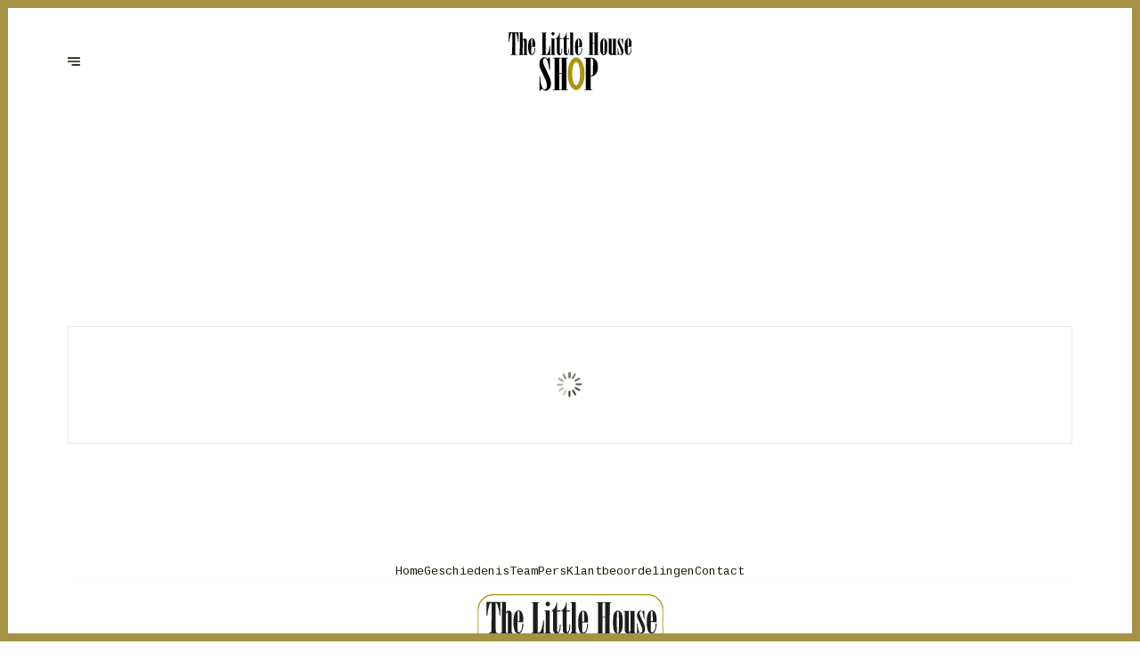

--- FILE ---
content_type: text/html; charset=utf-8
request_url: https://thelittlehouseshop.be/nl/catalogus/4896296596980891743
body_size: 148491
content:
<!doctype html>
<html lang="nl">
	<head>
		
				<meta data-react-helmet="true" charset="utf-8"/><meta data-react-helmet="true" name="viewport" content="width=device-width,initial-scale=1"/><meta data-react-helmet="true" name="description" content="Een cadeaubon is altijd een leuk geschenk!"/><meta data-react-helmet="true" http-equiv="Content-Language" content="nl"/><meta data-react-helmet="true" property="og:type" content="website"/><meta data-react-helmet="true" property="og:url" content="https://thelittlehouseshop.be/nl/catalogus/4896296596980891743"/><meta data-react-helmet="true" property="og:title" content="CADEAUBON | The Little House Shop Wemmel"/><meta data-react-helmet="true" property="og:site_name" content="The Little House Shop Wemmel"/><meta data-react-helmet="true" property="og:description" content="Een cadeaubon is altijd een leuk geschenk!"/><meta data-react-helmet="true" property="og:image" content="https://v2cdn0.centralappstatic.com/image/resize/2048x1539_cover_dfae8c6337de4d3d832c2a183aa79f27.webp?w=1200"/><meta data-react-helmet="true" property="og:image:alt" content="The Little House Shop Wemmel"/><meta data-react-helmet="true" name="twitter:card" content="summary_large_image"/><meta data-react-helmet="true" name="twitter:title" content="CADEAUBON | The Little House Shop Wemmel"/><meta data-react-helmet="true" name="twitter:description" content="Een cadeaubon is altijd een leuk geschenk!"/><meta data-react-helmet="true" property="twitter:image" content="https://v2cdn0.centralappstatic.com/image/resize/2048x1539_cover_dfae8c6337de4d3d832c2a183aa79f27.webp?w=1200"/>
				<title data-react-helmet="true">CADEAUBON | The Little House Shop Wemmel</title>
				<link data-react-helmet="true" rel="icon" href="https://v2cdn0.centralappstatic.com/file/logotype_e078b5335c5748d58da451eb8bebf9fb.svg" type="image/svg+xml"/><link data-react-helmet="true" rel="icon" href="https://v2cdn1.centralappstatic.com/image/resize/797x797_profile_7cbe3fc767b44bd590b93fec4f24d777.webp?w=60&amp;format=png" type="image/png" sizes="60x60"/><link data-react-helmet="true" rel="icon" href="https://v2cdn1.centralappstatic.com/image/resize/797x797_profile_7cbe3fc767b44bd590b93fec4f24d777.webp?w=72&amp;format=png" type="image/png" sizes="72x72"/><link data-react-helmet="true" rel="icon" href="https://v2cdn1.centralappstatic.com/image/resize/797x797_profile_7cbe3fc767b44bd590b93fec4f24d777.webp?w=76&amp;format=png" type="image/png" sizes="76x76"/><link data-react-helmet="true" rel="icon" href="https://v2cdn1.centralappstatic.com/image/resize/797x797_profile_7cbe3fc767b44bd590b93fec4f24d777.webp?w=114&amp;format=png" type="image/png" sizes="114x114"/><link data-react-helmet="true" rel="icon" href="https://v2cdn1.centralappstatic.com/image/resize/797x797_profile_7cbe3fc767b44bd590b93fec4f24d777.webp?w=120&amp;format=png" type="image/png" sizes="120x120"/><link data-react-helmet="true" rel="icon" href="https://v2cdn1.centralappstatic.com/image/resize/797x797_profile_7cbe3fc767b44bd590b93fec4f24d777.webp?w=144&amp;format=png" type="image/png" sizes="144x144"/><link data-react-helmet="true" rel="icon" href="https://v2cdn1.centralappstatic.com/image/resize/797x797_profile_7cbe3fc767b44bd590b93fec4f24d777.webp?w=152&amp;format=png" type="image/png" sizes="152x152"/><link data-react-helmet="true" rel="icon" href="https://v2cdn1.centralappstatic.com/image/resize/797x797_profile_7cbe3fc767b44bd590b93fec4f24d777.webp?w=180&amp;format=png" type="image/png" sizes="180x180"/><link data-react-helmet="true" rel="apple-touch-icon" href="https://v2cdn1.centralappstatic.com/image/resize/797x797_profile_7cbe3fc767b44bd590b93fec4f24d777.webp?w=60&amp;format=png" sizes="60x60"/><link data-react-helmet="true" rel="apple-touch-icon" href="https://v2cdn1.centralappstatic.com/image/resize/797x797_profile_7cbe3fc767b44bd590b93fec4f24d777.webp?w=72&amp;format=png" sizes="72x72"/><link data-react-helmet="true" rel="apple-touch-icon" href="https://v2cdn1.centralappstatic.com/image/resize/797x797_profile_7cbe3fc767b44bd590b93fec4f24d777.webp?w=76&amp;format=png" sizes="76x76"/><link data-react-helmet="true" rel="apple-touch-icon" href="https://v2cdn1.centralappstatic.com/image/resize/797x797_profile_7cbe3fc767b44bd590b93fec4f24d777.webp?w=114&amp;format=png" sizes="114x114"/><link data-react-helmet="true" rel="apple-touch-icon" href="https://v2cdn1.centralappstatic.com/image/resize/797x797_profile_7cbe3fc767b44bd590b93fec4f24d777.webp?w=120&amp;format=png" sizes="120x120"/><link data-react-helmet="true" rel="apple-touch-icon" href="https://v2cdn1.centralappstatic.com/image/resize/797x797_profile_7cbe3fc767b44bd590b93fec4f24d777.webp?w=144&amp;format=png" sizes="144x144"/><link data-react-helmet="true" rel="apple-touch-icon" href="https://v2cdn1.centralappstatic.com/image/resize/797x797_profile_7cbe3fc767b44bd590b93fec4f24d777.webp?w=152&amp;format=png" sizes="152x152"/><link data-react-helmet="true" rel="apple-touch-icon" href="https://v2cdn1.centralappstatic.com/image/resize/797x797_profile_7cbe3fc767b44bd590b93fec4f24d777.webp?w=180&amp;format=png" sizes="180x180"/><link data-react-helmet="true" rel="stylesheet" href="https://fonts.googleapis.com/css2?family=Yuji+Syuku:wght@400&amp;display=swap" media="print" onLoad="this.onload=null;this.removeAttribute(&#x27;media&#x27;);" fetchPriority="high"/><link data-react-helmet="true" rel="stylesheet" href="https://fonts.googleapis.com/css2?family=Cousine:wght@400;700&amp;display=swap" media="print" onLoad="this.onload=null;this.removeAttribute(&#x27;media&#x27;);" fetchPriority="high"/><link data-react-helmet="true" rel="canonical" href="https://thelittlehouseshop.be/nl/catalogus/4896296596980891743"/><link data-react-helmet="true" rel="alternate" hrefLang="fr" href="https://thelittlehouseshop.be/fr/catalogue/4896296596980891743"/><link data-react-helmet="true" rel="alternate" hrefLang="nl" href="https://thelittlehouseshop.be/nl/catalogus/4896296596980891743"/><link data-react-helmet="true" rel="alternate" hrefLang="en" href="https://thelittlehouseshop.be/en/catalog/4896296596980891743"/><link data-react-helmet="true" rel="alternate" hrefLang="x-default" href="https://thelittlehouseshop.be/fr/catalogue/4896296596980891743"/>
				<script data-react-helmet="true" type="application/ld+json">{"@context":"https://schema.org","@type":"WebPage","@id":"https://thelittlehouseshop.be/nl/catalogus/4896296596980891743","url":"https://thelittlehouseshop.be/nl/catalogus/4896296596980891743","inLanguage":"nl","name":"CADEAUBON","description":"Een cadeaubon is altijd een leuk geschenk!","image":{"@type":"ImageObject","url":"https://v2cdn0.centralappstatic.com/image/clip/2048x1539_cover_dfae8c6337de4d3d832c2a183aa79f27.webp","@id":"https://v2cdn0.centralappstatic.com/image/clip/2048x1539_cover_dfae8c6337de4d3d832c2a183aa79f27.webp","width":2048,"height":1539}}</script>
				<link data-chunk="main" rel="preload" as="script" href="https://website-assets0.centralappstatic.com/static/runtime.3a15c8e9b4b0efc9358f.js">
<link data-chunk="main" rel="preload" as="script" href="https://website-assets0.centralappstatic.com/static/superagent.7acf35f20c4818e86d69.js">
<link data-chunk="main" rel="preload" as="script" href="https://website-assets0.centralappstatic.com/static/luxon.abb7f120b9edd4d34dda.js">
<link data-chunk="main" rel="preload" as="script" href="https://website-assets0.centralappstatic.com/static/997.a701cbe80340667e35da.js">
<link data-chunk="main" rel="preload" as="script" href="https://website-assets0.centralappstatic.com/static/9093.9b78c918267d1bfafd9a.js">
<link data-chunk="main" rel="preload" as="script" href="https://website-assets0.centralappstatic.com/static/main.7763d9354ffb54e560db.js">
<link data-chunk="pages/catalog-detail" rel="preload" as="script" href="https://website-assets0.centralappstatic.com/static/9789.03df27d65b1944ab4d56.js">
<link data-chunk="pages/catalog-detail" rel="preload" as="script" href="https://website-assets0.centralappstatic.com/static/pages/catalog-detail.236e313781d3d705fb6a.js">
<link data-chunk="components/meta-data" rel="preload" as="script" href="https://website-assets0.centralappstatic.com/static/components/meta-data.108d3760692178ac6938.js">
<link data-chunk="open-info-modal" rel="preload" as="script" href="https://website-assets0.centralappstatic.com/static/open-info-modal.35c40b8148277d08e635.js">
<link data-chunk="messenger-partner" rel="preload" as="script" href="https://website-assets0.centralappstatic.com/static/messenger-partner.be58aa74c7a2df200683.js">
				
				
				
				<style type="text/css">html{line-height:1.15;-webkit-text-size-adjust:100%}body{margin:0}main{display:block}h1{font-size:2em;margin:.67em 0}hr{box-sizing:content-box;height:0;overflow:visible}pre{font-family:monospace,monospace;font-size:1em}a{background-color:transparent}abbr[title]{border-bottom:none;text-decoration:underline;text-decoration:underline dotted}b,strong{font-weight:bolder}code,kbd,samp{font-family:monospace,monospace;font-size:1em}small{font-size:80%}sub,sup{font-size:75%;line-height:0;position:relative;vertical-align:baseline}sub{bottom:-.25em}sup{top:-.5em}img{border-style:none}button,input,optgroup,select,textarea{font-family:inherit;font-size:100%;line-height:1.15;margin:0}button,input{overflow:visible}button,select{text-transform:none}[type=button],[type=reset],[type=submit],button{-webkit-appearance:button}[type=button]::-moz-focus-inner,[type=reset]::-moz-focus-inner,[type=submit]::-moz-focus-inner,button::-moz-focus-inner{border-style:none;padding:0}[type=button]:-moz-focusring,[type=reset]:-moz-focusring,[type=submit]:-moz-focusring,button:-moz-focusring{outline:1px dotted ButtonText}fieldset{padding:.35em .75em .625em}legend{box-sizing:border-box;color:inherit;display:table;max-width:100%;padding:0;white-space:normal}progress{vertical-align:baseline}textarea{overflow:auto}[type=checkbox],[type=radio]{box-sizing:border-box;padding:0}[type=number]::-webkit-inner-spin-button,[type=number]::-webkit-outer-spin-button{height:auto}[type=search]{-webkit-appearance:textfield;outline-offset:-2px}[type=search]::-webkit-search-decoration{-webkit-appearance:none}::-webkit-file-upload-button{-webkit-appearance:button;font:inherit}details{display:block}summary{display:list-item}template{display:none}[hidden]{display:none}</style>
				<style data-styled="true" data-styled-version="6.1.19">:root{--font-family-title:Yuji Syuku,sans-serif;--font-family-text:Cousine,sans-serif;--font-family-nav:Yuji Syuku,sans-serif;--font-family-buttons:Cousine,sans-serif;--font-weight-title:400;--font-weight-title-bold:400;--font-weight-text:400;--font-weight-text-bold:400;--font-weight-nav:400;--font-weight-nav-bold:400;--font-weight-buttons:700;--font-weight-buttons-bold:400;--font-line-height-text:1.6;--font-line-height-text-list:1.6;--font-line-height-title:1.25;--font-line-height-buttons:1;--font-letter-spacing-title:0em;--font-letter-spacing-text:-0.015em;--font-letter-spacing-buttons:0em;--font-letter-spacing-nav:0em;--base-font-size:12px;--font-ratio-title:1.1;--font-ratio-text:0.9;--font-ratio-buttons:1;--font-ratio-nav:1;--base-size-text-xsmall:1;--base-size-text-small:1.07;--base-size-text-medium:1.07;--base-size-title-small:1.29;--base-size-title-medium:1.38;--base-size-title-large:1.47;--base-ratio-text-xsmall:1.0;--base-ratio-text-small:1.1;--base-ratio-text-medium:1.2;--base-ratio-title-small:1.35;--base-ratio-title-medium:1.9;--base-ratio-title-large:2.4;--base-ratio-title-xlarge:2.8;--theme-ratio-nav:1.1vw;--theme-ratio-text:1.1vw;--theme-ratio-button:1.1vw;--theme-ratio-title:1.1vw;--font-size-nav-small:calc((var(--base-font-size) + (var(--base-ratio-text-small) - 1) * var(--theme-ratio-text)) * var(--font-ratio-nav));--font-size-nav-medium:calc((var(--base-font-size) + (var(--base-ratio-text-medium) - 1) * var(--theme-ratio-text)) * var(--font-ratio-nav));--font-size-nav-large:calc((var(--base-font-size) + (var(--base-ratio-title-medium) - 1) * var(--theme-ratio-nav)) * var(--font-ratio-nav));--font-size-buttons-xsmall:calc((var(--base-font-size) + (var(--base-ratio-text-xsmall) - 1) * var(--theme-ratio-button)) * var(--font-ratio-buttons));--font-size-buttons-small:calc((var(--base-font-size) + (var(--base-ratio-text-small) - 1) * var(--theme-ratio-button)) * var(--font-ratio-buttons));--font-size-buttons-medium:calc((var(--base-font-size) + (var(--base-ratio-text-medium) - 1) * var(--theme-ratio-button)) * var(--font-ratio-buttons));--font-size-text-xsmall:calc((var(--base-font-size) + (var(--base-ratio-text-xsmall) - 1) * var(--theme-ratio-text)) * var(--font-ratio-text));--font-size-text-small:calc((var(--base-font-size) + (var(--base-ratio-text-small) - 1) * var(--theme-ratio-text)) * var(--font-ratio-text));--font-size-text-medium:calc((var(--base-font-size) + (var(--base-ratio-text-medium) - 1) * var(--theme-ratio-text)) * var(--font-ratio-text));--font-size-title-small:calc((var(--base-font-size) + (var(--base-ratio-title-small) - 1) * var(--theme-ratio-title))* var(--font-ratio-title));--font-size-title-medium:calc((var(--base-font-size) + (var(--base-ratio-title-medium) - 1) * var(--theme-ratio-title)) * var(--font-ratio-title));--font-size-title-large:calc((var(--base-font-size) + (var(--base-ratio-title-large) - 1) * var(--theme-ratio-title)) * var(--font-ratio-title));--font-size-title-xlarge:calc((var(--base-font-size) + (var(--base-ratio-title-xlarge) - 1) * var(--theme-ratio-title)) * var(--font-ratio-title));--nav-padding-vertical:27px;--nav-panel-padding-vertical:clamp(2.5rem, 8vw, 5rem);--nav-panel-padding-horizontal:clamp(2.5rem, 8vw, 5rem);--section-divider-height:clamp(2rem, 8vw, 5rem);--section-divider-height-small:clamp(1rem, 3vw, 2rem);--section-padding-vertical:0;--section-padding-horizontal:0;--section-bar-padding-vertical:clamp(0.75rem, 2.5vw, 1.25rem);--section-content-padding-vertical:clamp(2rem, 8vw, 5rem);--section-content-padding-horizontal:clamp(1.5rem, 8vw, 5rem);--card-content-padding:clamp(1.75rem, 5vw, 4rem);--card-content-spacing:clamp(1.25rem, 3vw, 3rem);--list-padding:clamp(1.5rem, 4vw, 3rem);--list-element-spacing:clamp(1.25rem, 4vw, 1.5rem);--small-item-padding:2.33vmax;--small-item-element-spacing:.65em;--section-height-minimal:50vh;--section-height-regular:70vh;--section-height-full:100vh;}/*!sc*/
@supports (width:1cqw){:root{--theme-ratio-nav:1.1cqw;--theme-ratio-text:1.1cqw;--theme-ratio-button:1.1cqw;--theme-ratio-title:1.1cqw;}}/*!sc*/
@supports (width:1cqw){:root{--nav-padding-vertical:27px;--nav-panel-padding-vertical:clamp(2.5rem, 8cqw, 5rem);--nav-panel-padding-horizontal:clamp(2.5rem, 8cqw, 5rem);--section-divider-height:clamp(2rem, 8cqw, 5rem);--section-padding-vertical:0;--section-padding-horizontal:0;--section-bar-padding-vertical:clamp(0.75rem, 2.5cqw, 1.25rem);--section-content-padding-vertical:clamp(2rem, 8cqw, 5rem);--section-content-padding-horizontal:clamp(1.5rem, 8cqw, 5rem);--section-blocks-spacing:clamp(1.75rem, 5cqw, 4rem);--card-content-padding:clamp(1.75rem, 5cqw, 4rem);--card-content-spacing:clamp(1.25rem, 3cqw, 3rem);--list-padding:clamp(1.5rem, 4cqw, 3rem);--list-element-spacing:clamp(1.25rem, 4cqw, 1.5rem);--small-item-padding:2.33cqmax;--small-item-element-spacing:.65em;}}/*!sc*/
@supports (width:1svh){:root{--section-height-minimal:50dvh;--section-height-regular:70dvh;--section-height-full:100dvh;}}/*!sc*/
html,body{height:100%;outline:0!important;-moz-osx-font-smoothing:grayscale;-webkit-font-smoothing:antialiased;text-size-adjust:none;font-family:var(--font-family-text);font-weight:var(--font-weight-text);line-height:var(--font-line-height-text);font-size:var(--font-size-text-medium);}/*!sc*/
body{min-height:100%;overflow-y:scroll;overscroll-behavior-y:none;padding:0;margin:0;}/*!sc*/
*,*::before,*::after{box-sizing:border-box;-webkit-touch-callout:none;-webkit-text-size-adjust:none;-webkit-tap-highlight-color:rgba(0,0,0,0);-webkit-user-select:text;}/*!sc*/
img{display:block;max-width:100%;height:auto;}/*!sc*/
a:focus,input:focus,button:focus{outline:0;}/*!sc*/
a{color:inherit;text-decoration:none;}/*!sc*/
form{width:100%;}/*!sc*/
button{border:0;background:inherit;color:inherit;cursor:pointer;margin:0;padding:0;text-align:inherit;}/*!sc*/
b,strong{font-weight:var(--font-weight-text-bold);}/*!sc*/
i,em{font-style:italic;}/*!sc*/
textarea{resize:none;}/*!sc*/
ol,ul,menu{list-style:none;}/*!sc*/
#root{height:100%;}/*!sc*/
#app,#root{display:flex;flex-direction:column;min-height:100%;background-color:#fff;}/*!sc*/
.leaflet-popup{text-align:unset!important;margin-bottom:unset!important;box-shadow:2px 2px 10px 0px rgba(127,127,127,0.15);}/*!sc*/
.leaflet-popup .leaflet-popup-content-wrapper{background:unset!important;color:unset!important;box-shadow:unset!important;text-align:unset!important;border-radius:0;overflow:hidden;padding:unset!important;}/*!sc*/
.leaflet-popup .leaflet-popup-content-wrapper .leaflet-popup-content{width:unset!important;margin:unset!important;}/*!sc*/
.leaflet-popup .leaflet-popup-content-wrapper .leaflet-popup-content p{margin:0;}/*!sc*/
.leaflet-popup .leaflet-popup-tip-container .leaflet-popup-tip{background:#fff;box-shadow:2px 2px 10px 0px rgba(127,127,127,0.15);}/*!sc*/
.leaflet-popup .leaflet-popup-close-button{display:none!important;}/*!sc*/
.reveal{--default-duration:600ms;--default-easing:ease-in-out;opacity:0;transform:translateY(60px);transition:opacity var(--scroll-animation-duration,var(--default-duration)) var(--scroll-animation-easing,var(--default-easing)),transform var(--scroll-animation-duration,var(--default-duration)) var(--scroll-animation-easing,var(--default-easing)),clip-path var(--scroll-animation-duration,var(--default-duration)) var(--scroll-animation-easing,var(--default-easing))!important;transition-delay:var(--reveal-delay,0ms)!important;}/*!sc*/
.reveal.visible{opacity:1;transform:translateY(0) scale(1);}/*!sc*/
.reveal.fade:not(.visible){opacity:0;transform:none;}/*!sc*/
.reveal.scale:not(.visible){opacity:0;transform:scale(0.95);}/*!sc*/
.reveal.slide:not(.visible){opacity:0;transform:translateY(60px);}/*!sc*/
.reveal.clip{position:relative;opacity:1;will-change:opacity;}/*!sc*/
.reveal.clip::before{content:'';position:absolute;top:0;left:0;bottom:0;right:0;background:inherit;transform:translateX(0);transition:transform 0.6s ease;z-index:100;pointer-events:none;}/*!sc*/
.reveal.clip:not(.visible){opacity:0;}/*!sc*/
.reveal.clip.visible{opacity:1;}/*!sc*/
.reveal.clip.visible::before{transform:translateX(100%);}/*!sc*/
.reveal.fast{--default-duration:200ms;--default-easing:ease-out;}/*!sc*/
.reveal.medium{--default-duration:400ms;--default-easing:cubic-bezier(0.4, 0, 0.2, 1);}/*!sc*/
.reveal.slow{--default-duration:600ms;--default-easing:ease-in-out;}/*!sc*/
.reveal.motion-small{--default-duration:600ms;--default-easing:ease-in-out;}/*!sc*/
.reveal.motion-large{--default-duration:720ms;--default-easing:ease-in-out;}/*!sc*/
data-styled.g1[id="sc-global-kAZLfJ1"]{content:"sc-global-kAZLfJ1,"}/*!sc*/
.dNQGNt{display:flex;flex:0 0 auto;align-items:center;justify-content:center;position:relative;border-radius:0;width:100%;height:100%;padding:0;}/*!sc*/
.eCzKPl{display:flex;flex:0 0 auto;align-items:center;justify-content:center;position:relative;border-radius:0;width:1em;height:1em;padding:0;}/*!sc*/
.kjthNJ{display:flex;flex:0 0 auto;align-items:center;justify-content:center;position:relative;border-radius:0;width:0.75em;height:0.75em;padding:0;}/*!sc*/
data-styled.g16[id="sc-wwxfff-0"]{content:"dNQGNt,eCzKPl,kjthNJ,"}/*!sc*/
.fSgeqM{display:inline-block;flex:none;width:100%;height:100%;}/*!sc*/
data-styled.g17[id="sc-wwxfff-1"]{content:"fSgeqM,"}/*!sc*/
.eLRnSN{display:block;width:100%;height:100%;fill:currentColor;}/*!sc*/
data-styled.g18[id="sc-wwxfff-2"]{content:"eLRnSN,"}/*!sc*/
.gVgfko{border:0;padding:1px 0;background:none;position:relative;overflow:hidden;max-width:100%;display:inline-flex;width:fit-content;justify-content:center;text-align:inherit;cursor:pointer;}/*!sc*/
.gVgfko,.gVgfko.gVgfko{text-decoration:none;}/*!sc*/
.gVgfko,.gVgfko *{user-select:none;}/*!sc*/
data-styled.g19[id="sc-1merjty-0"]{content:"gVgfko,"}/*!sc*/
.hHeqeK{position:relative;width:0.75em;height:0.75em;margin-left:.33em;order:3;transition:all 200ms cubic-bezier(0.23,1,0.32,1);}/*!sc*/
.hHeqeK .sc-wwxfff-0{position:absolute;top:0.1em;left:0;width:100%;height:100%;transform-origin:center;transform:rotate(0);transition:transform 200ms cubic-bezier(0.23,1,0.32,1);}/*!sc*/
data-styled.g20[id="sc-1merjty-1"]{content:"hHeqeK,"}/*!sc*/
.fWTEGz{min-width:1px;order:2;text-decoration:none;}/*!sc*/
data-styled.g21[id="sc-1merjty-2"]{content:"fWTEGz,"}/*!sc*/
.fDGbYy{min-width:1px;display:flex;align-items:center;justify-content:center;}/*!sc*/
.fDGbYy .sc-1merjty-2 span{width:100%;background-image:linear-gradient(transparent calc(100% - 1px),currentColor 1px);background-repeat:no-repeat;background-size:0% 100%;transition:background-size 200ms cubic-bezier(0.23,1,0.32,1);padding-bottom:1px;}/*!sc*/
.fDGbYy .sc-1merjty-2 span:hover{background-size:100% 100%;transition:background-size 300ms cubic-bezier(0.23,1,0.32,1);}/*!sc*/
.jpMbsD{min-width:1px;display:flex;align-items:center;justify-content:center;}/*!sc*/
.jpMbsD .sc-1merjty-2{position:relative;}/*!sc*/
.jpMbsD .sc-1merjty-2:after{position:absolute;display:block;content:"";height:1px;left:0;right:0;bottom:0;background-color:currentColor;color:inherit;transition:all 200ms cubic-bezier(0.23,1,0.32,1);}/*!sc*/
.jpMbsD .sc-1merjty-2:hover:after{transition:all 300ms cubic-bezier(0.23,1,0.32,1);}/*!sc*/
.jpMbsD .sc-1merjty-2:after{transform-origin:left;transform:scaleX(0);opacity:0;}/*!sc*/
.jpMbsD .sc-1merjty-2:hover:after{opacity:1;transform:scaleX(1);}/*!sc*/
.dyIgEO{min-width:1px;display:flex;align-items:center;justify-content:center;}/*!sc*/
.dyIgEO .sc-1merjty-2{position:relative;}/*!sc*/
.dyIgEO .sc-1merjty-2:after{position:absolute;display:block;content:"";height:1px;left:0;right:0;bottom:0;background-color:currentColor;color:inherit;transition:all 200ms cubic-bezier(0.23,1,0.32,1);}/*!sc*/
.dyIgEO .sc-1merjty-2:hover:after{transition:all 300ms cubic-bezier(0.23,1,0.32,1);}/*!sc*/
.dyIgEO .sc-1merjty-2:after{opacity:0.5;}/*!sc*/
.dyIgEO .sc-1merjty-2:hover:after{opacity:1;}/*!sc*/
.fQnJfG{min-width:1px;display:flex;align-items:center;justify-content:center;}/*!sc*/
data-styled.g22[id="sc-1merjty-3"]{content:"fDGbYy,jpMbsD,dyIgEO,fQnJfG,"}/*!sc*/
.elISka{position:relative;margin:0 auto;display:block;width:3rem;height:3rem;max-width:64px;max-height:64px;}/*!sc*/
.elISka::after{content:"";display:block;padding-top:100%;}/*!sc*/
data-styled.g24[id="sc-nz0wj9-0"]{content:"elISka,"}/*!sc*/
.emnnjY{position:absolute;left:46%;top:40%;width:6%;height:18%;opacity:1;background:currentColor;border-radius:50px;box-shadow:0 0 2px rgba(255,255,255,0.3);animation:hllEEO 1s linear infinite;}/*!sc*/
.emnnjY:nth-child(1){animation-delay:0s;transform:rotate(0deg) translate(0,-145%);}/*!sc*/
.emnnjY:nth-child(2){animation-delay:-0.9167s;transform:rotate(30deg) translate(0,-145%);}/*!sc*/
.emnnjY:nth-child(3){animation-delay:-0.833s;transform:rotate(60deg) translate(0,-145%);}/*!sc*/
.emnnjY:nth-child(4){animation-delay:-0.75s;transform:rotate(90deg) translate(0,-145%);}/*!sc*/
.emnnjY:nth-child(5){animation-delay:-0.667s;transform:rotate(120deg) translate(0,-145%);}/*!sc*/
.emnnjY:nth-child(6){animation-delay:-0.5833s;transform:rotate(150deg) translate(0,-145%);}/*!sc*/
.emnnjY:nth-child(7){animation-delay:-0.5s;transform:rotate(180deg) translate(0,-145%);}/*!sc*/
.emnnjY:nth-child(8){animation-delay:-0.41667s;transform:rotate(210deg) translate(0,-145%);}/*!sc*/
.emnnjY:nth-child(9){animation-delay:-0.333s;transform:rotate(240deg) translate(0,-145%);}/*!sc*/
.emnnjY:nth-child(10){animation-delay:-0.25s;transform:rotate(270deg) translate(0,-145%);}/*!sc*/
.emnnjY:nth-child(11){animation-delay:-0.1667s;transform:rotate(300deg) translate(0,-145%);}/*!sc*/
.emnnjY:nth-child(12){animation-delay:-0.0833s;transform:rotate(330deg) translate(0,-145%);}/*!sc*/
data-styled.g25[id="sc-nz0wj9-1"]{content:"emnnjY,"}/*!sc*/
.hMrVFs{width:100%;display:flex;flex-direction:column;justify-content:inherit;align-items:inherit;text-wrap:balance;}/*!sc*/
data-styled.g26[id="sc-t33o52-0"]{content:"hMrVFs,"}/*!sc*/
.iuAmGW{font-size:var(--font-size-title-small);font-family:var(--font-family-title);font-weight:var(--font-weight-title);letter-spacing:var(--font-letter-spacing-title);line-height:var(--font-line-height-title);margin:0.35em 0;padding:0;}/*!sc*/
.iuAmGW:first-child{margin-top:0;}/*!sc*/
.iuAmGW:last-child{margin-bottom:0;}/*!sc*/
.kUtbLw{font-size:var(--font-size-title-xlarge);font-family:var(--font-family-title);font-weight:var(--font-weight-title);letter-spacing:var(--font-letter-spacing-title);line-height:var(--font-line-height-title);margin:0.35em 0;padding:0;}/*!sc*/
.kUtbLw:first-child{margin-top:0;}/*!sc*/
.kUtbLw:last-child{margin-bottom:0;}/*!sc*/
data-styled.g27[id="sc-t33o52-1"]{content:"iuAmGW,kUtbLw,"}/*!sc*/
.hACumf{font-size:var(--font-size-text-medium);font-family:var(--font-family-text);font-weight:var(--font-weight-text);letter-spacing:var(--font-letter-spacing-text);line-height:var(--font-line-height-text);margin:0;padding:0;}/*!sc*/
.hACumf ul{padding:0;margin:0;}/*!sc*/
.hACumf ul>li{display:inline-block;}/*!sc*/
.hACumf ul>li::after{margin:0 0.5em;display:inline-block;content:"•";}/*!sc*/
.hACumf ul>li:last-child::after{display:none;}/*!sc*/
data-styled.g28[id="sc-t33o52-2"]{content:"hACumf,"}/*!sc*/
.hVowyk{position:relative;display:flex;align-items:center;text-shadow:none;height:100%;width:100%;}/*!sc*/
data-styled.g43[id="sc-1s1ogc0-0"]{content:"hVowyk,"}/*!sc*/
.hDIagA{display:flex;align-items:center;justify-content:center;width:100%;height:auto;min-width:1px;margin:0;order:2;text-decoration:none;}/*!sc*/
data-styled.g44[id="sc-1s1ogc0-1"]{content:"hDIagA,"}/*!sc*/
.dKfSAS{border:0;padding:0;background:none;background-color:inherit;position:relative;width:100%;max-width:fit-content;display:inline-flex;justify-content:center;font-size:var(--font-size-buttons-medium);font-family:var(--font-family-buttons);font-weight:var(--font-weight-buttons);line-height:var(--font-line-height-buttons);letter-spacing:var(--font-letter-spacing-buttons);text-align:center;text-transform:none;cursor:pointer;border-radius:0;font-size:var(--font-size-buttons-small);padding:0.9em 1.85em;transition:1s all cubic-bezier(0.23,1,0.32,1);}/*!sc*/
.dKfSAS,.dKfSAS.dKfSAS{text-decoration:none;}/*!sc*/
.dKfSAS,.dKfSAS *{user-select:none;}/*!sc*/
html.has-hover .dKfSAS:hover{transform:scale(1.025);}/*!sc*/
data-styled.g45[id="sc-1s1ogc0-2"]{content:"dKfSAS,"}/*!sc*/
.bhtGiG{position:relative;width:100%;height:100%;padding-bottom:unset;}/*!sc*/
data-styled.g68[id="sc-1hqmlgk-0"]{content:"bhtGiG,"}/*!sc*/
.bDsEOf{display:flex;justify-content:center;align-items:center;position:relative;width:100%;height:100%;}/*!sc*/
.bDsEOf img{filter:none;}/*!sc*/
data-styled.g69[id="sc-1hqmlgk-1"]{content:"bDsEOf,"}/*!sc*/
.knDqWm{width:100%;height:100%;object-fit:contain;}/*!sc*/
data-styled.g70[id="sc-1hqmlgk-2"]{content:"knDqWm,"}/*!sc*/
.kBqkIO{position:absolute;display:flex;top:0;right:0;padding:2.33vmax;color:#201d0d;opacity:0.4;}/*!sc*/
data-styled.g71[id="sc-1hqmlgk-3"]{content:"kBqkIO,"}/*!sc*/
.clpDZF{position:relative;height:100%;width:100%;display:flex;align-items:center;}/*!sc*/
.clpDZF.hidden{display:none;}/*!sc*/
data-styled.g72[id="sc-1hqmlgk-4"]{content:"clpDZF,"}/*!sc*/
.gmvbkA{order:2;z-index:3;flex:1 1 auto;min-width:1px;display:flex;height:100%;justify-content:center;align-items:center;transition:padding 300ms cubic-bezier(0.23,1,0.32,1);}/*!sc*/
@media (min-width: 900px){.gmvbkA{width:50%;}}/*!sc*/
data-styled.g77[id="sc-1gcp8t8-0"]{content:"gmvbkA,"}/*!sc*/
.dMYktf{order:3;z-index:3;width:10%;display:flex;justify-content:end;}/*!sc*/
@media (min-width: 900px){.dMYktf{order:1;width:20%;display:flex;justify-content:start;}}/*!sc*/
data-styled.g78[id="sc-1gcp8t8-1"]{content:"dMYktf,"}/*!sc*/
.dxgTaY{order:1;width:10%;z-index:3;display:flex;align-items:center;justify-content:start;}/*!sc*/
@media (min-width: 900px){.dxgTaY{order:3;width:20%;height:100%;justify-content:end;}}/*!sc*/
data-styled.g79[id="sc-1gcp8t8-2"]{content:"dxgTaY,"}/*!sc*/
.cSKIQt{position:relative;display:flex;align-items:center;justify-content:center;text-align:center;font-size:0;width:100%;height:100%;font-family:var(--font-family-title);font-weight:var(--font-weight-title);text-transform:uppercase;}/*!sc*/
data-styled.g80[id="sc-1gcp8t8-3"]{content:"cSKIQt,"}/*!sc*/
.hEvLMF{display:inline-flex;cursor:pointer;}/*!sc*/
data-styled.g81[id="sc-1gcp8t8-4"]{content:"hEvLMF,"}/*!sc*/
.kDDfPj{display:flex;align-items:center;justify-content:center;width:var(--font-size-nav-medium);height:var(--font-size-nav-medium);flex:0 0 auto;text-rendering:geometricPrecision;transform-origin:50% 50%;transform:translateZ(1px);}/*!sc*/
@media (min-width: 900px){html.has-hover .sc-1gcp8t8-4:hover .kDDfPj{transform:scale(1.15) translateZ(1px);transition:all .35s cubic-bezier(0.23,1,0.32,1);}}/*!sc*/
data-styled.g82[id="sc-1gcp8t8-5"]{content:"kDDfPj,"}/*!sc*/
.eEKUkz{position:relative;left:0;right:0;z-index:500;order:1;height:120px;transition:all 200ms cubic-bezier(0.23,1,0.32,1);}/*!sc*/
data-styled.g85[id="sc-1ia2oy7-0"]{content:"eEKUkz,"}/*!sc*/
.jJcmXP{z-index:3;padding:var(--nav-padding-vertical) 0;width:100%;height:100%;}/*!sc*/
data-styled.g86[id="sc-1ia2oy7-1"]{content:"jJcmXP,"}/*!sc*/
.hxHYmP{padding:0 var(--section-padding-horizontal);width:100%;height:100%;}/*!sc*/
data-styled.g87[id="sc-1ia2oy7-2"]{content:"hxHYmP,"}/*!sc*/
.iKIjEv{width:100%;height:100%;padding:0 var(--section-content-padding-horizontal);gap:var(--section-blocks-spacing);display:flex;align-items:center;}/*!sc*/
data-styled.g88[id="sc-1ia2oy7-3"]{content:"iKIjEv,"}/*!sc*/
.jxYfqL{display:flex;flex-wrap:wrap;flex:0 0 auto;margin:0;padding:0;}/*!sc*/
data-styled.g97[id="sc-1tzml6v-0"]{content:"jxYfqL,"}/*!sc*/
.hxhxJc{flex:0 0 auto;align-items:center;text-transform:uppercase;}/*!sc*/
.hxhxJc::after{margin:0 0.35em;display:inline-block;content:"•";}/*!sc*/
.hxhxJc:last-child::after{display:none;}/*!sc*/
data-styled.g98[id="sc-1tzml6v-1"]{content:"hxhxJc,"}/*!sc*/
.fVBeSW{z-index:500;position:fixed;left:0;right:0;width:100%;display:flex;flex-direction:column;padding:9px 9px 0 9px;color:#201d0d;background-color:#fff;}/*!sc*/
.fVBeSW:before{content:'';position:fixed;background-color:#a59245;width:100%;height:9px;right:0;top:0;left:0;z-index:900;}/*!sc*/
data-styled.g140[id="sc-1u9apea-0"]{content:"fVBeSW,"}/*!sc*/
.cLpAnh{position:fixed;top:0;left:0;z-index:600;height:100%;width:100%;visibility:hidden;transform:translateZ(1px);}/*!sc*/
.cLpAnh.is-open{visibility:visible;}/*!sc*/
data-styled.g151[id="sc-1pm9a4f-0"]{content:"cLpAnh,"}/*!sc*/
.ktndoz{position:absolute;top:0;left:0;width:100%;height:100%;opacity:0;background:rgba(0,0,0,.6);backdrop-filter:blur(2px);transition:opacity .5s cubic-bezier(0.23,1,0.32,1);}/*!sc*/
.sc-1pm9a4f-0.is-open .ktndoz{opacity:1;}/*!sc*/
data-styled.g152[id="sc-1pm9a4f-1"]{content:"ktndoz,"}/*!sc*/
.WleUL{position:absolute;pointer-events:none;top:0;left:0;width:100%;height:100%;display:flex;z-index:3;}/*!sc*/
data-styled.g153[id="sc-1pm9a4f-2"]{content:"WleUL,"}/*!sc*/
.judyWr{display:flex;margin-bottom:3.5vh;}/*!sc*/
@media (min-width: 900px){.judyWr{margin-bottom:0;}}/*!sc*/
data-styled.g154[id="sc-1pm9a4f-3"]{content:"judyWr,"}/*!sc*/
.jXAaxx{position:absolute;top:1.5em;right:1.5em;width:1em;height:1em;box-sizing:content-box;display:none;color:#fff;z-index:2;background:none;border:none;outline:none;cursor:pointer;pointer-events:auto;opacity:0;transition:all .5s cubic-bezier(0.23,1,0.32,1);top:1.5em;right:1.5em;}/*!sc*/
@media (min-width: 900px){.jXAaxx{display:flex;}}/*!sc*/
.sc-1pm9a4f-0.is-open .jXAaxx{opacity:1;}/*!sc*/
data-styled.g155[id="sc-1pm9a4f-4"]{content:"jXAaxx,"}/*!sc*/
.loDavk{flex:1 0 auto;display:flex;flex-direction:column;justify-content:flex-start;font-size:var(--font-size-nav-large);font-family:var(--font-family-nav);font-weight:var(--font-weight-nav);letter-spacing:var(--font-letter-spacing-nav);gap:.5em;}/*!sc*/
data-styled.g156[id="sc-1pm9a4f-5"]{content:"loDavk,"}/*!sc*/
.iIqlnB{text-decoration:none;align-items:center;width:100%;padding-right:1.5em;display:inline-block;opacity:1;transition:opacity 200ms cubic-bezier(0.23,1,0.32,1);}/*!sc*/
.iIqlnB:hover{opacity:0.9;transition:opacity 300ms cubic-bezier(0.23,1,0.32,1);}/*!sc*/
data-styled.g157[id="sc-1pm9a4f-6"]{content:"iIqlnB,"}/*!sc*/
.dYSuLh{display:flex;justify-content:space-between;cursor:pointer;width:100%;padding-right:0;}/*!sc*/
data-styled.g158[id="sc-1pm9a4f-7"]{content:"dYSuLh,"}/*!sc*/
.bzbkDH{transition:all 300ms cubic-bezier(0.23,1,0.32,1);display:flex;}/*!sc*/
.bzbkDH span{white-space:nowrap;overflow:hidden;text-overflow:ellipsis;}/*!sc*/
data-styled.g159[id="sc-1pm9a4f-8"]{content:"bzbkDH,"}/*!sc*/
.cizmmb{display:flex;}/*!sc*/
.cizmmb a.active .sc-1pm9a4f-8>span{position:relative;}/*!sc*/
.cizmmb a.active .sc-1pm9a4f-8>span:after{position:absolute;display:block;content:"";height:1px;left:0;right:0;bottom:0;background-color:currentColor;color:inherit;transition:all 200ms cubic-bezier(0.23,1,0.32,1);}/*!sc*/
.cizmmb a.active .sc-1pm9a4f-8>span:hover:after{transition:all 300ms cubic-bezier(0.23,1,0.32,1);}/*!sc*/
.cizmmb a.active .sc-1pm9a4f-8>span:after{opacity:0.5;}/*!sc*/
.cizmmb a.active .sc-1pm9a4f-8>span:hover:after{opacity:1;}/*!sc*/
.cizmmb a:not(.active) .sc-1pm9a4f-8>span{position:relative;}/*!sc*/
.cizmmb a:not(.active) .sc-1pm9a4f-8>span:after{position:absolute;display:block;content:"";height:1px;left:0;right:0;bottom:0;background-color:currentColor;color:inherit;transition:all 200ms cubic-bezier(0.23,1,0.32,1);}/*!sc*/
.cizmmb a:not(.active) .sc-1pm9a4f-8>span:hover:after{transition:all 300ms cubic-bezier(0.23,1,0.32,1);}/*!sc*/
.cizmmb a:not(.active) .sc-1pm9a4f-8>span:after{transform-origin:left;transform:scaleX(0);opacity:0;}/*!sc*/
.cizmmb a:not(.active) .sc-1pm9a4f-8>span:hover:after{opacity:1;transform:scaleX(1);}/*!sc*/
data-styled.g160[id="sc-1pm9a4f-9"]{content:"cizmmb,"}/*!sc*/
.ivxNZD{flex:0 0 auto;display:flex;flex-direction:column;gap:.65em;z-index:4;}/*!sc*/
data-styled.g161[id="sc-1pm9a4f-10"]{content:"ivxNZD,"}/*!sc*/
.jzEwRt{margin:0;padding:0;display:flex;flex-direction:column;align-items:flex-start;font-size:var(--font-size-text-medium);}/*!sc*/
data-styled.g162[id="sc-1pm9a4f-11"]{content:"jzEwRt,"}/*!sc*/
.bILNGO{overflow-y:auto;display:flex;flex:1;flex-direction:column;justify-content:flex-start;width:100%;gap:3.5vh;-webkit-overflow-scrolling:touch;}/*!sc*/
.bILNGO::-webkit-scrollbar{display:none;}/*!sc*/
data-styled.g163[id="sc-1pm9a4f-12"]{content:"bILNGO,"}/*!sc*/
.jJTMnJ{z-index:3;flex:1;transform:translateZ(0px);visibility:hidden;display:flex;container-type:inline-size;container-name:auto;flex-direction:column;justify-content:flex-start;pointer-events:auto;visibility:inherit;left:0;transform:translateX(-101%) translateZ(0px);position:absolute;width:100%;height:100%;color:#000;background-color:#dbd1a8;transition:all .5s cubic-bezier(0.23,1,0.32,1),padding 0s;}/*!sc*/
.jJTMnJ.is-open{visibility:visible;display:flex;}/*!sc*/
@media (min-width: 900px){.jJTMnJ{z-index:2;visibility:inherit;min-width:300px;max-width:500px;width:clamp(250px,30vw,500px);position:relative;}}/*!sc*/
.jJTMnJ.is-open{z-index:3;transform:translateX(0) translateZ(0px);}/*!sc*/
@media (min-width: 900px){.jJTMnJ.is-open{z-index:2;}}/*!sc*/
@media (min-width: 900px){.jJTMnJ{box-shadow:2px 2px 10px 0px rgba(109,104,84,0.15);}}/*!sc*/
data-styled.g164[id="sc-1pm9a4f-13"]{content:"jJTMnJ,"}/*!sc*/
.hrNKZB{display:flex;width:1em;height:1em;padding:1em;margin:-1em;box-sizing:content-box;background:none;border:none;outline:none;cursor:pointer;pointer-events:auto;transition:all .5s cubic-bezier(0.23,1,0.32,1);opacity:1;}/*!sc*/
@media (min-width: 900px){.hrNKZB{display:none;}}/*!sc*/
data-styled.g165[id="sc-1pm9a4f-14"]{content:"hrNKZB,"}/*!sc*/
.cYlRtz{width:100%;height:100%;display:flex;padding:calc(var(--nav-panel-padding-vertical) + 9px) calc(var(--nav-panel-padding-horizontal) + 9px);flex-direction:column;}/*!sc*/
data-styled.g166[id="sc-1pm9a4f-15"]{content:"cYlRtz,"}/*!sc*/
.kPIREg{z-index:3;-webkit-overflow-scrolling:touch;pointer-events:auto;display:flex;container-type:inline-size;container-name:auto;height:100%;width:100%;color:#201d0d;background-color:#fff;box-shadow:2px 2px 10px 0px rgba(127,127,127,0.15);}/*!sc*/
@media (min-width: 900px){.kPIREg{min-width:300px;max-width:500px;width:clamp(300px,40vw,500px);}}/*!sc*/
data-styled.g167[id="sc-1pm9a4f-16"]{content:"kPIREg,"}/*!sc*/
.iQvTts{z-index:3;display:flex;height:100%;width:100%;transition:all .5s cubic-bezier(0.23,1,0.32,1);left:0;transform:translateX(-101%) translateZ(1px);}/*!sc*/
@media (min-width: 900px){.iQvTts{width:unset;}}/*!sc*/
.sc-1pm9a4f-0.is-open .iQvTts{transform:translateX(0) translateZ(1px);}/*!sc*/
data-styled.g168[id="sc-1pm9a4f-17"]{content:"iQvTts,"}/*!sc*/
.hYEBJH{display:flex;position:relative;container-type:inline-size;container-name:section;width:100%;z-index:2;background-color:#fff;color:#201d0d;}/*!sc*/
.hYEBJH>*{flex:1;}/*!sc*/
.hYEBJH .sc-1s1ogc0-2{background-color:#a59245;color:#fdfcfb;}/*!sc*/
html.has-hover .hYEBJH .sc-1s1ogc0-2:hover{background-color:#000;color:#fff;box-shadow:2px 2px 10px 0px rgba(10,9,4,0);}/*!sc*/
.hYEBJH .sc-nzj269-2{background-color:#a59245;color:#fdfcfb;}/*!sc*/
html.has-hover .hYEBJH .sc-nzj269-2:hover{background-color:#000;color:#fff;box-shadow:2px 2px 10px 0px rgba(10,9,4,0);}/*!sc*/
.hYEBJH .sc-1i0ezhe-0{border-color:#a59245;background-color:transparent;}/*!sc*/
html.has-hover .hYEBJH .sc-1i0ezhe-0:hover{background-color:#000;color:#fff;border-color:#000;}/*!sc*/
.hYEBJH .sc-1i0ezhe-0.active{background-color:#000;color:#fff;border-color:#000;}/*!sc*/
.hYEBJH .sc-19t3dlf-2{background-color:#a59245;color:#fdfcfb;}/*!sc*/
html.has-hover .hYEBJH .sc-19t3dlf-2:hover{background-color:#000;color:#fff;box-shadow:2px 2px 10px 0px rgba(10,9,4,0);}/*!sc*/
.hYEBJH .sc-1phof9t-3:hover,.hYEBJH .sc-1phof9t-3.active_pagination{background-color:#a59245;color:#fdfcfb;}/*!sc*/
.jLpxkO{display:flex;position:relative;container-type:inline-size;container-name:section;width:100%;z-index:2;background-color:#fff;color:#201d0d;}/*!sc*/
.jLpxkO>*{flex:1;}/*!sc*/
.jLpxkO .sc-1s1ogc0-2{background-color:#f6f6f6;color:#201d0d;}/*!sc*/
html.has-hover .jLpxkO .sc-1s1ogc0-2:hover{background-color:#a59245;color:#fdfcfb;box-shadow:2px 2px 10px 0px rgba(10,9,4,0);}/*!sc*/
.jLpxkO .sc-sukjjm-0 .sc-sukjjm-1{border-color:#a59245;}/*!sc*/
html.has-hover .jLpxkO .sc-sukjjm-0 .sc-sukjjm-1:hover{background-color:#a59245;color:#fdfcfb;box-shadow:2px 2px 10px 0px rgba(10,9,4,0);}/*!sc*/
.jLpxkO .sc-nzj269-2{background-color:#f6f6f6;color:#201d0d;}/*!sc*/
html.has-hover .jLpxkO .sc-nzj269-2:hover{background-color:#a59245;color:#fdfcfb;box-shadow:2px 2px 10px 0px rgba(10,9,4,0);}/*!sc*/
.jLpxkO .sc-1i0ezhe-0{border-color:#f6f6f6;background-color:transparent;}/*!sc*/
.jLpxkO .sc-1i0ezhe-0.active{background-color:#a59245;color:#fdfcfb;border-color:#a59245;}/*!sc*/
html.has-hover .jLpxkO .sc-1i0ezhe-0:hover{background-color:#a59245;color:#fdfcfb;border-color:#a59245;}/*!sc*/
.jLpxkO .sc-19t3dlf-2{background-color:#f6f6f6;color:#201d0d;}/*!sc*/
html.has-hover .jLpxkO .sc-19t3dlf-2:hover{background-color:#a59245;color:#fdfcfb;box-shadow:2px 2px 10px 0px rgba(10,9,4,0);}/*!sc*/
.jLpxkO .sc-1phof9t-3:hover,.jLpxkO .sc-1phof9t-3.active_pagination{background-color:#f6f6f6;color:#201d0d;}/*!sc*/
data-styled.g176[id="sc-1v868b9-0"]{content:"hYEBJH,jLpxkO,"}/*!sc*/
.ikzOWN{display:flex;justify-content:center;width:100%;height:100%;text-wrap:balance;max-width:100%;margin:0 auto;flex-direction:column;}/*!sc*/
@media (min-width: 900px){.ikzOWN{flex-direction:row;}}/*!sc*/
data-styled.g177[id="sc-o33d36-0"]{content:"ikzOWN,"}/*!sc*/
.bHZFaI{display:flex;width:100%;height:100%;flex-direction:column;justify-content:center;gap:clamp(1.75rem, 5vw, 4rem);flex-direction:column;text-align:left;align-items:flex-start;}/*!sc*/
data-styled.g178[id="sc-o33d36-1"]{content:"bHZFaI,"}/*!sc*/
.dsRGYu{display:flex;width:100%;overflow:hidden;z-index:2;align-items:center;padding:var(--section-content-padding-vertical) var(--section-content-padding-horizontal);flex:0 0 auto;}/*!sc*/
@media (min-width: 900px){.dsRGYu{height:100%;flex:1 1 50%;}}/*!sc*/
data-styled.g180[id="sc-o33d36-3"]{content:"dsRGYu,"}/*!sc*/
.FxIEB{display:flex;width:100%;height:100%;flex-direction:column;justify-content:center;}/*!sc*/
data-styled.g183[id="sc-o33d36-6"]{content:"FxIEB,"}/*!sc*/
.gLSDLY{position:relative;overflow:hidden;display:flex;align-items:center;width:100%;height:auto;}/*!sc*/
.hFhgvr{position:relative;overflow:unset;display:flex;align-items:center;width:100%;height:auto;}/*!sc*/
data-styled.g184[id="sc-gc4w3h-0"]{content:"gLSDLY,hFhgvr,"}/*!sc*/
.cifbzf{display:flex;width:100%;height:100%;flex-direction:column;justify-content:center;padding:var(--section-padding-vertical) 0;gap:clamp(1.75rem, 5vw, 4rem);}/*!sc*/
data-styled.g185[id="sc-gc4w3h-1"]{content:"cifbzf,"}/*!sc*/
.iBmqDh{padding:0 var(--section-padding-horizontal);width:100%;height:100%;display:flex;flex-direction:column;justify-content:center;gap:clamp(1.75rem, 5vw, 4rem);}/*!sc*/
data-styled.g187[id="sc-gc4w3h-3"]{content:"iBmqDh,"}/*!sc*/
.jgEyqo{width:100%;height:100%;margin:0 auto;max-width:100%;padding:var(--section-content-padding-vertical) var(--section-content-padding-horizontal);display:flex;flex-direction:column;gap:clamp(1.75rem, 5vw, 4rem);text-align:center;align-items:center;justify-content:center;margin:0 auto;}/*!sc*/
data-styled.g189[id="sc-gc4w3h-5"]{content:"jgEyqo,"}/*!sc*/
.epIBbo{display:flex;align-items:center;justify-content:flex-start;flex-wrap:wrap;gap:.65em;font-size:var(--font-size-text-xsmall);}/*!sc*/
data-styled.g265[id="sc-1ytn0zt-0"]{content:"epIBbo,"}/*!sc*/
.iBXvom{display:inline-block;flex:0 0 auto;transition:all .3s cubic-bezier(0.23,1,0.32,1);padding:.75em;border-radius:0;background:transparent;border:1px solid currentColor;}/*!sc*/
html.has-hover .iBXvom:hover{color:#fff;background-color:#201d0d;border-color:#fff;}/*!sc*/
data-styled.g266[id="sc-hcgbfa-0"]{content:"iBXvom,"}/*!sc*/
.bhCpvh{display:flex;align-items:center;justify-content:center;width:var(--font-size-buttons-medium);height:var(--font-size-buttons-medium);}/*!sc*/
data-styled.g267[id="sc-hcgbfa-1"]{content:"bhCpvh,"}/*!sc*/
.ea-dMEI{width:100%;max-width:500px;font-size:var(--font-size-text-medium);font-family:var(--font-family-text);font-weight:var(--font-weight-text);color:inherit;}/*!sc*/
data-styled.g268[id="sc-19v6pim-0"]{content:"ea-dMEI,"}/*!sc*/
.jQTwFr{position:relative;padding:calc(.65em / 2) 0;width:100%;display:flex;align-items:baseline;}/*!sc*/
.jQTwFr:first-child{padding-top:0;}/*!sc*/
.jQTwFr:last-child{border-bottom:0;padding-bottom:0;}/*!sc*/
.jQTwFr::after{position:absolute;bottom:0;left:0;right:0;content:"";border-bottom:1px solid;opacity:.15;}/*!sc*/
.jQTwFr:last-child::after{display:none;}/*!sc*/
.cOxkhD{position:relative;padding:calc(.65em / 2) 0;width:100%;display:flex;align-items:baseline;font-weight:400;}/*!sc*/
.cOxkhD:first-child{padding-top:0;}/*!sc*/
.cOxkhD:last-child{border-bottom:0;padding-bottom:0;}/*!sc*/
.cOxkhD::after{position:absolute;bottom:0;left:0;right:0;content:"";border-bottom:1px solid;opacity:.15;}/*!sc*/
.cOxkhD:last-child::after{display:none;}/*!sc*/
data-styled.g269[id="sc-19v6pim-1"]{content:"jQTwFr,cOxkhD,"}/*!sc*/
.bYXavN{flex:0 0 auto;padding-right:3em;}/*!sc*/
data-styled.g270[id="sc-19v6pim-2"]{content:"bYXavN,"}/*!sc*/
.kOReDy{display:flex;flex-direction:column;align-items:end;flex:1 1 auto;text-align:right;}/*!sc*/
data-styled.g271[id="sc-19v6pim-3"]{content:"kOReDy,"}/*!sc*/
.fChAOg{display:flex;justify-content:flex-end;gap:.65em;}/*!sc*/
data-styled.g272[id="sc-19v6pim-4"]{content:"fChAOg,"}/*!sc*/
.eMJJAY{flex:0 0 auto;}/*!sc*/
data-styled.g273[id="sc-19v6pim-5"]{content:"eMJJAY,"}/*!sc*/
.iwbUNZ{width:100%;height:1px;background-color:#e9e8e7;opacity:.15;margin:0;}/*!sc*/
data-styled.g277[id="sc-m40bf6-0"]{content:"iwbUNZ,"}/*!sc*/
.bjCVpw{display:flex;justify-content:center;width:100%;}/*!sc*/
data-styled.g278[id="sc-x4mu7a-0"]{content:"bjCVpw,"}/*!sc*/
.cRwuzM{width:100%;margin:0;padding:0;list-style:none;display:flex;flex-direction:row;align-items:center;flex-wrap:wrap;gap:clamp(1rem, 1.65vw, 1.25rem);flex-direction:row;justify-content:center;}/*!sc*/
data-styled.g280[id="sc-x4mu7a-2"]{content:"cRwuzM,"}/*!sc*/
.iXeeDF{width:fit-content;position:relative;}/*!sc*/
.iXeeDF:after{position:absolute;display:block;content:"";height:1px;left:0;right:0;bottom:0;background-color:currentColor;color:inherit;transition:all 200ms cubic-bezier(0.23,1,0.32,1);}/*!sc*/
.iXeeDF:hover:after{transition:all 300ms cubic-bezier(0.23,1,0.32,1);}/*!sc*/
.iXeeDF:after{transform-origin:left;transform:scaleX(0);opacity:0;}/*!sc*/
.iXeeDF:hover:after{opacity:1;transform:scaleX(1);}/*!sc*/
data-styled.g281[id="sc-x4mu7a-3"]{content:"iXeeDF,"}/*!sc*/
.ibJNvI{width:100%;display:flex;flex-direction:column;gap:clamp(1.75rem, 5vw, 4rem);}/*!sc*/
data-styled.g289[id="sc-1e6nnp0-0"]{content:"ibJNvI,"}/*!sc*/
.upMFc{display:flex;flex-direction:column;gap:clamp(1.75rem, 5vw, 4rem);}/*!sc*/
@media (min-width: 900px){.upMFc{flex-direction:row;}.upMFc >*{flex:1;}.upMFc >*.nav{flex:2;}}/*!sc*/
data-styled.g290[id="sc-1e6nnp0-1"]{content:"upMFc,"}/*!sc*/
.dRGdVL{position:relative;width:100%;height:100%;display:flex;align-items:center;justify-content:center;text-align:center;}/*!sc*/
.dRGdVL.logo{order:1;}/*!sc*/
.dRGdVL.basicInfos{order:2;}/*!sc*/
.dRGdVL.newsletter{order:3;}/*!sc*/
.dRGdVL.socials{order:4;}/*!sc*/
@media (min-width: 900px){.dRGdVL{align-items:center;justify-content:center;text-align:center;}.dRGdVL.logo,.dRGdVL.basicInfos,.dRGdVL.newsletter,.dRGdVL.socials{order:unset;}.dRGdVL.logo{align-self:flex-start;width:100%;height:100%;}.dRGdVL.logo img{object-position:left;}}/*!sc*/
data-styled.g291[id="sc-1e6nnp0-2"]{content:"dRGdVL,"}/*!sc*/
.bzIDUU{width:100%;max-width:500px;display:flex;flex-direction:column;margin-top:3.5vh;gap:3.5vh;}/*!sc*/
@media (min-width: 900px){.bzIDUU{display:none;}}/*!sc*/
data-styled.g292[id="sc-1e6nnp0-3"]{content:"bzIDUU,"}/*!sc*/
.jicCuh{display:none;}/*!sc*/
@media (min-width: 900px){.jicCuh{display:flex;}}/*!sc*/
data-styled.g293[id="sc-1e6nnp0-4"]{content:"jicCuh,"}/*!sc*/
.khEQiE{display:flex;max-width:300px;max-height:300px;height:100%;margin:0;}/*!sc*/
data-styled.g295[id="sc-1e6nnp0-6"]{content:"khEQiE,"}/*!sc*/
.jYwhRV{display:flex;gap:.65em;}/*!sc*/
data-styled.g296[id="sc-1e6nnp0-7"]{content:"jYwhRV,"}/*!sc*/
.cjlWty{display:flex;flex-direction:column;width:100%;gap:.65em;align-items:center;}/*!sc*/
@media (min-width: 900px){.cjlWty{align-items:center;}}/*!sc*/
data-styled.g297[id="sc-1e6nnp0-8"]{content:"cjlWty,"}/*!sc*/
.ejtSA{width:100%;font-size:var(--font-size-text-xsmall);padding:var(--section-bar-padding-vertical) var(--section-padding-horizontal);background:#a59245;color:#fdfcfb;}/*!sc*/
data-styled.g301[id="sc-11j9y41-0"]{content:"ejtSA,"}/*!sc*/
.eBLLPB{display:flex;padding:0 var(--section-content-padding-horizontal);gap:clamp(1rem, 1.65vw, 1.25rem);flex-direction:column;margin:0 auto;justify-content:center;align-items:center;flex-wrap:wrap;}/*!sc*/
@media (min-width: 900px){.eBLLPB{flex-direction:row;justify-content:space-between;}}/*!sc*/
data-styled.g302[id="sc-11j9y41-1"]{content:"eBLLPB,"}/*!sc*/
.btXbbV{display:flex;gap:.65em;width:100%;justify-content:center;flex-direction:row;flex-wrap:wrap;align-items:center;}/*!sc*/
data-styled.g303[id="sc-11j9y41-2"]{content:"btXbbV,"}/*!sc*/
@media (min-width: 900px){.eEEABH{justify-content:center;flex:1;}}/*!sc*/
data-styled.g304[id="sc-11j9y41-3"]{content:"eEEABH,"}/*!sc*/
@media (min-width: 900px){.kuaTOk{justify-content:flex-end;flex:.5;}}/*!sc*/
data-styled.g305[id="sc-11j9y41-4"]{content:"kuaTOk,"}/*!sc*/
.cNOBkd{position:relative;font-weight:var(--font-weight-text-bold);width:100%;}/*!sc*/
@media (min-width: 900px){.cNOBkd{justify-content:flex-start;flex:.5;}}/*!sc*/
data-styled.g306[id="sc-11j9y41-5"]{content:"cNOBkd,"}/*!sc*/
.dwkMhx{display:flex;width:100%;flex-direction:column;}/*!sc*/
data-styled.g313[id="sc-1k3f0lm-0"]{content:"dwkMhx,"}/*!sc*/
.dTnvko{position:relative;flex:1 0 auto;padding-left:9px;padding-right:9px;}/*!sc*/
.dTnvko:after{content:'';position:fixed;background-color:#a59245;height:100%;width:9px;right:0;top:0;bottom:0;z-index:900;}/*!sc*/
.dTnvko:before{content:'';position:fixed;background-color:#a59245;height:100%;width:9px;left:0;top:0;bottom:0;z-index:900;}/*!sc*/
.dTnvko>*:first-child .sc-gc4w3h-0{padding-top:80px;}/*!sc*/
data-styled.g314[id="sc-3ylfta-0"]{content:"dTnvko,"}/*!sc*/
.leeviw{position:relative;flex:0 0 auto;padding-left:9px;padding-right:9px;}/*!sc*/
.leeviw:after{content:'';position:fixed;background-color:#a59245;width:100%;height:9px;left:0;right:0;bottom:0;z-index:900;}/*!sc*/
data-styled.g315[id="sc-3ylfta-1"]{content:"leeviw,"}/*!sc*/
.cKnzNI{display:flex;flex-direction:column;width:100%;gap:var(--section-blocks-spacing);max-width:calc(820px + 5vw);text-align:left;align-items:flex-start;}/*!sc*/
data-styled.g316[id="sc-rs4cg6-0"]{content:"cKnzNI,"}/*!sc*/
.kEVhIc{position:fixed;display:flex;flex-direction:column;pointer-events:auto;bottom:0;left:0;z-index:800;width:100%;container-type:inline-size;}/*!sc*/
@media (min-width: 681px){.kEVhIc{max-width:550px;margin:0 2rem 2rem;border-radius:0;}}/*!sc*/
.kEVhIc>*:not(:last-child){margin-bottom:1rem;}/*!sc*/
data-styled.g344[id="sc-ywvlny-0"]{content:"kEVhIc,"}/*!sc*/
.fMQMAY{position:relative;display:flex;justify-content:center;align-items:center;width:100%;height:100%;}/*!sc*/
data-styled.g511[id="sc-13yu80c-0"]{content:"fMQMAY,"}/*!sc*/
.fBAfnj{display:flex;justify-content:center;align-items:center;width:100%;height:100%;}/*!sc*/
.fBAfnj .react-pdf__Document{width:100%;}/*!sc*/
data-styled.g512[id="sc-13yu80c-1"]{content:"fBAfnj,"}/*!sc*/
.gLXDzr{display:flex;justify-content:center;align-items:center;width:100%;padding:3.5vmax;border:1px solid transparent;border-radius:0;color:inherit;transition:300ms all cubic-bezier(0.23,1,0.32,1);border-color:#e9e8e7;}/*!sc*/
.gLXDzr .sc-19t3dlf-2{background:transparent;color:inherit;border-color:#e9e8e7;}/*!sc*/
.gLXDzr .sc-1merjty-0{color:inherit;}/*!sc*/
data-styled.g513[id="sc-13yu80c-2"]{content:"gLXDzr,"}/*!sc*/
@keyframes hllEEO{from{opacity:1;}to{opacity:0.25;}}/*!sc*/
data-styled.g571[id="sc-keyframes-hllEEO"]{content:"hllEEO,"}/*!sc*/
</style>
				<link rel="stylesheet" href=https://fonts.googleapis.com/css2?family=Yuji+Syuku:wght@400&display=swap media="print" onLoad="this.onload=null;this.removeAttribute('media');" fetchPriority="high" /><link rel="stylesheet" href=https://fonts.googleapis.com/css2?family=Cousine:wght@400;700&display=swap media="print" onLoad="this.onload=null;this.removeAttribute('media');" fetchPriority="high" />
			
	</head>
	<body>
		
		<div id="app"><link rel="preload" as="image" href="https://v2cdn0.centralappstatic.com/file/logotype_e078b5335c5748d58da451eb8bebf9fb.svg" fetchPriority="high"/><link rel="preload" as="image" href="https://v2cdn0.centralappstatic.com/file/logo_923b31b247414e19abf10bcf004a0d3c.svg" fetchPriority="high"/><header class="sc-1u9apea-0 fVBeSW"><div class="sc-1ia2oy7-0 eEKUkz"><div class="sc-1ia2oy7-1 jJcmXP"><div class="sc-1ia2oy7-2 hxHYmP"><div class="sc-1ia2oy7-3 iKIjEv"><div class="sc-1gcp8t8-1 dMYktf"><div class="sc-1gcp8t8-4 hEvLMF"><div class="sc-1gcp8t8-5 kDDfPj"><span class="sc-wwxfff-0 dNQGNt"><div class="sc-wwxfff-1 fSgeqM"><svg xmlns="http://www.w3.org/2000/svg" width="100%" height="100%" viewBox="0 0 500 500" class="sc-wwxfff-2 eLRnSN"><path d="M15.6233766,139 L484.336364,139 C492.961039,139 499.95974,125.558603 499.95974,109 C499.95974,92.4389023 492.95974,79 484.336364,79 L15.6233766,79 C6.9987013,79 0,92.4413966 0,109 C0,125.558603 7,139 15.6233766,139 Z"></path><path d="M484.336364,220 L15.6233766,220 C6.9987013,220 0,233.441397 0,250 C0,266.558603 7,280 15.6233766,280 L484.336364,280 C492.961039,280 499.95974,266.558603 499.95974,250 C499.95974,233.441397 492.961039,220 484.336364,220 Z"></path><path d="M484.336364,361 L171.861039,361 C163.236364,361 156.237662,374.441397 156.237662,391 C156.237662,407.561098 163.237662,421 171.861039,421 L484.336364,421 C492.961039,421 499.95974,407.558603 499.95974,391 C499.95974,374.438902 492.961039,361 484.336364,361 Z"></path></svg></div></span></div></div></div><div class="sc-1gcp8t8-0 gmvbkA"><a class="sc-1gcp8t8-3 cSKIQt" href="/nl" data-discover="true">The Little House Shop Wemmel<div class="sc-1hqmlgk-4 clpDZF"><div class="sc-1hqmlgk-0 bhtGiG"><div class="sc-1hqmlgk-1 bDsEOf transparent whitefiltered"><div class="sc-1hqmlgk-3 kBqkIO"></div><img src="https://v2cdn0.centralappstatic.com/file/logotype_e078b5335c5748d58da451eb8bebf9fb.svg" alt="The Little House Shop Wemmel" title="The Little House Shop Wemmel" loading="eager" fetchPriority="high" class="sc-1hqmlgk-2 knDqWm transparent whitefiltered"/></div></div></div></a></div><div class="sc-1gcp8t8-2 dxgTaY"></div></div></div></div></div><div class="sc-1pm9a4f-0 cLpAnh"><div class="sc-1pm9a4f-1 ktndoz"></div><button class="sc-1pm9a4f-4 jXAaxx"><span class="sc-wwxfff-0 eCzKPl"><div class="sc-wwxfff-1 fSgeqM"><svg xmlns="http://www.w3.org/2000/svg" width="100%" height="100%" viewBox="0 0 500 500" class="sc-wwxfff-2 eLRnSN"><path d="M299.562195,249.985366 L467.810976,81.7292683 C472.439024,77.097561 474.992683,70.9182927 475,64.3292683 C475,57.7365854 472.446341,51.55 467.810976,46.9256098 L453.067073,32.1853659 C448.431707,27.5426829 442.252439,25 435.656098,25 C429.070732,25 422.891463,27.5426829 418.256098,32.1853659 L250.007317,200.430488 L81.7512195,32.1853659 C77.1231707,27.5426829 70.9402439,25 64.347561,25 C57.7621951,25 51.5792683,27.5426829 46.9512195,32.1853659 L32.2,46.9256098 C22.6,56.5256098 22.6,72.1402439 32.2,81.7292683 L200.452439,249.985366 L32.2,418.234146 C27.5682927,422.873171 25.0182927,429.052439 25.0182927,435.641463 C25.0182927,442.230488 27.5682927,448.409756 32.2,453.045122 L46.947561,467.785366 C51.5756098,472.42439 57.7621951,474.970732 64.3439024,474.970732 C70.9365854,474.970732 77.1195122,472.42439 81.747561,467.785366 L250.003659,299.536585 L418.252439,467.785366 C422.887805,472.42439 429.067073,474.970732 435.652439,474.970732 L435.659756,474.970732 C442.24878,474.970732 448.428049,472.42439 453.063415,467.785366 L467.807317,453.045122 C472.435366,448.413415 474.989024,442.230488 474.989024,435.641463 C474.989024,429.052439 472.435366,422.873171 467.807317,418.237805 L299.562195,249.985366 Z"></path></svg></div></span></button><div class="sc-1pm9a4f-2 WleUL"><div class="sc-1pm9a4f-17 iQvTts"><div class="sc-1pm9a4f-16 kPIREg"><div class="sc-1pm9a4f-15 cYlRtz"><div class="sc-1pm9a4f-3 judyWr"><button class="sc-1pm9a4f-14 hrNKZB"><span class="sc-wwxfff-0 eCzKPl"><div class="sc-wwxfff-1 fSgeqM"><svg xmlns="http://www.w3.org/2000/svg" width="100%" height="100%" viewBox="0 0 500 500" class="sc-wwxfff-2 eLRnSN"><path d="M299.562195,249.985366 L467.810976,81.7292683 C472.439024,77.097561 474.992683,70.9182927 475,64.3292683 C475,57.7365854 472.446341,51.55 467.810976,46.9256098 L453.067073,32.1853659 C448.431707,27.5426829 442.252439,25 435.656098,25 C429.070732,25 422.891463,27.5426829 418.256098,32.1853659 L250.007317,200.430488 L81.7512195,32.1853659 C77.1231707,27.5426829 70.9402439,25 64.347561,25 C57.7621951,25 51.5792683,27.5426829 46.9512195,32.1853659 L32.2,46.9256098 C22.6,56.5256098 22.6,72.1402439 32.2,81.7292683 L200.452439,249.985366 L32.2,418.234146 C27.5682927,422.873171 25.0182927,429.052439 25.0182927,435.641463 C25.0182927,442.230488 27.5682927,448.409756 32.2,453.045122 L46.947561,467.785366 C51.5756098,472.42439 57.7621951,474.970732 64.3439024,474.970732 C70.9365854,474.970732 77.1195122,472.42439 81.747561,467.785366 L250.003659,299.536585 L418.252439,467.785366 C422.887805,472.42439 429.067073,474.970732 435.652439,474.970732 L435.659756,474.970732 C442.24878,474.970732 448.428049,472.42439 453.063415,467.785366 L467.807317,453.045122 C472.435366,448.413415 474.989024,442.230488 474.989024,435.641463 C474.989024,429.052439 472.435366,422.873171 467.807317,418.237805 L299.562195,249.985366 Z"></path></svg></div></span></button></div><div class="sc-1pm9a4f-12 bILNGO"><div class="sc-1pm9a4f-5 loDavk"><div class="sc-1pm9a4f-9 cizmmb"><a class="sc-1pm9a4f-6 iIqlnB" href="/nl/bestellingen" data-discover="true"><div class="sc-1pm9a4f-8 bzbkDH"><span>Levering &amp; Afhalen</span></div></a></div><div class="sc-1pm9a4f-9 cizmmb"><div class="sc-1pm9a4f-6 sc-1pm9a4f-7 iIqlnB dYSuLh"><div class="sc-1pm9a4f-8 bzbkDH">Catalogus</div><span class="sc-wwxfff-0 kjthNJ"><div class="sc-wwxfff-1 fSgeqM"><svg xmlns="http://www.w3.org/2000/svg" width="100%" height="100%" viewBox="0 0 500 500" class="sc-wwxfff-2 eLRnSN"><path d="M160.229 475L124.1 437.5L304.725 250.019L124.1 62.5L160.229 25L377 250L321.331 307.782L160.229 475Z"></path></svg></div></span></div></div><div class="sc-1pm9a4f-9 cizmmb"><div class="sc-1pm9a4f-6 sc-1pm9a4f-7 iIqlnB dYSuLh"><div class="sc-1pm9a4f-8 bzbkDH"><span>Product</span></div><span class="sc-wwxfff-0 kjthNJ"><div class="sc-wwxfff-1 fSgeqM"><svg xmlns="http://www.w3.org/2000/svg" width="100%" height="100%" viewBox="0 0 500 500" class="sc-wwxfff-2 eLRnSN"><path d="M160.229 475L124.1 437.5L304.725 250.019L124.1 62.5L160.229 25L377 250L321.331 307.782L160.229 475Z"></path></svg></div></span></div></div><div class="sc-1pm9a4f-9 cizmmb"><div class="sc-1pm9a4f-6 sc-1pm9a4f-7 iIqlnB dYSuLh"><div class="sc-1pm9a4f-8 bzbkDH"><span>Fashion &amp; Cadeautjes </span></div><span class="sc-wwxfff-0 kjthNJ"><div class="sc-wwxfff-1 fSgeqM"><svg xmlns="http://www.w3.org/2000/svg" width="100%" height="100%" viewBox="0 0 500 500" class="sc-wwxfff-2 eLRnSN"><path d="M160.229 475L124.1 437.5L304.725 250.019L124.1 62.5L160.229 25L377 250L321.331 307.782L160.229 475Z"></path></svg></div></span></div></div><div class="sc-1pm9a4f-9 cizmmb"><a class="sc-1pm9a4f-6 iIqlnB" href="/nl/evenementen" data-discover="true"><div class="sc-1pm9a4f-8 bzbkDH"><span>Onze evenementen</span></div></a></div><div class="sc-1pm9a4f-9 cizmmb"><a class="sc-1pm9a4f-6 iIqlnB" href="/nl/cadeaubon" data-discover="true"><div class="sc-1pm9a4f-8 bzbkDH"><span>Cadeaubonnen</span></div></a></div><div class="sc-1pm9a4f-9 cizmmb"><div class="sc-1pm9a4f-6 sc-1pm9a4f-7 iIqlnB dYSuLh"><div class="sc-1pm9a4f-8 bzbkDH">Over ons</div><span class="sc-wwxfff-0 kjthNJ"><div class="sc-wwxfff-1 fSgeqM"><svg xmlns="http://www.w3.org/2000/svg" width="100%" height="100%" viewBox="0 0 500 500" class="sc-wwxfff-2 eLRnSN"><path d="M160.229 475L124.1 437.5L304.725 250.019L124.1 62.5L160.229 25L377 250L321.331 307.782L160.229 475Z"></path></svg></div></span></div></div><div class="sc-1pm9a4f-9 cizmmb"><a class="sc-1pm9a4f-6 iIqlnB" href="/nl/jobs" data-discover="true"><div class="sc-1pm9a4f-8 bzbkDH"><span>Vacatures</span></div></a></div><div class="sc-1pm9a4f-9 cizmmb"><a class="sc-1pm9a4f-6 iIqlnB" href="/nl/contact" data-discover="true"><div class="sc-1pm9a4f-8 bzbkDH"><span>Contact</span></div></a></div></div><div class="sc-1pm9a4f-10 ivxNZD"><div class="sc-t33o52-0 hMrVFs"><div class="sc-t33o52-1 iuAmGW">Adres en contact</div></div><ul class="sc-1pm9a4f-11 jzEwRt"><a target="_blank" rel="noopener noreferrer nofollow" href="https://www.google.com/maps/dir/?api=1&amp;destination=50.9083813,4.3053575" class="sc-1merjty-0 gVgfko"><div class="sc-1merjty-3 fDGbYy"><div class="sc-1merjty-2 fWTEGz"><span>Steenweg op Merchtem 20<br/> 1780 Wemmel</span></div></div></a><a href="tel:+3224601117" rel="noopener noreferrer" class="sc-1merjty-0 gVgfko"><div class="sc-1merjty-3 jpMbsD"><div class="sc-1merjty-2 fWTEGz">+32 2 460 11 17</div></div></a></ul></div><div class="sc-1pm9a4f-10 ivxNZD"><div class="sc-t33o52-0 hMrVFs"><div class="sc-t33o52-1 iuAmGW"> Taal wijzigen</div></div><ul class="sc-1pm9a4f-11 jzEwRt"><div class="sc-1tzml6v-2"><ul class="sc-1tzml6v-0 jxYfqL"><li class="sc-1tzml6v-1 hxhxJc"><a href="/en" class="sc-1merjty-0 gVgfko"><div class="sc-1merjty-3 jpMbsD"><div class="sc-1merjty-2 fWTEGz">EN</div></div></a></li><li class="sc-1tzml6v-1 hxhxJc"><a href="/fr" class="sc-1merjty-0 gVgfko"><div class="sc-1merjty-3 jpMbsD"><div class="sc-1merjty-2 fWTEGz">FR</div></div></a></li><li class="sc-1tzml6v-1 hxhxJc"><a href="/nl" class="sc-1merjty-0 gVgfko"><div class="sc-1merjty-3 dyIgEO"><div class="sc-1merjty-2 fWTEGz">NL</div></div></a></li></ul></div></ul></div></div></div></div><div class="sc-1pm9a4f-13 jJTMnJ"><div class="sc-1pm9a4f-15 cYlRtz"><div class="sc-1pm9a4f-3 judyWr"><button class="sc-1pm9a4f-14 hrNKZB"><span class="sc-wwxfff-0 eCzKPl"><div class="sc-wwxfff-1 fSgeqM"><svg xmlns="http://www.w3.org/2000/svg" width="100%" height="100%" viewBox="0 0 500 500" class="sc-wwxfff-2 eLRnSN"><path d="M340.771 25L376.9 62.5L196.275 249.981L376.9 437.5L340.771 475L124 250L179.669 192.218L340.771 25Z"></path></svg></div></span></button></div><div class="sc-1pm9a4f-12 bILNGO"><div class="sc-1pm9a4f-5 loDavk"></div></div></div></div></div></div></div></header><main class="sc-3ylfta-0 dTnvko"><section class="sc-1v868b9-0 hYEBJH"><div class="sc-gc4w3h-0 gLSDLY"><div class="sc-o33d36-6 FxIEB"><div class="sc-o33d36-0 ikzOWN"><div class="sc-o33d36-3 dsRGYu"><div class="sc-gc4w3h-1 cifbzf"><div class="sc-gc4w3h-3 iBmqDh"><div class="sc-o33d36-1 bHZFaI reveal slow motion-large" style="--reveal-delay:0ms;--scroll-animation-duration:720ms;--scroll-animation-easing:ease-in-out"><div class="sc-rs4cg6-0 cKnzNI"><div class="sc-t33o52-0 hMrVFs"><h1 class="sc-t33o52-1 kUtbLw">CADEAUBON</h1><div class="sc-t33o52-2 hACumf">Een cadeaubon is altijd een leuk geschenk!</div></div></div></div></div></div></div></div></div></div></section><section class="sc-1v868b9-0 jLpxkO"><div class="sc-gc4w3h-0 hFhgvr"><div class="sc-gc4w3h-1 cifbzf"><div class="sc-gc4w3h-3 iBmqDh"><div class="sc-gc4w3h-5 jgEyqo"><div class="sc-13yu80c-0 fMQMAY"><div class="sc-13yu80c-1 fBAfnj"><div class="react-pdf__Document" style="--scale-factor:1"><div class="react-pdf__message react-pdf__message--loading"><div class="sc-13yu80c-2 gLXDzr"><div class="sc-nz0wj9-0 elISka"><div class="sc-nz0wj9-1 emnnjY"></div><div class="sc-nz0wj9-1 emnnjY"></div><div class="sc-nz0wj9-1 emnnjY"></div><div class="sc-nz0wj9-1 emnnjY"></div><div class="sc-nz0wj9-1 emnnjY"></div><div class="sc-nz0wj9-1 emnnjY"></div><div class="sc-nz0wj9-1 emnnjY"></div><div class="sc-nz0wj9-1 emnnjY"></div><div class="sc-nz0wj9-1 emnnjY"></div><div class="sc-nz0wj9-1 emnnjY"></div><div class="sc-nz0wj9-1 emnnjY"></div><div class="sc-nz0wj9-1 emnnjY"></div></div></div></div></div></div></div></div></div></div></div></section></main><footer class="sc-3ylfta-1 leeviw"><section class="sc-1v868b9-0 hYEBJH"><div class="sc-gc4w3h-0 gLSDLY"><div class="sc-gc4w3h-1 cifbzf"><div class="sc-gc4w3h-3 iBmqDh"><div class="sc-gc4w3h-5 jgEyqo"><div class="sc-1k3f0lm-0 dwkMhx"><div class="sc-1e6nnp0-0 ibJNvI"><div class="sc-1e6nnp0-1 upMFc"><div class="sc-1e6nnp0-2 dRGdVL nav"><div class="sc-x4mu7a-0 bjCVpw"><ul class="sc-x4mu7a-2 cRwuzM"><li class="sc-x4mu7a-3 iXeeDF"><a class="" href="/nl" data-discover="true">Home</a></li><li class="sc-x4mu7a-3 iXeeDF"><a class="" href="/nl/geschiedenis" data-discover="true">Geschiedenis</a></li><li class="sc-x4mu7a-3 iXeeDF"><a class="" href="/nl/team" data-discover="true">Team</a></li><li class="sc-x4mu7a-3 iXeeDF"><a class="" href="/nl/pers" data-discover="true">Pers</a></li><li class="sc-x4mu7a-3 iXeeDF"><a class="" href="/nl/klantbeoordelingen" data-discover="true">Klantbeoordelingen</a></li><li class="sc-x4mu7a-3 iXeeDF"><a class="" href="/nl/contact" data-discover="true">Contact</a></li></ul></div></div></div><span class="sc-m40bf6-0 iwbUNZ"></span><div class="sc-1e6nnp0-1 upMFc"><div class="sc-1e6nnp0-2 dRGdVL logo"><div class="sc-1e6nnp0-6 khEQiE"><div class="sc-1hqmlgk-4 clpDZF"><div class="sc-1hqmlgk-0 bhtGiG"><div class="sc-1hqmlgk-1 bDsEOf transparent whitefiltered"><div class="sc-1hqmlgk-3 kBqkIO"></div><img src="https://v2cdn0.centralappstatic.com/file/logo_923b31b247414e19abf10bcf004a0d3c.svg" alt="Foto vanThe Little House Shop Wemmel" title="Foto vanThe Little House Shop Wemmel" loading="eager" fetchPriority="high" class="sc-1hqmlgk-2 knDqWm transparent whitefiltered"/></div></div></div></div></div></div><div class="sc-1e6nnp0-1 upMFc"><div class="sc-1e6nnp0-2 dRGdVL socials"><div class="sc-1ytn0zt-0 epIBbo"><a target="_blank" rel="noopener noreferrer nofollow" href="https://www.facebook.com/TheLittleHouseWemmel" title="Volg ons op Facebook" class="sc-hcgbfa-0 iBXvom"><span class="sc-hcgbfa-1 bhCpvh"><span class="sc-wwxfff-0 dNQGNt"><div class="sc-wwxfff-1 fSgeqM"><svg xmlns="http://www.w3.org/2000/svg" width="100%" height="100%" viewBox="0 0 500 500" class="sc-wwxfff-2 eLRnSN"><path d="M352.699,44.6597l-53.2782-0.0855c-59.8563,0-98.5381,39.6862-98.5381,101.1111v46.619h-53.5689
	c-4.629,0-8.3775,3.7528-8.3775,8.3817v67.5456c0,4.629,3.7528,8.3775,8.3775,8.3775h53.5689v170.4391
	c0,4.629,3.7485,8.3775,8.3775,8.3775h69.8922c4.629,0,8.3775-3.7527,8.3775-8.3775V276.6092h62.6345
	c4.629,0,8.3775-3.7485,8.3775-8.3775l0.0256-67.5456c0-2.2226-0.8848-4.3512-2.4534-5.9241
	c-1.5686-1.5729-3.7057-2.4577-5.9284-2.4577h-62.6559v-39.5195c0-18.9947,4.5264-28.6373,29.2699-28.6373l35.8907-0.0128
	c4.6247,0,8.3732-3.7528,8.3732-8.3775v-62.72C361.0637,48.4167,357.3195,44.6682,352.699,44.6597z"></path></svg></div></span></span></a><a target="_blank" rel="noopener noreferrer nofollow" href="https://fr.foursquare.com/v/the-little-house/550433fd498e9e3f31f42603" title="Vergezel ons op Foursquare" class="sc-hcgbfa-0 iBXvom"><span class="sc-hcgbfa-1 bhCpvh"><span class="sc-wwxfff-0 dNQGNt"><div class="sc-wwxfff-1 fSgeqM"><svg xmlns="http://www.w3.org/2000/svg" width="100%" height="100%" viewBox="0 0 500 500" class="sc-wwxfff-2 eLRnSN"><path d="M380.8,71.3c-6.7-10-19.8-11.2-30.9-11c-66.3,0.3-132.7,0.1-199,0.1c-3.8,0.1-7.6,0.3-11.4,1.1
	c-12.2,2-22.2,12.2-24.3,24.3c-2,11.9-0.8,24.1-1,36.1c0,97.4,0.1,194.8-0.1,292.2c0.3,6,0.5,12.6,4.2,17.6c5.9,8,17.8,10,26.5,5.7
	c5.2-2.8,9.1-7.5,13-11.8c28.5-33.6,58.1-66.3,86.6-100c3.1-3.6,6.8-7.5,12-7.2c20.5-1.1,41.1,0.7,61.6-0.4c7-0.4,14.2-2.4,19.3-7.4
	c6.9-6.8,9-16.6,11.2-25.7c11.7-56.5,22.2-113.2,33.9-169.8C385.3,100.9,389.4,84.4,380.8,71.3z M329.6,162.8
	c-1.7,5.6-9,5.2-13.9,5.6c-24.7,0.5-49.3-0.6-74,0.1c-7.5-0.3-15.7,4.4-16.1,12.6c-1.6,10.2-1,25.9,11.8,28.2
	c24.1,2.7,48.6-0.9,72.8,1.5c8,0.2,8.2,9.7,6.9,15.6c-2.8,14.2-4.9,28.6-9,42.5c-1.1,4.6-5.4,7-9.9,7.1c-20.4,1.7-40.9-0.7-61.2,0.7
	c-8.3,0.1-13.3,7.6-18.3,13.2c-20.5,25.3-41.2,50.4-62.4,75.1c-0.8-79.5,0.1-158.9-0.5-238.4c0.2-5.9-0.1-12.2,2-17.8
	c3.1-6.6,11.3-6.4,17.5-6.7c48.4,0.1,96.8,0.2,145.2-0.1c8,0.2,16.5-1.1,18.6,6.1C341.9,117.6,333.4,150.4,329.6,162.8z"></path></svg></div></span></span></a><a target="_blank" rel="noopener noreferrer nofollow" href="https://www.google.com/maps/place/The%2bLittle%2bHouse%2bShop/@50.9083813%2c4.3053575%2c15z/data%3d%214m2%213m1%211s0x0:0xb23a8ecbf5bb1606?sa=X&amp;ved=2ahUKEwjMmLOnj4P-AhUrOewKHfrwCJcQ_BJ6BAgzEAg" title="Zoek ons op Google" class="sc-hcgbfa-0 iBXvom"><span class="sc-hcgbfa-1 bhCpvh"><span class="sc-wwxfff-0 dNQGNt"><div class="sc-wwxfff-1 fSgeqM"><svg xmlns="http://www.w3.org/2000/svg" width="100%" height="100%" viewBox="0 0 500 500" class="sc-wwxfff-2 eLRnSN"><path d="M85 185.628c0 1.55.026-.904.068.602 1.63 67.557 39.718 116.672 75.586 161.27 28.046 34.873 54.537 67.81 64.54 109.948.267 1.127.555 2.444.862 3.923C228.36 472.514 238.58 481 249.999 481c11.42 0 21.64-8.486 23.945-19.626.306-1.481.595-2.799.863-3.927 10.002-42.137 35.493-76.075 63.539-110.948 35.867-44.597 73.956-91.712 75.584-159.235.043-1.54.07-.085.07-1.636C414 95.954 339.878 19 250 19S85 95.954 85 185.628zM314.59 176c-.564-16.22-7.13-31.393-18.663-42.929-12.07-12.075-28.12-18.725-45.189-18.725-2.949 0-5.865.212-8.738.603L297.435 49c30.778 11.16 56.472 33.023 72.565 61.073L314.59 176zm-66.09-40c12.42 0 24.097 4.785 32.88 13.473C290.163 158.162 295 169.713 295 182c0 12.288-4.837 23.839-13.62 32.527C272.597 223.216 260.92 228 248.5 228c-12.42 0-24.097-4.785-32.88-13.473C206.837 205.838 202 194.287 202 182c0-12.287 4.837-23.838 13.62-32.527S236.08 136 248.5 136zm-1.027-96c10.131 0 20.01 1.114 29.527 3.21L202.904 132 147 83.723C172.221 56.819 207.933 40 247.473 40zm-114.706 60L190 148.737 114.457 238c-5.526-15.396-8.95-31.983-9.395-50.401-.04-1.34-.06-2.68-.062-4.02 0-31.273 10.328-60.194 27.767-83.579zm48.98 88c.56 16.38 7.19 31.702 18.841 43.35 12.185 12.183 28.386 18.892 45.62 18.892 2.967 0 5.9-.213 8.792-.604L180.69 338c-1.9-2.379-3.803-4.75-5.7-7.114-19.407-24.18-38.187-47.6-50.99-74.23L181.746 188zM323.66 333.1c-27.444 34.548-55.821 70.272-66.505 115.843a159.463 159.463 0 0 0-.952 4.38c-.863 4.221-4.28 4.677-5.709 4.677-1.428 0-4.845-.456-5.706-4.675a155.929 155.929 0 0 0-.952-4.382c-8.516-36.321-28.272-66.385-49.837-94.586L382.407 128c6.82 16.804 10.593 35.183 10.593 54.44 0 1.378-.023 2.747-.063 4.147-1.455 61.137-34.398 102.608-69.276 146.513z"></path></svg></div></span></span></a><a target="_blank" rel="noopener noreferrer nofollow" href="https://www.instagram.com/thelittlehouseshopwemmel/" title="Volg ons op Instagram" class="sc-hcgbfa-0 iBXvom"><span class="sc-hcgbfa-1 bhCpvh"><span class="sc-wwxfff-0 dNQGNt"><div class="sc-wwxfff-1 fSgeqM"><svg xmlns="http://www.w3.org/2000/svg" width="100%" height="100%" viewBox="0 0 500 500" class="sc-wwxfff-2 eLRnSN"><path d="M250,81.1c54.9,0,61.3,0,83.3,1.4c55.8,2.7,81.9,28.8,84.2,84.2c0.9,21.5,1.4,28.4,1.4,83.3s0,61.3-1.4,83.3
	c-2.7,55.4-28.4,81.9-84.2,84.2c-21.5,0.9-28.4,1.4-83.3,1.4s-61.3,0-83.3-1.4c-55.8-2.8-81.9-29.3-84.2-84.2
	c-0.9-21.5-1.4-28.4-1.4-83.3s0-61.3,1.4-83.3c2.7-55.4,28.4-81.9,84.2-84.2C188.7,81.5,195.1,81.1,250,81.1z M250,44
	c-55.8,0-63.2,0.5-85.1,1.4C90.2,48.6,48.6,90.2,45.4,164.9c-0.9,22-1.4,29.3-1.4,85.1s0.5,63.2,1.4,85.1
	c3.2,74.6,44.9,116.3,119.5,119.5c22,0.9,29.3,1.4,85.1,1.4s63.2-0.5,85.1-1.4c74.6-3.2,116.3-44.9,119.5-119.5
	c0.9-22,1.4-29.3,1.4-85.1s-0.5-63.2-1.4-85.1c-3.2-74.6-44.9-116.3-119.5-119.5C313.2,44.5,305.8,44,250,44z M250,144.3
	c-58.6,0-105.7,47.1-105.7,105.7S191.5,355.7,250,355.7S355.7,308.6,355.7,250S308.6,144.3,250,144.3z M250,318.7
	c-38,0-68.7-30.7-68.7-68.7s30.7-68.7,68.7-68.7s68.7,30.7,68.7,68.7S288,318.7,250,318.7z M359.9,115.4c-13.7,0-24.7,11-24.7,24.7
	c0,13.7,11,24.7,24.7,24.7s24.7-11,24.7-24.7C384.6,126.4,373.6,115.4,359.9,115.4z"></path></svg></div></span></span></a><a target="_blank" rel="noopener noreferrer nofollow" href="https://www.tripadvisor.com/Attraction_Review-g780932-d25436445-Reviews-THE_LITTLE_HOUSE_SHOP-Wemmel_Flemish_Brabant_Province.html" title="Zoek ons op TripAdvisor" class="sc-hcgbfa-0 iBXvom"><span class="sc-hcgbfa-1 bhCpvh"><span class="sc-wwxfff-0 dNQGNt"><div class="sc-wwxfff-1 fSgeqM"><svg xmlns="http://www.w3.org/2000/svg" width="100%" height="100%" viewBox="0 0 500 500" class="sc-wwxfff-2 eLRnSN"><path d="M296.3,131.8c11.5,1.6,22.8,4.5,33.9,7.9c19.4,6,37.8,14.3,55,25.1c1.2,0.7,2.8,1.2,4.2,1.2c20.2,0.1,40.5,0.1,60.7,0.1
	c1.6,0,3.2,0.2,4.9,0.3c0,0.4,0.1,0.6,0,0.7c-0.9,1.5-1.9,2.9-2.8,4.3c-6.9,10.5-12.7,21.5-16.2,33.7c-0.4,1.3-0.5,2.4,0.4,3.7
	c18,25.9,23.8,54.3,16.2,84.9c-6.6,26.9-22,47.8-45.4,62.6c-16.7,10.6-35.2,15.6-54.9,15.8c-8.3,0.1-16.5-1.1-24.6-3.2
	c-19.7-5.1-36.7-15-50.6-29.9c-1.8-2-3.6-4-5.5-6.2c-7.4,11-14.6,21.8-22.1,32.9c-7.4-11.1-14.6-21.8-21.7-32.4
	c-0.5,0.3-0.6,0.3-0.7,0.4c-0.2,0.1-0.3,0.3-0.4,0.5c-16.9,19.9-38.1,32.1-63.9,36.2c-14.4,2.3-28.6,1.5-42.6-2.4
	c-19.8-5.4-36.6-15.9-50.2-31.3c-13.3-15.1-21.5-32.6-24.6-52.4c-3.5-18.6,0.8-36.5,1.9-40.8c3.1-12.6,8.6-24.2,16.1-34.9
	c0.5-0.8,0.7-2.1,0.5-3c-3.1-11.2-8.3-21.4-14.5-31.1c-1.6-2.5-3.4-4.8-5.2-7.2c0-0.3,0-0.6,0-0.8c0.3,0.1,0.7,0.1,1,0.1
	c20.7,0,41.4,0,62.1,0c0.9,0,1.9-0.4,2.7-0.9c14.6-9.3,30.1-16.7,46.4-22.5c11.7-4.1,23.7-7.4,36-9.8c11.8-2.3,23.8-3.9,35.8-4.7
	C257.2,126.5,280.7,129.6,296.3,131.8z M270.3,268.6c0,45.5,36.9,82.6,82.2,82.5c45.5-0.2,82.2-36.3,82.2-82.3
	c0-47.4-38.5-83-84-82.1C305.9,187.6,270.7,223.8,270.3,268.6z M146.9,186.4c-44.2-0.4-82.8,36.5-82.1,83.6
	c0.7,43.9,36.9,81.1,83,80.7c45.1-0.4,81.3-37.2,81.4-81.8C229.3,223,192.6,186.4,146.9,186.4z M151,164.9
	c25,1.5,46.9,10.2,65.5,27.1c18.5,16.8,29.4,37.8,33.3,62.5c4-24.4,14.6-45.2,32.8-61.9c18.2-16.7,39.9-25.4,64.4-27.3
	c-29.2-13-59.9-18.5-91.6-19.1C219.5,145.6,184.5,150.9,151,164.9z"></path><path d="M352.4,216.7c28.2-0.1,51,22.6,51,50.8s-22.4,50.1-48.9,51.1c-29.5,1.1-53.1-22.4-53.1-50.9
	C301.3,238.7,325.1,216.2,352.4,216.7z M385.6,267.6c0-18.4-14.9-33.3-33.1-33.3c-18.4,0-33.4,14.8-33.5,33.1
	c-0.1,18.2,15,33.4,33.3,33.4C370.5,300.9,385.6,285.9,385.6,267.6z"></path><path d="M145.9,216.7c28.1,0,51,22.7,50.9,50.8c-0.1,28.5-22.5,49.8-48.5,51c-29.6,1.4-53.6-22.3-53.5-51
	C94.8,238.4,118.8,216.2,145.9,216.7z M179,267.4c-0.1-18.5-15-33.2-33.6-33.1c-18,0-33,15.2-33,33.3c0,18.3,15.1,33.3,33.4,33.3
	C164,300.9,179.1,285.7,179,267.4z"></path><path d="M352.4,250.7c9.3,0,17,7.6,16.9,16.9s-7.6,16.8-16.8,16.8c-9.5,0-17-7.5-17-16.7C335.5,258.1,342.9,250.7,352.4,250.7z"></path><path d="M145.8,250.5c9.5,0,17.1,7.6,17.1,17s-7.6,17-17.1,17.1c-9.6,0-17.1-7.4-17.1-17.1C128.7,257.9,136.2,250.5,145.8,250.5z"></path></svg></div></span></span></a><a target="_blank" rel="noopener noreferrer nofollow" href="https://fr.yelp.be/biz/the-little-house-wemmel" title="Zoek ons op Yelp" class="sc-hcgbfa-0 iBXvom"><span class="sc-hcgbfa-1 bhCpvh"><span class="sc-wwxfff-0 dNQGNt"><div class="sc-wwxfff-1 fSgeqM"><svg xmlns="http://www.w3.org/2000/svg" width="100%" height="100%" viewBox="0 0 500 500" class="sc-wwxfff-2 eLRnSN"><path d="M289,307c-7,7-1.1,19.8-1.1,19.8l52.3,87.4c0,0,8.6,11.5,16,11.5c7.5,0,14.9-6.1,14.9-6.1l41.4-59.1c0,0,4.2-7.5,4.3-14
	c0.1-9.3-13.9-11.8-13.9-11.8L305,303.1C305,303.1,295.4,300.6,289,307z M284,263c5,8.5,18.8,6,18.8,6l97.7-28.6
	c0,0,13.3-5.4,15.2-12.6c1.9-7.2-2.2-15.9-2.2-15.9l-46.7-55c0,0-4-7-12.4-7.7c-9.3-0.8-15,10.4-15,10.4l-55.2,86.9
	C284.3,246.5,279.4,255.2,284,263z M237.8,229.1c11.5-2.8,13.3-19.6,13.3-19.6l-0.8-139.2c0,0-1.7-17.2-9.4-21.8
	c-12.1-7.3-15.7-3.5-19.1-3l-81.2,30.1c0,0-8,2.6-12.1,9.3c-5.9,9.4,6,23.2,6,23.2l84.4,115C218.9,223.1,227.2,231.7,237.8,229.1z
	 M217.8,285.4c0.3-10.7-12.9-17.2-12.9-17.2l-87.2-44.1c0,0-12.9-5.3-19.2-1.6c-4.8,2.8-9.1,8-9.5,12.5l-5.7,69.9
	c0,0-0.9,12.1,2.3,17.6c4.4,7.8,19.1,2.4,19.1,2.4l101.8-22.5C210.5,299.8,217.4,299.6,217.8,285.4z M243.1,323.1
	c-8.7-4.5-19.2,4.8-19.2,4.8L155.7,403c0,0-8.5,11.5-6.3,18.5c2,6.6,5.4,9.9,10.2,12.2l68.5,21.6c0,0,8.3,1.7,14.6-0.1
	c8.9-2.6,7.3-16.6,7.3-16.6l1.5-101.6C251.5,337.1,251.1,327.3,243.1,323.1z"></path></svg></div></span></span></a><a target="_blank" rel="noopener noreferrer nofollow" href="https://www.youtube.com/watch?v=Q6Mywdl60Cc" title="Zoek ons op Youtube" class="sc-hcgbfa-0 iBXvom"><span class="sc-hcgbfa-1 bhCpvh"><span class="sc-wwxfff-0 dNQGNt"><div class="sc-wwxfff-1 fSgeqM"><svg xmlns="http://www.w3.org/2000/svg" width="100%" height="100%" viewBox="0 0 500 500" class="sc-wwxfff-2 eLRnSN"><path d="M484.902 132.671c-5.646-20.987-22.197-37.53-43.186-43.182C403.372 79 249.993 79 249.993 79S96.621 79 58.277 89.091c-20.585 5.646-37.54 22.596-43.186 43.58C5 171.004 5 250.5 5 250.5s0 79.897 10.09 117.829c5.653 20.984 22.198 37.528 43.19 43.179C97.024 422 250 422 250 422s153.372 0 191.716-10.091c20.992-5.649 37.54-22.193 43.192-43.177 10.09-38.335 10.09-117.828 10.09-117.828s.402-79.9-10.096-118.233zm-283.74 191.27V177.06l127.54 73.44-127.542 73.441z"></path></svg></div></span></span></a></div></div><div class="sc-1e6nnp0-2 dRGdVL basicInfos"><div class="sc-1e6nnp0-8 cjlWty"><a target="_blank" rel="noopener noreferrer nofollow" href="https://www.google.com/maps/dir/?api=1&amp;destination=50.9083813,4.3053575" class="sc-1merjty-0 gVgfko"><div class="sc-1merjty-3 jpMbsD"><div class="sc-1merjty-2 fWTEGz"><span>Steenweg op Merchtem 20,  1780 Wemmel</span></div></div></a><div class="sc-1e6nnp0-7 jYwhRV"><a href="tel:+3224601117" rel="noopener noreferrer" class="sc-1merjty-0 gVgfko"><div class="sc-1merjty-3 jpMbsD"><div class="sc-1merjty-2 fWTEGz">+32 2 460 11 17</div></div></a><a href="tel:+32476550858" rel="noopener noreferrer" class="sc-1merjty-0 gVgfko"><div class="sc-1merjty-3 jpMbsD"><div class="sc-1merjty-2 fWTEGz">+32 476 55 08 58</div></div></a></div><div class="sc-1e6nnp0-3 bzIDUU"><div class="sc-t33o52-0 hMrVFs"><div class="sc-t33o52-1 iuAmGW">Openingstijden</div></div><div class="sc-19v6pim-0 ea-dMEI"><div class="sc-19v6pim-1 jQTwFr"><div class="sc-19v6pim-2 bYXavN">Maandag</div><div class="sc-19v6pim-3 kOReDy"><div class="sc-19v6pim-4 fChAOg"><div class="sc-19v6pim-5 eMJJAY">Gesloten</div></div></div></div><div class="sc-19v6pim-1 jQTwFr"><div class="sc-19v6pim-2 bYXavN">Dinsdag</div><div class="sc-19v6pim-3 kOReDy"><div class="sc-19v6pim-4 fChAOg"><div class="sc-19v6pim-5 eMJJAY">Gesloten</div></div></div></div><div class="sc-19v6pim-1 jQTwFr"><div class="sc-19v6pim-2 bYXavN">Woensdag</div><div class="sc-19v6pim-3 kOReDy"><div class="sc-19v6pim-4 fChAOg"><div class="sc-19v6pim-5 eMJJAY">10:00 - 18:00</div></div></div></div><div class="sc-19v6pim-1 jQTwFr"><div class="sc-19v6pim-2 bYXavN">Donderdag</div><div class="sc-19v6pim-3 kOReDy"><div class="sc-19v6pim-4 fChAOg"><div class="sc-19v6pim-5 eMJJAY">10:00 - 18:00</div></div></div></div><div class="sc-19v6pim-1 jQTwFr"><div class="sc-19v6pim-2 bYXavN">Vrijdag</div><div class="sc-19v6pim-3 kOReDy"><div class="sc-19v6pim-4 fChAOg"><div class="sc-19v6pim-5 eMJJAY">10:00 - 18:00</div></div></div></div><div class="sc-19v6pim-1 cOxkhD"><div class="sc-19v6pim-2 bYXavN">Zaterdag</div><div class="sc-19v6pim-3 kOReDy"><div class="sc-19v6pim-4 fChAOg"><div class="sc-19v6pim-5 eMJJAY">10:00 - 18:00</div></div></div></div><div class="sc-19v6pim-1 jQTwFr"><div class="sc-19v6pim-2 bYXavN">Zondag</div><div class="sc-19v6pim-3 kOReDy"><div class="sc-19v6pim-4 fChAOg"><div class="sc-19v6pim-5 eMJJAY">10:00 - 14:00</div></div></div></div></div></div><div class="sc-1e6nnp0-4 jicCuh"><button class="sc-1merjty-0 gVgfko"><div class="sc-1merjty-3 fQnJfG"><div class="sc-1merjty-2 fWTEGz"><div><b>Geopend</b> - Sluit om 18:00</div></div><div class="sc-1merjty-1 hHeqeK"><span class="sc-wwxfff-0 dNQGNt"><div class="sc-wwxfff-1 fSgeqM"><svg xmlns="http://www.w3.org/2000/svg" width="100%" height="100%" viewBox="0 0 500 500" class="sc-wwxfff-2 eLRnSN"><path d="M160.229 475L124.1 437.5L304.725 250.019L124.1 62.5L160.229 25L377 250L321.331 307.782L160.229 475Z"></path></svg></div></span></div></div></button></div></div></div><div class="sc-1e6nnp0-2 dRGdVL newsletter"><button class="sc-1s1ogc0-2 dKfSAS"><div class="sc-1s1ogc0-0 hVowyk"><p class="sc-1s1ogc0-1 hDIagA">Abonneer je op onze nieuwsbrief</p></div></button></div></div></div></div></div></div></div></div></section><section class="sc-1v868b9-0 jLpxkO"><div class="sc-11j9y41-0 ejtSA"><div class="sc-11j9y41-1 eBLLPB"><div class="sc-11j9y41-2 sc-11j9y41-5 btXbbV cNOBkd">© The Little House Shop Wemmel 2026</div><div class="sc-11j9y41-2 sc-11j9y41-3 btXbbV eEEABH"><a class="sc-1merjty-0 gVgfko" href="/nl/wettelijke-informatie" data-discover="true"><div class="sc-1merjty-3 jpMbsD"><div class="sc-1merjty-2 fWTEGz">Legal notice</div></div></a><a class="sc-1merjty-0 gVgfko" href="/nl/gegevensbescherming" data-discover="true"><div class="sc-1merjty-3 jpMbsD"><div class="sc-1merjty-2 fWTEGz">Gegevensbeschermingsbeleid</div></div></a><a class="sc-1merjty-0 gVgfko" href="/nl/cookie-instellingen" data-discover="true"><div class="sc-1merjty-3 jpMbsD"><div class="sc-1merjty-2 fWTEGz">Cookie-instellingen</div></div></a></div><div class="sc-11j9y41-2 sc-11j9y41-4 btXbbV kuaTOk"><a target="_blank" rel="noopener noreferrer nofollow" href="http://oye-oye.net" class="sc-1merjty-0 gVgfko"><div class="sc-1merjty-3 jpMbsD"><div class="sc-1merjty-2 fWTEGz">Gemaakt door OYÉ-OYÉ by Petit Futé</div></div></a><a target="_blank" rel="noopener noreferrer nofollow" href="https://business.centralapp.com/company/oye_oye/4739088065845264384/dashboard" class="sc-1merjty-0 gVgfko"><div class="sc-1merjty-3 jpMbsD"><div class="sc-1merjty-2 fWTEGz">Log in</div></div></a></div></div></div></section></footer><aside class="sc-ywvlny-0 kEVhIc"></aside></div>
		<div id="modal"></div>
		<script>window.__LANG = "nl";</script>
		<script>window.__ENV = "production";</script>
		<script>window.__API = "https://apibeta-cf.centralapp.com";</script>
		<script>window.__ADMIN = "https://business.centralapp.com";</script>
		<script>window.__DOMAIN = "thelittlehouseshop.be";</script>

		<script>window.__RECAPTCHA = "6LetqAIqAAAAABqVUqhdqrou6KnLHMEA7ncPC9B-";</script>
		<script type="text/dont_execute" id="__MESSAGES">{"Lactose_free":[{"type":0,"value":"lactosevrije"}],"Vegan":[{"type":0,"value":"veganistische"}],"Vegetarian":[{"type":0,"value":"vegetarische"}],"Gluten free":[{"type":0,"value":"glutenvrije"}],"Hallal":[{"type":0,"value":"halal"}],"Kosher":[{"type":0,"value":"casher"}],"Text explaining that a restaurant offers dish options for vegetarians, gluten free, halal, etc.":[{"type":0,"value":"Inclusief "},{"type":1,"value":"list"},{"type":0,"value":" opties."}],"Popular":[{"type":0,"value":"Populair"}],"New":[{"type":0,"value":"Nieuw"}],"Seasonal":[{"type":0,"value":"Seizoensgebonden"}],"Homemade":[{"type":0,"value":"Home-made"}],"Private openair parking":[{"type":0,"value":"Privé parkeerplaats (buiten)"}],"Private covered parking":[{"type":0,"value":"Privé en overdekte parkeerplaats"}],"Free ticket to a public validated parking":[{"type":0,"value":"Gratis ticket voor openbare parkeerplaats"}],"Bike parking":[{"type":0,"value":"Fietsenstalling"}],"Wheelchair access":[{"type":0,"value":"Toegang voor personen met beperkte mobiliteit"}],"Valet service":[{"type":0,"value":"Valet dienst"}],"Free Wifi":[{"type":0,"value":"Gratis Wifi"}],"Smoking area":[{"type":0,"value":"Rokersruimte"}],"Aircon":[{"type":0,"value":"Airconditioning"}],"Rooftop":[{"type":0,"value":"Rooftop"}],"Outdoor seating":[{"type":0,"value":"Terras"}],"All you can eat":[{"type":0,"value":"Alles wat je kunt eten"}],"Tasting menu":[{"type":0,"value":"Proeverij menu"}],"Organic":[{"type":0,"value":"Biologisch"}],"Ambiance":[{"type":0,"value":"Ambiance"}],"Casual":[{"type":0,"value":"Casual"}],"Formal":[{"type":0,"value":"Formeel"}],"Streetwear":[{"type":0,"value":"Streetwear"}],"Business":[{"type":0,"value":"Business"}],"Bar":[{"type":0,"value":"Bar"}],"Happy hour":[{"type":0,"value":"Happy hour"}],"Ideal for families":[{"type":0,"value":"Ideaal voor gezinnen"}],"Pet friendly":[{"type":0,"value":"Huisdiervriendelijk"}],"Not pet friendly":[{"type":0,"value":"Geen huisdieren aub"}],"Beer":[{"type":0,"value":"Bier"}],"Hard liquor":[{"type":0,"value":"Harde drank"}],"Hard cider":[{"type":0,"value":"Harde cider"}],"Wine":[{"type":0,"value":"Wijn"}],"Cocktails":[{"type":0,"value":" cocktail parties"}],"Alcohol":[{"type":0,"value":"Alcohol"}],"Coffee":[{"type":0,"value":"Koffie"}],"Craft beer":[{"type":0,"value":"Craft bier"}],"Tea":[{"type":0,"value":"Thee"}],"Background music":[{"type":0,"value":"Achtergrondmuziek"}],"Live music":[{"type":0,"value":"Live muziek"}],"Live Dj":[{"type":0,"value":"Live DJ"}],"karaoke":[{"type":0,"value":"Karaoke"}],"American Express":[{"type":0,"value":"American Express"}],"Mastercard":[{"type":0,"value":"Mastercard"}],"Debit Card":[{"type":0,"value":"Bankkaart"}],"Cheque":[{"type":0,"value":"Cheque"}],"JBC":[{"type":0,"value":"JBC"}],"Payconiq":[{"type":0,"value":"Payconiq"}],"Bancontact":[{"type":0,"value":"Bancontact"}],"Wire Transfer":[{"type":0,"value":"Bankoverschrijving"}],"Meal Vouchers":[{"type":0,"value":"Ticket Restaurant"}],"Discover":[{"type":0,"value":"Ontdek"}],"Cash":[{"type":0,"value":"Contant"}],"Visa":[{"type":0,"value":"Visa"}],"Diners Club":[{"type":0,"value":"Diners Club"}],"Travel Cheque":[{"type":0,"value":"Cheque Voyage"}],"China Union Pay":[{"type":0,"value":"China Union Pay"}],"Bizum":[{"type":0,"value":"Bizum"}],"Holiday cheque":[{"type":0,"value":"Vakantiecheque"}],"The Fork pay":[{"type":0,"value":"The Fork betalen"}],"wero":[{"type":0,"value":"wero"}],"Bancomat":[{"type":0,"value":"Bancomat"}],"Google pay":[{"type":0,"value":"Google betalen"}],"Apple pay":[{"type":0,"value":"Apple betalen"}],"Satispay":[{"type":0,"value":"Satispay"}],"Birthdays":[{"type":0,"value":"verjaardagen"}],"Business meetings":[{"type":0,"value":"zakelijke bijeenkomsten"}],"Funeral receptions":[{"type":0,"value":"begrafenisrecepties"}],"Parties":[{"type":0,"value":"partijen"}],"Reunions":[{"type":0,"value":"vergaderingen"}],"Seminars":[{"type":0,"value":"seminars"}],"Weddings":[{"type":0,"value":" huwelijken"}],"online":[{"type":0,"value":"online"}],"by phone {phoneNumber}":[{"type":0,"value":"per telefoon "},{"type":1,"value":"phoneNumber"}],"Food ordering - delivery":[{"type":0,"value":"Levering"}],"Food ordering - takeaway":[{"type":0,"value":"Afhalen"}],"Food ordering - Drive":[{"type":0,"value":"Drive-in"}],"Food ordering - Dine IN":[{"type":0,"value":"Ter plaatse"}],"Back":[{"type":0,"value":"Terug"}],"Next":[{"type":0,"value":"Volgende"}],"Previous":[{"type":0,"value":"Vorige"}],"Rotate":[{"type":0,"value":"Draaien"}],"Close":[{"type":0,"value":"Afsluiten"}],"Contact":[{"type":0,"value":"Contacteer"}],"View on {websiteName}":[{"type":0,"value":"Zie op "},{"type":1,"value":"websiteName"}],"Submitting...":[{"type":0,"value":"Indienen..."}],"View more":[{"type":0,"value":"Meer bekijken"}],"All locations":[{"type":0,"value":"Al onze vestigingen"}],"Not available at this location":[{"type":0,"value":"Niet beschikbaar op deze locatie"}],"holidays":[{"type":0,"value":"Feestdag"}],"planned_special":[{"type":0,"value":"Uitzonderlijke wijziging"}],"emergency":[{"type":0,"value":"Noodgeval"}],"vacations":[{"type":0,"value":"Holidays"}],"renovation":[{"type":0,"value":"Renovatiewerkzaamheden"}],"private_event":[{"type":0,"value":"Privé-evenement"}],"Quick links":[{"type":0,"value":"Snelle links"}],"join us":[{"type":0,"value":"Join us"}],"Reservation":[{"type":0,"value":"Reserveren"}],"A propos":[{"type":0,"value":"Over ons"}],"Starting at {price}":[{"type":0,"value":"Vanaf "},{"type":1,"value":"price"}],"Open":[{"type":0,"value":"Geopend"}],"Closed":[{"type":0,"value":"Gesloten"}],"Location will only open in the future":[{"type":0,"value":"Opent binnenkort"}],"Location is temporarily closed":[{"type":0,"value":"Tijdelijk gesloten"}],"Permanently closed":[{"type":0,"value":"Permanent gesloten"}],"Permanently closing in {relativeDate}":[{"type":0,"value":"Permanent sluiten over "},{"type":1,"value":"relativeDate"}],"Temporarily closing in {relativeDate}":[{"type":0,"value":"Tijdelijk sluiten over "},{"type":1,"value":"relativeDate"}],"Closes at {time}":[{"type":0,"value":"Sluit om "},{"type":1,"value":"time"}],"Opens at {time}":[{"type":0,"value":"Opent op "},{"type":1,"value":"time"}],"Opens on {day} at {time}":[{"type":0,"value":"Opent op "},{"type":1,"value":"day"},{"type":0,"value":" om "},{"type":1,"value":"time"}],"Different opening hours this {date} due to {reason}":[{"type":0,"value":"Andere openingstijden deze "},{"type":1,"value":"date"},{"type":0,"value":" wegens "},{"type":1,"value":"reason"}],"Closed this {date} due to {reason}":[{"type":0,"value":"Gesloten deze "},{"type":1,"value":"date"},{"type":0,"value":" wegens "},{"type":1,"value":"reason"}],"Monday":[{"type":0,"value":"maandag"}],"Tuesday":[{"type":0,"value":"dinsdag"}],"Wednesday":[{"type":0,"value":"woensdag"}],"Thursday":[{"type":0,"value":"donderdag"}],"Friday":[{"type":0,"value":"vrijdag"}],"Saturday":[{"type":0,"value":"zaterdag"}],"Sunday":[{"type":0,"value":"zondag"}],"Groups":[{"type":0,"value":"Groepen"}],"Private Events":[{"type":0,"value":"Privé-evenementen"}],"Full time":[{"type":0,"value":"voltijds"}],"Part time":[{"type":0,"value":"Deeltijds"}],"Contractor":[{"type":0,"value":"Dienstverlener / zelfstandige"}],"Per diem":[{"type":0,"value":"Freelancer"}],"Temporary":[{"type":0,"value":"Tijdelijk"}],"Internship":[{"type":0,"value":"Stadium"}],"Volunteer":[{"type":0,"value":"Vrijwilligerswerk"}],"Other":[{"type":0,"value":"andere"}],"Go to page {page}":[{"type":0,"value":"Ga naar pagina "},{"type":1,"value":"page"}],"the online ordering system":[{"type":0,"value":"het online bestelsysteem"}],"the gift cards system":[{"type":0,"value":"het systeem voor cadeaubonnen"}],"the online reservation system":[{"type":0,"value":"the online booking system"}],"the online booking system":[{"type":0,"value":"the online booking system"}],"the virtual visit":[{"type":0,"value":"het virtuele bezoek"}],"the pdf viewer":[{"type":0,"value":"de pdf-viewer"}],"Picture of {name}":[{"type":0,"value":"Foto van"},{"type":1,"value":"name"}],"Picture by name, on supplier":[{"type":0,"value":"Foto door "},{"type":1,"value":"name"},{"type":0,"value":", op "},{"type":1,"value":"supplier"}],"No image to show":[{"type":0,"value":"Geen afbeelding om te tonen"}],"Delivery Only":[{"type":0,"value":"Alleen levering"}],"Only at home":[{"type":0,"value":"Alleen thuis"}],"It seems there is an issue at the moment, please retry later. If this issue persists, please contact us":[{"type":0,"value":"Het lijkt erop dat er een probleem is, probeer het later opnieuw. Als dit probleem aanhoudt, neem dan contact met ons op."}],"Rooms":[{"type":0,"value":"Kamers"}],"Homes":[{"type":0,"value":"Huizen"}],"Apartments":[{"type":0,"value":"Appartementen"}],"Cabins":[{"type":0,"value":"Hutten"}],"Chalets":[{"type":0,"value":"Chalets"}],"Bungalows":[{"type":0,"value":"Bungalows"}],"Tree houses":[{"type":0,"value":"Boomhutten"}],"Tents":[{"type":0,"value":"Tenten"}],"Mobile homes":[{"type":0,"value":"Stacaravans"}],"Suites":[{"type":0,"value":"Suites"}],"Studios":[{"type":0,"value":"Studios"}],"Studio suites":[{"type":0,"value":"Studio suites"}],"Lofts":[{"type":0,"value":"Lofts"}],"Penthouses":[{"type":0,"value":"Penthouses"}],"Duplexes":[{"type":0,"value":"Maisonnettes"}],"Room":[{"type":0,"value":"Kamer"}],"Home":[{"type":0,"value":"Huis"}],"Apartment":[{"type":0,"value":"Appartement"}],"Cabin":[{"type":0,"value":"Hut"}],"Chalet":[{"type":0,"value":"Chalet"}],"Bungalow":[{"type":0,"value":"Bungalow"}],"Tree house":[{"type":0,"value":"Boomhut"}],"Tent":[{"type":0,"value":"Tent"}],"Mobile home":[{"type":0,"value":"Stacaravan"}],"Suite":[{"type":0,"value":"Suite"}],"Studio":[{"type":0,"value":"Studio"}],"Studio suite":[{"type":0,"value":"Studio suite"}],"Loft":[{"type":0,"value":"Loft"}],"Penthouse":[{"type":0,"value":"Penthouse"}],"Duplex":[{"type":0,"value":"Maisonette"}],"Discover also":[{"type":0,"value":"Ontdek ook"}],"BUSINESS-MODEL.PARTNER_BUTTON_TABLE_BOOKING":[{"type":0,"value":"Online reserveren"}],"BUSINESS-MODEL.PARTNER_BUTTON_GIFT_CARDS":[{"type":0,"value":"Koop een cadeaubon"}],"BUSINESS-MODEL.PARTNER_BUTTON_FOOD_ORDER":[{"type":0,"value":"Online bestellen"}],"BUSINESS-MODEL.PARTNER_BUTTON_ROOM_BOOKING":[{"type":0,"value":"Online boeken"}],"BUSINESS-MODEL.PARTNER_BUTTON_APPOINTMENT":[{"type":0,"value":"Online een afspraak maken"}],"BUSINESS-MODEL.TITLE_ONLY_EXTERNAL_PARTNER":[{"type":0,"value":"Beschikbaar bij "},{"type":6,"value":"count","options":{"one":{"value":[{"type":0,"value":"onze partner"}]},"other":{"value":[{"type":0,"value":"één van onze partners"}]}},"offset":0,"pluralType":"cardinal"}],"BUSINESS-MODEL.TITLE_EXTERNAL_PARTNER":[{"type":0,"value":"Ook verkrijgbaar bij "},{"type":6,"value":"count","options":{"one":{"value":[{"type":0,"value":"onze partner"}]},"other":{"value":[{"type":0,"value":"één van onze partners"}]}},"offset":0,"pluralType":"cardinal"}],"BUSINESS-MODEL.TITLE_PHONE":[{"type":0,"value":"Bel ons"}],"BUSINESS-MODEL.TITLE_DIRECT":[{"type":0,"value":"Online beschikbaar"}],"BUSINESS-MODEL.DESCRIPTION_PHONE":[{"type":0,"value":"Bel "},{"type":1,"value":"number"}],"BUSINESS-MODEL.APPOINTMENT.PHONE_TITLE":[{"type":0,"value":"Telefoonboekingen"}],"BUSINESS-MODEL.APPOINTMENT.MODAL_TITLE":[{"type":0,"value":"Vraag een afspraak aan"}],"BUSINESS-MODEL.APPOINTMENT.MODAL_INTRO":[{"type":0,"value":"Wij zullen contact met u opnemen om de tijd en datum te bevestigen of om een ander tijdstip voor te stellen."}],"BUSINESS-MODEL.APPOINTMENT.MODAL_INTRO_WITH_PHONE":[{"type":0,"value":"Wij nemen contact met u op om de tijd en datum te bevestigen of om een ander tijdstip voor te stellen, "},{"type":1,"value":"br"},{"type":0,"value":"u kunt ons ook direct bellen op "},{"type":1,"value":"phoneNumber"},{"type":0,"value":"."}],"BUSINESS-MODEL.FOOD-ORDER.DELIVERY_TAKEAWAY_INTRO":[{"type":0,"value":"Hoe wilt u bestellen?"}],"BUSINESS-MODEL.FOOD-ORDER.DIRECT_TITLE":[{"type":0,"value":"Online bestellingen"}],"BUSINESS-MODEL.FOOD-ORDER.DIRECT_TITLE_TAKEAWAY":[{"type":0,"value":"Click & Collect"}],"BUSINESS-MODEL.FOOD-ORDER.DIRECT_INTRO":[{"type":0,"value":"Plaats uw bestelling voor "},{"type":1,"value":"listOfFulfilmentMethods"},{"type":0,"value":"."}],"BUSINESS-MODEL.FOOD-ORDER.BY_PHONE_TITLE":[{"type":0,"value":"Bestellingen per telefoon"}],"BUSINESS-MODEL.FOOD-ORDER.BY_PHONE_INTRO":[{"type":0,"value":"Plaats uw bestelling per telefoon"}],"BUSINESS-MODEL.FOOD-ORDER.BY_PHONE_MIN_ORDER":[{"type":0,"value":"Minimale bestelling: "},{"type":1,"value":"amount"}],"BUSINESS-MODEL.FOOD-ORDER.BY_PHONE_MIN_ORDER_FOR_FREE_DELIVERY":[{"type":0,"value":"Gratis bezorging vanaf "},{"type":1,"value":"amount"}],"BUSINESS-MODEL.FOOD-ORDER.BY_PHONE_AND_DIRECT_TITLE":[{"type":0,"value":"Plaats je bestelling online of telefonisch"}],"BUSINESS-MODEL.HIRING.TITLE":[{"type":0,"value":"Vacatures"}],"BUSINESS-MODEL.VENUE-BOOKING.TITLE":[{"type":0,"value":"Vertel ons meer over uw project"}],"BUSINESS-MODEL.VENUE-BOOKING.MODAL_INTRO":[{"type":0,"value":"Vul onderstaand offerte aanvraagformulier in en ons team zal zo spoedig mogelijk contact met u opnemen"}],"BUSINESS-MODEL.VENUE-BOOKING.MODAL_INTRO_WITH_PHONE":[{"type":0,"value":"Vul hieronder dit aanvraagformulier in"},{"type":1,"value":"br"},{"type":0,"value":" of bel ons team direct op "},{"type":1,"value":"phoneNumber"},{"type":0,"value":"."}],"COMPONENTS.ALLERGENS.ALLERGEN_DAIRY":[{"type":0,"value":"Zuivel"}],"COMPONENTS.ALLERGENS.ALLERGEN_EGG":[{"type":0,"value":"Ei"}],"COMPONENTS.ALLERGENS.ALLERGEN_GLUTEN":[{"type":0,"value":"Gluten"}],"COMPONENTS.ALLERGENS.ALLERGEN_PEANUT":[{"type":0,"value":"Pinda"}],"COMPONENTS.ALLERGENS.ALLERGEN_CRUSTACEANS":[{"type":0,"value":"Schaaldieren"}],"COMPONENTS.ALLERGENS.ALLERGEN_MOLLUSCS":[{"type":0,"value":"Weekdieren"}],"COMPONENTS.ALLERGENS.ALLERGEN_SOY":[{"type":0,"value":"Soja"}],"COMPONENTS.ALLERGENS.ALLERGEN_TREE_NUT":[{"type":0,"value":"Boompit"}],"COMPONENTS.ALLERGENS.ALLERGEN_WHEAT":[{"type":0,"value":"Tarwe"}],"COMPONENTS.ALLERGENS.ALLERGEN_FISH":[{"type":0,"value":"Vis"}],"COMPONENTS.ALLERGENS.ALLERGEN_CELERY":[{"type":0,"value":"Bleekselderij"}],"COMPONENTS.ALLERGENS.ALLERGEN_LUPINE":[{"type":0,"value":"Lupine"}],"COMPONENTS.ALLERGENS.ALLERGEN_MUSTARD":[{"type":0,"value":"Mosterd"}],"COMPONENTS.ALLERGENS.ALLERGEN_SESAME":[{"type":0,"value":"Sesam"}],"COMPONENTS.ALLERGENS.ALLERGEN_SULPHITES":[{"type":0,"value":"Sulfieten"}],"COMPONENTS.ALLERGENS.SPICINESS_MILD":[{"type":0,"value":"Zacht"}],"COMPONENTS.ALLERGENS.SPICINESS_MEDIUM":[{"type":0,"value":"Pikant"}],"COMPONENTS.ALLERGENS.SPICINESS_HOT":[{"type":0,"value":"Zeer pikant"}],"COMPONENTS.BROWSER-SUPPORT.HALF_SUPPORT_TITLE":[{"type":0,"value":"Uw browser versie wordt gedeeltelijk ondersteund"}],"COMPONENTS.BROWSER-SUPPORT.HALF_SUPPORT_TEXT":[{"type":0,"value":"Om onze site optimaal te kunnen gebruiken, moet u upgraden naar een nieuwere browser"}],"COMPONENTS.BROWSER-SUPPORT.NO_SUPPORT_TITLE":[{"type":0,"value":"Uw versie van browser wordt niet meer ondersteund"}],"COMPONENTS.BROWSER-SUPPORT.NO_SUPPORT_TEXT":[{"type":0,"value":"Voor de beste ervaring met het gebruik van onze site raden we u aan een upgrade uit te voeren naar een nieuwere browser"}],"COMPONENTS.BROWSER-SUPPORT.UPDATE_BROWSER_LABEL":[{"type":0,"value":"Update uw browser"}],"COMPONENTS.BROWSER-SUPPORT.CLOSE_LABEL":[{"type":0,"value":"Negeren"}],"COMPONENTS.BROWSER-SUPPORT.SKIP_LABEL":[{"type":0,"value":"Ga verder naar "},{"type":1,"value":"company"}],"COMPONENTS.BROWSER-SUPPORT.REDIRECT_LABEL":[{"type":0,"value":"Lees meer"}],"COMPONENTS.BROWSER-SUPPORT.DOWNLOAD_LABEL":[{"type":0,"value":"Download "},{"type":1,"value":"browser"}],"COMPONENTS.COOKIE-CONSENT.DESCRIPTION":[{"type":0,"value":"Wij gebruiken cookies om uw ervaring op onze website te verbeteren en om ons webverkeer te analyseren."}],"COMPONENTS.COOKIE-CONSENT.DESCRIPTION_MINI":[{"type":0,"value":"Door deze site te gebruiken, stemt u in met ons gebruik van cookies. Wij gebruiken cookies om u een verbeterde ervaring te bieden en om de werking van onze website te optimaliseren."}],"COMPONENTS.COOKIE-CONSENT.BTN_CUSTOMIZE":[{"type":0,"value":"Aanpassen"}],"COMPONENTS.COOKIE-CONSENT.BTN_ACCEPT_ALL":[{"type":0,"value":"Alles accepteren"}],"COMPONENTS.COOKIE-CONSENT.BTN_CONFIRM":[{"type":0,"value":"Keuzes bevestigen"}],"COMPONENTS.COOKIE-CONSENT.MORE_INFO":[{"type":0,"value":"Voor meer informatie, zie onze "}],"COMPONENTS.COOKIE-CONSENT.AD_STORAGE_TITLE":[{"type":0,"value":"Advertentieopslagcookie"}],"COMPONENTS.COOKIE-CONSENT.ANALYTICS_STORAGE_TITLE":[{"type":0,"value":"Analyse-opslagcookie"}],"COMPONENTS.COOKIE-CONSENT.AD_USER_DATA_TITLE":[{"type":0,"value":"Gebruikersgegevenscookie voor advertenties"}],"COMPONENTS.COOKIE-CONSENT.AD_PERSONALIZATION_TITLE":[{"type":0,"value":"Advertentiepersonalisatie"}],"COMPONENTS.COOKIE-CONSENT.MANDATORY_TITLE":[{"type":0,"value":"Verplichte cookies"}],"COMPONENTS.COOKIE-CONSENT.AD_STORAGE_DESC":[{"type":0,"value":"Dit stelt websites in staat om kleine hoeveelheden informatie op je apparaat op te slaan om je relevante advertenties te tonen. Het wordt gebruikt om relevante advertenties te leveren en de prestaties van advertenties te meten."}],"COMPONENTS.COOKIE-CONSENT.ANALYTICS_STORAGE_DESC":[{"type":0,"value":"Deze sleutel regelt de toestemming voor analyse-cookies. Wanneer deze wordt verstrekt, helpt het bij het verzamelen van gegevens over het gebruik van de website om de gebruikerservaring te verbeteren. Wanneer deze niet wordt verstrekt, worden cookieless pings naar de analysetool gestuurd, waardoor bezoeken geanonimiseerd worden."}],"COMPONENTS.COOKIE-CONSENT.AD_USER_DATA_DESC":[{"type":0,"value":"Deze sleutel regelt de toestemming voor het gebruik van door gebruikers verstrekte gegevens in advertenties. Het omvat het gebruik voor advertentietargeting."}],"COMPONENTS.COOKIE-CONSENT.AD_PERSONALIZATION_DESC":[{"type":0,"value":"Deze sleutel regelt de toestemming voor het personaliseren van advertenties op basis van gebruikersgedrag en -voorkeuren, waardoor de relevantie van advertenties wordt verbeterd."}],"COMPONENTS.COOKIE-CONSENT.MANDATORY_DESC":[{"type":0,"value":"Deze cookies zijn noodzakelijk voor de werking van de website en kunnen niet worden uitgeschakeld in onze systemen."}],"COMPONENTS.COOKIE-CONSENT.CHOICES_APPLIED":[{"type":0,"value":"Je keuzes zijn opgeslagen"}],"COMPONENTS.CREDITS.POWERED_BY":[{"type":0,"value":"Website maken voor "},{"type":1,"value":"category"}],"COMPONENTS.CREDITS.CREATED_BY":[{"type":0,"value":"Gemaakt door "},{"type":1,"value":"distributorName"}],"COMPONENTS.CREDITS.CREATED_WITH":[{"type":0,"value":"Aangemaakt met "},{"type":1,"value":"distributorName"}],"COMPONENTS.DROPDOWN-LANG.LANGUAGE_DA":[{"type":0,"value":"Dansk (DA)"}],"COMPONENTS.DROPDOWN-LANG.LANGUAGE_CA":[{"type":0,"value":"Català (CA)"}],"COMPONENTS.DROPDOWN-LANG.LANGUAGE_DE":[{"type":0,"value":"Deutsch (DE)"}],"COMPONENTS.DROPDOWN-LANG.LANGUAGE_EL":[{"type":0,"value":"Ελληνική (EL)"}],"COMPONENTS.DROPDOWN-LANG.LANGUAGE_EN":[{"type":0,"value":"English (EN)"}],"COMPONENTS.DROPDOWN-LANG.LANGUAGE_ES":[{"type":0,"value":"Español (ES)"}],"COMPONENTS.DROPDOWN-LANG.LANGUAGE_FR":[{"type":0,"value":"Français (FR)"}],"COMPONENTS.DROPDOWN-LANG.LANGUAGE_IT":[{"type":0,"value":"Italiano (IT)"}],"COMPONENTS.DROPDOWN-LANG.LANGUAGE_JA":[{"type":0,"value":"ジャパニーズ (JA)"}],"COMPONENTS.DROPDOWN-LANG.LANGUAGE_NL":[{"type":0,"value":"Nederlands (NL)"}],"COMPONENTS.DROPDOWN-LANG.LANGUAGE_PT":[{"type":0,"value":"Português (PT)"}],"COMPONENTS.DROPDOWN-LANG.LANGUAGE_SV":[{"type":0,"value":"Svenska (SV)"}],"COMPONENTS.DROPDOWN-LANG.LANGUAGE_TR":[{"type":0,"value":"Türkçe (TR)"}],"COMPONENTS.DROPDOWN-LANG.LANGUAGE_ZH":[{"type":0,"value":"中国 (ZH)"}],"COMPONENTS.ERR404.TITLE":[{"type":0,"value":"Pagina niet gevonden"}],"COMPONENTS.ERR404.BUTTON_LABEL":[{"type":0,"value":"Terug naar de startpagina"}],"COMPONENTS.ERROR-BOUNDARY.TITLE":[{"type":0,"value":"Sorry, er ging iets mis."}],"COMPONENTS.ERROR-BOUNDARY.TEXT_1":[{"type":0,"value":"De fout is in onze systemen vastgelegd, we zullen er zo snel mogelijk naar kijken."}],"COMPONENTS.ERROR-BOUNDARY.TEXT_2":[{"type":0,"value":"Vernieuw de pagina en probeer het opnieuw."}],"COMPONENTS.ERROR-BOUNDARY.MODAL_TITLE":[{"type":0,"value":"Dank u voor uw hulp"}],"COMPONENTS.ERROR-BOUNDARY.MODAL_SUBTITLE":[{"type":0,"value":"Vertel ons wat er is gebeurd, zodat we het probleem zo snel mogelijk kunnen verhelpen."}],"COMPONENTS.ERROR-BOUNDARY.SHOW_DETAIL":[{"type":0,"value":"Toon details"}],"COMPONENTS.ERROR-BOUNDARY.HIDE_DETAIL":[{"type":0,"value":"Verberg details"}],"COMPONENTS.ERROR-BOUNDARY.HELP_US_BUTTON":[{"type":0,"value":"Help ons het probleem op te lossen"}],"COMPONENTS.FOOTER.COL_HOURS":[{"type":0,"value":"Openingstijden"}],"COMPONENTS.FOOTER.OUR_LOCATIONS":[{"type":6,"value":"count","options":{"one":{"value":[{"type":0,"value":"Onze andere locatie"}]},"other":{"value":[{"type":0,"value":"Onze andere locaties"}]}},"offset":0,"pluralType":"cardinal"}],"COMPONENTS.HOURS-SPECIAL.OPEN_NEW":[{"type":8,"value":"b","children":[{"type":0,"value":"Uitzonderlijk geopend"}]},{"type":0,"value":" "},{"type":6,"value":"isSameDay","options":{"one":{"value":[{"type":1,"value":"from"}]},"other":{"value":[{"type":0,"value":"van "},{"type":1,"value":"from"},{"type":0,"value":" tot "},{"type":1,"value":"to"}]}},"offset":0,"pluralType":"cardinal"},{"type":0,"value":" van "},{"type":1,"value":"times"}],"COMPONENTS.HOURS-SPECIAL.CLOSED_NEW":[{"type":8,"value":"b","children":[{"type":0,"value":"Uitzonderlijk gesloten "},{"type":1,"value":"reason"}]},{"type":0,"value":" "},{"type":6,"value":"isSameDay","options":{"one":{"value":[{"type":1,"value":"from"}]},"other":{"value":[{"type":0,"value":"van "},{"type":1,"value":"from"},{"type":0,"value":" tot "},{"type":1,"value":"to"}]}},"offset":0,"pluralType":"cardinal"}],"COMPONENTS.HOURS-SPECIAL.OPENING_IN_FUTURE":[{"type":8,"value":"b","children":[{"type":0,"value":"Opent binnenkort"}]},{"type":0,"value":" "},{"type":1,"value":"relativeDate"}],"COMPONENTS.HOURS-SPECIAL.TEMPORARILY_CLOSED":[{"type":8,"value":"b","children":[{"type":0,"value":"Tijdelijk gesloten"}]},{"type":0,"value":" Gaat weer open: "},{"type":1,"value":"relativeDate"}],"COMPONENTS.HOURS-SPECIAL.PERMANENTLY_CLOSED_IN_FUTURE":[{"type":0,"value":"Sluiten: "},{"type":1,"value":"relativeDate"}],"COMPONENTS.HOURS-SPECIAL.TEMPORARILY_CLOSED_IN_FUTURE":[{"type":0,"value":"Sluiten: "},{"type":1,"value":"relativeDate"}],"COMPONENTS.LEGAL.TITLE":[{"type":0,"value":"Juridische Informatie"}],"COMPONENTS.LEGAL.META_TITLE":[{"type":0,"value":"Juridische Informatie"}],"COMPONENTS.LEGAL.META_DESC":[{"type":0,"value":"Juridische informatie en gebruiksvoorwaarden op de website van "},{"type":1,"value":"businessName"},{"type":0,"value":"."}],"COMPONENTS.LEGAL.INTRO":[{"type":0,"value":"Deze website ("},{"type":1,"value":"domain"},{"type":0,"value":") is eigendom van en wordt beheerd door "},{"type":1,"value":"company_name"},{"type":0,"value":" "},{"type":1,"value":"company_legal_form"},{"type":0,"value":" (hierna Website genoemd). Toegang tot en gebruik van de Website is afhankelijk van uw acceptatie en naleving van de onderstaande voorwaarden en disclaimers. Door de Website te gebruiken, wordt u geacht deze voorwaarden te hebben aanvaard."}],"COMPONENTS.LEGAL.INTRO_PREVIEW":[{"type":0,"value":"Deze website is eigendom van CentralApp SA, Av. Louise 54/1050 - 1000 Brussel, België. Toegang tot en gebruik van deze website is afhankelijk van uw acceptatie van de algemene voorwaarden van CentralApp. "},{"type":1,"value":"br"},{"type":0,"value":" Voor meer informatie, bezoek "},{"type":1,"value":"centralappLink"},{"type":0,"value":"."}],"COMPONENTS.LEGAL.EDITOR_TITLE":[{"type":8,"value":"strong","children":[{"type":0,"value":"Verantwoordelijke Uitgever:"}]},{"type":0,"value":" "},{"type":1,"value":"legalName"},{"type":0,"value":" (handelsnaam: "},{"type":1,"value":"companyName"},{"type":0,"value":") - "},{"type":1,"value":"regNumber"},{"type":0,"value":" - "},{"type":1,"value":"legalAddress"},{"type":0,"value":" - "},{"type":1,"value":"phoneNumberLink"},{"type":0,"value":" - "},{"type":1,"value":"contactFormLink"}],"COMPONENTS.LEGAL.SPECIAL_MENTION_TITLE":[{"type":0,"value":"Specifieke Juridische Vermeldingen"}],"COMPONENTS.LEGAL.FILES_TEXT":[{"type":0,"value":"U kunt de volgende specifieke juridische documenten downloaden: "}],"COMPONENTS.LEGAL.EMAIL_TEXT":[{"type":0,"value":"Contact via e-mail"}],"COMPONENTS.LEGAL.HOST":[{"type":8,"value":"strong","children":[{"type":0,"value":"Hosting: "}]},{"type":0,"value":"Amazon Web Services EMEA SARL (AWS Europe), 5 RUE PLAETIS, LUXEMBURG - "},{"type":1,"value":"amazonLink"}],"COMPONENTS.LEGAL.WEBMASTER":[{"type":8,"value":"strong","children":[{"type":0,"value":"Webmaster: "}]},{"type":1,"value":"webmasterName"},{"type":0,"value":" - "},{"type":1,"value":"webmasterWebsite"},{"type":0,"value":"."}],"COMPONENTS.LOCATION-CTAS.CTA.LOCATION_NOT_AVAILABLE":[{"type":0,"value":"Niet beschikbaar in deze vestiging"}],"COMPONENTS.LOCATION-LIST.COUNTRY_LIST_NOTE":[{"type":1,"value":"numberOfLoc"},{"type":0,"value":" vestigingen in "},{"type":1,"value":"countryList"}],"COMPONENTS.LOCATIONS.MAP_TITLE_MULTI":[{"type":0,"value":"Kaart met de locaties van "},{"type":1,"value":"name"}],"COMPONENTS.LOCATIONS.MAP_TITLE_SINGLE":[{"type":0,"value":"Kaart met het adres van "},{"type":1,"value":"locationName"}],"COMPONENTS.NAV-PANEL.SWITCH_LANGUAGE_LABEL":[{"type":0,"value":" Taal wijzigen"}],"COMPONENTS.NAV-PANEL.ADDRESS_CONTACT":[{"type":0,"value":"Adres en contact"}],"COMPONENTS.NAV-PANEL.OUR_LOCATIONS":[{"type":6,"value":"count","options":{"one":{"value":[{"type":0,"value":"Onze andere locatie"}]},"other":{"value":[{"type":0,"value":"Onze andere locaties"}]}},"offset":0,"pluralType":"cardinal"}],"COMPONENTS.OPEN-INFO-MODAL.PERMANENTLY_CLOSED_TITLE":[{"type":1,"value":"businessName"},{"type":0,"value":" is gesloten"}],"COMPONENTS.OPEN-INFO-MODAL.PERMANENTLY_CLOSED_DESC":[{"type":0,"value":"Volg ons voor updates over onze toekomstplannen"}],"COMPONENTS.OPEN-INFO-MODAL.TEMPORARILY_CLOSED_TITLE":[{"type":1,"value":"businessName"},{"type":0,"value":" is tijdelijk gesloten"}],"COMPONENTS.OPEN-INFO-MODAL.TEMPORARILY_CLOSED_DESC":[{"type":0,"value":"We zijn van plan om over "},{"type":1,"value":"relativeDate"},{"type":0,"value":" weer open te gaan"}],"COMPONENTS.OPEN-INFO-MODAL.OPENING_IN_FUTURE_TITLE":[{"type":1,"value":"businessName"},{"type":0,"value":" gaat binnenkort open"}],"COMPONENTS.OPEN-INFO-MODAL.OPENING_IN_FUTURE_DESC":[{"type":0,"value":"Geplande opening in "},{"type":1,"value":"relativeDate"}],"COMPONENTS.PASSWORD-PROTECTION.TITLE":[{"type":0,"value":"Private website"}],"COMPONENTS.PASSWORD-PROTECTION.PAGE_TITLE":[{"type":0,"value":"Private website"}],"COMPONENTS.PASSWORD-PROTECTION.DESC":[{"type":0,"value":"Voer het wachtwoord in om toegang te krijgen tot de website"}],"COMPONENTS.PASSWORD-PROTECTION.BUTTON_LABEL":[{"type":0,"value":"Submit"}],"COMPONENTS.PASSWORD-PROTECTION.CHECKING_PASSWORD":[{"type":0,"value":"De geldigheid van je wachtwoord controleren"}],"COMPONENTS.PASSWORD-PROTECTION.CREATED_BY":[{"type":0,"value":"Gemaakt door "},{"type":1,"value":"distributorName"}],"COMPONENTS.PDF-VIEWER.ERROR_LOADING.TITLE":[{"type":0,"value":"Het PDF-bestand kon niet worden geladen."}],"COMPONENTS.PDF-VIEWER.ERROR_LOADING.SUBTITLE":[{"type":0,"value":"U kunt proberen het in uw browser te openen. Als dit probleem blijft bestaan, neem dan contact met ons op."}],"COMPONENTS.PDF-VIEWER.ERROR_LOADING.CTA":[{"type":0,"value":"Openen in de browser"}],"COMPONENTS.PDF-VIEWER.PDFCONTROL.CTA_DOWNLOAD":[{"type":0,"value":"Downloaden"}],"COMPONENTS.PRESS-FULL.LABEL":[{"type":0,"value":"Lees het artikel"}],"COMPONENTS.PRESS-PREVIEW.PRESS_TITLE":[{"type":0,"value":"Ze praten over ons"}],"COMPONENTS.PRESS-PREVIEW.PRESS_VIEW":[{"type":0,"value":"Ontdek "},{"type":1,"value":"businessName"},{"type":0,"value":" in de pers"}],"ERROR.BAD-LANGUAGE.TITLE":[{"type":0,"value":"Pagina niet gevonden"}],"ERROR.BAD-LANGUAGE.PAGE_TITLE":[{"type":0,"value":"404 - Pagina niet gevonden"}],"ERROR.BAD-LANGUAGE.BUTTON_LABEL":[{"type":0,"value":"Terug naar homepage"}],"ERROR.BAD-REQUEST.TITLE":[{"type":0,"value":"Slecht verzoek"}],"ERROR.BAD-REQUEST.DESC":[{"type":0,"value":"Sorry, we konden dit verzoek niet verwerken. Controleer onze systeemstatus op status.centralapp.com"}],"ERROR.COVER-NOT-FOUND.TITLE":[{"type":0,"value":"Website verbroken."}],"ERROR.COVER-NOT-FOUND.DESC":[{"type":0,"value":"Deze website is niet verbonden met een domein of is nog niet gepubliceerd."}],"ERROR.COVER-NOT-FOUND.BUTTON_LABEL":[{"type":0,"value":"Publiceer mijn website"}],"ERROR.COVER-NOT-FOUND.BUTTON_ACTION_LANG_ROUTE":[{"type":0,"value":"en/home"}],"ERROR.ENTITY-NOT-FOUND.TITLE":[{"type":0,"value":"Website niet gevonden"}],"ERROR.ENTITY-NOT-FOUND.DESC":[{"type":0,"value":"Sorry, we konden deze website niet vinden."}],"ERROR.INTERNAL-ERROR.TITLE":[{"type":0,"value":"Internal Server Error"}],"ERROR.INTERNAL-ERROR.DESC":[{"type":0,"value":"The error has been logged to our systems, we'll look into it as soon as possible."}],"ERROR.MISSING-LOCATION.TITLE":[{"type":0,"value":"Er zijn geen vestigingen geassocieerd met het bedrijf"}],"ERROR.MISSING-LOCATION.PAGE_TITLE":[{"type":1,"value":"name"},{"type":0,"value":" | Ontbrekende vestigingen"}],"ERROR.MISSING-LOCATION.DESC":[{"type":1,"value":"name"},{"type":0,"value":" lijkt geen vestigingen te hebben."}],"ERROR.PAGE-NOT-FOUND.TITLE":[{"type":0,"value":"Pagina niet gevonden"}],"ERROR.PAGE-NOT-FOUND.BUTTON_LABEL":[{"type":0,"value":"Terug naar de startpagina"}],"ERROR.SITE-COMING-SOON.TITLE":[{"type":1,"value":"name"}],"ERROR.SITE-COMING-SOON.PAGE_TITLE":[{"type":1,"value":"name"},{"type":0,"value":" - Binnenkort"}],"ERROR.SITE-COMING-SOON.DESC":[{"type":0,"value":"Wij zullen zeer binnenkort onze website lanceren"}],"ERROR.SITE-COMING-SOON.BUTTON_LABEL":[{"type":0,"value":"Website preview"}],"ERROR.SITE-CONSTRUCTION.TITLE":[{"type":0,"value":"Website in aanbouw"}],"ERROR.SITE-CONSTRUCTION.DESC":[{"type":0,"value":"We zijn nog bezig met onze website, kom later nog eens terug"}],"ERROR.SITE-EXPIRED.TITLE":[{"type":0,"value":"Website verlopen"}],"ERROR.SITE-EXPIRED.PAGE_TITLE":[{"type":1,"value":"name"},{"type":0,"value":" | Website verlopen"}],"ERROR.SITE-EXPIRED.DESC":[{"type":0,"value":"De website van "},{"type":1,"value":"name"},{"type":0,"value":" is verlopen. "},{"type":1,"value":"br"},{"type":0,"value":" De informatie die nodig was om het te reactiveren, werd naar de beheerder gestuurd."}],"ERROR.SITE-EXPIRED.BUTTON_LABEL":[{"type":0,"value":"Administrator toegang"}],"ERROR.SITE-MAINTENANCE.TITLE":[{"type":0,"value":"De site is in onderhoud"}],"ERROR.SITE-MAINTENANCE.DESC":[{"type":0,"value":"Onze servers zijn in onderhoud, gelieve later terug te komen"}],"ERROR.SITE-SUSPENDED.TITLE":[{"type":0,"value":"Website opgeschort"}],"ERROR.SITE-SUSPENDED.PAGE_TITLE":[{"type":1,"value":"name"},{"type":0,"value":" - Website opgeschort"}],"ERROR.SITE-SUSPENDED.DESC":[{"type":0,"value":"De website van "},{"type":1,"value":"name"},{"type":0,"value":" is tijdelijk opgeschort. "},{"type":1,"value":"br"},{"type":0,"value":" De informatie die nodig is om het te reactiveren is naar de beheerder gestuurd."}],"PAGES.404.TITLE":[{"type":0,"value":"Pagina niet gevonden"}],"PAGES.ABOUT.TITLE":[{"type":0,"value":"Over ons"}],"PAGES.ABOUT.PAGE_TITLE":[{"type":0,"value":"Over ons"}],"PAGES.ABOUT.META_TITLE":[{"type":0,"value":"Over ons"}],"PAGES.ABOUT.META_DESC":[{"type":0,"value":"Meer informatie over "},{"type":1,"value":"businessName"},{"type":0,"value":", een "},{"type":1,"value":"category"},{"type":0,"value":" in "},{"type":1,"value":"location"}],"PAGES.ABOUT.CONCEPT_TITLE":[{"type":0,"value":"Ons concept"}],"PAGES.ABOUT.TEAM_TITLE":[{"type":0,"value":"Het team"}],"PAGES.APPOINTMENT.TITLE":[{"type":0,"value":"Afspraak"}],"PAGES.APPOINTMENT.PAGE_TITLE":[{"type":0,"value":" Afspraak"}],"PAGES.APPOINTMENT.META_TITLE":[{"type":0,"value":"Afspraak"}],"PAGES.APPOINTMENT.META_DESC_SINGLE":[{"type":0,"value":"Plan een afspraak bij "},{"type":1,"value":"companyName"},{"type":0,"value":" gevestigd in "},{"type":1,"value":"locality"}],"PAGES.APPOINTMENT.META_DESC_MULTI":[{"type":0,"value":"Plan een afspraak bij "},{"type":1,"value":"companyName"}],"PAGES.BLOG.TITLE":[{"type":0,"value":"Blog"}],"PAGES.BLOG.META_DESC":[{"type":0,"value":"De blog van "},{"type":1,"value":"businessName"}],"PAGES.BLOG.META_TITLE":[{"type":0,"value":"Blog"}],"PAGES.BROWSER-UPDATE.META_TITLE":[{"type":0,"value":"Browser ondersteuning"}],"PAGES.BROWSER-UPDATE.META_DESCRIPTION":[{"type":0,"value":"Werk uw browser bij voor de beste ervaring met onze site"}],"PAGES.BROWSER-UPDATE.HALF_SUPPORT_TITLE":[{"type":0,"value":"Uw browser-versie wordt half ondersteund"}],"PAGES.BROWSER-UPDATE.HALF_SUPPORT_TEXT":[{"type":0,"value":"Voor de beste ervaring met onze site moet u een upgrade uitvoeren naar een nieuwere browser"}],"undefined":[{"type":0,"value":"Toont alleen kamers die je groep kunnen huisvesten."}],"PAGES.BROWSER-UPDATE.UPDATE_BROWSER_LABEL":[{"type":0,"value":"Update uw browser"}],"PAGES.BROWSER-UPDATE.CLOSE_LABEL":[{"type":0,"value":"Ga verder naar "},{"type":1,"value":"company"}],"PAGES.CATALOG.TITLE":[{"type":0,"value":"Catalogus"}],"PAGES.CATALOG.PAGE_TITLE":[{"type":6,"value":"count","options":{"one":{"value":[{"type":0,"value":"Ons catalogus"}]},"other":{"value":[{"type":0,"value":"Onze catalogi"}]}},"offset":0,"pluralType":"cardinal"}],"PAGES.CATALOG.META_TITLE":[{"type":6,"value":"count","options":{"one":{"value":[{"type":0,"value":"Ons catalogus"}]},"other":{"value":[{"type":0,"value":"Onze catalogi"}]}},"offset":0,"pluralType":"cardinal"}],"PAGES.CATALOG.META_DESC":[{"type":0,"value":"Ontdek "},{"type":6,"value":"count","options":{"one":{"value":[{"type":0,"value":"ons catalogus"}]},"other":{"value":[{"type":0,"value":"onze catalogi"}]}},"offset":0,"pluralType":"cardinal"},{"type":0,"value":". "},{"type":1,"value":"catalogList"}],"PAGES.COMING-SOON.ITINERARY":[{"type":0,"value":"Reisroute"}],"PAGES.COMING-SOON.PAGE_TITLE":[{"type":0,"value":"Binnenkort"}],"PAGES.COMING-SOON.DESC":[{"type":0,"value":"Wij zullen zeer binnenkort onze website lanceren"}],"PAGES.COMING-SOON.BUTTON_LABEL":[{"type":0,"value":"Website preview"}],"PAGES.CONTACT.TITLE":[{"type":0,"value":"Contact"}],"PAGES.CONTACT.PAGE_TITLE":[{"type":0,"value":"Info & contact"}],"PAGES.CONTACT.META_TITLE":[{"type":0,"value":"Contact en praktische informatie"}],"PAGES.CONTACT.META_DESC":[{"type":0,"value":"Wilt u meer weten over "},{"type":1,"value":"companyName"},{"type":0,"value":" in "},{"type":1,"value":"locality"},{"type":0,"value":"? Bekijk dan onze praktische informatie."}],"PAGES.CONTACT.META_DESC_MULTI_LOC":[{"type":0,"value":"Wilt u meer weten over "},{"type":1,"value":"companyName"},{"type":0,"value":"? Vul het formulier in om met ons in contact te komen"}],"PAGES.CONTACT.OPENING_HOURS":[{"type":0,"value":"Openingstijden"}],"PAGES.CONTACT.CONTACT_US":[{"type":0,"value":"Neem contact met ons op"}],"PAGES.CONTACT.CONTACT_US_SUBTITLE":[{"type":0,"value":"U kunt ook contact met ons opnemen op "},{"type":1,"value":"phoneNumbers"}],"PAGES.COOKIE-SETTINGS.TITLE":[{"type":0,"value":"Cookie-instellingen"}],"PAGES.COOKIE-SETTINGS.META_DESC":[{"type":0,"value":"Beheer uw cookievoorkeuren op onze site. Controleer hoe we cookies gebruiken om uw browse-ervaring te verbeteren."}],"PAGES.COVER.ITINERARY":[{"type":0,"value":"Reisroute"}],"PAGES.DATA-PROTECTION.TITLE":[{"type":0,"value":"Gegevensbeschermingsbeleid"}],"PAGES.DATA-PROTECTION.META_TITLE":[{"type":0,"value":"Gegevensbeschermingsbeleid"}],"PAGES.DATA-PROTECTION.META_DESC":[{"type":0,"value":"Beleid inzake gegevensbescherming en privacy"}],"PAGES.EVENTS.TITLE":[{"type":0,"value":"Evenementen"}],"PAGES.EVENTS.PAGE_TITLE":[{"type":0,"value":"Onze evenementen"}],"PAGES.EVENTS.META_TITLE":[{"type":0,"value":"Onze evenementen"}],"PAGES.EVENTS.META_DESC":[{"type":0,"value":"Doe met ons mee voor speciale evenementen en promoties bij "},{"type":1,"value":"businessName"},{"type":0,"value":" in "},{"type":1,"value":"locality"},{"type":0,"value":"."}],"PAGES.EVENTS.META_DESC_MULTILOC":[{"type":0,"value":"Kom bij ons voor speciale evenementen en promoties bij "},{"type":1,"value":"businessName"},{"type":0,"value":"."}],"PAGES.EVENTS.UPCOMING_EVENTS":[{"type":0,"value":"Komende evenementen"}],"PAGES.EVENTS.PAST_EVENTS":[{"type":0,"value":"Voorbije evenementen"}],"PAGES.EVENTS.NO_UPCOMING_EVENTS":[{"type":0,"value":"Er zijn op dit moment geen evenementen gepland."}],"PAGES.EVENTS.SUBCRIBE_NEWSLETTER":[{"type":0,"value":"Schrijf je in voor onze nieuwsbrief en volg ons op sociale media om op de hoogte te blijven van onze evenementen en nieuwtjes."}],"PAGES.EVENTS-DETAIL.SUBTITLE":[{"type":0,"value":"Event"}],"PAGES.EVENTS-DETAIL.META_DESC":[{"type":0,"value":"Meer weten over "},{"type":1,"value":"eventName"},{"type":0,"value":" bij "},{"type":1,"value":"companyName"},{"type":0,"value":" gehost op "},{"type":1,"value":"startDateTime"},{"type":0,"value":" in "},{"type":1,"value":"eventLocationName"}],"PAGES.EVENTS-DETAIL.SUBTITLE_DATES":[{"type":1,"value":"number"},{"type":0,"value":" geplande datum"}],"PAGES.EVENTS-DETAIL.FIELD_DESCRIPTION":[{"type":0,"value":"Over dit evenement"}],"PAGES.EVENTS-DETAIL.FIELD_DATES":[{"type":0,"value":"Datum en tijd"}],"PAGES.EVENTS-DETAIL.FIELD_VENUE":[{"type":0,"value":"Locatie"}],"PAGES.EVENTS-DETAIL.FIELD_TICKETS":[{"type":0,"value":"Tickets"}],"PAGES.EVENTS-DETAIL.DATE_SINGLE_DAY":[{"type":1,"value":"day"},{"type":0,"value":", van "},{"type":1,"value":"start_time"},{"type":0,"value":" tot "},{"type":1,"value":"end_time"}],"PAGES.EVENTS-DETAIL.DATE_MULTI_DAY":[{"type":0,"value":"Van "},{"type":1,"value":"start_datetime"},{"type":0,"value":" tot "},{"type":1,"value":"end_datetime"}],"PAGES.EVENTS-DETAIL.BUTTON_TICKETS":[{"type":0,"value":"Boeking"}],"PAGES.FOOD-ORDER.TITLE_NEUTRAL":[{"type":0,"value":"Levering & Afhalen"}],"PAGES.FOOD-ORDER.TITLE_DELIVERY":[{"type":0,"value":"Levering"}],"PAGES.FOOD-ORDER.TITLE_TAKEAWAY":[{"type":0,"value":"Afhalen"}],"PAGES.FOOD-ORDER.META_DESC_NEUTRAL":[{"type":0,"value":"Bestel bij "},{"type":1,"value":"businessName"},{"type":0,"value":", uw "},{"type":1,"value":"primaryCategory"},{"type":0,"value":" in "},{"type":1,"value":"locality"},{"type":0,"value":". Beschikbaar voor afhaal of bezorging bij u thuis of op kantoor."}],"PAGES.FOOD-ORDER.META_DESC_DELIVERY":[{"type":0,"value":"Bestel bij "},{"type":1,"value":"businessName"},{"type":0,"value":", uw "},{"type":1,"value":"primaryCategory"},{"type":0,"value":" in "},{"type":1,"value":"locality"},{"type":0,"value":". Thuisbezorgd of op kantoor."}],"PAGES.FOOD-ORDER.META_DESC_TAKEAWAY":[{"type":0,"value":"Bestel afhaalmaaltijden bij "},{"type":1,"value":"businessName"},{"type":0,"value":" uw "},{"type":1,"value":"primaryCategory"},{"type":0,"value":" in "},{"type":1,"value":"locality"},{"type":0,"value":"."}],"PAGES.FOOD-ORDER.BUTTON":[{"type":0,"value":"Bestel nu"}],"PAGES.FRANCHISE.TITLE":[{"type":0,"value":"Franchise"}],"PAGES.FRANCHISE.DOWNLOAD_TITLE":[{"type":0,"value":"Meer informatie over onze franchise"}],"PAGES.FRANCHISE.DOWNLOAD_BUTTON":[{"type":0,"value":"De presentatie downloaden"}],"PAGES.FRANCHISE.FORM_TITLE":[{"type":0,"value":"Hoe franchisenemer worden?"}],"PAGES.FRANCHISE.FORM_DESC":[{"type":0,"value":"Registreer via het onderstaande formulier zodat ons team contact met u kan opnemen"}],"PAGES.FRANCHISE.META_TITLE":[{"type":0,"value":"Franchisenemer worden"}],"PAGES.FRANCHISE.META_DESC":[{"type":0,"value":"Vind meer informatie over het openen van een "},{"type":1,"value":"companyName"},{"type":0,"value":" franchise en vul ons formulier in om met ons in contact te komen"}],"PAGES.GIFT-CARDS.TITLE":[{"type":0,"value":"Cadeaubonnen"}],"PAGES.GIFT-CARDS.META_TITLE":[{"type":0,"value":"Cadeaubonnen"}],"PAGES.GIFT-CARDS.META_DESC":[{"type":0,"value":"Geef een "},{"type":1,"value":"businessName"},{"type":0,"value":" cadeaubon aan vrienden, familie of collega's direct vanaf onze website."}],"PAGES.HIRING.TITLE":[{"type":0,"value":"Vacatures"}],"PAGES.HIRING.PAGE_TITLE":[{"type":0,"value":"Werken bij ons"}],"PAGES.HIRING.OPEN_POSITIONS_TITLE":[{"type":0,"value":"Vacatures"}],"PAGES.HIRING.OPEN_POSITIONS_EMPTY":[{"type":0,"value":"Wij zijn momenteel niet actief aan het werven, maar laat gerust je cv achter"}],"PAGES.HIRING.OPEN_APPLICATIONS_TITLE":[{"type":0,"value":"Geen van de bovenstaande vacatures past bij u?"}],"PAGES.HIRING.OPEN_APPLICATIONS_LABEL":[{"type":0,"value":"Spontane sollicitatie"}],"PAGES.HIRING.OPEN_APPLICATIONS_ACTION":[{"type":0,"value":"Solliciteer"}],"PAGES.HIRING.MODAL_INTRO":[{"type":0,"value":"Vul het onderstaande formulier in om uw aanvraag in te dienen."}],"PAGES.HIRING.META_TITLE":[{"type":0,"value":"Vacatures"}],"PAGES.HIRING.META_DESC":[{"type":0,"value":"Ooit afgevraagd hoe het is om bij "},{"type":1,"value":"companyName"},{"type":0,"value":" te werken? Bekijk onze laatste vacatures en solliciteer via ons formulier"}],"PAGES.HISTORY.TITLE":[{"type":0,"value":"Geschiedenis"}],"PAGES.HISTORY.META_TITLE":[{"type":0,"value":"Geschiedenis"}],"PAGES.HISTORY.META_DESC":[{"type":0,"value":"Ontdek de geschiedenis van "},{"type":1,"value":"companyName"},{"type":0,"value":" - een chronologie van de mijlpalen en prestaties die onze reis bepalen"}],"PAGES.HOME.TITLE":[{"type":0,"value":"Home"}],"PAGES.HOME.META_TITLE_WITH_LOCALITIES":[{"type":1,"value":"companyName"},{"type":0,"value":" - "},{"type":1,"value":"category"},{"type":0,"value":" in "},{"type":1,"value":"locality"}],"PAGES.HOME.META_TITLE_NO_LOCALITIES":[{"type":1,"value":"companyName"},{"type":0,"value":" - "},{"type":1,"value":"category"}],"PAGES.HOME.EVENT_TITLE":[{"type":0,"value":"Evenementen"}],"PAGES.HOME.EVENT_VIEW":[{"type":0,"value":"Lees meer"}],"PAGES.HOME.EVENT_VIEW_ALL":[{"type":0,"value":"Alle evenementen"}],"PAGES.HOME.BLOG_TITLE":[{"type":0,"value":"Blog"}],"PAGES.HOME.MENU_TITLE":[{"type":6,"value":"count","options":{"one":{"value":[{"type":0,"value":"Menu"}]},"other":{"value":[{"type":0,"value":"Menu's"}]}},"offset":0,"pluralType":"cardinal"}],"PAGES.HOME.MENU_VIEW":[{"type":0,"value":"Ontdek"}],"PAGES.HOME.CATALOG_TITLE":[{"type":0,"value":"Catalogi"}],"PAGES.HOME.CATALOG_VIEW":[{"type":0,"value":"alle producten"}],"PAGES.HOME.PRICE_LIST_TITLE":[{"type":0,"value":"Diensten"}],"PAGES.HOME.PRICE_LIST_VIEW":[{"type":0,"value":"Ontdek"}],"PAGES.HOME.INSTAGRAM_TITLE":[{"type":0,"value":"Instagram"}],"PAGES.HOME.INSTAGRAM_LINK":[{"type":0,"value":"Volg ons op instagram @"},{"type":1,"value":"userName"}],"PAGES.HOME.GALLERY_TITLE":[{"type":0,"value":"Fotogalerij"}],"PAGES.HOME.PORTFOLIO_TITLE":[{"type":0,"value":"Projecten"}],"PAGES.HOME.LOCATIONS_TITLE":[{"type":0,"value":"Onze vestigingen"}],"PAGES.HOME.NEWSLETTER_TITLE":[{"type":0,"value":"Nieuwsbrief inschrijven"}],"PAGES.HOME.LINK_TO_INFO_PAGE":[{"type":0,"value":"Informatie en dienstregeling"}],"PAGES.HOME.LINK_TO_INFO_PAGE_WITH_CONTACT":[{"type":0,"value":"Contact en dienstregeling"}],"PAGES.HOME.ABOUT_LINK":[{"type":0,"value":"Meer over "},{"type":1,"value":"businessName"}],"PAGES.HOME.PORTFOLIO_LINK":[{"type":0,"value":"Alle projecten"}],"PAGES.HOME.PRACTICAL_INFO":[{"type":0,"value":"Informatie"}],"PAGES.HOME.TEAM":[{"type":0,"value":"Ons team"}],"PAGES.HOME.REVIEWS_TITLE":[{"type":0,"value":"Beoordelingen van klanten"}],"PAGES.HOME.MAP_TITLE_MULTI":[{"type":0,"value":"Kaart met de locaties van "},{"type":1,"value":"name"}],"PAGES.HOME.MAP_TITLE_SINGLE":[{"type":0,"value":"Kaart met het adres van "},{"type":1,"value":"locationName"}],"PAGES.HOME.ROOMS_TITLE":[{"type":0,"value":"Kamers"}],"PAGES.JOBS-DETAIL.SUBTITLE_JOB":[{"type":0,"value":"Vacature"}],"PAGES.JOBS-DETAIL.SUBTITLE_INTERNSHIP":[{"type":0,"value":"Stageaanbod"}],"PAGES.JOBS-DETAIL.FIELD_DESCRIPTION":[{"type":0,"value":"Functieomschrijving"}],"PAGES.JOBS-DETAIL.FIELD_REQUIREMENTS":[{"type":0,"value":"Uw profiel"}],"PAGES.JOBS-DETAIL.FIELD_BENEFITS":[{"type":0,"value":"Wij bieden"}],"PAGES.JOBS-DETAIL.FIELD_LOCATION":[{"type":0,"value":"Locatie"}],"PAGES.JOBS-DETAIL.BUTTON_APPLY":[{"type":0,"value":"Apply"}],"PAGES.JOBS-DETAIL.MODAL_TITLE":[{"type":0,"value":"Aanvraagformulier"}],"PAGES.JOBS-DETAIL.MODAL_INTRO":[{"type":0,"value":"Vul het onderstaande formulier in om te solliciteren naar de functie van "},{"type":1,"value":"jobTitle"},{"type":0,"value":"."}],"PAGES.JOBS-DETAIL.META_DESC":[{"type":1,"value":"companyName"},{"type":0,"value":" werft aan voor de volgende functie: "},{"type":1,"value":"jobTitle"},{"type":0,"value":", "},{"type":1,"value":"jobType"},{"type":0,"value":". Solliciteer nu."}],"PAGES.LEGAL.TITLE":[{"type":0,"value":"Legal notice"}],"PAGES.LEGAL.META_TITLE":[{"type":0,"value":"Legal notice"}],"PAGES.LEGAL.META_DESC":[{"type":0,"value":"Juridische kennisgeving en gebruiksvoorwaarden voor de website van "},{"type":1,"value":"businessName"},{"type":0,"value":"."}],"PAGES.LOCATION.TITLE":[{"type":1,"value":"locationName"}],"PAGES.LOCATION.META_DESC":[{"type":1,"value":"companyName"},{"type":0,"value":" - "},{"type":1,"value":"locationName"},{"type":0,"value":" is uw "},{"type":1,"value":"primaryCategory"},{"type":0,"value":" "},{"type":5,"value":"hasCity","options":{"true":{"value":[{"type":0,"value":"gevestigd in "},{"type":1,"value":"city"}]},"other":{"value":[]}}},{"type":0,"value":". Bekijk onze praktische informatie."}],"PAGES.LOCATION.INFO_TITLE":[{"type":0,"value":"Praktische informatie"}],"PAGES.LOCATION.HOURS_TITLE":[{"type":0,"value":"Openingstijden"}],"PAGES.LOCATION.MENU_TITLE":[{"type":6,"value":"count","options":{"one":{"value":[{"type":0,"value":"Menu"}]},"other":{"value":[{"type":0,"value":"Menu's"}]}},"offset":0,"pluralType":"cardinal"}],"PAGES.LOCATION.PRICE_LIST_TITLE":[{"type":0,"value":"Diensten"}],"PAGES.LOCATION.GALLERY_TITLE":[{"type":0,"value":"Fotogalerij"}],"PAGES.LOCATIONS.TITLE":[{"type":0,"value":" Vestigingen"}],"PAGES.LOCATIONS.META_TITLE":[{"type":0,"value":"Vestigingen"}],"PAGES.LOCATIONS.META_DESC":[{"type":0,"value":"Ontdek alle vestigingen van "},{"type":1,"value":"businessName"},{"type":0,"value":". "},{"type":1,"value":"locationsList"}],"PAGES.LOCATIONS.PAGE_TITLE":[{"type":0,"value":"Onze vestigingen"}],"PAGES.LOCATIONS.LOCATIONS_VIEW_BUTTON":[{"type":0,"value":"Ontdek"}],"PAGES.LOCATIONS.CTA_VIEW_LIST":[{"type":0,"value":"Bekijk lijst"}],"PAGES.LOCATIONS.CTA_VIEW_MAP":[{"type":0,"value":"Bekijk kaart"}],"PAGES.MENU.TITLE":[{"type":0,"value":"Menu"}],"PAGES.MENU.PAGE_TITLE":[{"type":6,"value":"count","options":{"one":{"value":[{"type":0,"value":"Ons menu"}]},"other":{"value":[{"type":0,"value":"Onze menus"}]}},"offset":0,"pluralType":"cardinal"}],"PAGES.MENU.META_TITLE":[{"type":6,"value":"count","options":{"one":{"value":[{"type":0,"value":"Ons menu"}]},"other":{"value":[{"type":0,"value":"Onze menus"}]}},"offset":0,"pluralType":"cardinal"}],"PAGES.MENU.META_DESC":[{"type":0,"value":"Ontdek "},{"type":6,"value":"count","options":{"one":{"value":[{"type":0,"value":"ons menu"}]},"other":{"value":[{"type":0,"value":"ons menu"}]}},"offset":0,"pluralType":"cardinal"},{"type":0,"value":", "},{"type":6,"value":"count","options":{"one":{"value":[{"type":0,"value":"aangepast"}]},"other":{"value":[{"type":0,"value":"aangepasten"}]}},"offset":0,"pluralType":"cardinal"},{"type":0,"value":" aan "},{"type":1,"value":"categoryDiets"},{"type":0,"value":". "},{"type":1,"value":"menusList"}],"PAGES.MENU.META_DESC_MULTI_LOC":[{"type":0,"value":"Ontdek "},{"type":6,"value":"count","options":{"one":{"value":[{"type":0,"value":"ons menu"}]},"other":{"value":[{"type":0,"value":"onze menus"}]}},"offset":0,"pluralType":"cardinal"},{"type":0,"value":"."}],"PAGES.MENU.VIEW_MENU":[{"type":0,"value":"Ontdek"}],"PAGES.MENU.NO_PUBLISHED_MENUS":[{"type":0,"value":"Er zijn op dit moment geen menu's gepubliceerd."}],"PAGES.MENU.OTHER_LOCATIONS_MENUS_TITLE":[{"type":0,"value":"Locatie menu's"}],"PAGES.MENU-DETAIL.VIEW_MENU":[{"type":0,"value":"Bekijk"}],"PAGES.MENU-DETAIL.OTHER_MENU":[{"type":0,"value":"Ontdek ook"}],"PAGES.MENU-DETAIL.DIET.VEGAN":[{"type":0,"value":"Veganistisch"}],"PAGES.MENU-DETAIL.DIET.VEGETARIAN":[{"type":0,"value":"Vegetarisch"}],"PAGES.MENU-DETAIL.DIET.HALAL":[{"type":0,"value":"Halal"}],"PAGES.MENU-DETAIL.DIET.KOSHER":[{"type":0,"value":"Kosher"}],"PAGES.MENU-DETAIL.DIET.ORGANIC":[{"type":0,"value":"Bio"}],"PAGES.MENU-DETAIL.META_DESC_FALLBACK":[{"type":0,"value":"Ontdek onze menukaart"}],"PAGES.MENU-DETAIL.ALLERGENS_SECTION_TITLE":[{"type":0,"value":"Voedselallergieën en intoleranties"}],"PAGES.MENU-DETAIL.ALLERGENS_SECTION_DESCRIPTION":[{"type":0,"value":"Hieronder vindt u een lijst met allergenen die in onze menu's kunnen voorkomen. Deze worden aangegeven naast de titel van elk gerecht, indien van toepassing."}],"PAGES.NEWS.TITLE":[{"type":0,"value":"Nieuws"}],"PAGES.PORTFOLIO.TITLE":[{"type":0,"value":"Onze projecten"}],"PAGES.PORTFOLIO.META_TITLE":[{"type":0,"value":"Onze projecten"}],"PAGES.PORTFOLIO.META_DESC":[{"type":0,"value":"Ontdek de vorige en komende projecten van "},{"type":1,"value":"companyName"}],"PAGES.PORTFOLIO.SECTION_TITLE_ALLPROJECTS":[{"type":0,"value":"Alle projecten"}],"PAGES.PORTFOLIO-DETAIL.TITLE":[{"type":0,"value":"Projecten"}],"PAGES.PORTFOLIO-DETAIL.PAGE_TITLE":[{"type":0,"value":"Onze projecten"}],"PAGES.PORTFOLIO-DETAIL.DETAILS_CLIENT":[{"type":0,"value":"Client"}],"PAGES.PORTFOLIO-DETAIL.DETAILS_LOCATION":[{"type":0,"value":"Locatie"}],"PAGES.PORTFOLIO-DETAIL.DETAILS_DATE":[{"type":0,"value":"Datum"}],"PAGES.PORTFOLIO-DETAIL.DETAILS_URL":[{"type":0,"value":"Meer informatie"}],"PAGES.PORTFOLIO-DETAIL.GALLERY_TITLE":[{"type":0,"value":"Fotogalerij"}],"PAGES.PRESS.TITLE":[{"type":0,"value":"Pers"}],"PAGES.PRESS.PAGE_TITLE":[{"type":0,"value":"In de pers"}],"PAGES.PRESS.META_TITLE":[{"type":1,"value":"companyName"},{"type":0,"value":" in de pers"}],"PAGES.PRESS.META_DESC":[{"type":0,"value":"Lees over "},{"type":1,"value":"companyName"},{"type":0,"value":" in de pers: "},{"type":1,"value":"sourceList"},{"type":0,"value":". Voel je vrij om contact met ons op te nemen voor eventuele vragen over de media."}],"PAGES.PRESS.INQUERIES_TITLE":[{"type":0,"value":"Media aanvragen"}],"PAGES.PRESS.INQUERIES_TEXT":[{"type":0,"value":"Voor vragen van de media, gelieve contact op te nemen met: "},{"type":1,"value":"contactEmail"}],"PAGES.PRESS.PRESS_KIT":[{"type":0,"value":"Download de perskit"}],"PAGES.PRICE-LIST.TITLE":[{"type":0,"value":"Onze diensten"}],"PAGES.PRICE-LIST.PAGE_TITLE":[{"type":0,"value":"Onze diensten"}],"PAGES.PRICE-LIST.VIEW_PRICE_LIST":[{"type":0,"value":"Ontdek"}],"PAGES.PRICE-LIST.META_TITLE":[{"type":0,"value":"Onze diensten"}],"PAGES.PRICE-LIST.META_DESC":[{"type":0,"value":"Lees meer over de diensten die "},{"type":1,"value":"companyName"},{"type":0,"value":" u kan aanbieden, "},{"type":1,"value":"listOfPriceList"}],"PAGES.PRICE-LIST.NO_PUBLISHED_PRICELIST":[{"type":0,"value":"Er is nog geen lijst met services gepubliceerd."}],"PAGES.PRICE-LIST.OTHER_LOCATIONS_PRICE_LISTS_TITLE":[{"type":0,"value":"Prijslijsten van locaties"}],"PAGES.PRICE-LIST-DETAIL.VIEW_PRICE_LIST":[{"type":0,"value":"Bekijk"}],"PAGES.PRICE-LIST-DETAIL.META_DESC_FALLBACK":[{"type":0,"value":"Ontdek onze prijslijst"}],"PAGES.PRODUCTS.TITLE":[{"type":0,"value":"Product"}],"PAGES.PRODUCTS.PAGE_TITLE":[{"type":0,"value":"Onze producten"}],"PAGES.PRODUCTS.META_TITLE":[{"type":0,"value":"Onze producten"}],"PAGES.PRODUCTS.META_DESC":[{"type":0,"value":"Ontdek het aanbod van "},{"type":1,"value":"companyName"},{"type":0,"value":", uw "},{"type":1,"value":"primaryCategory"},{"type":0,"value":". Blader door onze volgende online "},{"type":6,"value":"count","options":{"one":{"value":[{"type":0,"value":"catalogus"}]},"other":{"value":[{"type":0,"value":"catalogi"}]}},"offset":0,"pluralType":"cardinal"},{"type":0,"value":": "},{"type":1,"value":"productListNames"}],"PAGES.PRODUCTS-CATEGORIES.META_DESC":[{"type":0,"value":"Ontdek "},{"type":1,"value":"categoryName"},{"type":0,"value":" online. Verkrijgbaar bij "},{"type":1,"value":"companyName"},{"type":0,"value":", "},{"type":1,"value":"primaryCategory"},{"type":6,"value":"cityCount","options":{"=0":{"value":[]},"other":{"value":[{"type":0,"value":", in "},{"type":1,"value":"city"}]}},"offset":0,"pluralType":"cardinal"},{"type":0,"value":"."}],"PAGES.PRODUCTS-CATEGORY.DISCOVER_OTHER_PRODUCTS":[{"type":0,"value":"Zie ook"}],"PAGES.PRODUCTS-CATEGORY.META_DESC":[{"type":0,"value":"Ontdek "},{"type":1,"value":"categoryName"},{"type":0,"value":" online. Verkrijgbaar bij "},{"type":1,"value":"companyName"},{"type":0,"value":", "},{"type":1,"value":"primaryCategory"},{"type":6,"value":"cityCount","options":{"=0":{"value":[]},"other":{"value":[{"type":0,"value":", in "},{"type":1,"value":"city"}]}},"offset":0,"pluralType":"cardinal"},{"type":0,"value":"."}],"PAGES.PRODUCTS-CATEGORY-ITEM.DISCOVER_OTHER_PRODUCTS":[{"type":0,"value":"Zie ook"}],"PAGES.PRODUCTS-CATEGORY-ITEM.META_DESC":[{"type":0,"value":"Lees meer informatie over "},{"type":1,"value":"productName"},{"type":0,"value":", onderdeel van de volgende collectie: "},{"type":1,"value":"category"}],"PAGES.REVIEWS.TITLE":[{"type":0,"value":"Klantbeoordelingen"}],"PAGES.REVIEWS.META_TITLE":[{"type":0,"value":"Klantbeoordelingen - Wat zeggen onze klanten"}],"PAGES.REVIEWS.META_DESC":[{"type":0,"value":"Ontdek de beoordelingen van onze klanten en lees hun ervaringen en feedback over onze diensten bij "},{"type":1,"value":"companyName"}],"PAGES.ROOM-BOOKING.TITLE":[{"type":0,"value":"Reservering"}],"PAGES.ROOM-BOOKING.TITLE_LONG":[{"type":0,"value":"Reservering van "},{"type":1,"value":"roomTypes"}],"PAGES.ROOM-BOOKING.BUTTON":[{"type":0,"value":"Boek Nu"}],"PAGES.ROOM-BOOKING.META_DESC":[{"type":1,"value":"companyName"},{"type":0,"value":" is uw "},{"type":1,"value":"primaryCategory"},{"type":0,"value":" in "},{"type":1,"value":"localities"},{"type":0,"value":". Controleer onze beschikbaarheid en boek uw "},{"type":1,"value":"roomTypes"},{"type":0,"value":" eenvoudig."}],"PAGES.ROOM-BOOKING.META_DESC_SHORT":[{"type":0,"value":"Controleer onze beschikbaarheid en boek bij "},{"type":1,"value":"companyName"},{"type":0,"value":" | "},{"type":1,"value":"primaryCategory"},{"type":0,"value":"."}],"PAGES.ROOMS.META_TITLE":[{"type":0,"value":"Onze kamers"}],"PAGES.ROOMS.META_DESC":[{"type":0,"value":"Ontdek de beschikbare kamers van onze "},{"type":1,"value":"primaryCategory"},{"type":0,"value":" gelegen in "},{"type":1,"value":"city"}],"PAGES.ROOMS.OCCUPANCY_ADULTS":[{"type":6,"value":"count","options":{"one":{"value":[{"type":7},{"type":0,"value":" volwassene"}]},"other":{"value":[{"type":7},{"type":0,"value":" volwassenen"}]}},"offset":0,"pluralType":"cardinal"}],"PAGES.ROOMS.OCCUPANCY_CHILDREN":[{"type":6,"value":"count","options":{"one":{"value":[{"type":7},{"type":0,"value":" kind"}]},"other":{"value":[{"type":7},{"type":0,"value":" kinderen"}]}},"offset":0,"pluralType":"cardinal"}],"PAGES.ROOMS.OCCUPANCY_TOTAL":[{"type":6,"value":"count","options":{"one":{"value":[{"type":7},{"type":0,"value":" gast"}]},"other":{"value":[{"type":7},{"type":0,"value":" gasten"}]}},"offset":0,"pluralType":"cardinal"}],"PAGES.ROOMS-ITEM.DISCOVER_OTHER_ROOMS":[{"type":0,"value":"Zie ook"}],"PAGES.ROOMS-ITEM.META_DESC":[{"type":0,"value":"Lees meer informatie over "},{"type":1,"value":"productName"},{"type":0,"value":", onderdeel van de volgende collectie: "},{"type":1,"value":"category"}],"PAGES.TABLE-BOOKING.TITLE":[{"type":0,"value":"Reserveren"}],"PAGES.TABLE-BOOKING.TITLE_LONG":[{"type":0,"value":"Boek een tafel"}],"PAGES.TABLE-BOOKING.PAGE_TITLE":[{"type":0,"value":"Reserveren"}],"PAGES.TABLE-BOOKING.SELECT_LOCATION":[{"type":0,"value":"Selecteer een locatie"}],"PAGES.TABLE-BOOKING.BUTTON":[{"type":0,"value":"Boek nu"}],"PAGES.TABLE-BOOKING.ONLINE":[{"type":0,"value":"online"}],"PAGES.TABLE-BOOKING.TELANDONLINE":[{"type":0,"value":"per telefoon of online"}],"PAGES.TABLE-BOOKING.META_TITLE":[{"type":0,"value":"Reserveer een tafel"}],"PAGES.TABLE-BOOKING.META_DESC":[{"type":0,"value":"Reserveer een tafel in onze "},{"type":1,"value":"primaryCategory"},{"type":0,"value":" "},{"type":1,"value":"method"}],"PAGES.TABLE-BOOKING.META_DESC_MULTI_LOC":[{"type":0,"value":"Reserveer een tafel in onze "},{"type":1,"value":"primaryCategory"}],"PAGES.TEAM.TITLE":[{"type":0,"value":"Team"}],"PAGES.TEAM.PAGE_TITLE":[{"type":0,"value":"Ontmoet het team"}],"PAGES.TEAM.META_TITLE":[{"type":0,"value":"Ontmoet het team"}],"PAGES.TEAM.META_DESC":[{"type":0,"value":"Ontdek de teamleden die bij "},{"type":1,"value":"companyName"},{"type":0,"value":" werken"}],"PAGES.TEAM.TEAM_TITLE":[{"type":0,"value":"Het team"}],"PAGES.TEAM-MEMBER.META_DESC":[{"type":0,"value":"Kom meer te weten over "},{"type":1,"value":"companyName"},{"type":0,"value":" teamlid "},{"type":1,"value":"name"}],"PAGES.TEAM-MEMBER.SPEC_SECTION_TITLE":[{"type":0,"value":"Specialiteiten"}],"PAGES.TERMS-OF-SERVICE.TITLE":[{"type":0,"value":"Servicevoorwaarden"}],"PAGES.TERMS-OF-SERVICE.META_DESC":[{"type":0,"value":"Lees onze Servicevoorwaarden om meer te weten te komen over de richtlijnen, beleidsregels en overeenkomsten die ons platform regelen."}],"PAGES.TERMS-OF-USE.TITLE":[{"type":0,"value":"Gebruiksvoorwaarden"}],"PAGES.TERMS-OF-USE.META_DESC":[{"type":0,"value":"Lees onze Servicevoorwaarden om meer te weten te komen over de richtlijnen, beleidsregels en overeenkomsten die ons platform regelen."}],"PAGES.VENUE-BOOKING.META_DESC":[{"type":0,"value":"Boek een unieke locatie in "},{"type":1,"value":"localityList"},{"type":0,"value":" voor uw "},{"type":1,"value":"listOfEventTypes"},{"type":0,"value":". Eenvoudige privatisering en snelle offerte."}],"PAGES.VENUE-BOOKING.CAPACITY_ONE":[{"type":1,"value":"capacity"},{"type":0,"value":" mensen"}],"PAGES.VENUE-BOOKING.TEXT_INTRODUCTION":[{"type":0,"value":"Bent u op zoek naar een unieke en af te huren locatie in "},{"type":1,"value":"localityList"},{"type":0,"value":" voor uw "},{"type":1,"value":"listOfEventTypes"},{"type":0,"value":"? Neem contact op met ons team om uw project toe te lichten of om een gepersonaliseerde offerte aan te vragen."}],"PAGES.VENUE-BOOKING.TEXT_INTRODUCTION_MULTILOC":[{"type":0,"value":"Bent u op zoek naar een unieke en privélocatie in "},{"type":1,"value":"localityList"},{"type":0,"value":"? Ontdek wat onze locaties te bieden hebben."}],"PAGES.VENUE-BOOKING.TEXT_CAPACITY":[{"type":6,"value":"areaCount","options":{"one":{"value":[{"type":0,"value":"Onze ruimte is geschikt voor uw evenementen"}]},"other":{"value":[{"type":0,"value":"Onze "},{"type":7},{"type":0,"value":" ruimtes zijn geschikt voor uw evenementen"}]}},"offset":0,"pluralType":"cardinal"},{"type":0,"value":" in een gezellige en besloten setting."}],"PAGES.VENUE-BOOKING.TEXT_CAPACITY_MAX":[{"type":6,"value":"areaCount","options":{"one":{"value":[{"type":0,"value":"Onze ruimte"}]},"other":{"value":[{"type":0,"value":"Onze "},{"type":7},{"type":0,"value":" ruimtes"}]}},"offset":0,"pluralType":"cardinal"},{"type":0,"value":", met een capaciteit tot "},{"type":1,"value":"maxGuests"},{"type":0,"value":" personen, "},{"type":6,"value":"areaCount","options":{"one":{"value":[{"type":0,"value":"biedt u"}]},"other":{"value":[{"type":0,"value":"bieden u"}]}},"offset":0,"pluralType":"cardinal"},{"type":0,"value":" een unieke en besloten omgeving die van uw evenement een succes zal maken."}],"PAGES.VENUE-BOOKING.AREAS_TITLE":[{"type":0,"value":"Onze ruimtes"}],"PAGES.VENUE-BOOKING.LOCATIONS_TITLE":[{"type":0,"value":"Onze vestigingen"}],"PAGES.VENUE-BOOKING-DETAIL.SUBTITLE":[{"type":0,"value":"Event ruimte"}],"PAGES.VENUE-BOOKING-DETAIL.META_DESC":[{"type":0,"value":"Wilt u meer weten over deze plaats voor uw privé-evenement? Bekijk de praktische informatie en stuur ons meer details over uw project"}],"PAGES.VENUE-BOOKING-DETAIL.CAPACITY_MIN_MAX":[{"type":1,"value":"minCapacity"},{"type":0,"value":" tot "},{"type":1,"value":"maxCapacity"},{"type":0,"value":" mensen"}],"PAGES.VENUE-BOOKING-DETAIL.CAPACITY_ONE":[{"type":1,"value":"capacity"},{"type":0,"value":" mensen"}],"PAGES.VENUE-BOOKING-DETAIL.TITLE_DESCRIPTION":[{"type":0,"value":"Beschrijving"}],"PAGES.VENUE-BOOKING-DETAIL.TITLE_CAPACITY":[{"type":0,"value":"Capaciteit"}],"PAGES.VENUE-BOOKING-DETAIL.TITLE_EQUIPMENT":[{"type":0,"value":"Apparatuur"}],"PAGES.VENUE-BOOKING-DETAIL.TITLE_GALLERY":[{"type":0,"value":"Fotogalerij"}],"PAGES.VENUE-BOOKING-DETAIL.TITLE_LOCATION":[{"type":0,"value":"Locatie"}],"PAGES.VENUE-BOOKING-DETAIL.CAPACITY_BANQUET":[{"type":0,"value":"Dinner"}],"PAGES.VENUE-BOOKING-DETAIL.CAPACITY_BOARDROOM":[{"type":0,"value":"Vergaderzaal"}],"PAGES.VENUE-BOOKING-DETAIL.CAPACITY_CABARET":[{"type":0,"value":"Cabaret"}],"PAGES.VENUE-BOOKING-DETAIL.CAPACITY_CLASSROOM":[{"type":0,"value":"Klaslokaal"}],"PAGES.VENUE-BOOKING-DETAIL.CAPACITY_COCKTAIL":[{"type":0,"value":"Walking dinner"}],"PAGES.VENUE-BOOKING-DETAIL.CAPACITY_THEATRE":[{"type":0,"value":"Theatre"}],"PAGES.VENUE-BOOKING-DETAIL.CAPACITY_U_SHAPE":[{"type":0,"value":"U-vormige lay-out"}],"PAGES.VENUE-BOOKING-DETAIL.CAPACITY_WEDDING_CEREMONY":[{"type":0,"value":"Huwelijksceremonie"}],"PAGES.VENUE-BOOKING-DETAIL.AMENITY_WIFI":[{"type":0,"value":"WiFi"}],"PAGES.VENUE-BOOKING-DETAIL.AMENITY_TV":[{"type":0,"value":"Televisie"}],"PAGES.VENUE-BOOKING-DETAIL.AMENITY_BEAMER":[{"type":0,"value":"Projector"}],"PAGES.VENUE-BOOKING-DETAIL.AMENITY_AIRCO":[{"type":0,"value":"Klimaatregeling"}],"PAGES.VENUE-BOOKING-DETAIL.AMENITY_SOUND_SYSTEM":[{"type":0,"value":"Geluidssysteem"}],"PAGES.VENUE-BOOKING-DETAIL.SQM_LABEL":[{"type":0,"value":"Oppervlak"}],"PAGES.VENUE-BOOKING-DETAIL.SQM_VALUE":[{"type":1,"value":"number"},{"type":0,"value":" m2"}],"PAGES.VENUE-BOOKING-DETAIL.GUESTS":[{"type":1,"value":"number"},{"type":0,"value":" mensen"}],"PAGES.VIRTUAL-VISIT.TITLE":[{"type":0,"value":"Virtueel bezoek"}],"PAGES.VIRTUAL-VISIT.META_TITLE":[{"type":0,"value":"Virtueel bezoek"}],"PAGES.VIRTUAL-VISIT.META_DESC":[{"type":0,"value":"Stap binnen bij "},{"type":1,"value":"companyName"},{"type":0,"value":" via een meeslepende virtuele rondleiding. Ontdek onze ruimte, cultuur en nog veel meer."}],"UTILS.BUSINESS-MODEL.GIFT_CARDS_BUTTON_LONELY":[{"type":0,"value":"Cadeaubonnen"}],"UTILS.BUSINESS-MODEL.GIFT_CARDS_BUTTON":[{"type":0,"value":"Geef cadeau"}],"UTILS.BUSINESS-MODEL.GIFT_CARDS_BUTTON_EXTERNAL":[{"type":0,"value":"Geef cadeau op "},{"type":1,"value":"partnerName"}],"UTILS.BUSINESS-MODEL.GIFT_CARDS_DESC":[{"type":0,"value":"Koop een cadeaubon "},{"type":1,"value":"methods"}],"UTILS.BUSINESS-MODEL.GIFT_CARDS_TITLE":[{"type":0,"value":"Cadeaubonnen"}],"UTILS.BUSINESS-MODEL.APPOINTMENT_BUTTON_LONELY":[{"type":0,"value":"Maak een afspraak"}],"UTILS.BUSINESS-MODEL.APPOINTMENT_BUTTON":[{"type":0,"value":"Maak een afspraak"}],"UTILS.BUSINESS-MODEL.APPOINTMENT_BUTTON_EXTERNAL":[{"type":0,"value":"Maak een afspraak op "},{"type":1,"value":"partnerName"}],"UTILS.BUSINESS-MODEL.APPOINTMENT_DESC":[{"type":0,"value":"Verzoek om een afspraak "},{"type":1,"value":"methods"}],"UTILS.BUSINESS-MODEL.APPOINTMENT_TITLE":[{"type":0,"value":"Afspraak"}],"UTILS.BUSINESS-MODEL.FOOD_ORDER_BUTTON_LONELY":[{"type":0,"value":"Bestel nu"}],"UTILS.BUSINESS-MODEL.FOOD_ORDER_BUTTON":[{"type":0,"value":"Bestel nu"}],"UTILS.BUSINESS-MODEL.FOOD_ORDER_BUTTON_EXTERNAL":[{"type":0,"value":"Bestel op "},{"type":1,"value":"partnerName"}],"UTILS.BUSINESS-MODEL.FOOD_ORDER_DESC":[{"type":0,"value":"U kunt "},{"type":1,"value":"methods"},{"type":0,"value":" bestellen."}],"UTILS.BUSINESS-MODEL.FOOD_ORDER_TITLE":[{"type":0,"value":"Bestelling"}],"UTILS.BUSINESS-MODEL.ROOM_BOOKING_BUTTON_LONELY":[{"type":0,"value":"Boek nu"}],"UTILS.BUSINESS-MODEL.ROOM_BOOKING_BUTTON":[{"type":0,"value":"Boek nu"}],"UTILS.BUSINESS-MODEL.ROOM_BOOKING_BUTTON_EXTERNAL":[{"type":0,"value":"Boek op "},{"type":1,"value":"partnerName"}],"UTILS.BUSINESS-MODEL.ROOM_BOOKING_DESC":[{"type":0,"value":"U kunt reserveren "},{"type":1,"value":"methods"}],"UTILS.BUSINESS-MODEL.ROOM_BOOKING_TITLE":[{"type":0,"value":"Boeking"}],"UTILS.BUSINESS-MODEL.TABLE_BOOKING_BUTTON_LONELY":[{"type":0,"value":"Boek nu"}],"UTILS.BUSINESS-MODEL.TABLE_BOOKING_BUTTON":[{"type":0,"value":"Boek nu"}],"UTILS.BUSINESS-MODEL.TABLE_BOOKING_BUTTON_EXTERNAL":[{"type":0,"value":"Boek bij "},{"type":1,"value":"partnerName"}],"UTILS.BUSINESS-MODEL.TABLE_BOOKING_DESC":[{"type":0,"value":"Reserveer een tafel "},{"type":1,"value":"methods"}],"UTILS.BUSINESS-MODEL.TABLE_BOOKING_TITLE":[{"type":0,"value":"Reserveringen"}],"UTILS.BUSINESS-MODEL.VENUE_BOOKING_BUTTON_LONELY":[{"type":1,"value":"allowedBookingOptions"}],"UTILS.BUSINESS-MODEL.VENUE_BOOKING_BUTTON":[{"type":0,"value":"Offerte & Reservering"}],"UTILS.BUSINESS-MODEL.VENUE_BOOKING_BUTTON_EXTERNAL":[{"type":0,"value":"Reserveer via "},{"type":1,"value":"partnerName"}],"UTILS.BUSINESS-MODEL.VENUE_BOOKING_DESC":[{"type":0,"value":"U kunt een aanvraag doen "},{"type":1,"value":"methods"}],"UTILS.BUSINESS-MODEL.VENUE_BOOKING_TITLE":[{"type":0,"value":"Uw evenement"}],"UTILS.EVENTS.LEARN_MORE":[{"type":0,"value":"Meer weten"}],"UTILS.EVENTS.AND_N_EVENTS":[{"type":6,"value":"event_count","options":{"=0":{"value":[{"type":0,"value":"geen andere datum"}]},"one":{"value":[{"type":7},{"type":0,"value":" andere datum"}]},"other":{"value":[{"type":7},{"type":0,"value":" andere datums"}]}},"offset":0,"pluralType":"cardinal"}],"UTILS.LOCATIONS.COUNTRY_AD_NAME":[{"type":0,"value":"Andorra"}],"UTILS.LOCATIONS.COUNTRY_AE_NAME":[{"type":0,"value":"Verenigde Arabische Emiraten"}],"UTILS.LOCATIONS.COUNTRY_AF_NAME":[{"type":0,"value":"Afghanistan"}],"UTILS.LOCATIONS.COUNTRY_AG_NAME":[{"type":0,"value":"Antigua en Barbuda"}],"UTILS.LOCATIONS.COUNTRY_AI_NAME":[{"type":0,"value":"Anguilla"}],"UTILS.LOCATIONS.COUNTRY_AL_NAME":[{"type":0,"value":"Albanië"}],"UTILS.LOCATIONS.COUNTRY_AM_NAME":[{"type":0,"value":"Armenië"}],"UTILS.LOCATIONS.COUNTRY_AN_NAME":[{"type":0,"value":"Nederlandse Antillen"}],"UTILS.LOCATIONS.COUNTRY_AO_NAME":[{"type":0,"value":"Angola"}],"UTILS.LOCATIONS.COUNTRY_AQ_NAME":[{"type":0,"value":"Antarctica"}],"UTILS.LOCATIONS.COUNTRY_AR_NAME":[{"type":0,"value":"Argentinië"}],"UTILS.LOCATIONS.COUNTRY_AS_NAME":[{"type":0,"value":"Amerikaans Samoa"}],"UTILS.LOCATIONS.COUNTRY_AT_NAME":[{"type":0,"value":"Oostenrijk"}],"UTILS.LOCATIONS.COUNTRY_AU_NAME":[{"type":0,"value":"Australië"}],"UTILS.LOCATIONS.COUNTRY_AW_NAME":[{"type":0,"value":"Aruba"}],"UTILS.LOCATIONS.COUNTRY_AX_NAME":[{"type":0,"value":"Aland-eilanden"}],"UTILS.LOCATIONS.COUNTRY_AZ_NAME":[{"type":0,"value":"Azerbeidzjan"}],"UTILS.LOCATIONS.COUNTRY_BA_NAME":[{"type":0,"value":"Bosnië-Herzegovina"}],"UTILS.LOCATIONS.COUNTRY_BB_NAME":[{"type":0,"value":"Barbados"}],"UTILS.LOCATIONS.COUNTRY_BD_NAME":[{"type":0,"value":"Bangladesh"}],"UTILS.LOCATIONS.COUNTRY_BE_NAME":[{"type":0,"value":"België"}],"UTILS.LOCATIONS.COUNTRY_BF_NAME":[{"type":0,"value":"Burkina Faso"}],"UTILS.LOCATIONS.COUNTRY_BG_NAME":[{"type":0,"value":"Bulgarije"}],"UTILS.LOCATIONS.COUNTRY_BH_NAME":[{"type":0,"value":"Bahrein"}],"UTILS.LOCATIONS.COUNTRY_BI_NAME":[{"type":0,"value":"Burundi"}],"UTILS.LOCATIONS.COUNTRY_BJ_NAME":[{"type":0,"value":"Benin"}],"UTILS.LOCATIONS.COUNTRY_BL_NAME":[{"type":0,"value":"Sint-Bartholomeus"}],"UTILS.LOCATIONS.COUNTRY_BM_NAME":[{"type":0,"value":"Bermuda"}],"UTILS.LOCATIONS.COUNTRY_BN_NAME":[{"type":0,"value":"Brunei Darussalam"}],"UTILS.LOCATIONS.COUNTRY_BO_NAME":[{"type":0,"value":"Bolivia"}],"UTILS.LOCATIONS.COUNTRY_BR_NAME":[{"type":0,"value":"Brazilië"}],"UTILS.LOCATIONS.COUNTRY_BS_NAME":[{"type":0,"value":"Bahamas"}],"UTILS.LOCATIONS.COUNTRY_BT_NAME":[{"type":0,"value":"Bhutan"}],"UTILS.LOCATIONS.COUNTRY_BV_NAME":[{"type":0,"value":"Bouvet-eiland"}],"UTILS.LOCATIONS.COUNTRY_BW_NAME":[{"type":0,"value":"Botswana"}],"UTILS.LOCATIONS.COUNTRY_BY_NAME":[{"type":0,"value":"Wit-Rusland"}],"UTILS.LOCATIONS.COUNTRY_BZ_NAME":[{"type":0,"value":"Belize"}],"UTILS.LOCATIONS.COUNTRY_CA_NAME":[{"type":0,"value":"Canada"}],"UTILS.LOCATIONS.COUNTRY_CC_NAME":[{"type":0,"value":"Cocoseilanden (Keeling)."}],"UTILS.LOCATIONS.COUNTRY_CD_NAME":[{"type":0,"value":"Democratische Republiek Congo"}],"UTILS.LOCATIONS.COUNTRY_CF_NAME":[{"type":0,"value":"Centraal Afrikaanse Republiek"}],"UTILS.LOCATIONS.COUNTRY_CG_NAME":[{"type":0,"value":"Congo"}],"UTILS.LOCATIONS.COUNTRY_CH_NAME":[{"type":0,"value":"Zwitserland"}],"UTILS.LOCATIONS.COUNTRY_CI_NAME":[{"type":0,"value":"Ivoorkust"}],"UTILS.LOCATIONS.COUNTRY_CK_NAME":[{"type":0,"value":"Cook Eilanden"}],"UTILS.LOCATIONS.COUNTRY_CL_NAME":[{"type":0,"value":"Chili"}],"UTILS.LOCATIONS.COUNTRY_CM_NAME":[{"type":0,"value":"Kameroen"}],"UTILS.LOCATIONS.COUNTRY_CN_NAME":[{"type":0,"value":"China"}],"UTILS.LOCATIONS.COUNTRY_CO_NAME":[{"type":0,"value":"Colombia"}],"UTILS.LOCATIONS.COUNTRY_CR_NAME":[{"type":0,"value":"Costa Rica"}],"UTILS.LOCATIONS.COUNTRY_CU_NAME":[{"type":0,"value":"Cuba"}],"UTILS.LOCATIONS.COUNTRY_CV_NAME":[{"type":0,"value":"Kaapverdië"}],"UTILS.LOCATIONS.COUNTRY_CX_NAME":[{"type":0,"value":"Kersteiland"}],"UTILS.LOCATIONS.COUNTRY_CY_NAME":[{"type":0,"value":"Cyprus"}],"UTILS.LOCATIONS.COUNTRY_CZ_NAME":[{"type":0,"value":"Tsjechische Republiek"}],"UTILS.LOCATIONS.COUNTRY_DE_NAME":[{"type":0,"value":"Duitsland"}],"UTILS.LOCATIONS.COUNTRY_DJ_NAME":[{"type":0,"value":"Djibouti"}],"UTILS.LOCATIONS.COUNTRY_DK_NAME":[{"type":0,"value":"Denemarken"}],"UTILS.LOCATIONS.COUNTRY_DM_NAME":[{"type":0,"value":"Dominica"}],"UTILS.LOCATIONS.COUNTRY_DO_NAME":[{"type":0,"value":"Dominicaanse Republiek"}],"UTILS.LOCATIONS.COUNTRY_DZ_NAME":[{"type":0,"value":"Algerije"}],"UTILS.LOCATIONS.COUNTRY_EC_NAME":[{"type":0,"value":"Ecuador"}],"UTILS.LOCATIONS.COUNTRY_EE_NAME":[{"type":0,"value":"Estland"}],"UTILS.LOCATIONS.COUNTRY_EG_NAME":[{"type":0,"value":"Egypte"}],"UTILS.LOCATIONS.COUNTRY_ER_NAME":[{"type":0,"value":"Eritrea"}],"UTILS.LOCATIONS.COUNTRY_ES_NAME":[{"type":0,"value":"Spanje"}],"UTILS.LOCATIONS.COUNTRY_ET_NAME":[{"type":0,"value":"Ethiopië"}],"UTILS.LOCATIONS.COUNTRY_FI_NAME":[{"type":0,"value":"Finland"}],"UTILS.LOCATIONS.COUNTRY_FJ_NAME":[{"type":0,"value":"Fiji"}],"UTILS.LOCATIONS.COUNTRY_FK_NAME":[{"type":0,"value":"Falklandeilanden (Malvinas)"}],"UTILS.LOCATIONS.COUNTRY_FM_NAME":[{"type":0,"value":"Micronesië, Federale Staten van Micronesië"}],"UTILS.LOCATIONS.COUNTRY_FO_NAME":[{"type":0,"value":"Faeröer eilanden"}],"UTILS.LOCATIONS.COUNTRY_FR_NAME":[{"type":0,"value":"Frankrijk"}],"UTILS.LOCATIONS.COUNTRY_GA_NAME":[{"type":0,"value":"Gabon"}],"UTILS.LOCATIONS.COUNTRY_GB_NAME":[{"type":0,"value":"Verenigd Koninkrijk"}],"UTILS.LOCATIONS.COUNTRY_GD_NAME":[{"type":0,"value":"Grenada"}],"UTILS.LOCATIONS.COUNTRY_GE_NAME":[{"type":0,"value":"Georgië"}],"UTILS.LOCATIONS.COUNTRY_GF_NAME":[{"type":0,"value":"Frans-Guyana"}],"UTILS.LOCATIONS.COUNTRY_GG_NAME":[{"type":0,"value":"Guernsey"}],"UTILS.LOCATIONS.COUNTRY_GH_NAME":[{"type":0,"value":"Ghana"}],"UTILS.LOCATIONS.COUNTRY_GI_NAME":[{"type":0,"value":"Gibraltar"}],"UTILS.LOCATIONS.COUNTRY_GL_NAME":[{"type":0,"value":"Groenland"}],"UTILS.LOCATIONS.COUNTRY_GM_NAME":[{"type":0,"value":"Gambia"}],"UTILS.LOCATIONS.COUNTRY_GN_NAME":[{"type":0,"value":"Guinea"}],"UTILS.LOCATIONS.COUNTRY_GP_NAME":[{"type":0,"value":"Guadeloupe"}],"UTILS.LOCATIONS.COUNTRY_GQ_NAME":[{"type":0,"value":"Equatoriaal-Guinea"}],"UTILS.LOCATIONS.COUNTRY_GR_NAME":[{"type":0,"value":"Griekenland"}],"UTILS.LOCATIONS.COUNTRY_GS_NAME":[{"type":0,"value":"Zuid-Georgië en de Zuidelijke Sandwicheilanden"}],"UTILS.LOCATIONS.COUNTRY_GT_NAME":[{"type":0,"value":"Guatemala"}],"UTILS.LOCATIONS.COUNTRY_GU_NAME":[{"type":0,"value":"Guam"}],"UTILS.LOCATIONS.COUNTRY_GW_NAME":[{"type":0,"value":"Guinee-Bissau"}],"UTILS.LOCATIONS.COUNTRY_GY_NAME":[{"type":0,"value":"Guyana"}],"UTILS.LOCATIONS.COUNTRY_HK_NAME":[{"type":0,"value":"Hongkong"}],"UTILS.LOCATIONS.COUNTRY_HM_NAME":[{"type":0,"value":"Heard-eiland en McDonald-eilanden"}],"UTILS.LOCATIONS.COUNTRY_HN_NAME":[{"type":0,"value":"Honduras"}],"UTILS.LOCATIONS.COUNTRY_HR_NAME":[{"type":0,"value":"Kroatië"}],"UTILS.LOCATIONS.COUNTRY_HT_NAME":[{"type":0,"value":"Haïti"}],"UTILS.LOCATIONS.COUNTRY_HU_NAME":[{"type":0,"value":"Hongarije"}],"UTILS.LOCATIONS.COUNTRY_ID_NAME":[{"type":0,"value":"Indonesië"}],"UTILS.LOCATIONS.COUNTRY_IE_NAME":[{"type":0,"value":"Ierland"}],"UTILS.LOCATIONS.COUNTRY_IL_NAME":[{"type":0,"value":"Israël"}],"UTILS.LOCATIONS.COUNTRY_IM_NAME":[{"type":0,"value":"Eiland Man"}],"UTILS.LOCATIONS.COUNTRY_IN_NAME":[{"type":0,"value":"Indië"}],"UTILS.LOCATIONS.COUNTRY_IO_NAME":[{"type":0,"value":"Brits-Indisch oceaan gebied"}],"UTILS.LOCATIONS.COUNTRY_IQ_NAME":[{"type":0,"value":"Irak"}],"UTILS.LOCATIONS.COUNTRY_IR_NAME":[{"type":0,"value":"Iran"}],"UTILS.LOCATIONS.COUNTRY_IS_NAME":[{"type":0,"value":"IJsland"}],"UTILS.LOCATIONS.COUNTRY_IT_NAME":[{"type":0,"value":"Italië"}],"UTILS.LOCATIONS.COUNTRY_JE_NAME":[{"type":0,"value":"Jersey"}],"UTILS.LOCATIONS.COUNTRY_JM_NAME":[{"type":0,"value":"Jamaica"}],"UTILS.LOCATIONS.COUNTRY_JO_NAME":[{"type":0,"value":"Jordanië"}],"UTILS.LOCATIONS.COUNTRY_JP_NAME":[{"type":0,"value":"Japan"}],"UTILS.LOCATIONS.COUNTRY_KE_NAME":[{"type":0,"value":"Kenia"}],"UTILS.LOCATIONS.COUNTRY_KG_NAME":[{"type":0,"value":"Kirgizië"}],"UTILS.LOCATIONS.COUNTRY_KH_NAME":[{"type":0,"value":"Cambodja"}],"UTILS.LOCATIONS.COUNTRY_KI_NAME":[{"type":0,"value":"Kiribati"}],"UTILS.LOCATIONS.COUNTRY_KM_NAME":[{"type":0,"value":"Comoren"}],"UTILS.LOCATIONS.COUNTRY_KN_NAME":[{"type":0,"value":"Saint Kitts en Nevis"}],"UTILS.LOCATIONS.COUNTRY_KP_NAME":[{"type":0,"value":"Noord Korea"}],"UTILS.LOCATIONS.COUNTRY_KR_NAME":[{"type":0,"value":"Zuid-Korea"}],"UTILS.LOCATIONS.COUNTRY_KW_NAME":[{"type":0,"value":"Koeweit"}],"UTILS.LOCATIONS.COUNTRY_KY_NAME":[{"type":0,"value":"Kaaiman Eilanden"}],"UTILS.LOCATIONS.COUNTRY_KZ_NAME":[{"type":0,"value":"Kazachstan"}],"UTILS.LOCATIONS.COUNTRY_LA_NAME":[{"type":0,"value":"Laos"}],"UTILS.LOCATIONS.COUNTRY_LB_NAME":[{"type":0,"value":"Libanon"}],"UTILS.LOCATIONS.COUNTRY_LC_NAME":[{"type":0,"value":"Sint Lucia"}],"UTILS.LOCATIONS.COUNTRY_LI_NAME":[{"type":0,"value":"Liechtenstein"}],"UTILS.LOCATIONS.COUNTRY_LK_NAME":[{"type":0,"value":"Sri Lanka"}],"UTILS.LOCATIONS.COUNTRY_LR_NAME":[{"type":0,"value":"Liberia"}],"UTILS.LOCATIONS.COUNTRY_LS_NAME":[{"type":0,"value":"Lesotho"}],"UTILS.LOCATIONS.COUNTRY_LT_NAME":[{"type":0,"value":"Litouwen"}],"UTILS.LOCATIONS.COUNTRY_LU_NAME":[{"type":0,"value":"Luxemburg"}],"UTILS.LOCATIONS.COUNTRY_LV_NAME":[{"type":0,"value":"Letland"}],"UTILS.LOCATIONS.COUNTRY_LY_NAME":[{"type":0,"value":"Libië"}],"UTILS.LOCATIONS.COUNTRY_MA_NAME":[{"type":0,"value":"Marokko"}],"UTILS.LOCATIONS.COUNTRY_MC_NAME":[{"type":0,"value":"Monaco"}],"UTILS.LOCATIONS.COUNTRY_MD_NAME":[{"type":0,"value":"Moldavië"}],"UTILS.LOCATIONS.COUNTRY_ME_NAME":[{"type":0,"value":"Montenegro"}],"UTILS.LOCATIONS.COUNTRY_MF_NAME":[{"type":0,"value":"Sint-Maarten"}],"UTILS.LOCATIONS.COUNTRY_MG_NAME":[{"type":0,"value":"Madagascar"}],"UTILS.LOCATIONS.COUNTRY_MH_NAME":[{"type":0,"value":"Marshall eilanden"}],"UTILS.LOCATIONS.COUNTRY_MK_NAME":[{"type":0,"value":"Macedonië"}],"UTILS.LOCATIONS.COUNTRY_ML_NAME":[{"type":0,"value":"Mali"}],"UTILS.LOCATIONS.COUNTRY_MM_NAME":[{"type":0,"value":"Myanmar"}],"UTILS.LOCATIONS.COUNTRY_MN_NAME":[{"type":0,"value":"Mongolië"}],"UTILS.LOCATIONS.COUNTRY_MO_NAME":[{"type":0,"value":"Macau"}],"UTILS.LOCATIONS.COUNTRY_MP_NAME":[{"type":0,"value":"noordelijke Mariana eilanden"}],"UTILS.LOCATIONS.COUNTRY_MQ_NAME":[{"type":0,"value":"Martinique"}],"UTILS.LOCATIONS.COUNTRY_MR_NAME":[{"type":0,"value":"Mauritanië"}],"UTILS.LOCATIONS.COUNTRY_MS_NAME":[{"type":0,"value":"Montserrat"}],"UTILS.LOCATIONS.COUNTRY_MT_NAME":[{"type":0,"value":"Malta"}],"UTILS.LOCATIONS.COUNTRY_MU_NAME":[{"type":0,"value":"Mauritius"}],"UTILS.LOCATIONS.COUNTRY_MV_NAME":[{"type":0,"value":"Maldiven"}],"UTILS.LOCATIONS.COUNTRY_MW_NAME":[{"type":0,"value":"Malawi"}],"UTILS.LOCATIONS.COUNTRY_MX_NAME":[{"type":0,"value":"Mexico"}],"UTILS.LOCATIONS.COUNTRY_MY_NAME":[{"type":0,"value":"Maleisië"}],"UTILS.LOCATIONS.COUNTRY_MZ_NAME":[{"type":0,"value":"Mozambique"}],"UTILS.LOCATIONS.COUNTRY_NA_NAME":[{"type":0,"value":"Namibië"}],"UTILS.LOCATIONS.COUNTRY_NC_NAME":[{"type":0,"value":"Nieuw-Caledonië"}],"UTILS.LOCATIONS.COUNTRY_NE_NAME":[{"type":0,"value":"Niger"}],"UTILS.LOCATIONS.COUNTRY_NF_NAME":[{"type":0,"value":"Norfolkeiland"}],"UTILS.LOCATIONS.COUNTRY_NG_NAME":[{"type":0,"value":"Nigeria"}],"UTILS.LOCATIONS.COUNTRY_NI_NAME":[{"type":0,"value":"Nicaragua"}],"UTILS.LOCATIONS.COUNTRY_NL_NAME":[{"type":0,"value":"Nederland"}],"UTILS.LOCATIONS.COUNTRY_NO_NAME":[{"type":0,"value":"Noorwegen"}],"UTILS.LOCATIONS.COUNTRY_NP_NAME":[{"type":0,"value":"Nepal"}],"UTILS.LOCATIONS.COUNTRY_NR_NAME":[{"type":0,"value":"Nauru"}],"UTILS.LOCATIONS.COUNTRY_NU_NAME":[{"type":0,"value":"Niue"}],"UTILS.LOCATIONS.COUNTRY_NZ_NAME":[{"type":0,"value":"Nieuw-Zeeland"}],"UTILS.LOCATIONS.COUNTRY_OM_NAME":[{"type":0,"value":"Oman"}],"UTILS.LOCATIONS.COUNTRY_PA_NAME":[{"type":0,"value":"Panama"}],"UTILS.LOCATIONS.COUNTRY_PE_NAME":[{"type":0,"value":"Peru"}],"UTILS.LOCATIONS.COUNTRY_PF_NAME":[{"type":0,"value":"Frans-Polynesië"}],"UTILS.LOCATIONS.COUNTRY_PG_NAME":[{"type":0,"value":"Papoea-Nieuw-Guinea"}],"UTILS.LOCATIONS.COUNTRY_PH_NAME":[{"type":0,"value":"Filippijnen"}],"UTILS.LOCATIONS.COUNTRY_PK_NAME":[{"type":0,"value":"Pakistan"}],"UTILS.LOCATIONS.COUNTRY_PL_NAME":[{"type":0,"value":"Polen"}],"UTILS.LOCATIONS.COUNTRY_PM_NAME":[{"type":0,"value":"Saint-Pierre en Miquelon"}],"UTILS.LOCATIONS.COUNTRY_PN_NAME":[{"type":0,"value":"Pitcairn"}],"UTILS.LOCATIONS.COUNTRY_PR_NAME":[{"type":0,"value":"Puerto Rico"}],"UTILS.LOCATIONS.COUNTRY_PS_NAME":[{"type":0,"value":"Palestijns gebied"}],"UTILS.LOCATIONS.COUNTRY_PT_NAME":[{"type":0,"value":"Portugal"}],"UTILS.LOCATIONS.COUNTRY_PW_NAME":[{"type":0,"value":"Palau"}],"UTILS.LOCATIONS.COUNTRY_PY_NAME":[{"type":0,"value":"Paraguay"}],"UTILS.LOCATIONS.COUNTRY_QA_NAME":[{"type":0,"value":"Katar"}],"UTILS.LOCATIONS.COUNTRY_RE_NAME":[{"type":0,"value":"Bijeenkomst"}],"UTILS.LOCATIONS.COUNTRY_RO_NAME":[{"type":0,"value":"Roemenië"}],"UTILS.LOCATIONS.COUNTRY_RS_NAME":[{"type":0,"value":"Servië"}],"UTILS.LOCATIONS.COUNTRY_RU_NAME":[{"type":0,"value":"Rusland"}],"UTILS.LOCATIONS.COUNTRY_RW_NAME":[{"type":0,"value":"Rwanda"}],"UTILS.LOCATIONS.COUNTRY_SA_NAME":[{"type":0,"value":"Saoedi-Arabië"}],"UTILS.LOCATIONS.COUNTRY_SB_NAME":[{"type":0,"value":"Solomon eilanden"}],"UTILS.LOCATIONS.COUNTRY_SC_NAME":[{"type":0,"value":"Seychellen"}],"UTILS.LOCATIONS.COUNTRY_SD_NAME":[{"type":0,"value":"Soedan"}],"UTILS.LOCATIONS.COUNTRY_SE_NAME":[{"type":0,"value":"Zweden"}],"UTILS.LOCATIONS.COUNTRY_SG_NAME":[{"type":0,"value":"Singapore"}],"UTILS.LOCATIONS.COUNTRY_SH_NAME":[{"type":0,"value":"Sint-Helena, Ascension en Tristan Da Cunha"}],"UTILS.LOCATIONS.COUNTRY_SI_NAME":[{"type":0,"value":"Slovenië"}],"UTILS.LOCATIONS.COUNTRY_SJ_NAME":[{"type":0,"value":"Spitsbergen en Jan Mayen"}],"UTILS.LOCATIONS.COUNTRY_SK_NAME":[{"type":0,"value":"Slowakije"}],"UTILS.LOCATIONS.COUNTRY_SL_NAME":[{"type":0,"value":"Sierra Leone"}],"UTILS.LOCATIONS.COUNTRY_SM_NAME":[{"type":0,"value":"San Marino"}],"UTILS.LOCATIONS.COUNTRY_SN_NAME":[{"type":0,"value":"Senegal"}],"UTILS.LOCATIONS.COUNTRY_SO_NAME":[{"type":0,"value":"Somalië"}],"UTILS.LOCATIONS.COUNTRY_SR_NAME":[{"type":0,"value":"Suriname"}],"UTILS.LOCATIONS.COUNTRY_SS_NAME":[{"type":0,"value":"Zuid Soedan"}],"UTILS.LOCATIONS.COUNTRY_ST_NAME":[{"type":0,"value":"Sao Tomé en Principe"}],"UTILS.LOCATIONS.COUNTRY_SV_NAME":[{"type":0,"value":"El Salvador"}],"UTILS.LOCATIONS.COUNTRY_SY_NAME":[{"type":0,"value":"Syrië"}],"UTILS.LOCATIONS.COUNTRY_SZ_NAME":[{"type":0,"value":"Swaziland"}],"UTILS.LOCATIONS.COUNTRY_TC_NAME":[{"type":0,"value":"Turks- en Caicoseilanden"}],"UTILS.LOCATIONS.COUNTRY_TD_NAME":[{"type":0,"value":"Tsjaad"}],"UTILS.LOCATIONS.COUNTRY_TF_NAME":[{"type":0,"value":"Franse zuidelijke gebieden"}],"UTILS.LOCATIONS.COUNTRY_TG_NAME":[{"type":0,"value":"Gaan"}],"UTILS.LOCATIONS.COUNTRY_TH_NAME":[{"type":0,"value":"Thailand"}],"UTILS.LOCATIONS.COUNTRY_TJ_NAME":[{"type":0,"value":"Tadzjikistan"}],"UTILS.LOCATIONS.COUNTRY_TK_NAME":[{"type":0,"value":"Tokelau"}],"UTILS.LOCATIONS.COUNTRY_TL_NAME":[{"type":0,"value":"Oost-Timor"}],"UTILS.LOCATIONS.COUNTRY_TM_NAME":[{"type":0,"value":"Turkmenistan"}],"UTILS.LOCATIONS.COUNTRY_TN_NAME":[{"type":0,"value":"Tunesië"}],"UTILS.LOCATIONS.COUNTRY_TO_NAME":[{"type":0,"value":"Tonga"}],"UTILS.LOCATIONS.COUNTRY_TR_NAME":[{"type":0,"value":"Kalkoen"}],"UTILS.LOCATIONS.COUNTRY_TT_NAME":[{"type":0,"value":"Trinidad en Tobago"}],"UTILS.LOCATIONS.COUNTRY_TV_NAME":[{"type":0,"value":"Tuvalu"}],"UTILS.LOCATIONS.COUNTRY_TW_NAME":[{"type":0,"value":"Taiwan"}],"UTILS.LOCATIONS.COUNTRY_TZ_NAME":[{"type":0,"value":"Tanzania"}],"UTILS.LOCATIONS.COUNTRY_UA_NAME":[{"type":0,"value":"Oekraïne"}],"UTILS.LOCATIONS.COUNTRY_UG_NAME":[{"type":0,"value":"Oeganda"}],"UTILS.LOCATIONS.COUNTRY_US_NAME":[{"type":0,"value":"Verenigde Staten"}],"UTILS.LOCATIONS.COUNTRY_UY_NAME":[{"type":0,"value":"Uruguay"}],"UTILS.LOCATIONS.COUNTRY_UZ_NAME":[{"type":0,"value":"Oezbekistan"}],"UTILS.LOCATIONS.COUNTRY_VA_NAME":[{"type":0,"value":"Heilige Stoel (staat Vaticaanstad)"}],"UTILS.LOCATIONS.COUNTRY_VC_NAME":[{"type":0,"value":"Saint Vincent en de Grenadines"}],"UTILS.LOCATIONS.COUNTRY_VE_NAME":[{"type":0,"value":"Venezuela, Bolivariaanse Republiek Venezuela"}],"UTILS.LOCATIONS.COUNTRY_VG_NAME":[{"type":0,"value":"Maagdeneilanden, Brits"}],"UTILS.LOCATIONS.COUNTRY_VI_NAME":[{"type":0,"value":"Maagdeneilanden, VS."}],"UTILS.LOCATIONS.COUNTRY_VN_NAME":[{"type":0,"value":"Vietnam"}],"UTILS.LOCATIONS.COUNTRY_VU_NAME":[{"type":0,"value":"Vanuatu"}],"UTILS.LOCATIONS.COUNTRY_WF_NAME":[{"type":0,"value":"Wallis en Futuna"}],"UTILS.LOCATIONS.COUNTRY_WS_NAME":[{"type":0,"value":"Samoa"}],"UTILS.LOCATIONS.COUNTRY_XK_NAME":[{"type":0,"value":"Kosovo"}],"UTILS.LOCATIONS.COUNTRY_YE_NAME":[{"type":0,"value":"Jemen"}],"UTILS.LOCATIONS.COUNTRY_YT_NAME":[{"type":0,"value":"Mayotte"}],"UTILS.LOCATIONS.COUNTRY_ZA_NAME":[{"type":0,"value":"Zuid-Afrika"}],"UTILS.LOCATIONS.COUNTRY_ZM_NAME":[{"type":0,"value":"Zambia"}],"UTILS.LOCATIONS.COUNTRY_ZW_NAME":[{"type":0,"value":"Zimbabwe"}],"UTILS.OBJECTIVE.CONTACT_BUTTON_WITH_TITLE":[{"type":0,"value":"Neem contact op"}],"UTILS.OBJECTIVE.CONTACT_BUTTON_LONELY":[{"type":0,"value":"Contact opnemen"}],"UTILS.OBJECTIVE.CONTACT_DESC":[{"type":0,"value":"We nemen zo snel mogelijk contact met je op."}],"UTILS.OBJECTIVE.CONTACT_TITLE":[{"type":0,"value":"Vragen?"}],"UTILS.OBJECTIVE.FRANCHISE_BUTTON_WITH_TITLE":[{"type":0,"value":"Meer informatie"}],"UTILS.OBJECTIVE.FRANCHISE_BUTTON_LONELY":[{"type":0,"value":"Franchisenemer worden"}],"UTILS.OBJECTIVE.FRANCHISE_DESC":[{"type":0,"value":"Ontdek ons franchisenetwerk"}],"UTILS.OBJECTIVE.FRANCHISE_TITLE":[{"type":0,"value":"Franchise"}],"UTILS.OBJECTIVE.HIRING_BUTTON_WITH_TITLE":[{"type":0,"value":"Bekijk vacatures"}],"UTILS.OBJECTIVE.HIRING_BUTTON_LONELY":[{"type":0,"value":"Solliciteer"}],"UTILS.OBJECTIVE.HIRING_DESC":[{"type":1,"value":"companyName"},{"type":0,"value":" is op zoek naar nieuw talent, bekijk onze vacatures."}],"UTILS.OBJECTIVE.HIRING_TITLE":[{"type":0,"value":"Vacatures"}],"UTILS.OBJECTIVE.SHOWCASE_LOCATIONS_BUTTON_WITH_TITLE":[{"type":0,"value":"Ontdek onze locaties"}],"UTILS.OBJECTIVE.SHOWCASE_LOCATIONS_BUTTON_LONELY":[{"type":0,"value":"Onze locaties"}],"UTILS.OBJECTIVE.SHOWCASE_LOCATIONS_DESC":[{"type":0,"value":"Vind de "},{"type":1,"value":"companyName"},{"type":0,"value":"-locatie bij jou in de buurt."}],"UTILS.OBJECTIVE.SHOWCASE_LOCATIONS_TITLE":[{"type":0,"value":"Onze locaties"}],"UTILS.OBJECTIVE.NEWSLETTER_BUTTON_LONELY":[{"type":0,"value":"Abonneer je op onze nieuwsbrief"}],"UTILS.OBJECTIVE.EVENT_BUTTON_LONELY":[{"type":0,"value":"Onze evenementen"}],"UTILS.OBJECTIVE.BLOG_BUTTON_LONELY":[{"type":1,"value":"entityName"}],"UTILS.OBJECTIVE.MENU_BUTTON_LONELY":[{"type":6,"value":"count","options":{"one":{"value":[{"type":1,"value":"entityName"}]},"other":{"value":[{"type":0,"value":"Ontdek onze menu's"}]}},"offset":0,"pluralType":"cardinal"}],"UTILS.OBJECTIVE.PRICE_LIST_BUTTON_LONELY":[{"type":6,"value":"count","options":{"one":{"value":[{"type":1,"value":"entityName"}]},"other":{"value":[{"type":0,"value":"Ontdek onze diensten"}]}},"offset":0,"pluralType":"cardinal"}],"UTILS.OBJECTIVE.CATALOG_BUTTON_LONELY":[{"type":0,"value":"Ontdek onze producten"}],"COMPONENTS.COVER.FOOTER.LEGAL_TERMS":[{"type":0,"value":"Wettelijke bepalingen"}],"COMPONENTS.FORM.DATA-PROTECTION.FORM_GDPR":[{"type":0,"value":"Ik accepteer dat mijn persoonlijke gegevens worden gebruikt in het kader van mijn verzoek en ik bevestig dat ik het "},{"type":1,"value":"gdpr_link"},{"type":0,"value":" heb gelezen."}],"COMPONENTS.FORM.DATA-PROTECTION.FORM_GDPR_LINK":[{"type":0,"value":"privacybeleid"}],"COMPONENTS.FORM.EMAIL.EMAIL_SUGGESTION":[{"type":0,"value":"Bedoelde je "},{"type":1,"value":"emailSuggestion"},{"type":0,"value":"?"}],"COMPONENTS.FORM.FILE.ERROR_INVALID_TYPE":[{"type":0,"value":"Bestandsformaat is ongeldig, aanvaarde formaten zijn "},{"type":1,"value":"formattedListOfFileExtentions"}],"COMPONENTS.FORM.FILE.ERROR_INVALID_SIZE":[{"type":0,"value":"Het bestand is te groot, de maximale grootte is "},{"type":1,"value":"size"},{"type":0,"value":" MB"}],"COMPONENTS.FORM.FILE.METADATA_FILE":[{"type":0,"value":"Maximale bestandsgrootte "},{"type":1,"value":"size"},{"type":0,"value":" MB - Geaccepteerde bestandstypen: "},{"type":1,"value":"formattedListOfFileExtentions"}],"COMPONENTS.FORM.FILE.ERROR_MISSING_FILE":[{"type":0,"value":"Ontbrekend of ongeldig bestand"}],"COMPONENTS.FORM.FILE.ERROR_UNKNOWN":[{"type":0,"value":"Onbekende fout - Kan bestand niet importeren"}],"COMPONENTS.FORM.FILE.ERROR_UNREADABLE_FILE":[{"type":0,"value":"Bestand "},{"type":1,"value":"name"},{"type":0,"value":" is onleesbaar"}],"Powered by {brand}":[{"type":0,"value":"Gemaakt door "},{"type":1,"value":"brand"}],"COMPONENTS.REUSABLE.IFRAME-VIEWER.IFRAME_ERROR_400_PLATFORM":[{"type":1,"value":"type"},{"type":0,"value":" kon niet worden geladen"}],"COMPONENTS.REUSABLE.IFRAME-VIEWER.IFRAME_ERROR_500_PLATFORM":[{"type":1,"value":"type"},{"type":0,"value":" is tijdelijk niet beschikbaar"}],"COMPONENTS.REUSABLE.IFRAME-VIEWER.IFRAME_ERROR_SUBTITLE":[{"type":0,"value":"Het lijkt erop dat er een probleem is met "},{"type":1,"value":"partnerName"},{"type":0,"value":" op het moment, probeer het later opnieuw. Neem contact met ons op als dit probleem zich blijft voordoen."}],"Get directions":[{"type":0,"value":"Routebeschrijving"}],"Title and alt for the map image":[{"type":0,"value":"Kaart met het adres van "},{"type":1,"value":"locationName"}],"human verification box title":[{"type":0,"value":"Menselijke verificatie"}],"human verification box description":[{"type":0,"value":"We kunnen niet bepalen of u een persoon of een robot bent. Neem het niet persoonlijk, bots zijn tegenwoordig opmerkelijk realistisch. Als het probleem aanhoudt, neem dan contact met ons op of probeer een andere browser of apparaat."}],"COMPONENTS.SOCIALS.SOCIAL-ICON.JOIN_US":[{"type":0,"value":"Vergezel ons op "},{"type":1,"value":"name"}],"COMPONENTS.SOCIALS.SOCIAL-ICON.FIND_US":[{"type":0,"value":"Zoek ons op "},{"type":1,"value":"name"}],"COMPONENTS.SOCIALS.SOCIAL-ICON.FOLLOW_US":[{"type":0,"value":"Volg ons op "},{"type":1,"value":"name"}],"COMPONENTS.TRANSACTIONAL._COMMON.LABEL_FIRSTNAME":[{"type":0,"value":"Voornaam"}],"COMPONENTS.TRANSACTIONAL._COMMON.LABEL_LASTNAME":[{"type":0,"value":"Naam"}],"COMPONENTS.TRANSACTIONAL._COMMON.LABEL_EMAIL":[{"type":0,"value":"E-mailadres"}],"COMPONENTS.TRANSACTIONAL._COMMON.LABEL_PHONE":[{"type":0,"value":"Telefoonnummer"}],"COMPONENTS.TRANSACTIONAL._COMMON.LABEL_DATE":[{"type":0,"value":"Datum"}],"COMPONENTS.TRANSACTIONAL._COMMON.LABEL_HOUR":[{"type":0,"value":"Uur"}],"COMPONENTS.TRANSACTIONAL._COMMON.LABEL_MINUTE":[{"type":0,"value":"Minuut"}],"COMPONENTS.TRANSACTIONAL._COMMON.LABEL_NEWSLETTER":[{"type":0,"value":"Ik wil het laatste nieuws per e-mail ontvangen"}],"COMPONENTS.TRANSACTIONAL._COMMON.LABEL_GDPR":[{"type":0,"value":"Ik ga ermee akkoord dat mijn persoonsgegevens worden gebruikt in verband met mijn sollicitatie en ik bevestig dat ik het Privacybeleid heb gelezen"}],"COMPONENTS.TRANSACTIONAL._COMMON.LABEL_MESSAGE":[{"type":0,"value":"Bericht"}],"COMPONENTS.TRANSACTIONAL._COMMON.ERR.REQUIRED_STRING":[{"type":0,"value":"Dit veld is verplicht"}],"COMPONENTS.TRANSACTIONAL._COMMON.ERR.MUST_BE_TRUE":[{"type":0,"value":"U moet dit vakje aanvinken"}],"COMPONENTS.TRANSACTIONAL._COMMON.ERR.REQUIRED_PHONE":[{"type":0,"value":"Een telefoonnummer is vereist"}],"COMPONENTS.TRANSACTIONAL._COMMON.ERR.DATE":[{"type":0,"value":"Selecteer een datum"}],"COMPONENTS.TRANSACTIONAL._COMMON.ERR.EMAIL":[{"type":0,"value":"Het e-mailadres is ongeldig"}],"COMPONENTS.TRANSACTIONAL._COMMON.ERR.FILE":[{"type":0,"value":"Gelieve een document toe te voegen"}],"COMPONENTS.TRANSACTIONAL.BOOKING.TAB_DATE":[{"type":0,"value":"Datum"}],"COMPONENTS.TRANSACTIONAL.BOOKING.TAB_TIMESLOT":[{"type":0,"value":"Tijd"}],"COMPONENTS.TRANSACTIONAL.BOOKING.TAB_GUESTS":[{"type":0,"value":"Personen"}],"COMPONENTS.TRANSACTIONAL.BOOKING.CALENDAR_FULL":[{"type":0,"value":"Sorry, we zitten vol op dit moment."}],"COMPONENTS.TRANSACTIONAL.BOOKING.CALENDAR_FETCH_ERROR":[{"type":0,"value":"Sorry, er is een fout opgetreden."}],"COMPONENTS.TRANSACTIONAL.BOOKING.TIMES_FULL":[{"type":0,"value":"Sorry, we hebben op dit moment geen tafel beschikbaar."}],"COMPONENTS.TRANSACTIONAL.BOOKING.TIMES_FETCH_ERROR":[{"type":0,"value":"Sorry, er is een fout opgetreden."}],"COMPONENTS.TRANSACTIONAL.BOOKING.SUBMIT":[{"type":0,"value":"verzoek verzenden"}],"COMPONENTS.TRANSACTIONAL.BOOKING.TIMESLOTS_ALL":[{"type":0,"value":"Beschikbaarheid"}],"COMPONENTS.TRANSACTIONAL.BOOKING.TIMESLOTS_BREAKFAST":[{"type":0,"value":"Ontbijt"}],"COMPONENTS.TRANSACTIONAL.BOOKING.TIMESLOTS_LUNCH":[{"type":0,"value":"Lunch"}],"COMPONENTS.TRANSACTIONAL.BOOKING.TIMESLOTS_DINNER":[{"type":0,"value":"Dinner"}],"COMPONENTS.TRANSACTIONAL.BOOKING.GUESTS_TITLE":[{"type":0,"value":"Met hoeveel zijn jullie?"}],"COMPONENTS.TRANSACTIONAL.BOOKING.GUESTS_MORE_THAN_X":[{"type":0,"value":"Meer dan 8 gasten?"}],"COMPONENTS.TRANSACTIONAL.BOOKING.SUCCESS_TITLE":[{"type":0,"value":"Dank u voor uw reserveringsaanvraag"}],"COMPONENTS.TRANSACTIONAL.BOOKING.SUCCESS_TEXT":[{"type":0,"value":"De reservatie is pas geldig na ontvangst van een bevestigingsmail."}],"COMPONENTS.TRANSACTIONAL.BOOKING.SUCCESS_TITLE_APPOINTMENT":[{"type":0,"value":"Dank u voor uw verzoek om een afspraak"}],"COMPONENTS.TRANSACTIONAL.BOOKING.SUCCESS_TEXT_APPOINTMENT":[{"type":0,"value":"Uw verzoek is ontvangen en zal zo spoedig mogelijk worden bevestigd."}],"COMPONENTS.TRANSACTIONAL.BOOKING.GUESTS_2_ADULT":[{"type":0,"value":"Aantal volwassenen"}],"COMPONENTS.TRANSACTIONAL.BOOKING.GUESTS_2_CHILDREN":[{"type":0,"value":"Aantal kinderen"}],"COMPONENTS.TRANSACTIONAL.BOOKING.GUESTS_2_SUBMIT":[{"type":0,"value":"Doorgaan"}],"COMPONENTS.TRANSACTIONAL.BOOKING.ROOM_BOOKING_CHECK_IN":[{"type":0,"value":"Inchecken"}],"COMPONENTS.TRANSACTIONAL.BOOKING.ROOM_BOOKING_CHECK_OUT":[{"type":0,"value":"Uitchecken"}],"COMPONENTS.TRANSACTIONAL.BOOKING.ROOM_BOOKING_GUESTS":[{"type":0,"value":"Gasten"}],"COMPONENTS.TRANSACTIONAL.BOOKING.ROOM_BOOKING_GUESTS_ADULT":[{"type":1,"value":"adultNumber"},{"type":0,"value":" Volwassenen"}],"COMPONENTS.TRANSACTIONAL.BOOKING.ROOM_BOOKING_GUESTS_CHILDREN":[{"type":1,"value":"childrenNumber"},{"type":0,"value":" Children"}],"COMPONENTS.TRANSACTIONAL.BOOKING.ROOM_BOOKING_ROOM":[{"type":0,"value":"Kamer"}],"COMPONENTS.TRANSACTIONAL.BOOKING.ROOM_SELECTION_TITLE":[{"type":0,"value":"Kies je accommodatie"}],"COMPONENTS.TRANSACTIONAL.BOOKING.ROOM_SELECTION_LABEL":[{"type":0,"value":"Selecteer een kamer"}],"COMPONENTS.TRANSACTIONAL.BOOKING.ROOM_SELECTION_PLACEHOLDER":[{"type":0,"value":"Kies een kamer..."}],"COMPONENTS.TRANSACTIONAL.BOOKING.ROOM_SELECTION_SUBMIT":[{"type":0,"value":"Doorgaan"}],"COMPONENTS.TRANSACTIONAL.CONTACT.SUBMIT":[{"type":0,"value":"Bericht verzenden"}],"COMPONENTS.TRANSACTIONAL.CONTACT.SUCCESS_TITLE":[{"type":0,"value":"Dank u voor uw bericht."}],"COMPONENTS.TRANSACTIONAL.CONTACT.SUCCESS_DESC":[{"type":0,"value":"Wij nemen zo spoedig mogelijk contact met u op."}],"COMPONENTS.TRANSACTIONAL.CONTACT.LABEL_LOCATION":[{"type":0,"value":"Vestiging"}],"COMPONENTS.TRANSACTIONAL.EVENT-VENUE.SUBMIT":[{"type":0,"value":"Verzoek verzenden"}],"COMPONENTS.TRANSACTIONAL.EVENT-VENUE.SUCCESS_TITLE":[{"type":0,"value":"Dank u voor uw verzoek!"}],"COMPONENTS.TRANSACTIONAL.EVENT-VENUE.SUCCESS_DESC":[{"type":0,"value":"Wij zullen zo spoedig mogelijk contact met u opnemen."}],"COMPONENTS.TRANSACTIONAL.EVENT-VENUE.LABEL_AREA":[{"type":0,"value":"In welke ruimte bent u geïnteresseerd?"}],"COMPONENTS.TRANSACTIONAL.EVENT-VENUE.LABEL_DATE":[{"type":0,"value":"Gewenste datum"}],"COMPONENTS.TRANSACTIONAL.EVENT-VENUE.LABEL_GUESTS":[{"type":0,"value":"Aantal gasten"}],"COMPONENTS.TRANSACTIONAL.EVENT-VENUE.LABEL_MESSAGE":[{"type":0,"value":"Vertel ons meer over uw evenement"}],"COMPONENTS.TRANSACTIONAL.FRANCHISE.SUBMIT":[{"type":0,"value":"Verzoek verzenden"}],"COMPONENTS.TRANSACTIONAL.FRANCHISE.SUCCESS_TITLE":[{"type":0,"value":"Dank u voor uw verzoek!"}],"COMPONENTS.TRANSACTIONAL.FRANCHISE.SUCCESS_DESC":[{"type":0,"value":"Wij nemen zo spoedig mogelijk contact met u op"}],"COMPONENTS.TRANSACTIONAL.FRANCHISE.FORM_FIRSTNAME":[{"type":0,"value":"Voornaam"}],"COMPONENTS.TRANSACTIONAL.FRANCHISE.FORM_LASTNAME":[{"type":0,"value":"Achternaam"}],"COMPONENTS.TRANSACTIONAL.FRANCHISE.FORM_EMAIL":[{"type":0,"value":"Email"}],"COMPONENTS.TRANSACTIONAL.FRANCHISE.FORM_PHONE":[{"type":0,"value":"Telefoon"}],"COMPONENTS.TRANSACTIONAL.FRANCHISE.FIELDSET_TITLE_MOREINFO":[{"type":0,"value":"Uw project"}],"COMPONENTS.TRANSACTIONAL.FRANCHISE.FORM_DESIREDLOCATION":[{"type":0,"value":"In welke stad wilt u openen?"}],"COMPONENTS.TRANSACTIONAL.FRANCHISE.FORM_DATE":[{"type":0,"value":"Wanneer wilt u openen?"}],"COMPONENTS.TRANSACTIONAL.FRANCHISE.FORM_HASLOCATION":[{"type":0,"value":"Heeft u al een locatie?"}],"COMPONENTS.TRANSACTIONAL.FRANCHISE.FORM_MULTIFRANCHISE":[{"type":0,"value":"Heeft u al andere franchises?"}],"COMPONENTS.TRANSACTIONAL.FRANCHISE.FORM_MESSAGE":[{"type":0,"value":"Vertel ons meer over u en uw project..."}],"COMPONENTS.TRANSACTIONAL.FRANCHISE.FORM_NEWSLETTER":[{"type":0,"value":"Ik wens nieuws en updates per e-mail te ontvangen"}],"COMPONENTS.TRANSACTIONAL.FRANCHISE.FORM_PERSONAL_CONTRIBUTION":[{"type":0,"value":"Persoonlijke bijdrage (exclusief banklening)"}],"COMPONENTS.TRANSACTIONAL.JOBS-OFFER.COVER_LETTER":[{"type":0,"value":" Motivatiebrief"}],"COMPONENTS.TRANSACTIONAL.JOBS-OFFER.SUBMIT":[{"type":0,"value":"Sollicitatie verzenden"}],"COMPONENTS.TRANSACTIONAL.JOBS-OFFER.LABEL_RESUME":[{"type":0,"value":"Upload "},{"type":1,"value":"formats"}],"COMPONENTS.TRANSACTIONAL.JOBS-OFFER.SUCCESS_TITLE":[{"type":0,"value":"Dank u voor uw sollicitatie!"}],"COMPONENTS.TRANSACTIONAL.JOBS-OFFER.SUCCESS_DESC":[{"type":0,"value":"Wij nemen zo spoedig mogelijk contact met u op"}],"COMPONENTS.TRANSACTIONAL.JOBS-OFFER.TITLE_CONTACT":[{"type":0,"value":"Persoonlijke informatie"}],"COMPONENTS.TRANSACTIONAL.JOBS-OFFER.TITLE_DESC":[{"type":0,"value":"Beschrijving"}],"COMPONENTS.TRANSACTIONAL.JOBS-OFFER.TITLE_RESUME":[{"type":0,"value":"CV"}],"COMPONENTS.TRANSACTIONAL.NEWSLETTER.EMAIL_LABEL":[{"type":0,"value":"Uw e-mail"}],"COMPONENTS.TRANSACTIONAL.NEWSLETTER.SUBMIT_LABEL":[{"type":0,"value":"Inschrijven"}],"COMPONENTS.TRANSACTIONAL.NEWSLETTER.NEWSLETTER_BUTTON":[{"type":0,"value":"Nieuwsbrief inschrijven"}],"COMPONENTS.TRANSACTIONAL.NEWSLETTER.SUCCESS_MESSAGE":[{"type":0,"value":"Bedankt voor het inschrijven!"}],"COMPONENTS.TRANSACTIONAL.NEWSLETTER.NEWSLETTER_TITLE":[{"type":0,"value":"Nieuwsbrief"}],"COMPONENTS.TRANSACTIONAL.NEWSLETTER.NEWSLETTER_SUBTITLE":[{"type":0,"value":"Blijf op de hoogte van ons laatste nieuws"}],"PAGES.HOME.SECTIONS.NEWS-EVENTS.FEATURED_POST_MESSAGES_AND_EVENTS":[{"type":0,"value":"Nieuws en evenementen"}],"PAGES.HOME.SECTIONS.NEWS-EVENTS.FEATURED_POST_MESSAGES_ONLY":[{"type":0,"value":"Nieuws"}],"PAGES.HOME.SECTIONS.NEWS-EVENTS.EVENTS_ONLY":[{"type":0,"value":"Evenementen"}],"COMPONENTS.FOOTER.MODULES.LEGALS-CREDITS.LOGIN-LINK.LOGIN":[{"type":0,"value":"Log in"}]}</script>
		<script type="text/dont_execute" id="__DATA">{"company":{"available_objectives":["GIFT_CARDS","CONTACT","HIRING","FOOD_ORDER","EVENT","NEWSLETTER","CATALOG","PRICE_LIST","WALK_IN"],"blog":{"posts":[],"settings":{"enabled":false},"tags":[],"title":null,"urn":"urn:oye_oye:company:4739088065845264384:blog"},"brand":{"cobranding_logo":{"async_data":{"async_status":null,"last_known_error_info":null,"last_known_operation_start_time":null,"pending_replacement_ref":null},"blurry":"UklGRrABAABXRUJQVlA4WAoAAAAQAAAAGAAACQAAQUxQSNkAAAANgGPb2rHn/LFt27Ztp7YzjsyBlW2WqdLmT2fbtt+3/KYQERMAKglaBv+fAoX6WSYzHxjVGI4fKdEOLJnZSnjRCTtcEgpkyLuhR67Fdler1tPte4zX8hHmxjcalm/p53+NIfvqVAufQsvF1XqV+lArJXDEMq2/+/0/Chykv7CTwc9vtMSLb1nx9OtreWJghL4OOiC2n71MjQ0AK0jCdGPFX2PXxeDv1Tzq5Or+x0r1Y/Spp7O2vjFhfIvpyx86v+76bR+qRzSECizL7eFO8PQDH3ADv5IPvn4AAFZQOCCwAAAA0AMAnQEqGQAKAD6ROJdHpaMiITAIALASCWoAnS8AAbusMwJs8bHsAP7x/n2m8+soH0TFN9iXuZpXmIzXZGpiv07Ghi04896hhNvLQTr+8SxZ4xyJSln1GfrCoVgm5t3xpUBjVY/X02bFM/8VeGabOMI9t1ILm0FRnNaMA2Bls893ZzQ7y8gyrDGf1EuyV063qs/6t/e4R3B2XD9wybFxTPoqCeNQFcxGTJWGIxbP6AA=","company_id":null,"domain":"https://v2cdn1.centralappstatic.com","format":"BITMAP","height":600,"loc":"1500x600_logo_fa09f34a835943978c9a0ef9c0582585.webp","location_id":null,"metadata":{},"source":"USER","status":"READY","width":1500},"demo_link":null,"email":"info@oye-oye.net","id":{"distributor_id":"oye_oye","id":"oye_oye"},"logo":{"async_data":{"async_status":null,"last_known_error_info":null,"last_known_operation_start_time":null,"pending_replacement_ref":null},"blurry":"[base64]/uNPgOtBj0Ig3BbaOsAfBPII4BzMCzXGMRz5OuSSg7cgaQ9hE0Sk8vrqa/Wv3QjXzg3FxLqj232cF9A3i9wyn/nnyyF3T2/8i6/1X/BO389gag18VYJ5KcjIzWHEGkd/4yAH+JDJRE78PMv3f8JP0qaHx7+Dg5khr/x/8HJJ3US3YeAAAAA=","company_id":null,"domain":"https://v2cdn1.centralappstatic.com","format":"BITMAP","height":600,"loc":"1500x600_logo_ab8782e97e0640a594dc415846779739.webp","location_id":null,"metadata":{},"source":"USER","status":"READY","width":1500},"name":{"en":"OYÉ-OYÉ by Petit Futé","fr":"OYÉ-OYÉ by Petit Futé"},"phone":{"country_code":"BE","international":"+32 2 374 63 84","type":"FIXED_LINE"},"primary_color":"#00B5B7","quote_link":null,"secondary_color":"#ffffff","seq":0,"tagline":{"en":"Mega visible sur Internet","fr":"Mega visible sur Internet"},"urn":"urn:oye_oye:brand:oye_oye","website":"http://oye-oye.net"},"branding_responses":{"migration":null,"responses":{"Q_atmosphere":["A_minimalist"],"Q_objective":["A_inform"],"Q_positioning":["A_prestigious","A_familly"],"Q_target":["A_cultural"]}},"brands":{"enabled":false,"items":[]},"catalog":[{"cover":null,"description":{"fr":"Grand choix de thés et tisanes en vrac de haute qualité à déguster sur place et aussi disponibles à la vente…","nl":"Grote selectie van  losse thee en kruidenthee te proeven maar ook te koop…."},"files":{"fr":"https://v2cdn1.centralappstatic.com/file/8c67d8510c2542a283e313a9ce881765.pdf","nl":"https://v2cdn0.centralappstatic.com/file/4db4534feb724b2db300b26c280f20bf.pdf"},"fulfilment_methods":[],"id":"4739090252310773760","mode":"PDF","publish_status":"PUBLISHED","thumbnail":{"async_data":{"async_status":null,"last_known_error_info":null,"last_known_operation_start_time":null,"pending_replacement_ref":null},"blurry":"UklGRvAAAABXRUJQVlA4IOQAAADQBQCdASoTAA4APiEMhUGhhgEABgCBLGATplCO5vJRsucwA2I+Zf/neAA/UAcUXOsz/4mu0BtgAP7/Ee32x2Z4H5K5xWf+3Kr/mDGQxiphdG/lfuzJbOWE6Eb6/t7yeeTDA1nJXf9+Cl6+fcPbVEr/4CneXt/lO/purvJ5Lfr/PKhsCzf0FT/Fm6VJnvB0v/3NX+aY2rof5aP66/C95eAwW3f6uNo+cU//IoGpYFEMxZw9v1P54R9re/qEX+2Aai8ipBYsD1lyaRr/4ViBK1eNFVJf8VRgRXmX3xWNBbSQ3YLt4AA=","company_id":"4739088065845264384","domain":"https://v2cdn0.centralappstatic.com","format":"BITMAP","height":815,"loc":"1084x815_gallery_ac3735e2d9de4699b0995a15980915c9.webp","location_id":null,"metadata":{},"source":"USER","status":"READY","width":1084},"title":{"fr":"TEA SHOP -  UNIQUE STORE - TEA ROOM ","nl":"TEA SHOP - UNIQUE STORE  - TEA ROOM"},"urn":"urn:oye_oye:company:4739088065845264384:catalog:4739090252310773760"},{"cover":null,"description":{"fr":"Un chèque-cadeau fait toujours plaisir…. L’idée parfaite qui fait toujours plaisir!!","nl":"Een cadeaubon is altijd een leuk geschenk!"},"files":{"fr":"https://v2cdn1.centralappstatic.com/file/9c724dcfbd6d46e79f396af899d714e0.pdf","nl":"https://v2cdn1.centralappstatic.com/file/193bcbd43c86426da13aadb148fe86e6.pdf"},"fulfilment_methods":[],"id":"4896296596980891743","mode":"PDF","publish_status":"PUBLISHED","thumbnail":{"async_data":{"async_status":null,"last_known_error_info":null,"last_known_operation_start_time":null,"pending_replacement_ref":null},"blurry":"UklGRpQBAABXRUJQVlA4IIgBAAAwCACdASoYABIAPhUGgkEhBgMABABRLGATplxsV3IR6b/bv4BlgH6QdaR5KFyzrIC6AM9aoB+nX+wDMrAtHcbN6pVrTnOSDykWAAD+//4Or+dBoteO//Nx//b0+5FVbezzRv8XJb//zRf8diLfAy9kMtmgfY/dx6VYRa1Y0kQHqj70AKW5n8f11+qafHStf+xKRVWQgOYY5G2FVpza219c9nbtova9PfMZ/heScgD/8IF1e0mUCTYN6V2Egk+KQubW0TR//GLLd/DOMViuuRmf/9lblLkGSprYy9IAb5ky2xhZzf/Lk48W/yJv2ZToRC/xYedoDIz7l37fB4zuPv1yImRoN2I3ZCOBO9By+xcL5uownjXJMiqu34CmdyGkuR7DqZX46AY/ZXx2k9pqSId5gcFv9yU1fDD1+RQ4e/0NnLZgVNL6Vc/CQOQWb/FTzc/KmcwR/Ta0nKLqf1rR+4s9HBcoJULZQFJ0rppbSOtH2saSyhhL1ejoBCQGei1uAqCyex7kIAAAAA==","company_id":"4739088065845264384","domain":"https://v2cdn0.centralappstatic.com","format":"BITMAP","height":1190,"loc":"1582x1190_gallery_ba865a827d0d4a06a1b56d6aeb869422.webp","location_id":null,"metadata":{},"source":"USER","status":"READY","width":1582},"title":{"fr":"CHÈQUE-CADEAU","nl":"CADEAUBON"},"urn":"urn:oye_oye:company:4739088065845264384:catalog:4896296596980891743"},{"cover":null,"description":{"fr":"Toujours une idée cadeau joliment emballée au THE LITTLE HOUSE SHOP !"},"files":{"fr":"https://v2cdn0.centralappstatic.com/file/802727dbb2dc4b2d9ec6f2caa53cb914.pdf"},"fulfilment_methods":[],"id":"4739090831703539712","mode":"PDF","publish_status":"PUBLISHED","thumbnail":{"async_data":{"async_status":null,"last_known_error_info":null,"last_known_operation_start_time":null,"pending_replacement_ref":null},"blurry":"UklGRnIDAABXRUJQVlA4TGUDAAAvGEAEAO8HuZEkR07VnKLW2gS+6AH99+PAn9acma50Q3Jt26oVzfMUl65HAflHQQQ0Hcrr3rslR5KkyFZkDzzGr8GX6Ot//2fm6c6Y/[base64]/IcrPKCGBMtlcIUb5iXaMhgknNACF1zhHnOrQAAVgrodhVfLgO6GbPj1m+d/Fr1Gr7+jeJ5rmKzi3rsvfg2rPxMNq7/Tf1ey+HdtesyGnT7srrtl1VwPxye32vNv6x+4GxttQR92KlqgYFmDOuhVKQ+oK5H+RmqZfy+vJ4/m1a3b8Q+t9nNwhQPNsTBoCXak1RyTe+iPFLUR/KvPxxf9/+6h7q1eYj0flkeb9d8NLXan0+JyN/a6eHu0v965OH7zePpJO4p1Tu38cPDzcHb9wf39R9uH756uajv/oGOpHrUtONitp9gc6WM5nb9vPp8+64cXSJRt27SjnTzFtm3btk5sWy+2bdu22nbatm3b1r3vGyL6r8BtG2XMO/gFYJAAwMojIirMzYI5AwDgmUPWLCm6vYNqKM0GBJosZNlUdf76/nPXLrSZ8AKBBov55x+5fPdh6qN7q/sqXfiAgGNeVL1aZ66pq6anYZpx4KIlJ44YdQqOZvncvv/46ZMHd25RD15SoiNgNH/noRqrw89evHrz+uXzt7aZe9O44B8RQb653tWl4d37D9t+/Pxa64LSWySBCP9IO8TVw9Nm8tP82Ma1064pHu7hipgEg0GoF0L244vLx+Y+b3X2QJ6R6hig6Id6IqrD8Povo9+/Tdkj5BGp/B8IoBrpgZDD0NK6kc0rE47u7h5RMkD8XyIe4eHr6Xjj48LxDWt2Onn7egbzYwW7tT9ytRvYNHtzy8ygk1tKkBET7sWlGs+cPrtnx/ZdJ07uvnrqSqsA/pcoWiU52YXlZUWlFcW5eSUKeCYAs0qYX2B8bHJCXGJAkByJ5neTJSy6+npjevq7jQUB6P8BAAA=","company_id":"4739088065845264384","domain":"https://v2cdn0.centralappstatic.com","format":"BITMAP","height":823,"loc":"1095x823_gallery_918b234998ae46efb5bc92d8b2c79a2e.webp","location_id":null,"metadata":{},"source":"USER","status":"READY","width":1095},"title":{"fr":"LA BOUTIQUE CADEAUX"},"urn":"urn:oye_oye:company:4739088065845264384:catalog:4739090831703539712"},{"cover":null,"description":{"fr":"Grand choix de thés et tisanes en vrac de très haute qualité… à déguster sur place au tearoom ou disponibles à la vente au comptoir.","nl":"Zeer grote keuze aan losse thee en kruidenthee…"},"files":{"fr":"https://v2cdn1.centralappstatic.com/file/b35b7874babe45b8b16b82deae4b1e28.pdf","nl":"https://v2cdn1.centralappstatic.com/file/297ec33cae02432ab6546797c95ef77b.pdf"},"fulfilment_methods":[],"id":"4739092424314322944","mode":"PDF","publish_status":"PUBLISHED","thumbnail":{"async_data":{"async_status":null,"last_known_error_info":null,"last_known_operation_start_time":null,"pending_replacement_ref":null},"blurry":"UklGRuQAAABXRUJQVlA4INgAAABQBQCdASoSAA0APiEMhUGhhgEABgCBLGAXZeBPABTAGwp1AP0v/zvAAfqAOKLnWZ/8ThgA/v8R/b7Y7M8D8lBt+P+9U3+gIIxXy7fyt/K/dmQrG2anhH2jfxzlZ1oKAGgX/fl98UC+9e1xzp/fynF9v8p39Ns9lfHf8PzdBntDv/gVP8TBYPk+Pg8X92T/+aY2nrf4E7HwM8Qa/sGbYrkex19up/8ifc59k5shE9Ldv+pEfPAbMeL/tgGt9JhGyg1Y5buWyn/4Vn2WB5qvbuFIexNW79IAAAA=","company_id":"4739088065845264384","domain":"https://v2cdn1.centralappstatic.com","format":"BITMAP","height":782,"loc":"1041x782_gallery_8648a7465cb04857abd153c229e2df1e.webp","location_id":null,"metadata":{},"source":"USER","status":"READY","width":1041},"title":{"fr":"LA CARTE DES THÉS ET TISANES","nl":"THEE EN KRUIDENTHEE MENU"},"urn":"urn:oye_oye:company:4739088065845264384:catalog:4739092424314322944"},{"cover":null,"currency":"EUR","description":{"fr":"Voici un tout petit aperçu de ce que vous pouvez découvrir en nous visitant ! Et bien plus encore..."},"fulfilment_methods":[],"gallery_image_format":"LANDSCAPE","id":"4870913585301159992","items":[{"base_price":1,"description":{"fr":"Cannelés, babas au rhum, babas au limoncello…. "},"gallery":[{"async_data":{"async_status":null,"last_known_error_info":null,"last_known_operation_start_time":null,"pending_replacement_ref":null},"blurry":"/9j/4AAQSkZJRgABAQEASABIAAD/2wBDAAIBAQIBAQICAgICAgICAwUDAwMDAwYEBAMFBwYHBwcGBwcICQsJCAgKCAcHCg0KCgsMDAwMBwkODw0MDgsMDAz/2wBDAQICAgMDAwYDAwYMCAcIDAwMDAwMDAwMDAwMDAwMDAwMDAwMDAwMDAwMDAwMDAwMDAwMDAwMDAwMDAwMDAwMDAz/wAARCAASABYDASIAAhEBAxEB/8QAGAABAQEBAQAAAAAAAAAAAAAAAAYFBwn/xAAqEAABAwMDBAEDBQAAAAAAAAABAgMEBQYRAAghBxITMRQJIkEKFiMlYf/EABcBAAMBAAAAAAAAAAAAAAAAAAMFBwb/xAAmEQABAgUDAwUAAAAAAAAAAAABAhEAAwQFQRIhMRM0cTWRocLw/9oADAMBAAIRAxEAPwC/[base64]/nBO/[base64]/TuH92Xh1Gq9V/s6rT/MiLNl/zSIyVY7ghxWVJB/IBGdNNN6fvU+fsqEY9ImfsJj0NsWjxHLVgSFRYypDrCSt0tJK1kjJycZPOmmmsQeTDA4j/2Q==","company_id":null,"domain":"https://v2cdn1.centralappstatic.com","format":"BITMAP","height":225,"loc":"282x225_gallery_f2976eb8bcd641b9af425ad0d8d58805.jpeg","location_id":null,"metadata":null,"source":"USER","status":"READY","width":282}],"id":"4898615962552500319","long_description":null,"misc_tags":[],"promotional_price":null,"sections":["urn:oye_oye:company:4739088065845264384:catalog:4870913585301159992:section:4870915174078349368"],"title":{"fr":"Les desserts"},"urn":"urn:oye_oye:company:4739088065845264384:catalog:4870913585301159992:item:4898615962552500319","variations":[]},{"base_price":1,"description":{"fr":"Terre et Mer"},"gallery":[{"async_data":{"async_status":null,"last_known_error_info":null,"last_known_operation_start_time":null,"pending_replacement_ref":null},"blurry":"/9j/4AAQSkZJRgABAQEAkACQAAD/2wBDAAEBAQEBAQEBAQEBAQEBAQEBAQEBAQEBAQEBAQEBAQEBAQEBAQEBAQEBAQEBAQEBAQEBAQEBAQEBAQEBAQEBAQH/2wBDAQEBAQEBAQEBAQEBAQEBAQEBAQEBAQEBAQEBAQEBAQEBAQEBAQEBAQEBAQEBAQEBAQEBAQEBAQEBAQEBAQEBAQH/wAARCAAUABkDAREAAhEBAxEB/8QAGgAAAgIDAAAAAAAAAAAAAAAABQoICQQGB//EACgQAAEEAgEDAQkAAAAAAAAAAAQCAwUGAQcIABIUCRMVIiRSYpGT0v/EABsBAQABBQEAAAAAAAAAAAAAAAYHAAECBAUD/8QALhEAAgIBAwIFAgUFAAAAAAAAAQMCBAUGERIAEwchIjFRFZEIFBZi0SQyYXGB/9oADAMBAAIRAxEAPwBxvkBu/bmtSY7OvqC5sdcheG69JRr9uruvQq5XVNCOmWcqzWMdyLW3HNvOODwysKlJ9xCwovPkJypPn3aq2J/OWo1ENb25PkJsEDxlIALWObJcYykIQBmYgyBOx6zMWyW0oSXNWvnFUeMTPfYbGc/[base64]/AFRj2mNVuSe5F7Y5VJN4ewc7siqD7mXyjqkLcapou+7Chqk/DzUxX263A7BzHuHm5Flw1SWLQHJxlgrrQOXCBI51pD7602h1Yl1XWH1XF1cjGvpS69d11hKziL0QYVLtNLbdJz7FizOCE11quTMuIYmC5SdAlrQXlW9LMwt7JY+tZ1LURNDKknfV6oh3L9KxYRTt1q9dFeJsSdN1MgcjB8mRCp3+fNfS3+1f8dA/L5P2H89JvP4H3P8AHUHucc/ij6+hDoQRWbBar3GieZhIr2Qw6/XrBcZRTeJRS48RcuFVsVpJmRii2FzuFgM+ZlpxvVtwryqXGPUt8quPyV2slz411Mt1aFlteE2TmuJ5tEVxgSecpxiIke23SiZ3KSu5JK7OQx1N7YrLZKRbv167miMQSApbJNlMmMYRXKUpxG/Sr1H1z6hHJ7VO9t1SvJMcKocfb2yetMlFXKDtYSo2Hj5+NHgQKqEO7EnV840T3pIIaBAEDCeLQCsVx5Li38POtcdnLeLtZbA5CgMlW/Sv0OVnERwy2OYuORyeUpOxz3WGtkO7UTOarKIE1ptYpkDFJ496Rx/hzeyeJw2Yp6qVXqVtSpztFNuNqyi1UL6mKpWTbFNyq8TJDL1abKdppLoxUxU1jftAX/[base64]/fpry/bL7dYFhrVftIGI2yQ0bOAIfQSgSTEZMYbJbSttD7aHkLw28lt11tLqO1eEOOI7u1asZsCR5jy8iD/kSBEgfkSBIkPYgkHcdXIBGxG43B/6CCD/ALBAI+COhFc15RapESUFW6lAQsNMOvuy0aBGCsByThLCRSFHspb7C/bDJwO5gjDiVMYwznGW/h6pcpKlCaiVzWYlcoHhKBhsYGJjsYmOw4kbGOw222HVTAZEwn64kGJjL1R4y35R4ncbEkkjbYkkkeZ643pXiHx24/TM/P6o1pD1qasRhJhcop06VNCaKcU65FwZEuSa5AwqVuOKbiYhQgacL7ctKQltKFmf1zqnU9apUzWWdarU4CCkRWiuucoxhHvWI1lqFmwYxiC9/cYdv7gTIngYnS+Cwb7L8Zj1VnWZljW8mNnvIyJguTZzKlb+YUrhAe22wAEmOiXSDr//2Q==","company_id":null,"domain":"https://v2cdn0.centralappstatic.com","format":"BITMAP","height":507,"loc":"635x507_gallery_20000d7010a0467fbe44729f72a6801e.jpeg","location_id":null,"metadata":null,"source":"USER","status":"READY","width":635},{"async_data":{"async_status":null,"last_known_error_info":null,"last_known_operation_start_time":null,"pending_replacement_ref":null},"blurry":"/9j/4AAQSkZJRgABAQEASABIAAD/2wBDAAICAgICAQICAgIDAgIDAwYEAwMDAwcFBQQGCAcJCAgHCAgJCg0LCQoMCggICw8LDA0ODg8OCQsQERAOEQ0ODg7/2wBDAQIDAwMDAwcEBAcOCQgJDg4ODg4ODg4ODg4ODg4ODg4ODg4ODg4ODg4ODg4ODg4ODg4ODg4ODg4ODg4ODg4ODg7/wAARCAAPABMDASIAAhEBAxEB/8QAGAAAAwEBAAAAAAAAAAAAAAAAAAcIBgn/xAAlEAABAwMEAgIDAAAAAAAAAAABAgMEBQYRAAgSIQcxExQiQWL/xAAVAQEBAAAAAAAAAAAAAAAAAAADBP/EACMRAAEDAwIHAAAAAAAAAAAAAAEAAxECEiEEMSNBUWFxgZH/2gAMAwEAAhEDEQA/AK3307obq8ALtKJaywh+uQnVNSPhQ6iO6hePySpJ5AgjrI1OPi/eldd4RqVRrjH2bnqdbiRGJsFpCWGkOK4KCmuJzkkHlyGNP/ebtjqG4i3bZdolXFPq9GccLSVrCQ4hZBI7GDgj9496Tm3rY/XbN8pUG4b2rLH1aTMalogQ+OJDrfaSop/oAnPr0NXt06COKa7j0GPsGO+Qgcp1ZauZs357x4nPoFdA5PBM91IbyAcZxo1uFUyGtZUW+z2e9GpbUkr/2Q==","company_id":null,"domain":"https://v2cdn1.centralappstatic.com","format":"BITMAP","height":1228,"loc":"1536x1228_gallery_11f2d16fed564759b7e9dad2ce540db2.jpeg","location_id":null,"metadata":null,"source":"USER","status":"READY","width":1536}],"id":"4898598637501677663","long_description":null,"misc_tags":[],"promotional_price":null,"sections":["urn:oye_oye:company:4739088065845264384:catalog:4870913585301159992:section:4870915174078349368"],"title":{"fr":"La conserverie"},"urn":"urn:oye_oye:company:4739088065845264384:catalog:4870913585301159992:item:4898598637501677663","variations":[]},{"base_price":1,"description":{"fr":"Un éventail de biscuits et douceurs vous sont proposées, aussi bien pour vous faire plaisir que pour les offrir à ceux que vous aimez!"},"gallery":[],"id":"4870927518107959352","long_description":{"fr":"\u003cp>Si vous êtes à la recherche de délicieux biscuits sucrés pour accompagner votre café ou votre thé, vous êtes au bon endroit! \u003c/p>\u003cp>Notre épicerie fine à Wemmel propose une large sélection de biscuits sucrés de haute qualité, confectionnés avec des ingrédients de première qualité pour garantir une expérience gustative inoubliable, préparés avec soin dans des cuisines artisanales pour assurer leur fraîcheur et leur saveur incomparable.\u003c/p>\u003cp>Ils sont disponibles dans une variété\u003cstrong> \u003c/strong>de saveurs, des classiques tels que les biscuits au beurre, les spéculoos et les sablés aux créations plus audacieuses comme les biscuits au chocolat et aux noix. \u003c/p>\u003cp>Nous sommes fiers de proposer des biscuits sucrés qui conviennent à tous les goûts et à tous les régimes alimentaires, y compris des options sans gluten. \u003c/p>\u003cp>Soyez certains que vous trouverez chez nous des biscuits qui raviront vos papilles et satisferont votre gourmandise…\u003c/p>"},"misc_tags":[],"promotional_price":null,"sections":["urn:oye_oye:company:4739088065845264384:catalog:4870913585301159992:section:4870924687128920120"],"title":{"fr":"Sucré ?"},"urn":"urn:oye_oye:company:4739088065845264384:catalog:4870913585301159992:item:4870927518107959352","variations":[]},{"base_price":1,"description":{"fr":"Des confitures de producteurs locaux et bios!"},"gallery":[{"async_data":{"async_status":null,"last_known_error_info":null,"last_known_operation_start_time":null,"pending_replacement_ref":null},"blurry":"/9j/4AAQSkZJRgABAQEAkACQAAD/2wBDAAEBAQEBAQEBAQEBAQEBAQEBAQEBAQEBAQEBAQEBAQEBAQEBAQEBAQEBAQEBAQEBAQEBAQEBAQEBAQEBAQEBAQH/2wBDAQEBAQEBAQEBAQEBAQEBAQEBAQEBAQEBAQEBAQEBAQEBAQEBAQEBAQEBAQEBAQEBAQEBAQEBAQEBAQEBAQEBAQH/wAARCAAUABkDAREAAhEBAxEB/8QAGAABAQADAAAAAAAAAAAAAAAACggGBwn/xAAgEAABBQEBAQEBAQEAAAAAAAAFAgMEBgcIAQkAEhET/8QAGQEAAwEBAQAAAAAAAAAAAAAABAYHBQgC/8QAJREAAgMAAQQCAgMBAAAAAAAAAgMBBAURAAYSIRMiBxQVIzJh/9oADAMBAAIRAxEAPwDrL9xe96Pyn0/k1Gu3XvV2AR7JhEy3QaZzaEpb7Rx2BcrJFesB8/oWiUyuwJbvo9kGMHMQC88i742hxcWN56r9lW0MZcWf7dxKgVH9NYeRYUywuTKZ9TMBAxwJfaR8pGOJ6Y8lC203z8WaTYdz8mg2VwARCR9QIlMxBN8pjmORg/GCkZjqdsC+xXFIilU3RDPZPdOiNVyTNgka1oB+tpvZcqGGkbCzOstfruhooc0FYByyg0dOTYFQ5pkTECoCRCMdqRJxL+l/E11aN27oCobVg/111ANzhUEn+sSGMeMD4zwDFMWTSkR+sz7dK+AF19nOzsLKvMZnVhG3Go11emx7BV/IrdXq1WmUMifkrvQ0a4+csIx/zYny17mz3fOpbCPqnaW264P1WXcbTVcf3yvKqU+rxBweUSfr1CQKtVyBnR4KOhyc9/b4h6NEYU62ub/y9Q2H2x3JS2rtkK2ldaa/bKOgiKz1RAzMECxa2CCYISIuFj6/0c8x0D3V21exc6JtY1Sv4SuY0M45s1jEmwEyx8qVITJfSI5OOZiOB5mZSx+fOpt0dj66cIczdWb2Gvup80j+ktRzLm+U/[base64]/[base64]/[base64]/U0F1wFgARSYecEQlA/aRABF67W741N/uO6rbo4etXTnipNTSy1X6qZXbFkNSm2bhS+SjmWq8C+xcceZc7k+PHNlaZ1q3bBab9sGoXilCWIdVIanf5l3aAeWyEYgH5AdknE/oXJJQW2oclY52K29GaaaeacS2n/F78TzobfeC9XW2dW+7OrW1VEPciKi4t14BxElVZcsZMDHibDKRn/nrof8r9yWixF5CKORQo3Gqa5WdnJoxJVmiauIryA8QXuYIS9+4mJmZlIn7qrrnHr//Z","company_id":null,"domain":"https://v2cdn1.centralappstatic.com","format":"BITMAP","height":1170,"loc":"1462x1170_gallery_a08d0a88cd874ddabfeb53a6489dac4b.jpeg","location_id":null,"metadata":null,"source":"USER","status":"READY","width":1462},{"async_data":{"async_status":null,"last_known_error_info":null,"last_known_operation_start_time":null,"pending_replacement_ref":null},"blurry":"/9j/4AAQSkZJRgABAQEAkACQAAD/2wBDAAEBAQEBAQEBAQEBAQEBAQEBAQEBAQEBAQEBAQEBAQEBAQEBAQEBAQEBAQEBAQEBAQEBAQEBAQEBAQEBAQEBAQH/2wBDAQEBAQEBAQEBAQEBAQEBAQEBAQEBAQEBAQEBAQEBAQEBAQEBAQEBAQEBAQEBAQEBAQEBAQEBAQEBAQEBAQEBAQH/wAARCAAUABkDAREAAhEBAxEB/8QAFgABAQEAAAAAAAAAAAAAAAAACQgK/8QAKRAAAgICAgECBAcAAAAAAAAABAUDBgIHAQgJABUSUqLRERQWISJRof/EABgBAQEBAQEAAAAAAAAAAAAAAAcGBQMI/8QAJREAAgMAAgIDAAIDAQAAAAAAAgMBBAUGEhETAAcUFTEXIiRB/9oADAMBAAIRAxEAPwBb/Ksus9l8i/[base64]/P8AG0VEgoYtksZ0zaRyAnCCcHgxTLvJghpF3hYlOmP+XzfVx9/TF8DvmXTysZWRb5J1ti1hecUF9W9GqSvstdsWund0ozijPd7bQXCEMOau0/[base64]/ZGhR1m3eTY1Oxa5Hwe3Ws56LlYaVLLuGV/KSFuvIGrSD30/[base64]/j3TqVQvTqWuR492zLSrzRrZ1avqpqVq5DZbZe8m2jY5rlK7CMQA+IM51sfhj8308+rn4K/Ch7QdPteX7vLrXswfa9jKLuPpGDRZyJC3ro1Md0ci5WayY5NF59UZO8XgrV4XMG0V2FZkNhHDhhB+5HJERybj+bs7PG7t9ZMfg2nXcwxkQKtatV30nOBkB7YIqzSD/AFYMf1PjzHxV4Pyi7icX5bl1KtBitgs9tp9pT3PH+LZNistQRZCpKpY0/cFiq+GDPWfHiPEKdm/F/[base64]/bp0NB9pSWhZ91SLSVKV4f+dNaAst8oXXEfMjI9YGI+L18HH98/wCfb1ufD75//9k=","company_id":null,"domain":"https://v2cdn1.centralappstatic.com","format":"BITMAP","height":1165,"loc":"1457x1165_gallery_201b256599b84ffc95d1aa360b2988af.jpeg","location_id":null,"metadata":null,"source":"USER","status":"READY","width":1457}],"id":"4870920324708827192","long_description":{"fr":"\u003cp>Découvrez notre sélection de confitures artisanales préparées à partir de fruits frais de saison. Nous proposons une variété de saveurs, allant des classiques comme la fraise ou la framboise aux créations plus originales comme la figue à la lavande ou la poire à la vanille.\u003c/p>\u003cp>Nos confitures sont préparées avec des ingrédients de qualité supérieure, sans additifs ni conservateurs artificiels, pour garantir leur saveur authentique et leur fraîcheur. Nous sommes fiers de travailler avec des producteurs locaux pour vous offrir des confitures artisanales qui sont saines, délicieuses et respectueuses de l'environnement.\u003c/p>\u003cp>Si vous êtes à la recherche de confitures de qualité supérieure pour ajouter une touche de douceur à votre petit-déjeuner ou à vos desserts, n'hésitez pas à explorer notre sélection dans notre épicerie fine à Wemmel. Nous sommes sûrs que vous trouverez des confitures qui raviront vos papilles et satisferont votre appétit pour des aliments sains et délicieux.\u003c/p>"},"misc_tags":[],"promotional_price":null,"sections":["urn:oye_oye:company:4739088065845264384:catalog:4870913585301159992:section:4870915174078349368"],"title":{"fr":"Les confitures"},"urn":"urn:oye_oye:company:4739088065845264384:catalog:4870913585301159992:item:4870920324708827192","variations":[]},{"base_price":1,"description":{"fr":"Des vins choisis avec un amour certain pour ce breuvage…"},"gallery":[{"async_data":{"async_status":null,"last_known_error_info":null,"last_known_operation_start_time":null,"pending_replacement_ref":null},"blurry":"/9j/4AAQSkZJRgABAQEASABIAAD/2wBDAAEBAQEBAQEBAQEBAQECAgMCAgICAgQDAwIDBQQFBQUEBAQFBgcGBQUHBgQEBgkGBwgICAgIBQYJCgkICgcICAj/2wBDAQEBAQICAgQCAgQIBQQFCAgICAgICAgICAgICAgICAgICAgICAgICAgICAgICAgICAgICAgICAgICAgICAgICAj/wAARCAALAA4DASIAAhEBAxEB/8QAFgABAQEAAAAAAAAAAAAAAAAACQcK/8QAJBAAAQQBBAICAwAAAAAAAAAAAQIDBAUHBggREgAhIjEKE2H/xAAVAQEBAAAAAAAAAAAAAAAAAAADBP/EABsRAAEFAQEAAAAAAAAAAAAAAAEAAhETITHx/9oADAMBAAIRAxEAPwDZDvloMUagxlUxMrYm0dlmGqeGq+Ja0MO1UxKUk8LZalNOISrhKiVfHgJ559eX7BaK9GJtDirqYdHBMIKRGYbQ2hvlSifihKUgkkqPA+yfBR/IV3NZu2ybccSajwjrNvRlxYaqMOW6urhTg60GewHSU06lJB99kgH++LHstv7bVG2TE15eShNtX4Dhdd/WhHch91IPVAAHpI+h5OA60yc8Tktr5sr/2Q==","company_id":null,"domain":"https://v2cdn0.centralappstatic.com","format":"BITMAP","height":552,"loc":"690x552_gallery_51c640cb61d446aaa6d8b52e552b7fe0.jpeg","location_id":null,"metadata":null,"source":"USER","status":"READY","width":690},{"async_data":{"async_status":null,"last_known_error_info":null,"last_known_operation_start_time":null,"pending_replacement_ref":null},"blurry":"/9j/4AAQSkZJRgABAQEAkACQAAD/2wBDAAIBAQIBAQICAgICAgICAwUDAwMDAwYEBAMFBwYHBwcGBwcICQsJCAgKCAcHCg0KCgsMDAwMBwkODw0MDgsMDAz/2wBDAQICAgMDAwYDAwYMCAcIDAwMDAwMDAwMDAwMDAwMDAwMDAwMDAwMDAwMDAwMDAwMDAwMDAwMDAwMDAwMDAwMDAz/wAARCAAOABEDASIAAhEBAxEB/8QAGAAAAgMAAAAAAAAAAAAAAAAAAAgEBgf/xAAmEAABAwQBAwQDAAAAAAAAAAABAgMEAAUHEQYICSEKEhRBEyIx/8QAFQEBAQAAAAAAAAAAAAAAAAAAAwX/xAAfEQEAAQQBBQAAAAAAAAAAAAABAgAEERJBBSJxgcH/2gAMAwEAAhEDEQA/AH772cWVyrEGKOJpalSLTy3I8CLeGo6VKW5FZiS5J/m9AONNq39FANUb07vNble8F5dscqBcbdbeMZAfj2xqa2tDimnIrJW5+4BIWtCl7HgqUo/dbd3UOpaN0eYU49kebaZN7h2G9/HeixpQjPkSYr7IUhRSobBI2DrYJ81C7UXVk11r4n5Rz2JZ5Vktsm6twIzEub8qSr8LIK1LIQlKR7nNJSCrwN7G9VMLeZ1BuN1iwI68CKsvLkPVIy7Ncc5z8pqaKKKp0df/2Q==","company_id":null,"domain":"https://v2cdn1.centralappstatic.com","format":"BITMAP","height":656,"loc":"821x656_gallery_8c1229e146ae458cb51d6a0dad605a69.jpeg","location_id":null,"metadata":null,"source":"USER","status":"READY","width":821},{"async_data":{"async_status":null,"last_known_error_info":null,"last_known_operation_start_time":null,"pending_replacement_ref":null},"blurry":"/9j/4AAQSkZJRgABAQEAkACQAAD/2wBDAAEBAQEBAQEBAQEBAQEBAQEBAQEBAQEBAQEBAQEBAQEBAQEBAQEBAQEBAQEBAQEBAQEBAQEBAQEBAQEBAQEBAQH/2wBDAQEBAQEBAQEBAQEBAQEBAQEBAQEBAQEBAQEBAQEBAQEBAQEBAQEBAQEBAQEBAQEBAQEBAQEBAQEBAQEBAQEBAQH/wAARCAANABEDAREAAhEBAxEB/8QAFwABAAMAAAAAAAAAAAAAAAAACAYJCv/EACYQAAIDAAEDAwQDAAAAAAAAAAMEAQIFBgAHEhETFAgWU1eRk9b/xAAYAQEAAwEAAAAAAAAAAAAAAAAEAQMGBf/EACkRAAICAAUCBAcAAAAAAAAAAAECAxEABBIhMSJRQWGR0QYTQmKhotL/2gAMAwEAAhEDEQA/AM6vDMiWJA2oNQ4m9MyVAF9wZinEa3ocI6EiJVNE0JQlgC9blgYKelJoILOCdJAtVBJs1RA/YfULNcnYnDhHppxwWNbDkUSeODyLA7DisKyENDjruNfSSxHcemvZHfECX/mnKCKtOZuPqAchJMh0yAkDF0pJNLGkZK2rS4wzrmXEjZaVY5NBESyRB4dfKtILWVl8SEkTwPN2xHiVVR4wSTZbWwcL2UAaAQa6nRuT2BxGPvnmH627Rf0dyP8AddJ6ux9V9sF0v9vo/[base64]/KjhDU7BW0RgBSFAXk3yTeOlnkhBhMMKwhlU0GZz1qrEFm3Is7Daq28gb8VX8MfzPWns+XoPbA9A7n8e2P/2Q==","company_id":null,"domain":"https://v2cdn1.centralappstatic.com","format":"BITMAP","height":528,"loc":"661x528_gallery_559ce36b6b1a406fac507e48eb0f03a3.jpeg","location_id":null,"metadata":null,"source":"USER","status":"READY","width":661},{"async_data":{"async_status":null,"last_known_error_info":null,"last_known_operation_start_time":null,"pending_replacement_ref":null},"blurry":"/9j/4AAQSkZJRgABAQEAkACQAAD/2wBDAAEBAQEBAQEBAQEBAQEBAQEBAQEBAQEBAQEBAQEBAQEBAQEBAQEBAQEBAQEBAQEBAQEBAQEBAQEBAQEBAQEBAQH/2wBDAQEBAQEBAQEBAQEBAQEBAQEBAQEBAQEBAQEBAQEBAQEBAQEBAQEBAQEBAQEBAQEBAQEBAQEBAQEBAQEBAQEBAQH/wAARCAAUABkDAREAAhEBAxEB/8QAFgABAQEAAAAAAAAAAAAAAAAACggJ/8QALBAAAAYBAgYBAgcAAAAAAAAAAQIDBAUGBwgTAAkREhQVChYhGBkiMZTW8P/EABcBAQEBAQAAAAAAAAAAAAAAAAABAwX/xAAiEQACAwACAQQDAAAAAAAAAAABAgADBAUSERMxwfAhgfH/2gAMAwEAAhEDEQA/[base64]/[base64]/MiHJnceqDuOy49BNFwZJETqNQcg0dl2w2XqDlABOCQKG0nMjoeESZ9U2kPTZrNocRjXVDiGq5mosHamdyia1bU3ykextDCNlIlnMogwesVgdoR0xJtCCZUye09W6piYSmKiQL+QhyeR+/4BsIfxLL/Yf8P3/fhEsfSXoE0daIjXk+lHAVHwgbIoV8LsNOSk0/qIKx7b0AP/AGMi/wCvrPdSvjbW1085fv7+pe1EsvhE/9k=","company_id":null,"domain":"https://v2cdn0.centralappstatic.com","format":"BITMAP","height":1174,"loc":"1468x1174_gallery_f167a2ef671d4121a3e2f9c9253cac1d.jpeg","location_id":null,"metadata":null,"source":"USER","status":"READY","width":1468}],"id":"4870915687771537464","long_description":{"fr":"\u003cp>Après des années dans la restauration j'ai sélectionné pour vous une belle gamme de vins de toutes origines et couleurs !\u003c/p>\u003cp>Du blanc délicat et parfumé au rouge rond en bouche en passant par le rosé qui accompagnera vos mets cuisinés…ou simplement lors de l'apéritif...\u003c/p>\u003cp>Que du plaisir dans votre verre !\u003c/p>"},"misc_tags":[],"promotional_price":null,"sections":["urn:oye_oye:company:4739088065845264384:catalog:4870913585301159992:section:4870914049677721656"],"title":{"fr":"LES VINS"},"urn":"urn:oye_oye:company:4739088065845264384:catalog:4870913585301159992:item:4870915687771537464","variations":[]},{"base_price":1,"description":{"fr":"Plutôt salé ? Pas de souci, j'ai ce qu'il vous faut !"},"gallery":[{"async_data":{"async_status":null,"last_known_error_info":null,"last_known_operation_start_time":null,"pending_replacement_ref":null},"blurry":"/9j/4AAQSkZJRgABAQEASABIAAD/2wBDAAEBAQEBAQEBAQEBAQECAgMCAgICAgQDAwIDBQQFBQUEBAQFBgcGBQUHBgQEBgkGBwgICAgIBQYJCgkICgcICAj/2wBDAQEBAQICAgQCAgQIBQQFCAgICAgICAgICAgICAgICAgICAgICAgICAgICAgICAgICAgICAgICAgICAgICAgICAj/wAARCAAOABIDASIAAhEBAxEB/8QAFwAAAwEAAAAAAAAAAAAAAAAAAAcJCv/EACMQAAEEAgEEAwEAAAAAAAAAAAECAwQFBgcRAAghMQkSE0H/xAAVAQEBAAAAAAAAAAAAAAAAAAAGB//EACURAAEDAQYHAAAAAAAAAAAAAAECAxEABAUSEyFBBhYxYWKRof/aAAwDAQACEQMRAD8Ann29fFjlW92Mpy1uLsqvmDJJVIw7TVjclhDTBR9nXS6ofdQK/CEBPjjlRKvDM7dOwuw2LWdwWF53V1F0jBtiScKSxUMFqZZyG2kOKekynD+rTATwUxm1BRUpYUspQB1Xr48u6LA6u42/qdynz2gzXFMtsbKVYVjjJjW8CS0hxLSwpQUHGwFADjj0ef4F9qPC95aQss/3zpO31jleuty3CbDKsGydqRChMy5K3vwkQlx0vKjLDBDbieVhZB9+CJZddgvAJbS8UozUgokAmcJX1AJEpGk7nY6in261pL7mWJwkz7jfvWXjafa+1jOztj43Dw/IK6JX31hBajosipLCG5C0BAJJJACQOeT69no6u5mXYRn2WZflWVWmxcLrLOzspNhIjRa2QtmO666pakNqU6CpCSogEgEgDkDo6NDjBtIhT4keKqQ8uOnUN/U1/9k=","company_id":null,"domain":"https://v2cdn0.centralappstatic.com","format":"BITMAP","height":1440,"loc":"1800x1440_gallery_ac865e9106944d1bbeebb207beb4cca8.jpeg","location_id":null,"metadata":null,"source":"USER","status":"READY","width":1800},{"async_data":{"async_status":null,"last_known_error_info":null,"last_known_operation_start_time":null,"pending_replacement_ref":null},"blurry":"/9j/4AAQSkZJRgABAQEASABIAAD/2wBDAAEBAQEBAQEBAQEBAQECAgMCAgICAgQDAwIDBQQFBQUEBAQFBgcGBQUHBgQEBgkGBwgICAgIBQYJCgkICgcICAj/2wBDAQEBAQICAgQCAgQIBQQFCAgICAgICAgICAgICAgICAgICAgICAgICAgICAgICAgICAgICAgICAgICAgICAgICAj/wAARCAAOABIDASIAAhEBAxEB/8QAFgABAQEAAAAAAAAAAAAAAAAACAkA/8QAJhAAAQQBAwQCAwEAAAAAAAAAAQIDBQYEAAcRCBITMQkhFEFRcf/EABYBAQEBAAAAAAAAAAAAAAAAAAcFBv/EACARAAIBAgcBAAAAAAAAAAAAAAERAgAhAwQFBhIxUUH/2gAMAwEAAhEDEQA/AJR9NPQztjfqhu/cbA9b12WqzEkmRYxI/wArCcZL7gadS72q8ZKg19/[base64]/5BCYIV/vgRraqNUvjqlYaqVmIyrHW3cnEj8bGcUhx0pUpDaUkglsEjkH9DW1vI7lKqCNGl7X/2Q==","company_id":null,"domain":"https://v2cdn1.centralappstatic.com","format":"BITMAP","height":1440,"loc":"1800x1440_gallery_4cdace927b6e4520bd183a22c723d674.jpeg","location_id":null,"metadata":null,"source":"USER","status":"READY","width":1800}],"id":"4870925478669582392","long_description":{"fr":"\u003cblockquote>Découvrez notre sélection de biscuits salés pour accompagner vos \u003cstrong>apéritifs \u003c/strong>et vos repas. Nous avons sélectionné pour vous \u003cstrong>les meilleurs biscuits salés\u003c/strong>, fabriqués avec des ingrédients de \u003cstrong>qualité \u003c/strong>pour vous offrir une expérience gustative exceptionnelle.\u003c/blockquote>\u003cp>Nos biscuits salés sont disponibles dans une \u003cstrong>variété de saveurs et de textures\u003c/strong>, allant des classiques comme les \u003cstrong>crackers \u003c/strong>aux fromages, aux créations plus originales comme les biscuits au parmesan et aux herbes de Provence. Tous nos biscuits salés sont préparés avec soin dans des cuisines artisanales, en utilisant des ingrédients naturels et de première \u003cstrong>qualité \u003c/strong>pour garantir leur \u003cstrong>fraîcheur \u003c/strong>et leur \u003cstrong>saveur \u003c/strong>incomparable.\u003c/p>\u003cp>Notre sélection de biscuits salés conviendra à tous les goûts et tous les régimes alimentaires, y compris des options sans gluten et végétariennes. Nous sommes également fiers de proposer des biscuits salés qui sont exempts d'additifs et de conservateurs artificiels, pour que vous puissiez profiter d'un en-cas sain et délicieux.\u003c/p>\u003cp>Alors, si vous cherchez des biscuits salés de qualité supérieure pour accompagner vos apéritifs et vos repas, n'hésitez pas à explorer notre sélection dans notre\u003cstrong> épicerie fine à Wemme\u003c/strong>l. Nous sommes sûrs que vous trouverez des biscuits qui raviront vos papilles et ajouteront une touche de saveur à votre table.\u003c/p>"},"misc_tags":[],"promotional_price":null,"sections":["urn:oye_oye:company:4739088065845264384:catalog:4870913585301159992:section:4870924687128920120"],"title":{"fr":"Salé ?"},"urn":"urn:oye_oye:company:4739088065845264384:catalog:4870913585301159992:item:4870925478669582392","variations":[]},{"base_price":1,"description":{"fr":"De bons petits mets tout prêts à être  dégustés chez vous !"},"gallery":[{"async_data":{"async_status":null,"last_known_error_info":null,"last_known_operation_start_time":null,"pending_replacement_ref":null},"blurry":"/9j/4AAQSkZJRgABAQEASABIAAD/2wBDAAICAgICAQICAgIDAgIDAwYEAwMDAwcFBQQGCAcJCAgHCAgJCg0LCQoMCggICw8LDA0ODg8OCQsQERAOEQ0ODg7/2wBDAQIDAwMDAwcEBAcOCQgJDg4ODg4ODg4ODg4ODg4ODg4ODg4ODg4ODg4ODg4ODg4ODg4ODg4ODg4ODg4ODg4ODg7/wAARCAAQABQDASIAAhEBAxEB/8QAFwAAAwEAAAAAAAAAAAAAAAAAAAYHCP/EACUQAAEDBAICAQUAAAAAAAAAAAECAwQFBgcREiEAMUEIEyIjMv/EABUBAQEAAAAAAAAAAAAAAAAAAAMH/8QAIhEAAgECBwADAAAAAAAAAAAAAQIRAzEABAUhIjJRFZHB/9oADAMBAAIRAxEAPwDTWe7hyxd2Lchx0mHItt6iyHqPOS+Y70SQ1pcRUVr+2pKVDipxJ4lJUQewkTnHdVVJ+m616TDg1m4aDIcYbqNRl1aW5GpkdSSVOfa5BtYCuPWvW9DvYZsiX9Ys6gXVgWm1G6r1vVy3J0Z6a/U3WzDnqhrcbSGCEhTPEpJe3r8k8SrvSHg63MkQMU2bQqFj8szHlxGa8zcEWW2hEdKf2pTsFHI9Dl7AA4/PkLzvyL5/LtWcclI2XiQVPcTebRImMXHT2yi6XXWmp4spBkBrxx287WMYsV30q36dejkSiRnm4CWGylSGktIcJSCVJSSVAd67+QfjXh5f6zhm4q3U2pkOsMWxFDCG26Y1EbfQxodgOcUFQJJPY2N69AeHhVNJqO5YLfwR+4ajq9FKQVqm49Mn7jH/2Q==","company_id":null,"domain":"https://v2cdn1.centralappstatic.com","format":"BITMAP","height":1152,"loc":"1440x1152_gallery_7d01aea751884d5a948d4c1838e46020.jpeg","location_id":null,"metadata":null,"source":"USER","status":"READY","width":1440},{"async_data":{"async_status":null,"last_known_error_info":null,"last_known_operation_start_time":null,"pending_replacement_ref":null},"blurry":"/9j/4AAQSkZJRgABAQEASABIAAD/2wBDAAICAgICAQICAgIDAgIDAwYEAwMDAwcFBQQGCAcJCAgHCAgJCg0LCQoMCggICw8LDA0ODg8OCQsQERAOEQ0ODg7/2wBDAQIDAwMDAwcEBAcOCQgJDg4ODg4ODg4ODg4ODg4ODg4ODg4ODg4ODg4ODg4ODg4ODg4ODg4ODg4ODg4ODg4ODg7/wAARCAAPABMDASIAAhEBAxEB/8QAGQAAAgMBAAAAAAAAAAAAAAAAAAgCBQYH/8QAJRAAAQMDAwUAAwAAAAAAAAAAAQIDBQQGIQAREgcIE0FRImFx/8QAFAEBAAAAAAAAAAAAAAAAAAAAB//EACERAAECBgIDAAAAAAAAAAAAAAECEQADBAUSUTFBITJh/9oADAMBAAIRAxEAPwByu51nrHcN+Qsb0ouSnthhiiQqQcrqzghSyvknghKgTjCsHfA1XRUP1miLHgZ27Lzhbjj4qUW/JMxlOilqalG6QEBRJKxsrficAA/3XAO8i2ZRruKYu15Kn4SvommVeKp4LYU18HsEfrUuikJLXhEUdqwjLFPEuzLclWVDhHkZ4tlKjvjlyBGAn5vnOjm4XKol3VdKiWvIl0soMSGZhjxtye4QaG2U0y1IqVLQw9nT5+ucudMB00P+54fMrcZ96Nag2wnAS/8AiAANx80aV3G4McVR/9k=","company_id":null,"domain":"https://v2cdn0.centralappstatic.com","format":"BITMAP","height":1228,"loc":"1536x1228_gallery_9a8ceabe3df84bdb82193831a56f44e7.jpeg","location_id":null,"metadata":null,"source":"USER","status":"READY","width":1536},{"async_data":{"async_status":null,"last_known_error_info":null,"last_known_operation_start_time":null,"pending_replacement_ref":null},"blurry":"/9j/4AAQSkZJRgABAQEASABIAAD/2wBDAAICAgICAQICAgIDAgIDAwYEAwMDAwcFBQQGCAcJCAgHCAgJCg0LCQoMCggICw8LDA0ODg8OCQsQERAOEQ0ODg7/2wBDAQIDAwMDAwcEBAcOCQgJDg4ODg4ODg4ODg4ODg4ODg4ODg4ODg4ODg4ODg4ODg4ODg4ODg4ODg4ODg4ODg4ODg7/wAARCAAMAA8DASIAAhEBAxEB/8QAFgABAQEAAAAAAAAAAAAAAAAABgQI/8QAJhAAAQMDAwIHAAAAAAAAAAAAAQIDBQQGEQASIQcxCBMiI0Jhkv/EABUBAQEAAAAAAAAAAAAAAAAAAAQF/8QAIBEAAQMCBwAAAAAAAAAAAAAAAQACEQNBBBIVMVGRsf/aAAwDAQACEQMRAD8A3X1quq37P8VcY1IWSxOVstGt7JIW+KxTISFpUFLDSz2GAn70yhJOPn6uvq461W7ZUEMB5YoG6Z2p9v0bwgDJSkAAHsDjVV6wEbdfXOiMu2pw01AA35atvClkkH8jSNUTQwda7FR7IaYbbbcK/mtSgc7scHGBjjQmMeceTaT4qz61HTQwTngWEb8zPYX/2Q==","company_id":null,"domain":"https://v2cdn0.centralappstatic.com","format":"BITMAP","height":1007,"loc":"1259x1007_gallery_59100f3c85714842ac8820c2777082a5.jpeg","location_id":null,"metadata":null,"source":"USER","status":"READY","width":1259},{"async_data":{"async_status":null,"last_known_error_info":null,"last_known_operation_start_time":null,"pending_replacement_ref":null},"blurry":"/9j/4AAQSkZJRgABAQEASABIAAD/2wBDAAICAgICAQICAgIDAgIDAwYEAwMDAwcFBQQGCAcJCAgHCAgJCg0LCQoMCggICw8LDA0ODg8OCQsQERAOEQ0ODg7/2wBDAQIDAwMDAwcEBAcOCQgJDg4ODg4ODg4ODg4ODg4ODg4ODg4ODg4ODg4ODg4ODg4ODg4ODg4ODg4ODg4ODg4ODg7/wAARCAAPABMDASIAAhEBAxEB/8QAGAAAAwEBAAAAAAAAAAAAAAAAAAUIAwb/xAAkEAACAQMEAwADAQAAAAAAAAABAgMEBSEABhESBxRBCBNRYf/EABUBAQEAAAAAAAAAAAAAAAAAAAYH/8QAHxEAAQQCAgMAAAAAAAAAAAAAAQACESEEMQMSBRRh/9oADAMBAAIRAxEAPwCy/wApdx16T7eslrvdVY6mWkLSeoP2PP2cdFVRlSCpzjGub2pY/IlJsmmN6v8A71uFxjlmZo0WoKnPBkPDA4OBgDT/AM6We92rzBbt/wBotdJeFajWiqPaqSnrBSWV1X6DzkDg40j8e1O5N31lZRtSy1RnnSRpaytRoKUKTlEChj1DHqPv0/0Rk9/ec09pdoCYoVpUDE4cd3jm8lVsmJs39VYiaIqGV16nIz80a1jsLx08cYmLhEChmbkngccn/dGmwmLQMi1//9k=","company_id":null,"domain":"https://v2cdn0.centralappstatic.com","format":"BITMAP","height":1228,"loc":"1536x1228_gallery_13b2f68cd0a64e64bca233bcfdb9a1b7.jpeg","location_id":null,"metadata":null,"source":"USER","status":"READY","width":1536},{"async_data":{"async_status":null,"last_known_error_info":null,"last_known_operation_start_time":null,"pending_replacement_ref":null},"blurry":"/9j/4AAQSkZJRgABAQEASABIAAD/2wBDAAICAgICAQICAgIDAgIDAwYEAwMDAwcFBQQGCAcJCAgHCAgJCg0LCQoMCggICw8LDA0ODg8OCQsQERAOEQ0ODg7/2wBDAQIDAwMDAwcEBAcOCQgJDg4ODg4ODg4ODg4ODg4ODg4ODg4ODg4ODg4ODg4ODg4ODg4ODg4ODg4ODg4ODg4ODg7/wAARCAAPABMDASIAAhEBAxEB/8QAGAAAAgMAAAAAAAAAAAAAAAAAAAcFCAr/xAAmEAABAgUFAAEFAAAAAAAAAAABAgMEBQYHEQAIEhMhFBUiIzFk/8QAFQEBAQAAAAAAAAAAAAAAAAAAAwT/xAAiEQABAwIGAwAAAAAAAAAAAAABAgQRACEDBRITMVFBYbH/2gAMAwEAAhEDEQA/AH7ciiLdz7endCe12iNjn4WduMyyWBl1DDp6GFdyVNkLcKTzSUoyEEgqHoOlDc2obHVzRkLSNbvwFLTOYtfGgJgmMSyv6i2ghBQoKUGocBvirCQglwDHI+JbehPaqne9a5lvY+sHaeoFieJmLcPDw/YpUUuFZ/IQnCicDAPIYHmDk6pVK6OpuTTlMa1VDseSy6l1CJSls4U2oJx2c0n7uGcgeE+jTNcgzLHGE9LpaUhIKUIFuLX4kmCRpPV6VGZsNpbLYRrUYOIoxF4n0ACRMgebVpMsbCqc2Z2qU6nk6KTgErPEjJEOgHw+j9aNTe3OQPO7B7NOF3BNGy7zP86NGqGxQG6Aeh8qDSTev//Z","company_id":null,"domain":"https://v2cdn0.centralappstatic.com","format":"BITMAP","height":1238,"loc":"1548x1238_gallery_be7c0896083c464091823c0482fdc8f5.jpeg","location_id":null,"metadata":null,"source":"USER","status":"READY","width":1548},{"async_data":{"async_status":null,"last_known_error_info":null,"last_known_operation_start_time":null,"pending_replacement_ref":null},"blurry":"/9j/4AAQSkZJRgABAQEASABIAAD/2wBDAAICAgICAQICAgIDAgIDAwYEAwMDAwcFBQQGCAcJCAgHCAgJCg0LCQoMCggICw8LDA0ODg8OCQsQERAOEQ0ODg7/2wBDAQIDAwMDAwcEBAcOCQgJDg4ODg4ODg4ODg4ODg4ODg4ODg4ODg4ODg4ODg4ODg4ODg4ODg4ODg4ODg4ODg4ODg7/wAARCAAUABkDAREAAhEBAxEB/8QAFwAAAwEAAAAAAAAAAAAAAAAABgcICf/EAC4QAAEDAwIDBwMFAAAAAAAAAAECAwQFBhEAEgcTIQgUFiIxUVQJFUEXkZKi0f/EABkBAAMBAQEAAAAAAAAAAAAAAAQGBwUBA//EACkRAAEDAgUDAwUAAAAAAAAAAAECAxEABBIhMUFRBRORQmFxFCIjocH/2gAMAwEAAhEDEQA/AGH266/IlcaXLJZdrtxwYsqC8LdiReVTk5QhS0yHPKXS4pbYRhR2+YdDpNtrVpp1aoAw776bfFbjzr6rdEzCvGtKKyazGi8HbWju22/TGJF21FyFFg1Te0oqkNtFZKjvWSpSiU/gIxgj1wrxAeUFhWifFNHS7JtxtaljcxmKFuDPBPiux9Tm2b6r9EqabSp9WVO7/LkJ5ZyhfLCQVFR6qAwB0wR0xohy4YHTsMjEQPnWl2VKu4E4R4rZTxrTvmI/fS793FacJqLL8rMm8u1rxJYm3O1ApdLrSkpDcWO0thDDcYIKnXW9q/PzMAkkBXTBxp/RJEga6+TQdnbJu3kNOLCUDWTGXA9zt50pfXHadWqVcgsQbqZTVY8gO0+NBqTXdUtEL2OLdVgNkrCt6hn1SAMjqAu3/IkBORGdVhI6G0gOWqkhvQgkSSIJ1Jkwd43odasiRbPbQpl7U6/KtUKJ9uk98orlxPVCCzMLCt4ZU4rcUpUcjeBjAx7DNv8AtN2hSlsDTOP7SRf2duy+h63XkrFKZEiDkSPSCDkM9DQx+skX5p/[base64]//Z","company_id":null,"domain":"https://v2cdn1.centralappstatic.com","format":"BITMAP","height":767,"loc":"960x767_gallery_c8f9f90f3b0a4021a42da316699112b0.jpeg","location_id":null,"metadata":null,"source":"USER","status":"READY","width":960},{"async_data":{"async_status":null,"last_known_error_info":null,"last_known_operation_start_time":null,"pending_replacement_ref":null},"blurry":"/9j/4AAQSkZJRgABAQEAkACQAAD/2wBDAAEBAQEBAQEBAQEBAQEBAQEBAQEBAQEBAQEBAQEBAQEBAQEBAQEBAQEBAQEBAQEBAQEBAQEBAQEBAQEBAQEBAQH/2wBDAQEBAQEBAQEBAQEBAQEBAQEBAQEBAQEBAQEBAQEBAQEBAQEBAQEBAQEBAQEBAQEBAQEBAQEBAQEBAQEBAQEBAQH/wAARCAAUABkDAREAAhEBAxEB/8QAGgAAAgIDAAAAAAAAAAAAAAAABAoFBwYICf/EACcQAAEEAgEEAQQDAAAAAAAAAAUCAwQGAQcIABETFFEJEhUhkpPR/8QAGwEAAQUBAQAAAAAAAAAAAAAABgABAgUHBAP/xAAuEQACAgEEAQEGBQUAAAAAAAABAgMEBQYREiEAEwcUFSIx0QhBUVKRIyQykqL/2gAMAwEAAhEDEQA/AHC+Qm4N2a/liVa0qgS5Yn3t0IeZt96j65CVqrpSyt461YHBxT3CLaFuZE1xsY/IPLadYTNGJbVNT5evThkh99sNWgklaNpUhlncEKz7JFF8zHghO3QCqTvuADMpM0chgjWWVEVkjLJGHJIGxdwQo3IBbY9kdfXblvRtz/Wyuu3S02wa14+VXTz03EarO1m8Vcw2TF4lMpblPny9vNGJk5TSXvK3CBxI6VKV4GX1JYSu9wsunclhIp55TSyi37i5FLKZOy0ePjxP9n8MXHxrTaexmGMjT5OZBHj4lRoBJL6gnlK5pXJIatg5Cu0FaSrYgjjrIZZLHKzFdjvKk6ehV/[base64]/mroE6/U/wPv4Sd/oP5P280U522CTSaBXJFajPsn7Pd0ofIxltsuMQa1U7LcJDCJcpL7UJdgl10ZVlqhxnichg3IYht4U4481x3hCKORleGCeWri8pcpx2ZBHC16vQsSVVYsCGMk3GNECsS7gkcQx87ceokv4+GSaSCvZyeLqW5o15PFUs368NmX/ACUKkMDSTO7uiIkZZmGw8Vi1/wAceb/JzTW996W/kwfcBaH2D7eB1kqdnl3jLwkEDOw1iEi5MMqJeq5AgiVPOQp8JyNAGrlj4cWP7CHDP8PWuEyVzGXM3gbeMnydYaUbEnMR1sNUrySoMhcu4c46Svbs3HVbEENlA0Jcw+tPDKON/wC3vS+H0JeymJ0vl6+rKFWrX1NVzcFPhbvm5S94r4+rkDbljepUDPVFyHZJyXkkghmiKjPuO1p2Ad31RKiXNmLi0/eKmZzZ9YF55O+lZAwm1XoU0JeggofOCBj0FMooUqkI1MFBUNZzaGZbuE5xpVn2c6UyWJy2NkwWd0ZPpqfI2lzWXyrw2cg7mzkKFeVqrKmexHoQIJLc1mKwluetBGJxzhXFqftT1lh8lj8jj7+mNW1NSY6DF/AoMDUyVfAU5Hr08rJD8WjmbA6iWSZo68kVJ2kpR25oZKjMlguk/Zn5lf2K/wA6w3gv7l/0P38PN2/b/[base64]/rsSZzWGptSQ1K+bzFvIQUkCV4ZWRI12UL6kiQpGs9gqoVrM4ksMAA0pHXlLitPYXDPZlxmOr05bT855Iwxdi3zlVd2Zo4wxJEUZWJT2EB38vzoa8u/P/2Q==","company_id":null,"domain":"https://v2cdn1.centralappstatic.com","format":"BITMAP","height":672,"loc":"841x672_gallery_28a8452e465c430c99c63927b8b5abac.jpeg","location_id":null,"metadata":null,"source":"USER","status":"READY","width":841},{"async_data":{"async_status":null,"last_known_error_info":null,"last_known_operation_start_time":null,"pending_replacement_ref":null},"blurry":"/9j/4AAQSkZJRgABAQEASABIAAD/2wBDAAICAgICAQICAgIDAgIDAwYEAwMDAwcFBQQGCAcJCAgHCAgJCg0LCQoMCggICw8LDA0ODg8OCQsQERAOEQ0ODg7/2wBDAQIDAwMDAwcEBAcOCQgJDg4ODg4ODg4ODg4ODg4ODg4ODg4ODg4ODg4ODg4ODg4ODg4ODg4ODg4ODg4ODg4ODg7/wAARCAAPABMDASIAAhEBAxEB/8QAFwABAQEBAAAAAAAAAAAAAAAACAADB//EACUQAAEDAwMFAAMAAAAAAAAAAAECAwUEBhEABxIIExQhMSIzkf/EABYBAQEBAAAAAAAAAAAAAAAAAAcEBv/EACMRAQABAwMDBQAAAAAAAAAAAAECAxEhAARBBSIxMnGhwdH/2gAMAwEAAhEDEQA/AAVEbj9QO0EhNT87NXHESS6p7ybnYkC8hbiSW8JcBLJ4Ece2FDIGOPzTWsrrtuQ7cRklvLYcVuBUUShVRFdSUamqtpRTwL36uCVYJIWE/[base64]/jD96QKdTcxpg2Wxy/mv/9k=","company_id":null,"domain":"https://v2cdn1.centralappstatic.com","format":"BITMAP","height":1228,"loc":"1536x1228_gallery_eaaa8602fb1a4a9e8b776f5d41e7678a.jpeg","location_id":null,"metadata":null,"source":"USER","status":"READY","width":1536}],"id":"4870921699492626488","long_description":{"fr":"\u003cp>Découvrez notre sélection de bocaux et conserves de qualité supérieure, soigneusement sélectionnés pour leur goût authentique et leur fraîcheur. Nous proposons une large variété allant des légumes aux plats cuisinés, pour vous offrir des produits sains et savoureux.\u003c/p>\u003cp>Tous nos plats en bocaux sont fabriqués par des producteurs locaux, pour vous garantir la qualité et la fraîcheur de leurs produits.\u003c/p>\u003cp>Nous sommes fiers de proposer une sélection de bocaux sains et délicieux, préparés à base d’ingrédients naturels et de première qualité. Nous travaillons avec des producteurs locaux pour nous assurer que nos produits sont frais et savoureux, et nous ne proposons que des préparations qui respectent notre engagement en faveur d'une alimentation saine, durable et toujours délicieuse!\u003c/p>\u003cp>Alors, si vous êtes à la recherche de spécialités de qualité supérieure, n'hésitez pas à explorer la sélection de notre épicerie fine! Nous sommes sûrs que vous trouverez les produits fins qui raviront vos papilles et satisferont votre gourmandise…\u003c/p>\u003cp>Grand choix en boutique!\u003c/p>"},"misc_tags":[],"promotional_price":null,"sections":["urn:oye_oye:company:4739088065845264384:catalog:4870913585301159992:section:4870915174078349368"],"title":{"fr":"LES BOCAUX  & LA CONSERVERIE FINE"},"urn":"urn:oye_oye:company:4739088065845264384:catalog:4870913585301159992:item:4870921699492626488","variations":[]}],"mode":"FULL_INPUT","publish_status":"PUBLISHED","sections":[{"cover":{"async_data":{"async_status":null,"last_known_error_info":null,"last_known_operation_start_time":null,"pending_replacement_ref":null},"blurry":"/9j/4AAQSkZJRgABAQEASABIAAD/2wBDAAICAgICAQICAgIDAgIDAwYEAwMDAwcFBQQGCAcJCAgHCAgJCg0LCQoMCggICw8LDA0ODg8OCQsQERAOEQ0ODg7/2wBDAQIDAwMDAwcEBAcOCQgJDg4ODg4ODg4ODg4ODg4ODg4ODg4ODg4ODg4ODg4ODg4ODg4ODg4ODg4ODg4ODg4ODg7/wAARCAAOABMDASIAAhEBAxEB/8QAFwAAAwEAAAAAAAAAAAAAAAAAAAUGB//EACUQAAEEAgEEAQUAAAAAAAAAAAECAwQFBhEABxIhMRMUFSJRcf/EABUBAQEAAAAAAAAAAAAAAAAAAAQH/8QAJREAAQMBBgcAAAAAAAAAAAAAAQIDEQAhIjFBkbEEEhMyUYHw/9oADAMBAAIRAxEAPwDS7u6ny2ICapGHWVTNVGcCmYMmC292y3A4QkLB2ElWgQfOh69K8bu7S96M2LWJUWO6h5YqrEJUSXCDkdaEJKnSHdlR9lathSUnaQTyxocb6g1trVNXVtQ2lWzTsya9LcF1p1p8/It8lSVJ/FQOhvu1/PHJDC50fKenkC6pnH8emzMweUgtRowUp9DagS4pDaQtJKQSooKjoAk7PJ04G2meo7JgD127zlVOQh19zlbst1N7aMfimtc2s6u7cgyaTHA+2hHeGp1gEAlCVaA+QaHn9cOT3Um/yaB1vyGLSvwftaH0lj62OsvAFCSQrsWE+ydaA8a4ccpTSlEoQYOF7LSiNDiEtpC1AmBJiJPmJsr/2Q==","company_id":null,"domain":"https://v2cdn1.centralappstatic.com","format":"BITMAP","height":975,"loc":"1301x975_cover_4883e48cdda84925a9e8aed29dff495f.jpeg","location_id":null,"metadata":null,"source":"USER","status":"READY","width":1301},"descriptions":{"fr":"Venez découvrir notre assortiment de produits fins et délicats…"},"id":"4870915174078349368","items":[{"item":"urn:oye_oye:company:4739088065845264384:catalog:4870913585301159992:item:4870921699492626488","seq":0},{"item":"urn:oye_oye:company:4739088065845264384:catalog:4870913585301159992:item:4898598637501677663","seq":1},{"item":"urn:oye_oye:company:4739088065845264384:catalog:4870913585301159992:item:4870920324708827192","seq":2},{"item":"urn:oye_oye:company:4739088065845264384:catalog:4870913585301159992:item:4898615962552500319","seq":3}],"seq":0,"title":{"fr":"La conserverie fine"},"urn":"urn:oye_oye:company:4739088065845264384:catalog:4870913585301159992:section:4870915174078349368"},{"cover":{"async_data":{"async_status":null,"last_known_error_info":null,"last_known_operation_start_time":null,"pending_replacement_ref":null},"blurry":"/9j/4AAQSkZJRgABAQEAkACQAAD/2wBDAAEBAQEBAQEBAQEBAQEBAQEBAQEBAQEBAQEBAQEBAQEBAQEBAQEBAQEBAQEBAQEBAQEBAQEBAQEBAQEBAQEBAQH/2wBDAQEBAQEBAQEBAQEBAQEBAQEBAQEBAQEBAQEBAQEBAQEBAQEBAQEBAQEBAQEBAQEBAQEBAQEBAQEBAQEBAQEBAQH/wAARCAASABkDAREAAhEBAxEB/8QAGQABAAIDAAAAAAAAAAAAAAAACAEDAgUK/8QAJxAAAgMBAAEDBAEFAAAAAAAAAwQBAgUGBwAIERITFDEVISJBUXH/xAAaAQEBAAIDAAAAAAAAAAAAAAAAAgEGAwQF/8QALREAAQMDAgIIBwAAAAAAAAAAAQACAwQFEQYSITEHUWFxocHR8BQVFiOBkbH/2gAMAwEAAhEDEQA/[base64]/qCSfqpPqt46j4eqLT+m8dR8PVEmvbD7Xe592Pa7XAePOh4bB6LE52Onivd71+dR0Up2cznaL57/AOIyCz5N7d57KCsaQyVncTvW8AE2ZaGnBz2e/fDyJJ7mfZbkeYJx+J8T+Q1K+VN6NmqDPbu9DznA7T/i7bzvHPf5fI9c/mwju6veeQ+lxWeOFJpA2AkgbPhtnogx50L7q64VzaqGhZbWCP5fLDLM+smcR90VUTgIohHja3Y4l5wRwyt1vVP0eR6Q0pPp+56sqtdVEtf9aW6626202mbbDEdtvNgr6eV1fcJKs4km+KijbTRtdG7dK5pRo8+e1nrfADe+r1XZcZ0LuGHxA03TnTbp7Px5m4/pu2yDZrGnlJjeBho82VLo2yEDNdXSRAhR2lXTL99aUi96IrrWtX4mtprPz+6zMT/v9x/X9xE/9iJ/x6tnM93mEVEOuEvKpG2iLK1rKq92C2AtJpghZAG15GGSkrUhPt1r9d6xe3zaIn1LuZ7yiyllk0zUzBy1j+yKkKS9YoH4qGsRa0xFQ1ISBViPgcEvFIiLW+cIo9EX/9k=","company_id":null,"domain":"https://v2cdn1.centralappstatic.com","format":"BITMAP","height":1074,"loc":"1432x1074_cover_57ad679f9a484c6690c71e493d91e037.jpeg","location_id":null,"metadata":null,"source":"USER","status":"READY","width":1432},"descriptions":{"fr":"J'ai sélectionné pour vous une belle petite gamme de vins blancs, rouges et rosés. Idéal pour vos repas de fêtes, votre soirée barbecue ou toute autre envie de se faire plaisir autour d'une bonne table entre amis...ou seul pourquoi pas !"},"id":"4870914049677721656","items":[{"item":"urn:oye_oye:company:4739088065845264384:catalog:4870913585301159992:item:4870915687771537464","seq":0}],"seq":1,"title":{"fr":"Vins, Champagne et Cava"},"urn":"urn:oye_oye:company:4739088065845264384:catalog:4870913585301159992:section:4870914049677721656"},{"cover":{"async_data":{"async_status":null,"last_known_error_info":null,"last_known_operation_start_time":null,"pending_replacement_ref":null},"blurry":"/9j/4AAQSkZJRgABAQEAkACQAAD/2wBDAAIBAQIBAQICAgICAgICAwUDAwMDAwYEBAMFBwYHBwcGBwcICQsJCAgKCAcHCg0KCgsMDAwMBwkODw0MDgsMDAz/2wBDAQICAgMDAwYDAwYMCAcIDAwMDAwMDAwMDAwMDAwMDAwMDAwMDAwMDAwMDAwMDAwMDAwMDAwMDAwMDAwMDAwMDAz/wAARCAAQABUDASEAAhEBAxEB/8QAGAAAAwEBAAAAAAAAAAAAAAAAAAYIBQf/xAAlEAABAwMEAgIDAAAAAAAAAAABAgMEBQYRAAcIEiExE0EJFCL/xAAXAQEBAQEAAAAAAAAAAAAAAAAGBwQF/8QAJxEAAgEDBAECBwAAAAAAAAAAAQIDAAQRBRIhMaEiYUFRcYGR4fD/2gAMAwEAAhEDEQA/ANOg/li3L5DS4Cbdr9jWI6KvLizKUY658tMdstpaIWFBalKUVAlCU+vA+9PluQqFxDs+1r93crSV3lWq0t+PJZqBplLW6QVByW8Gkuu5aUUBLiVA/GMAZJ1MY76eaZ5JFbYoPA4BOQB9T+8VVnsoLeJY4mXe2PUeSBjJ46A/jVdJ5/2exR4ssCVUIMlSkR5NMAmMOFIT2ALROMdgPOPvGcaNL7LU1uIVm2kZ+HeKH3elPDM0W4HFcI49Wyra6y7nrydvqGzccqa4tqo0OBD/AHaq0o5Sp0NpQfkGT3yRlWQM4yY+567J8gOS74ENx+dQm54kx6RcNGVBDTgTgdVqStJBBP8AQUMetY9RgnKIm0so7x37ce1dDT7i3Du+7DHrPn8068ftyLy2Mshm15lrOtx4TbbjUmDXIq4zyyCh1tJU6DlCm/Pjx3A9g6NCzY3i8I5A+XI8Cmq3di43OMn7Hzmv/9k=","company_id":null,"domain":"https://v2cdn1.centralappstatic.com","format":"BITMAP","height":205,"loc":"274x205_cover_05b9e263789e428480d8c2dc7731a131.jpeg","location_id":null,"metadata":null,"source":"USER","status":"READY","width":274},"descriptions":{"fr":"On a toujours une petite envie de sucré... je vous propose de quoi vous satisfaire à toute heure de la journée ! Seul...ou entre amis !"},"id":"4870924687128920120","items":[{"item":"urn:oye_oye:company:4739088065845264384:catalog:4870913585301159992:item:4870925478669582392","seq":0},{"item":"urn:oye_oye:company:4739088065845264384:catalog:4870913585301159992:item:4870927518107959352","seq":1}],"seq":2,"title":{"fr":"Les biscuits & gourmandises"},"urn":"urn:oye_oye:company:4739088065845264384:catalog:4870913585301159992:section:4870924687128920120"},{"cover":{"async_data":{"async_status":null,"last_known_error_info":null,"last_known_operation_start_time":null,"pending_replacement_ref":null},"blurry":"/9j/4AAQSkZJRgABAQEAkACQAAD/2wBDAAEBAQEBAQEBAQEBAQEBAQEBAQEBAQEBAQEBAQEBAQEBAQEBAQEBAQEBAQEBAQEBAQEBAQEBAQEBAQEBAQEBAQH/2wBDAQEBAQEBAQEBAQEBAQEBAQEBAQEBAQEBAQEBAQEBAQEBAQEBAQEBAQEBAQEBAQEBAQEBAQEBAQEBAQEBAQEBAQH/wAARCAATABkDAREAAhEBAxEB/8QAGQABAAIDAAAAAAAAAAAAAAAACQUKBgcI/8QAMBAAAgICAQIDAg8AAAAAAAAAAgMEBQEGBwARCBIhFBUTFhcZIzFVV1iSlJfU1db/xAAZAQADAQEBAAAAAAAAAAAAAAAFBgcECAD/xAAwEQACAgECBQEGBQUAAAAAAAABAgMEBQYRABITITEiFBYXUZLTUlVxlNIjVFaT1P/[base64]/TendG5TSGEjW5ca77zV81aEtZ6p6EWKGKdWawESzJK1uVIyoRkcsCpST5+t34U7T9y6n/ADnSZ8WsR+Q5r91R+zw1/ATNf5Xg/wBhf/6+KNFPUTtGva/a6eI3ZbOZMtJUWqpLOCJRzhWRo77LDBjZCMlnOWQYjVY9vV2kYNSRwTK4l3D1WSSWxXuEgkQLNyoCGK7TEbnfyVRT6h3YgbbyBsVlrKyRLSsxgEK0jQnfYgEmIkgEbEBn7hWBXbdTt2x4dOS/[base64]/IYs3L2Hr4/DBTvVlmexOVx9iu0tly7hEeSRW6NeN23aQM4Re8t8iPO33O3P5Kn+36C+7+W/s5f9Vf7vDr736d/[base64]/x+jnRj/Cfrf+XAbrSfiH0J/Hj/2Q==","company_id":null,"domain":"https://v2cdn1.centralappstatic.com","format":"BITMAP","height":544,"loc":"726x544_cover_8689a9bf0fc346a083e8b6dd91f03f3a.jpeg","location_id":null,"metadata":null,"source":"USER","status":"READY","width":726},"descriptions":{"fr":"Une sélection de mes alcools préférés…"},"id":"4898629891525705823","items":[],"seq":3,"title":{"fr":"Les alcools"},"urn":"urn:oye_oye:company:4739088065845264384:catalog:4870913585301159992:section:4898629891525705823"}],"thumbnail":null,"title":{"fr":"Les produits fins et les délicatesses "},"urn":"urn:oye_oye:company:4739088065845264384:catalog:4870913585301159992","vat_included":true},{"cover":null,"description":{"fr":"Pour tous les amateurs, les gourmands et les fins  gourmets… grand choix d’épicerie fine sélectionnée avec goût…","nl":"Voor alle liefhebbers, fijnproevers en kenners…"},"files":{"fr":"https://v2cdn0.centralappstatic.com/file/4e4f7a24a71d429b88fc7c62dfe369a3.pdf","nl":"https://v2cdn0.centralappstatic.com/file/f4f3790c9fba4eb89fa15c447b1838fa.pdf"},"fulfilment_methods":[],"id":"4739092018699960320","mode":"PDF","publish_status":"PUBLISHED","thumbnail":{"async_data":{"async_status":null,"last_known_error_info":null,"last_known_operation_start_time":null,"pending_replacement_ref":null},"blurry":"UklGRowCAABXRUJQVlA4IIACAAAwEACdASoZABMAPiEQhkIhoQoCAAwBAlkAJ0yhH+HgHyAdFU4b1IMBtgNwBvAH8l/qvsQeWp7HXlM3YF9N6AnsH6zZN76X+LXoBuDMgC+V/1L8ltRg/JnXif4z0Gf7fys/KP/P/s3wF/yH+g/4HpQPYzDy45yc1AIKD1ycRdxckmG7Gdet//kmUVAA/vgig+fdV+okGOcZdoVnWX47Oa8ia3YvtJK2N49TX1/33XruSQbdTgaiZQuh2Qk36F1O13N1t6RK7YcI/xyWxI1GFQSu/apTjNPEouc5A61eJF//kA8JaJh8OANsqVVCHxBZbSC5/soPHYMFZ7rU02PhBvrpSyVZuNT4OPBN5fDNEZ5DOV92WviaZJhCgwsP/p1iO21PCH/6czZkXUiPwqdjtH2jWtTqQey6XqO4+JP/1zqhCssQbSqwkcZ9XZvifztuVMZfXxfT8G+GUf4xENRPjGyj4//xvJVovA3u1bkzdExbJXfvPkx8g3dDTRXMs8zOXKsn+AQ+uvLF9A7bMy7vra1D/YZN14u9/FJMS+O+26jkdi3glB0CPqEkAyhR+T8hN/kFjBYpuK3tNarfVl5oU72h6IzO0Iv9/8f8P7N0CAX8EVvyJX60KNNNI5RQGxi/QHkgGNO3/TMW3oSCAwIa5wyoxuY/weZ8X//FB48wMDK0dhkUQLR83/z//m3pqa23yxTKwktWl//etJ/pBbTbLzBtwJCHWUGTT6iKL5eyQJmaMJEqSWXkNogbEimz2sEO+9TwH++pg+JTPrb/UUNF13303J1oQTxLCjeCq68ZjLNDyHT3IGIUKGPOCQ65kpNZmxwioqnB87yEgup20hBmVAAA","company_id":"4739088065845264384","domain":"https://v2cdn1.centralappstatic.com","format":"BITMAP","height":1082,"loc":"1439x1082_gallery_71d9ae4d15124a59867d72d03a4579c9.webp","location_id":null,"metadata":{},"source":"USER","status":"READY","width":1439},"title":{"fr":"L’ÉPICERIE FINE & LES DÉLICATESSES ","nl":"FIJNE DELICATESSEN EN LEKKERE PRODUCTEN"},"urn":"urn:oye_oye:company:4739088065845264384:catalog:4739092018699960320"},{"cover":null,"currency":"EUR","description":{"fr":"une sélection d'articles et accessoires de modes sélectionnés avec le plus grand soin. La qualité avant tout ! ","nl":"Mooie keuze - Top kwaliteit - Mooie verpakkingen "},"fulfilment_methods":[],"gallery_image_format":"LANDSCAPE","id":"4870942801052827704","items":[{"base_price":1,"description":{"fr":"De l’originalité, des jolies choses…le tout à prix tout doux!","nl":"Mooie ontdekkingen aan zachte prijzen "},"gallery":[{"async_data":{"async_status":null,"last_known_error_info":null,"last_known_operation_start_time":null,"pending_replacement_ref":null},"blurry":"/9j/4AAQSkZJRgABAQEASABIAAD/2wBDAAICAgICAQICAgIDAgIDAwYEAwMDAwcFBQQGCAcJCAgHCAgJCg0LCQoMCggICw8LDA0ODg8OCQsQERAOEQ0ODg7/2wBDAQIDAwMDAwcEBAcOCQgJDg4ODg4ODg4ODg4ODg4ODg4ODg4ODg4ODg4ODg4ODg4ODg4ODg4ODg4ODg4ODg4ODg7/wAARCAAPABMDASIAAhEBAxEB/8QAGQAAAgMBAAAAAAAAAAAAAAAAAAgFBgcJ/8QAKRAAAQMCBQMDBQAAAAAAAAAAAQIDBQQRAAYHEiEIEyJBUWEUFRcjMf/EABUBAQEAAAAAAAAAAAAAAAAAAAQH/8QAIhEBAAIBAwUAAwAAAAAAAAAAAQIRAwAFMQQGISJBUWFx/[base64]/PjBhJ8odMmc/xtE97VChjnu0e5TNQjjyWjuNwF91O4fNhgxLM2ffMeaUOkhBxCkFu2N+q+eaq/3q+4ds7Iy4Y5Or6+UcsgZkYSQknsCQpBsH8a//2Q==","company_id":null,"domain":"https://v2cdn1.centralappstatic.com","format":"BITMAP","height":1040,"loc":"1301x1040_gallery_97453b00b272425fbe80a6c7d6842793.jpeg","location_id":null,"metadata":null,"source":"USER","status":"READY","width":1301},{"async_data":{"async_status":null,"last_known_error_info":null,"last_known_operation_start_time":null,"pending_replacement_ref":null},"blurry":"/9j/4AAQSkZJRgABAQEASABIAAD/2wBDAAICAgICAQICAgIDAgIDAwYEAwMDAwcFBQQGCAcJCAgHCAgJCg0LCQoMCggICw8LDA0ODg8OCQsQERAOEQ0ODg7/2wBDAQIDAwMDAwcEBAcOCQgJDg4ODg4ODg4ODg4ODg4ODg4ODg4ODg4ODg4ODg4ODg4ODg4ODg4ODg4ODg4ODg4ODg7/wAARCAAUABkDASIAAhEBAxEB/8QAGgAAAgIDAAAAAAAAAAAAAAAAAAYHCAMFCf/EAC8QAAEEAQMCBAILAAAAAAAAAAECAwQFEQAGBxIhCBMWMRSSFyJBUVJTVFVxlNL/xAAYAQACAwAAAAAAAAAAAAAAAAADBgIEBf/EACIRAAEEAgICAwEAAAAAAAAAAAECAxEhBDEAURJhIkFxgf/[base64]/MI79hqOO+h1KSpk/EWR/PY391U7P1fz/LEWtpDg8jETIFgkGgdTVkGBIFhSnQeJnn5nxLcb1l5Z7KuNrXs9tiyh1VNIakx0Flx1YC1uHCkBHv3BJ1e76SW/[base64]/pN/50aNCcUpcFRn94dADdIoeuf/2Q==","company_id":null,"domain":"https://v2cdn0.centralappstatic.com","format":"BITMAP","height":1328,"loc":"1660x1328_gallery_d7d5c7c9ca624b3ab179e8c838a6c09e.jpeg","location_id":null,"metadata":null,"source":"USER","status":"READY","width":1660},{"async_data":{"async_status":null,"last_known_error_info":null,"last_known_operation_start_time":null,"pending_replacement_ref":null},"blurry":"/9j/4AAQSkZJRgABAQEASABIAAD/2wBDAAICAgICAQICAgIDAgIDAwYEAwMDAwcFBQQGCAcJCAgHCAgJCg0LCQoMCggICw8LDA0ODg8OCQsQERAOEQ0ODg7/2wBDAQIDAwMDAwcEBAcOCQgJDg4ODg4ODg4ODg4ODg4ODg4ODg4ODg4ODg4ODg4ODg4ODg4ODg4ODg4ODg4ODg4ODg7/wAARCAAQABQDASIAAhEBAxEB/8QAGAAAAwEBAAAAAAAAAAAAAAAAAAgJBgf/xAAnEAABAwMEAQMFAAAAAAAAAAABAgMEBQYRAAcSIRQIE1EiMTRBcf/EABUBAQEAAAAAAAAAAAAAAAAAAAYH/8QAIxEBAAEDAgYDAAAAAAAAAAAAAQIDESEABAUGFDFBUWGBof/aAAwDAQACEQMRAD8AcK5bVs7by3KzW7Xo8ahoiFqfOTDi/kcHg4pAH2TyVjJA6yTg64xQN+5FRjKN0VQQYUtrn48BhCjxOFJ4EhRUQQkgg/rOmO3GosqvbQ7iQ4inEyDbsrxG2elPvhlXFA/pGMal/[base64]/2Q==","company_id":null,"domain":"https://v2cdn1.centralappstatic.com","format":"BITMAP","height":1152,"loc":"1440x1152_gallery_a781628c17604e01b00a5e6768be7e52.jpeg","location_id":null,"metadata":null,"source":"USER","status":"READY","width":1440}],"id":"4870944559841935416","long_description":{"fr":"\u003cp>Découvrez notre sélection d'accessoires tendance, soigneusement choisis pour compléter votre style unique.\u003c/p>\u003cp>Tous nos accessoires sont choisis avec soin, goût et amour des belles choses!\u003c/p>\u003cp>Nous sommes fiers de proposer une jolie sélection d'accessoires qui conviennent à tous les goûts et à tous les budgets. Que vous soyez à la recherche d'un chouette sac à main pour tous les jours, un sac bandoulière, une pochette, une banane ou d'un foulard coloré pour accessoiriser votre tenue…vous êtes à la bonne adresse! Et Nathalie vous conseillera à merveille!\u003c/p>"},"misc_tags":[],"promotional_price":null,"sections":["urn:oye_oye:company:4739088065845264384:catalog:4870942801052827704:section:4870944010069344312"],"title":{"fr":"Écharpes, foulards, sacs à main, bijoux originaux…","nl":"Sjaals, handtassen, originele juwelen "},"urn":"urn:oye_oye:company:4739088065845264384:catalog:4870942801052827704:item:4870944559841935416","variations":[]},{"base_price":1,"description":{"fr":"Envie de faire plaisir ou de vous faire plaisir? Vous trouverez à coup sûr le cadeau idéal à offrir..ou à s'offrir !","nl":"Hier vindt u de perfecte cadeau voor iedereen en voor uzelf!"},"gallery":[{"async_data":{"async_status":null,"last_known_error_info":null,"last_known_operation_start_time":null,"pending_replacement_ref":null},"blurry":"/9j/4AAQSkZJRgABAQEASABIAAD/2wBDAAICAgICAQICAgIDAgIDAwYEAwMDAwcFBQQGCAcJCAgHCAgJCg0LCQoMCggICw8LDA0ODg8OCQsQERAOEQ0ODg7/2wBDAQIDAwMDAwcEBAcOCQgJDg4ODg4ODg4ODg4ODg4ODg4ODg4ODg4ODg4ODg4ODg4ODg4ODg4ODg4ODg4ODg4ODg7/wAARCAAQABQDASIAAhEBAxEB/8QAFwAAAwEAAAAAAAAAAAAAAAAAAAYHCf/EACcQAAEDAwQBBAMBAAAAAAAAAAIBAwUEBiEABxESIggTMUEjMmFi/8QAFQEBAQAAAAAAAAAAAAAAAAAABQf/xAAkEQEAAQQABAcAAAAAAAAAAAABAgADBBEFIUFREiMkMZHB8P/aAAwDAQACEQMRAD8AXPTTubPDt7PXbdV3ycyFXOOx0LGs0wvVZkItk4jalj7HJD1BP6qIl6TcCSj5Wil56EnIKKA2m362pkQr2Gy7cKTgdRVof9B+vK4VMaUvTtt/[base64]/2qYAU26hoxwKJhVJFX4+9GlY8ZxyJuRQbw64uz6r/2Q==","company_id":null,"domain":"https://v2cdn1.centralappstatic.com","format":"BITMAP","height":1152,"loc":"1440x1152_gallery_12cd038220ba486ab2b1a05370ab67bd.jpeg","location_id":null,"metadata":null,"source":"USER","status":"READY","width":1440},{"async_data":{"async_status":null,"last_known_error_info":null,"last_known_operation_start_time":null,"pending_replacement_ref":null},"blurry":"/9j/4AAQSkZJRgABAQEASABIAAD/2wBDAAICAgICAQICAgIDAgIDAwYEAwMDAwcFBQQGCAcJCAgHCAgJCg0LCQoMCggICw8LDA0ODg8OCQsQERAOEQ0ODg7/2wBDAQIDAwMDAwcEBAcOCQgJDg4ODg4ODg4ODg4ODg4ODg4ODg4ODg4ODg4ODg4ODg4ODg4ODg4ODg4ODg4ODg4ODg7/wAARCAAQABQDASIAAhEBAxEB/8QAFwAAAwEAAAAAAAAAAAAAAAAAAAYIBf/EACQQAAEEAQUAAwADAAAAAAAAAAECAwQFEQAGEiExBwgTFSJS/8QAFgEBAQEAAAAAAAAAAAAAAAAABgUH/8QAIxEAAQQBAwQDAAAAAAAAAAAAAQIFESEDAAQGEhMiUTFBov/aAAwDAQACEQMRAD8An6i3kiBuvZ0yhQu4sGJD7LvBZbEZtxocVLJHpUGzxHmO8ao3442tSU+0aVmTMrZNiJzE5TjERTC5C1oW2pp1aynkG1KDh/sAvA790p/[base64]/9k=","company_id":null,"domain":"https://v2cdn0.centralappstatic.com","format":"BITMAP","height":1152,"loc":"1440x1152_gallery_813de0ed08234243a143346976d06a51.jpeg","location_id":null,"metadata":null,"source":"USER","status":"READY","width":1440},{"async_data":{"async_status":null,"last_known_error_info":null,"last_known_operation_start_time":null,"pending_replacement_ref":null},"blurry":"/9j/4AAQSkZJRgABAQEASABIAAD/2wBDAAICAgICAQICAgIDAgIDAwYEAwMDAwcFBQQGCAcJCAgHCAgJCg0LCQoMCggICw8LDA0ODg8OCQsQERAOEQ0ODg7/2wBDAQIDAwMDAwcEBAcOCQgJDg4ODg4ODg4ODg4ODg4ODg4ODg4ODg4ODg4ODg4ODg4ODg4ODg4ODg4ODg4ODg4ODg7/wAARCAAQABQDASIAAhEBAxEB/8QAGAAAAwEBAAAAAAAAAAAAAAAAAAcICQr/xAAoEAABAwQBAwIHAAAAAAAAAAACAQMEBQYHEQAIITESURMUFyIyY8L/xAAWAQEBAQAAAAAAAAAAAAAAAAAGBQf/xAAjEQABAwMCBwAAAAAAAAAAAAABAgMRAAQSBSExQVFxgZHB/9oADAMBAAIRAxEAPwB85OQKd11wqLSKg7CqUy8SpMNl9szjCb47Bdh+A9++07a2m9qnLtwRk+3slYQueGwxLI7YnO0esP1BhppuU620JG42IOGvwtFpCNUVVRec2HU/[base64]/SC/1w4WbWtaAoc60QMNoGJ41//Z","company_id":null,"domain":"https://v2cdn0.centralappstatic.com","format":"BITMAP","height":1152,"loc":"1440x1152_gallery_5fb87bca1d15493eb572842977d28791.jpeg","location_id":null,"metadata":null,"source":"USER","status":"READY","width":1440},{"async_data":{"async_status":null,"last_known_error_info":null,"last_known_operation_start_time":null,"pending_replacement_ref":null},"blurry":"/9j/4AAQSkZJRgABAQEASABIAAD/2wBDAAICAgICAQICAgIDAgIDAwYEAwMDAwcFBQQGCAcJCAgHCAgJCg0LCQoMCggICw8LDA0ODg8OCQsQERAOEQ0ODg7/2wBDAQIDAwMDAwcEBAcOCQgJDg4ODg4ODg4ODg4ODg4ODg4ODg4ODg4ODg4ODg4ODg4ODg4ODg4ODg4ODg4ODg4ODg7/wAARCAAOABEDASIAAhEBAxEB/8QAFwAAAwEAAAAAAAAAAAAAAAAAAAcICf/EACsQAAEEAgIAAgoDAAAAAAAAAAIBAwQFBhEABxIxExUXISIyQlNWYZOU4f/EABQBAQAAAAAAAAAAAAAAAAAAAAb/xAAeEQACAgEFAQAAAAAAAAAAAAABAwARBBQhYYHwFf/aAAwDAQACEQMRAD8AizNbaz7WqqjIsmnWeN48/[base64]/vtcOTh7bJ32pP8AJ/vDgzVK591H3zX8e7n/2Q==","company_id":null,"domain":"https://v2cdn1.centralappstatic.com","format":"BITMAP","height":796,"loc":"995x796_gallery_ac640ab7f0d54e8fb5bc18cf9e0cc92e.jpeg","location_id":null,"metadata":null,"source":"USER","status":"READY","width":995}],"id":"4870946237722918968","long_description":{"fr":"\u003cp>Notre boutique vous propose une sélection de cadeaux uniques et originaux, parfaits pour toutes les occasions. Nous proposons - entre autres - des bougies à la cire de soja, des savons aux parfums naturels, de la déco, des bougeoirs, des accessoires pour votre intérieur…\u003c/p>\u003cp>Toute notre gamme est fabriquée avec des matériaux de qualité supérieure pour garantir leur durabilité et leur résistance. Nous travaillons avec des artisans locaux pour vous offrir des cadeaux uniques et originaux, qui reflètent le savoir-faire et la passion de nos artisans.\u003c/p>\u003cp>Que vous cherchiez un cadeau pour une occasion spéciale ou simplement pour faire plaisir à un être cher, nous avons l'article parfait pour vous...\u003c/p>","nl":"\u003cp>Bij ons vindt u een zorgvuldig samengestelde selectie van unieke en originele geschenken, perfect voor elke gelegenheid. We bieden een verscheidenheid aan items, van kaarsen en zeep tot parfums en decoratieve objecten, inclusief vazen en accessoires voor in huis.\u003c/p>\u003cp>Al onze geschenken zijn gemaakt van hoogwaardige materialen om duurzaamheid en stevigheid te garanderen. We werken samen met lokale ambachtslieden om unieke en originele geschenken te bieden die het vakmanschap en de passie van onze ambachtslieden weerspiegelen.\u003c/p>\u003cp>We zijn er trots op een selectie van geschenken aan te bieden die voor ieder wat wils zijn en passen binnen elk budget. Of u nu op zoek bent naar een cadeau voor een speciale gelegenheid of gewoon om een geliefde te verrassen, wij hebben het perfecte artikel voor u.\u003c/p>\u003cp>Dus, als u op zoek bent naar unieke en originele geschenken voor elke gelegenheid, verken dan gerust onze selectie in onze delicatessenzaak in Wemmel. We zijn ervan overtuigd dat u items zult vinden die uw dierbaren zullen waarderen en aangenaam zullen verrassen.\u003c/p>"},"misc_tags":[],"promotional_price":null,"sections":["urn:oye_oye:company:4739088065845264384:catalog:4870942801052827704:section:4870947835761131576"],"title":{"fr":"Déco, bougies, jolies choses!","nl":"Decoratie, kaarsen en mooie cadeau ideeën!"},"urn":"urn:oye_oye:company:4739088065845264384:catalog:4870942801052827704:item:4870946237722918968","variations":[]}],"mode":"FULL_INPUT","publish_status":"PUBLISHED","sections":[{"cover":{"async_data":{"async_status":null,"last_known_error_info":null,"last_known_operation_start_time":null,"pending_replacement_ref":null},"blurry":"/9j/4AAQSkZJRgABAQAAAQABAAD/2wBDAAMCAgICAgMCAgIDAwMDBAYEBAQEBAgGBgUGCQgKCgkICQkKDA8MCgsOCwkJDRENDg8QEBEQCgwSExIQEw8QEBD/2wBDAQMDAwQDBAgEBAgQCwkLEBAQEBAQEBAQEBAQEBAQEBAQEBAQEBAQEBAQEBAQEBAQEBAQEBAQEBAQEBAQEBAQEBD/wAARCAARABYDASIAAhEBAxEB/8QAGQABAAMBAQAAAAAAAAAAAAAAAAUHCAQG/8QAKRAAAQMDBAAGAgMAAAAAAAAAAQIDBAAFBgcREiEIFCIxNmF1szdzsf/EABcBAAMBAAAAAAAAAAAAAAAAAAEDBQD/xAAbEQACAgMBAAAAAAAAAAAAAAAAAQIxAxIhEf/aAAwDAQACEQMRAD8AtLTe24lo6zZb1ml8s9lU80H4qZklKS8COIIO/EDdQ9zXVrPddPsisrGW3DPYMaA2XH2ZIcStp0tH1FPFJJ4kbHaq58SuMDFMJtFvvSrdcGlGNH8y42oOsPEFxTLfe3Drff6NZzyzVvJ7jiTukcmTCNsW685a3m2kolKjqQ5uzz27SVoPXR72NSox26VHLXhqa46g6e5pHgSW7RMlJmR/Oxn4DPmm5DPIoLgA2Un1AgpUkEHqlQOhmtuDMaXY7Y1KRHn2WA1bpchTCUJcW2O0hY7VtyHv90oNNPwKafST8Z/8Ztfmof63KwNm/wAnh/2N/tNKU3FQrLZ7PTj4lL/Myf8AE0pStKwKj//Z","company_id":null,"domain":"https://v2cdn1.centralappstatic.com","format":"BITMAP","height":1280,"loc":"1706x1280_cover_fd17057a3814481094fed39fa34626f6.jpeg","location_id":null,"metadata":null,"source":"USER","status":"READY","width":1706},"descriptions":null,"id":"4870944010069344312","items":[{"item":"urn:oye_oye:company:4739088065845264384:catalog:4870942801052827704:item:4870944559841935416","seq":0}],"seq":0,"title":{"fr":"Fashion et Accessoires","nl":"Accessoires en mooie spulletjes"},"urn":"urn:oye_oye:company:4739088065845264384:catalog:4870942801052827704:section:4870944010069344312"},{"cover":{"async_data":{"async_status":null,"last_known_error_info":null,"last_known_operation_start_time":null,"pending_replacement_ref":null},"blurry":"/9j/4AAQSkZJRgABAQEAkACQAAD/2wBDAAEBAQEBAQEBAQEBAQEBAQEBAQEBAQEBAQEBAQEBAQEBAQEBAQEBAQEBAQEBAQEBAQEBAQEBAQEBAQEBAQEBAQH/2wBDAQEBAQEBAQEBAQEBAQEBAQEBAQEBAQEBAQEBAQEBAQEBAQEBAQEBAQEBAQEBAQEBAQEBAQEBAQEBAQEBAQEBAQH/wAARCAARABcDAREAAhEBAxEB/8QAGAABAQADAAAAAAAAAAAAAAAACQUDCAr/xAArEAABBAIBAgQFBQAAAAAAAAAEAgMFBgEHCAAJEhMVNBEUFiNzM4KxssL/xAAbAQACAgMBAAAAAAAAAAAAAAADBwUIAQQGCf/EAC4RAAICAgECBAQFBQAAAAAAAAMEAgUBBgcAEggRExQJMTNxFRYhgcIycrGywf/aAAwDAQACEQMRAD8AfnuI8yLbxbpdhJo9Z8+Wi6UVay7lYqrOylJgEOOGgxbD5wTw8eXIyEkyyw0I86vAak5yew4g4HCu407XqK2xcsXl9UKSQTk6jSfjaAbx5VGA52ruKiGSW+K5H3CuDOejABfciEqXJoH8rc+Fzw6U/Ll7X3++7Xr1Vx5+LS16dElsEkt/t7xaMLWwmsgNB6S+voa5E7xXcRGwwxAsAFGJU8sHhXO5dt/[base64]/iys6e1V2ttm4nk9qN67pbgR2Yx8hKL4PVlhhNdRaeDiWFjAq8luAdvirHR3iL9sy5yMQMLHVZyQrtqItNZBqTmHa4FDvAy6jwGIh2SMVGNiYHaCU69kZKcOLT1XGh8VO00hLWioPCVPUrd5wr1uvT52GvDcMMTxn3D6f5cgR0o5Rz5EmY2M9/65xnEc5PuPxfkWBBWL8PHj5vZ3iMTeMnfbAuo3OMgEhN1VXR8Pml6+PV7SuzhMmMkzLM8d2E47fvHjeNc1JZo+zye0fv3TLsCPfYcxpwaKbhw1PPRI86Wk5kU6RfKcKWtPwJKZw74lrytebg8Qbxuu76+/d7xpRNLsyW5or1hcOYKynlVYmHjSfjBmRSsTMOcpxjiXpY/T5+SauefbnxESDt15whpnBTVeRuuFr2nLWIR3QWCBfzeW5rKAWXLD1ilUieQh5yIefPEpZznro2J9x+7H8Z6Yjv9ePtH+XUAx9P9/4y6iSfuEfgz/jrcD9HH2z/AI6DH5T+3/M9QAv1CPzK/r1hf5T/ALsf646Mv9P9/wCMev/Z","company_id":null,"domain":"https://v2cdn1.centralappstatic.com","format":"BITMAP","height":686,"loc":"915x686_cover_caf41cc11b0c4f14a13c0457956b7649.jpeg","location_id":null,"metadata":null,"source":"USER","status":"READY","width":915},"descriptions":null,"id":"4870947835761131576","items":[{"item":"urn:oye_oye:company:4739088065845264384:catalog:4870942801052827704:item:4870946237722918968","seq":0}],"seq":1,"title":{"fr":"Des idées cadeaux pour elle, lui et eux!","nl":"Voor Haar en Hem!"},"urn":"urn:oye_oye:company:4739088065845264384:catalog:4870942801052827704:section:4870947835761131576"}],"thumbnail":null,"title":{"fr":"Fashion & cadeaux","nl":"Fashion & Cadeautjes "},"urn":"urn:oye_oye:company:4739088065845264384:catalog:4870942801052827704","vat_included":true}],"catalog_links":{"links":[{"catalog":"urn:oye_oye:company:4739088065845264384:catalog:4739090252310773760","hide_prices":false,"link_type":"catalog","publish_date":{"end_date":null,"start_date":"2022-09-29"},"seq":0,"urn":"urn:oye_oye:company:4739088065845264384:catalog:4739090252310773760:link:company:4739088065845264384"},{"catalog":"urn:oye_oye:company:4739088065845264384:catalog:4739090831703539712","hide_prices":false,"link_type":"catalog","publish_date":{"end_date":null,"start_date":"2022-09-29"},"seq":1,"urn":"urn:oye_oye:company:4739088065845264384:catalog:4739090831703539712:link:company:4739088065845264384"},{"catalog":"urn:oye_oye:company:4739088065845264384:catalog:4739092018699960320","hide_prices":false,"link_type":"catalog","publish_date":{"end_date":null,"start_date":"2022-09-29"},"seq":2,"urn":"urn:oye_oye:company:4739088065845264384:catalog:4739092018699960320:link:company:4739088065845264384"},{"catalog":"urn:oye_oye:company:4739088065845264384:catalog:4739092424314322944","hide_prices":false,"link_type":"catalog","publish_date":{"end_date":null,"start_date":"2022-09-29"},"seq":3,"urn":"urn:oye_oye:company:4739088065845264384:catalog:4739092424314322944:link:company:4739088065845264384"},{"catalog":"urn:oye_oye:company:4739088065845264384:catalog:4870913585301159992","hide_prices":false,"link_type":"catalog","publish_date":{"end_date":null,"start_date":"2023-03-30"},"seq":4,"urn":"urn:oye_oye:company:4739088065845264384:catalog:4870913585301159992:link:company:4739088065845264384"},{"catalog":"urn:oye_oye:company:4739088065845264384:catalog:4870942801052827704","hide_prices":false,"link_type":"catalog","publish_date":{"end_date":null,"start_date":"2023-03-30"},"seq":6,"urn":"urn:oye_oye:company:4739088065845264384:catalog:4870942801052827704:link:company:4739088065845264384"},{"catalog":"urn:oye_oye:company:4739088065845264384:catalog:4896296596980891743","hide_prices":false,"link_type":"catalog","publish_date":{"end_date":null,"start_date":"2023-05-04"},"seq":7,"urn":"urn:oye_oye:company:4739088065845264384:catalog:4896296596980891743:link:company:4739088065845264384"}],"settings":{"links_enabled":true}},"categories":[{"id":864,"level":1,"name":"Delicatessen Store","parent":{"id":9010,"level":0,"name":"Food Shop","parent":null,"path":"Food Shop","slug":"food_shop","translations":{"ca":"Botiga d'aliments","de":"Lebensmittelgeschäft","el":"Κατάστημα τροφίμων","en":"Food Shop","es":"Tienda de comida","fr":"Magasin d'alimentation","it":"Negozio di alimentari","nl":"Etenswinkel","pt":"Loja de alimentos","zh":"食品店"}},"path":"Food Shop/Delicatessen Store","slug":"gourmet_grocery_store","translations":{"ca":"Botiga de menjar gurmet","de":"Delikatessengeschäft","el":"Κατάστημα ντελικατέσεν","en":"Gourmet Grocery Store","es":"Tienda de delicatessen","fr":"Épicerie fine","it":"Negozio di prodotti alimentari per gourmet","nl":"Delicatessenwinkel","pt":"Empório gourmet","zh":"美食杂货店"}},{"id":880,"level":1,"name":"Tea Store","parent":{"id":9010,"level":0,"name":"Food Shop","parent":null,"path":"Food Shop","slug":"food_shop","translations":{"ca":"Botiga d'aliments","de":"Lebensmittelgeschäft","el":"Κατάστημα τροφίμων","en":"Food Shop","es":"Tienda de comida","fr":"Magasin d'alimentation","it":"Negozio di alimentari","nl":"Etenswinkel","pt":"Loja de alimentos","zh":"食品店"}},"path":"Food Shop/Tea Store","slug":"tea_store","translations":{"ca":"Botiga de tes","de":"Teeladen","el":"Κατάστημα τσαγιού","en":"Tea Store","es":"Tienda de té","fr":"Magasin de thé","it":"Negozio di tè","nl":"Theewinkel","pt":"Loja de chás","zh":"茶叶店"}},{"id":874,"level":1,"name":"Liquor Store","parent":{"id":9010,"level":0,"name":"Food Shop","parent":null,"path":"Food Shop","slug":"food_shop","translations":{"ca":"Botiga d'aliments","de":"Lebensmittelgeschäft","el":"Κατάστημα τροφίμων","en":"Food Shop","es":"Tienda de comida","fr":"Magasin d'alimentation","it":"Negozio di alimentari","nl":"Etenswinkel","pt":"Loja de alimentos","zh":"食品店"}},"path":"Food Shop/Liquor Store","slug":"liquor_store","translations":{"ca":"Licoreria","de":"Spirituosengeschäft","el":"Κάβα","en":"Liquor Store","es":"Tienda de bebidas alcohólicas","fr":"Magasin de vins et de spiritueux","it":"Negozio di liquori","nl":"Slijterij","pt":"Loja de bebidas","zh":"酒类商店"}},{"id":883,"level":1,"name":"Gift Shop","parent":{"id":9004,"level":0,"name":"Shop","parent":null,"path":"Shop","slug":"shop","translations":{"ca":"Botiga","de":"Geschäft","el":"Κατάστημα","en":"Shop","es":"Tienda","fr":"Magasin","it":"Negozio","nl":"Winkel","pt":"loja","zh":"店"}},"path":"Shop/Gift Shop","slug":"gift_shop","translations":{"ca":"Botiga de regals","de":"Geschenkladen","el":"Είδη δώρων","en":"Gift Shop","es":"Tienda de regalos","fr":"Boutique de cadeaux","it":"Negozio di articoli da regalo","nl":"Cadeauwinkel","pt":"Loja de Presentes","zh":"礼品店"}},{"id":792,"level":1,"name":"Clothing accessories store","parent":{"id":9004,"level":0,"name":"Shop","parent":null,"path":"Shop","slug":"shop","translations":{"ca":"Botiga","de":"Geschäft","el":"Κατάστημα","en":"Shop","es":"Tienda","fr":"Magasin","it":"Negozio","nl":"Winkel","pt":"loja","zh":"店"}},"path":"Shop/Clothing accessories store","slug":"fashion_accessories_store","translations":{"ca":"Botiga de complements de moda","de":"Geschäft für Modeaccessoires","el":"Κατάστημα αξεσουάρ μόδας","en":"Fashion Accessories Store","es":"Tienda de accesorios de moda","fr":"Boutique d'accessoires de mode","it":"Negozio di accessori di moda","nl":"Winkel in modeaccessoires","pt":"Loja de acessórios de moda","zh":"时尚配饰店"}},{"id":794,"level":1,"name":"Boutique","parent":{"id":9004,"level":0,"name":"Shop","parent":null,"path":"Shop","slug":"shop","translations":{"ca":"Botiga","de":"Geschäft","el":"Κατάστημα","en":"Shop","es":"Tienda","fr":"Magasin","it":"Negozio","nl":"Winkel","pt":"loja","zh":"店"}},"path":"Shop/Boutique","slug":"boutique","translations":{"ca":"Boutique","de":"Modeboutique","el":"Μπουτίκ","en":"Boutique","es":"Boutique","fr":"Boutique d'articles de mode","it":"Boutique di moda","nl":"Boetiek","pt":"Butique","zh":"精品店"}},{"id":1116,"level":1,"name":"Home Goods Store","parent":{"id":9004,"level":0,"name":"Shop","parent":null,"path":"Shop","slug":"shop","translations":{"ca":"Botiga","de":"Geschäft","el":"Κατάστημα","en":"Shop","es":"Tienda","fr":"Magasin","it":"Negozio","nl":"Winkel","pt":"loja","zh":"店"}},"path":"Shop/Home Goods Store","slug":"home_goods_store","translations":{"ca":"Botiga d'articles per a la llar","de":"Haushaltswarengeschäft","el":"Κατάστημα οικιακών ειδών","en":"Home Goods Store","es":"Tienda de artículos para el hogar","fr":"Magasin d'ameublement et de décoration","it":"Casalinghi","nl":"Woonwinkel","pt":"Loja de artigos domésticos","zh":"家居用品商店"}},{"id":566,"level":1,"name":"Tea Room","parent":{"id":9009,"level":0,"name":"Restaurant","parent":null,"path":"Restaurant","slug":"restaurant","translations":{"ca":"Restaurant","de":"Restaurant","el":"Εστιατόριο","en":"Restaurant","es":"Restaurante","fr":"Restaurant","it":"Ristorante","nl":"Restaurant","pt":"Restaurante","zh":"餐厅"}},"path":"Restaurant/Tea Room","slug":"tea_house","translations":{"ca":"Saló de te","de":"Teehaus","el":"Τσαγερία","en":"Tea Room","es":"Salón de té","fr":"Salon de thé","it":"Sala da tè","nl":"Tearoom","pt":"Casa de chá","zh":"茶馆"}}],"comm_type":"COMPANY_FIRST","concepts":{"fr":"\u003ch2>\u003cstrong>The Little House Shop\u003c/strong>\u003c/h2>\u003cp>🍾𝙴́𝚙𝚒𝚌𝚎𝚛𝚒𝚎 𝚏𝚒𝚗𝚎\u003c/p>\u003cp>🫖𝚃𝚎𝚊 𝚂𝚑𝚘𝚙\u003c/p>\u003cp>🎁𝙱𝚘𝚞𝚝𝚒𝚚𝚞𝚎 𝚍𝚎 𝚙𝚎𝚝𝚒𝚝𝚜 𝚋𝚘𝚗𝚑𝚎𝚞𝚛𝚜\u003c/p>\u003cp>🎀𝙶𝚒𝚏𝚝 𝚂𝚑𝚘𝚙\u003c/p>\u003cp>🛍𝚄𝚗𝚒𝚚𝚞𝚎 𝚜𝚝𝚘𝚛𝚎\u003c/p>\u003cp>☕️𝙲𝚘𝚜𝚢 𝚝𝚎𝚊 𝚛𝚘𝚘𝚖🍰🍷🍸\u003c/p>\u003cp>🪴𝙹𝚊𝚛𝚍𝚒𝚗 𝚍’𝚑𝚒𝚟𝚎𝚛\u003c/p>\u003cp>♥️𝚆𝚎 𝚜𝚙𝚛𝚎𝚔𝚎𝚗 𝚘𝚘𝚔 𝙽𝚎𝚍𝚎𝚛𝚕𝚊𝚗𝚍𝚜 !\u003c/p>"},"contact":{"email":"info@thelittlehouseshop.be","enabled":true},"country_code":"BE","cover":{"async_data":{"async_status":null,"last_known_error_info":null,"last_known_operation_start_time":null,"pending_replacement_ref":null},"blurry":"UklGRl4CAABXRUJQVlA4IFICAABwDgCdASoZABMAPiEOhkIhhQEABgCBLYATplCOBvXeEM0v7AVQCWAOeu9iisc8nZ6ofrplsfn3iB/K/wz4BX8z/HPJff2n8ndRs/HTLW/8Pyj/NP+I9wj+Rfyr/Nfmfxs37HBjL1oVIWrH3K+X0PKb5KgEjHSKGq8fFYZgAP7+qVMRxwjziUVJoILFjyrY1zpnS2lvz51ZvMIQNIWFafwfeJWWYabknzT6jfCS+pHv+YszyWX1BbjINl0XLKz10RkVWHcV7oGHkC5ncwRNsU+fguh0Q9bgz8XKyZQ2h/W6xEQo/eqdyZGWvktaw8XmggI8j6y2E74bc4wUY+xFxF5/lom2Pm3fc50xxvZcmmS3Gcf1yO+/mvj7K79FTDkEZpkXy/EXx0wvyL6ZPZjpJqC7fV6T63pb+/5gOf+f9hwWZApdcG+ylcoJz/+T6sBNKX+9bOg8OZ/9+WQ9Nv/ms/QnoDuP9jW5fBdfth9PWvdO3JFlf6DS//UwBTj/2c1u8fmR03JSp6+KbnB9NZU2h9/8Wil50tqhJ6a3SXfYUni2TpADjAcv7likWPss9DIVY/AFeQZxLcwssu3S4Mt1Dpw6LxPIRE9Zx+NNrZHcf82Se/P7OTPFe0ZwHTcwgwOR/fBljP6WQmfxo2mgpyfnLJybwyiG0FmQ5X80xND0mf96xNt4PJtXnqJr5pi19xFRE38YSCr+nyInK+1Mb50xVndH9QHz/+JZdrOQxai/f/4NO8QkeL8hBfg3KJfDaz/h629DBTA/Xxc6974Is91vMcM8AAA=","company_id":"4739088065845264384","domain":"https://v2cdn0.centralappstatic.com","format":"BITMAP","height":1539,"loc":"2048x1539_cover_dfae8c6337de4d3d832c2a183aa79f27.webp","location_id":null,"metadata":{},"source":"USER","status":"READY","width":2048},"cover_video":"","created":"2022-09-29T12:35:49.224137Z","descriptions":{"fr":"Thés  & tisanes  - Café “Brésor” - Vins - Spiritueux - Epicerie fine  - Déco  - Cadeaux - Accessoires  & jolis bijoux","nl":"Grote aantal losse kwaliteitsthee - Koffie « Brésor » - Fijne producten - Deco, Juwelen & Giftshop  -                     Tea room "},"dist_reps":["user:105672"],"distributor":{"brands":[{"cobranding_logo":{"async_data":{"async_status":null,"last_known_error_info":null,"last_known_operation_start_time":null,"pending_replacement_ref":null},"blurry":"UklGRrABAABXRUJQVlA4WAoAAAAQAAAAGAAACQAAQUxQSNkAAAANgGPb2rHn/LFt27Ztp7YzjsyBlW2WqdLmT2fbtt+3/KYQERMAKglaBv+fAoX6WSYzHxjVGI4fKdEOLJnZSnjRCTtcEgpkyLuhR67Fdler1tPte4zX8hHmxjcalm/p53+NIfvqVAufQsvF1XqV+lArJXDEMq2/+/0/Chykv7CTwc9vtMSLb1nx9OtreWJghL4OOiC2n71MjQ0AK0jCdGPFX2PXxeDv1Tzq5Or+x0r1Y/Spp7O2vjFhfIvpyx86v+76bR+qRzSECizL7eFO8PQDH3ADv5IPvn4AAFZQOCCwAAAA0AMAnQEqGQAKAD6ROJdHpaMiITAIALASCWoAnS8AAbusMwJs8bHsAP7x/n2m8+soH0TFN9iXuZpXmIzXZGpiv07Ghi04896hhNvLQTr+8SxZ4xyJSln1GfrCoVgm5t3xpUBjVY/X02bFM/8VeGabOMI9t1ILm0FRnNaMA2Bls893ZzQ7y8gyrDGf1EuyV063qs/6t/e4R3B2XD9wybFxTPoqCeNQFcxGTJWGIxbP6AA=","company_id":null,"domain":"https://v2cdn1.centralappstatic.com","format":"BITMAP","height":600,"loc":"1500x600_logo_fa09f34a835943978c9a0ef9c0582585.webp","location_id":null,"metadata":{},"source":"USER","status":"READY","width":1500},"demo_link":null,"email":"info@oye-oye.net","id":{"distributor_id":"oye_oye","id":"oye_oye"},"logo":{"async_data":{"async_status":null,"last_known_error_info":null,"last_known_operation_start_time":null,"pending_replacement_ref":null},"blurry":"[base64]/uNPgOtBj0Ig3BbaOsAfBPII4BzMCzXGMRz5OuSSg7cgaQ9hE0Sk8vrqa/Wv3QjXzg3FxLqj232cF9A3i9wyn/nnyyF3T2/8i6/1X/BO389gag18VYJ5KcjIzWHEGkd/4yAH+JDJRE78PMv3f8JP0qaHx7+Dg5khr/x/8HJJ3US3YeAAAAA=","company_id":null,"domain":"https://v2cdn1.centralappstatic.com","format":"BITMAP","height":600,"loc":"1500x600_logo_ab8782e97e0640a594dc415846779739.webp","location_id":null,"metadata":{},"source":"USER","status":"READY","width":1500},"name":{"en":"OYÉ-OYÉ by Petit Futé","fr":"OYÉ-OYÉ by Petit Futé"},"phone":{"country_code":"BE","international":"+32 2 374 63 84","type":"FIXED_LINE"},"primary_color":"#00B5B7","quote_link":null,"secondary_color":"#ffffff","seq":0,"tagline":{"en":"Mega visible sur Internet","fr":"Mega visible sur Internet"},"urn":"urn:oye_oye:brand:oye_oye","website":"http://oye-oye.net"}],"business_website_domains":["cover.page"],"id":"oye_oye","name":"OYÉ-OYÉ by Petit Futé","self_service":false,"show_inactive_features":false,"urn":"urn:oye_oye"},"distributor_id":"oye_oye","email":"info@thelittlehouseshop.be","established":"2017-01-01","events":{"enabled":true,"items":[{"dates":[{"end":"2025-10-04T18:00:00Z","start":"2025-10-04T10:00:00Z"},{"end":"2025-10-05T13:00:00Z","start":"2025-10-05T10:00:00Z"}],"descriptions":{"fr":"\u003cp>♥️𝐖𝐄𝐄𝐊-𝐄𝐍𝐃 𝐃𝐔 𝐂𝐋𝐈𝐄𝐍𝐓♥️\u003c/p>\u003cp>🎉 Ce week-end nous gâtons nos clients au @thelittlehouseshopwemmel !🎉\u003c/p>\u003cp>💌Ce samedi de 10h à 18h et exceptionnellement aussi ce dimanche de 10h à 13h, nous vous accueillons pour célébrer cela ensemble!\u003c/p>\u003cp>🎁Un cadeau dès 30€ d’achat (1 cadeau par ticket de caisse) ✨\u003c/p>\u003cp>✫彡Venez découvrir nos collections d’automne-hiver, nos décos d’intérieur pour un intérieur tout cocoon, bijoux, écharpes, sacs sans oublier nos produits fins, thés et gourmandises…oui tout cela dans votre petite boutique locale à Wemmel!💕\u003c/p>\u003cp>📍𝐓𝐡𝐞 𝐋𝐢𝐭𝐭𝐥𝐞 𝐇𝐨𝐮𝐬𝐞 𝐒𝐡𝐨𝐩\u003c/p>\u003cp>𝐒𝐭𝐞𝐞𝐧𝐰𝐞𝐠 𝐨𝐩 𝐌𝐞𝐫𝐜𝐡𝐭𝐞𝐦 𝟐𝟎 \u003c/p>\u003cp>𝟏𝟕𝟖𝟎 𝐖𝐄𝐌𝐌𝐄𝐋\u003c/p>\u003cp> (𝐚̀ 𝐝𝐞𝐮𝐱 𝐩𝐚𝐬 𝐝𝐞 𝐥𝐚 𝐩𝐥𝐚𝐜𝐞 𝐌𝐚𝐫𝐤𝐭 𝐝𝐞 𝐖𝐞𝐦𝐦𝐞𝐥 !)\u003c/p>","nl":"\u003cp>♥️𝐖𝐄𝐄𝐊-𝐄𝐍𝐃 𝐕𝐀𝐍 𝐃𝐄 𝐊𝐋𝐀𝐍𝐓♥️\u003c/p>\u003cp>🎉Dit weekend verwennen wij onze klanten bij The Little House Shop! 🎉\u003c/p>\u003cp>💌Deze zaterdag van 10u tot 18u en uitzonderlijk ook op zondag van 10u tot 13u verwelkomen wij jullie om die samen te vieren!♡︎\u003c/p>\u003cp>🎁Een geschenkje vanaf 30€ aankoop (1 geschenk per kasticket) ✨\u003c/p>\u003cp>☆彡Kom snuisteren tussen onze mooie herfst- en wintercollecties, gezellige interieurdecoraties, juwelen, sjaals, handtassen…en vergeet onze fijne producten, thee en lekkernijen niet in onze gezellige winkel in Wemmel!💕\u003c/p>\u003cp>📍𝐓𝐡𝐞 𝐋𝐢𝐭𝐭𝐥𝐞 𝐇𝐨𝐮𝐬𝐞 𝐒𝐡𝐨𝐩\u003c/p>\u003cp>𝐒𝐭𝐞𝐞𝐧𝐰𝐞𝐠 𝐨𝐩 𝐌𝐞𝐫𝐜𝐡𝐭𝐞𝐦 𝟐𝟎 \u003c/p>\u003cp>𝟏𝟕𝟖𝟎 𝐖𝐄𝐌𝐌𝐄𝐋 (𝐝𝐢𝐜𝐡𝐭 𝐛𝐢𝐣 𝐝𝐞 𝐌𝐚𝐫𝐤𝐭 !)\u003c/p>"},"geo_loc":{"address":{"administrative_area_level_1":{"level":1,"name":"Vlaams Gewest","short_name":"Vlaams Gewest"},"administrative_area_level_2":{"level":2,"name":"Vlaams-Brabant","short_name":"VB"},"administrative_area_level_3":null,"administrative_area_level_4":null,"administrative_area_level_5":null,"country":{"name":"België","short_name":"BE"},"formatted":"Steenweg op Merchtem 20, 1780 Wemmel, België","locality":{"name":"Wemmel","postal_code":"1780","short_name":"Wemmel"},"postal_code":"1780","postal_town":null,"street":{"name":"Steenweg op Merchtem","short_name":"Steenweg op Merchtem"},"street_number":"20","sub_locality":null},"exact_match":true,"geo":{"lat":50.9083813,"lon":4.3053575},"geocoding_service":"GOOGLE","geocoding_service_place_id":"ChIJ74dadZLBw0cRC65RYsFTPtM","location_type":"STREET_ADDRESS","match_type":"ROOFTOP","partial_match":false,"patched_fields":null,"timezone_id":"Europe/Brussels","translated_addresses":{"de":{"administrative_area_level_1":{"level":1,"name":"Vlaams Gewest","short_name":"Vlaams Gewest"},"administrative_area_level_2":{"level":2,"name":"Vlaams-Brabant","short_name":"VB"},"administrative_area_level_3":null,"administrative_area_level_4":null,"administrative_area_level_5":null,"country":{"name":"Belgien","short_name":"BE"},"formatted":"Steenweg op Merchtem 20, 1780 Wemmel, Belgien","locality":{"name":"Wemmel","postal_code":"1780","short_name":"Wemmel"},"postal_code":"1780","postal_town":null,"street":{"name":"Steenweg op Merchtem","short_name":"Steenweg op Merchtem"},"street_number":"20","sub_locality":null},"fr":{"administrative_area_level_1":{"level":1,"name":"Région Flamande","short_name":"Région Flamande"},"administrative_area_level_2":{"level":2,"name":"Brabant Flamand","short_name":"VB"},"administrative_area_level_3":null,"administrative_area_level_4":null,"administrative_area_level_5":null,"country":{"name":"Belgique","short_name":"BE"},"formatted":"Chau. de Merchtem 20, 1780 Wemmel, Belgique","locality":{"name":"Wemmel","postal_code":"1780","short_name":"Wemmel"},"postal_code":"1780","postal_town":null,"street":{"name":"Chaussée de Merchtem","short_name":"Chau. de Merchtem"},"street_number":"20","sub_locality":null},"nl":{"administrative_area_level_1":{"level":1,"name":"Vlaams Gewest","short_name":"Vlaams Gewest"},"administrative_area_level_2":{"level":2,"name":"Vlaams-Brabant","short_name":"VB"},"administrative_area_level_3":null,"administrative_area_level_4":null,"administrative_area_level_5":null,"country":{"name":"België","short_name":"BE"},"formatted":"Steenweg op Merchtem 20, 1780 Wemmel, België","locality":{"name":"Wemmel","postal_code":"1780","short_name":"Wemmel"},"postal_code":"1780","postal_town":null,"street":{"name":"Steenweg op Merchtem","short_name":"Steenweg op Merchtem"},"street_number":"20","sub_locality":null}}},"id":"5507281925619843157","image":{"async_data":{"async_status":null,"last_known_error_info":null,"last_known_operation_start_time":null,"pending_replacement_ref":null},"blurry":"UklGRpICAABXRUJQVlA4TIUCAAAvGMADANcFuY0kR1JU9+rdlzp9Xpz/Ft17dFW4ASuSbdfK7HNfIjqIApCMBJxEJfy9fPYaOJJtq1bWue8L7pKSEjH/Sblz39lr/mP4n6cv1AyRBZEKARKoBARBsUKlAAlACIQFA5EIgUUaVaLQaqCHPjD1PwFKQBbRZYtc/QOpBAgRAlSFyMAavdsyowBR1NDGtMxiABKgSqFKlGAJr01QICyZMBCBICoQqAQKBUQQZYEmBUt2S1UJbK5aXmBiOP1ieTYejm0p61wpQAJVq9bHMF9V0ZYWTpXYuokUGulWzh/rnLKjjPk6GZVR0Xj+lQlQRaLsqDQBYuuWaYrlOoEECJAAIVIJUAIQQqBSqVS/T2/Wsfr9fHTPjdfHuY/dg8/1lV7Ddj0gaC7G4+LGkdP96vg4tF3z7kBf2n5sRA+H2uonrI11H+Pbh/H4Zr7XtPz4P777e7/39fcEELVtO9vYtm3bdj3btm17/7c4bWdbnXd8SY4hov8TgHECodqYHhmb2VZjgAkGdrM13t7LxSlrcJcAIcAu5ulbxJ43+JoY1m8RwHdAbOYbuHs//X1F23noNWECkKpV393W7E3rM8LIwdliQo24gNyIt7TwT03JLUhNd7ExLseAC6mnLP2SsusqFNU1ZZHB1qErDHDsHQ79Z4wPtPd1tHV39XeGO8yp+AYNnDXS2mKRtEiuELl7zvIg9aRJZGrmdWZYQqSkMM1Zs8RyAbUakliSUyr+uL+pqpNayfYwXqRs1k6+uHz8/nkJDHA1GFbv8wC1FtNyfHR2evJ7dxtUuYMJBOX8w3uc2+uzh6P51ToFAjCkXG70MdbVMY1q3aIBE4wYdmG0t2diVYUDxg0A","company_id":"4739088065845264384","domain":"https://v2cdn1.centralappstatic.com","format":"BITMAP","height":319,"loc":"511x319_gallery_23ef2ff20ce5487fa0d6dd616dd5e424.webp","location_id":null,"metadata":{},"source":"USER","status":"READY","width":511},"thumbnail":{"async_data":{"async_status":null,"last_known_error_info":null,"last_known_operation_start_time":null,"pending_replacement_ref":null},"blurry":"UklGRtoCAABXRUJQVlA4TM4CAAAvEgAGAE0QSNqw7f1Lv0RE/2PIAxYRito2Yoqh/OHdHgz66H9UWbD0EiCRJG2bIin5Z7mMu7sbW7ZzEW7DEdyW7rAiWLm7u9Pu3lWZidsJ/ozEJQKObVvLk3O/74vg7u5SMgBoYZZ0jIA5uDt0Ce4ST77/EUja+PfvvJiAVIAfFIIA/ERJ8UMyUR8jETUU5LclLUAuSsj7iPmjgG7iOqrQZEhWwkHg6AbwjmISd/[base64]/6R7tkly9uaHvdkrtLA7q5F0gplNhABKqi59sIawZXml7S6HjZ04cJ6zxaFQblVeijv+rPCRUkDlyqOPNc8ovbHTBPgkZWRdzMbDCs0vsSCR6CQPyqypyDypn2gY1sSTesYq/i+3pmSZ3ynDc/dlimR3m2peACVln0F2ffahr28lRPaBv40dOA5PMxDmQaQ9CujBAruMG//sruqtxl4odf+R3eLKNMTIgwIN4m3HViWb0GNNBoi3Q72yzaxGoKAOyGKQUtEgAKa1NXZGQRITQ7VBt60Umui6vK4l93slEJkRiSAyMyq1LiJa82CiACLJpWw4EqQeNHn+CSzydwvK7rXLAevhV/cVLVEVAEBlzpABBgM+Z9uEibaxXRCKRhiHFARYAD5/+MnwU9NEJiwuIAbVSTBoYjUwUCAAHxXiEKUChF14FcL","company_id":"4739088065845264384","domain":"https://v2cdn0.centralappstatic.com","format":"BITMAP","height":999,"loc":"750x999_thumbnail_9fdabe57b7694b35bed69443a73ac4a5.webp","location_id":null,"metadata":{},"source":"USER","status":"READY","width":750},"tickets":"","title":"🎉HAPPY WEEK-END VAN DE KLANT !🎉","urn":"urn:oye_oye:company:4739088065845264384:event:5507281925619843157","venue":"The Little House Shop Wemmel"},{"dates":[{"end":"2024-10-06T13:00:00Z","start":"2024-10-05T10:00:00Z"}],"descriptions":{"fr":"\u003cp>WEEK-END DU CLIENT!\u003c/p>\u003cp>RECEVEZ UN CADEAU  À PARTIR DE 30€ D’ACHAT EN BOUTIQUE (non valable côte tearoom - une seule fois par client - non repris sur carte de fidélité)\u003c/p>","nl":"\u003cp>Week-end van de klant!\u003c/p>\u003cp>Krijk een mooi cadeautje vanaf 30€ aankopen in onze winkel (behalve op tearoom - een keer per klant - niet geldig op klantenkaart)\u003c/p>"},"geo_loc":{"address":{"administrative_area_level_1":{"level":1,"name":"Vlaams Gewest","short_name":"Vlaams Gewest"},"administrative_area_level_2":{"level":2,"name":"Vlaams-Brabant","short_name":"VB"},"administrative_area_level_3":null,"administrative_area_level_4":null,"administrative_area_level_5":null,"country":{"name":"België","short_name":"BE"},"formatted":"Steenweg op Merchtem 20, 1780 Wemmel, België","locality":{"name":"Wemmel","postal_code":"1780","short_name":"Wemmel"},"postal_code":"1780","postal_town":null,"street":{"name":"Steenweg op Merchtem","short_name":"Steenweg op Merchtem"},"street_number":"20","sub_locality":null},"exact_match":true,"geo":{"lat":50.9083813,"lon":4.3053575},"geocoding_service":"GOOGLE","geocoding_service_place_id":"ChIJ74dadZLBw0cRC65RYsFTPtM","location_type":"STREET_ADDRESS","match_type":"ROOFTOP","partial_match":false,"patched_fields":null,"timezone_id":"Europe/Brussels","translated_addresses":{"de":{"administrative_area_level_1":{"level":1,"name":"Vlaams Gewest","short_name":"Vlaams Gewest"},"administrative_area_level_2":{"level":2,"name":"Vlaams-Brabant","short_name":"VB"},"administrative_area_level_3":null,"administrative_area_level_4":null,"administrative_area_level_5":null,"country":{"name":"Belgien","short_name":"BE"},"formatted":"Steenweg op Merchtem 20, 1780 Wemmel, Belgien","locality":{"name":"Wemmel","postal_code":"1780","short_name":"Wemmel"},"postal_code":"1780","postal_town":null,"street":{"name":"Steenweg op Merchtem","short_name":"Steenweg op Merchtem"},"street_number":"20","sub_locality":null},"fr":{"administrative_area_level_1":{"level":1,"name":"Région Flamande","short_name":"Région Flamande"},"administrative_area_level_2":{"level":2,"name":"Brabant Flamand","short_name":"VB"},"administrative_area_level_3":null,"administrative_area_level_4":null,"administrative_area_level_5":null,"country":{"name":"Belgique","short_name":"BE"},"formatted":"Chau. de Merchtem 20, 1780 Wemmel, Belgique","locality":{"name":"Wemmel","postal_code":"1780","short_name":"Wemmel"},"postal_code":"1780","postal_town":null,"street":{"name":"Chaussée de Merchtem","short_name":"Chau. de Merchtem"},"street_number":"20","sub_locality":null},"nl":{"administrative_area_level_1":{"level":1,"name":"Vlaams Gewest","short_name":"Vlaams Gewest"},"administrative_area_level_2":{"level":2,"name":"Vlaams-Brabant","short_name":"VB"},"administrative_area_level_3":null,"administrative_area_level_4":null,"administrative_area_level_5":null,"country":{"name":"België","short_name":"BE"},"formatted":"Steenweg op Merchtem 20, 1780 Wemmel, België","locality":{"name":"Wemmel","postal_code":"1780","short_name":"Wemmel"},"postal_code":"1780","postal_town":null,"street":{"name":"Steenweg op Merchtem","short_name":"Steenweg op Merchtem"},"street_number":"20","sub_locality":null}}},"id":"5242857000257192031","image":{"async_data":{"async_status":null,"last_known_error_info":null,"last_known_operation_start_time":null,"pending_replacement_ref":null},"blurry":"UklGRsgCAABXRUJQVlA4TLsCAAAvE4ADAE8GObJt1cra+z75Hw2AGflHQECM3a6cnQYcybZVK2vv+90l+8D850JK7pm7c8+GXdu2qmbt8wwn2kLKSP0pRL9wh3P2/Mfb799glKzcpUChSN8/K8N7vZ8kJTys3B2jwf9Dp2Vs/i19P/z7/zvx/OL3tpXC+2bKN9/+v+5+P2eq//t83lt3vfxLnBILltj8sbnYmn8P/efm32v1KxD4HCQ281C9gBEEgIEhIKRAACIAUilgCMSIkJBYCgS0hIAsMbAEwQgqhQr96+Hp8OHueC+zo2MubQQkKzfnaEyDEqVj0ng8aSA75gLigTUmPDtzE2xg2EQgQiuSiQAiA0EVqovpmaBhqXZxauH8f3d4zpbDMy919Pz+RZE4/Z2/uTn9JAGCEAJZ7GALvbOMw0GIFWQLhs1pSUJBTXb30DNJROp/RfN0m6lETMDwwGqA7bfVHGyhIYPSRzePWWgF0dpaAxrBLDQ1kASTzA4WhCAQIQiSGFUyxp4gdST5bHvrw+qzM+uIfWljvJ/h9fvb+HkolcSqLBhBYaun+Z8A0bZt041tG6n1XnjiurFq20ht21Zq27adflfSf4jo/wTAvzgUi/pZaKmraaqoKqOQOVwWj2iqpaGno1upBMcE57a+FgzDUrtEKm1QoDB9hs4fpndOezxSizOzcxTIMHx79WKyenI3GJdWmJEPOMBxnM5uNtefV7ZOj12jk4sSIQz8eR37Ux8/719vsstmgXeUF7ghAeGjB59/8u9fuXx7gE0NoYVa27nzO/eXJ+aelsZlF008hECyNzO2ETruzkzOry3MLh5iODiARiND81jJWLfIttbq9bGfTgGAvGp9g4o6cdfG0f31Xq8vnQwA9aU1VelJnoEO7SOtLkCnAAAU5GaVlUcGEzhcFpdDoYBiREp8TIIkCI9DsSgOlAMA","company_id":null,"domain":"https://v2cdn0.centralappstatic.com","format":"BITMAP","height":1624,"loc":"2160x1624_gallery_6fd0c4669bdc41cab2dbb59dfa63607c.webp","location_id":null,"metadata":{},"source":"USER","status":"READY","width":2160},"thumbnail":null,"tickets":"","title":"Week-end van de klant!","urn":"urn:oye_oye:company:4739088065845264384:event:5242857000257192031","venue":"The Little House Shop Wemmel"},{"dates":[{"end":"2025-08-18T18:00:00Z","start":"2025-08-18T09:00:00Z"}],"descriptions":{"fr":"\u003cp>🎉 Ce lundi 18/8, à partir de 9h, la boutique rouvre à l’occasion du Marché Annuel de Wemmel !\u003c/p>\u003cp>🎁 Dès 30€ d’achats : un cadeau gourmand et un marque-page exclusif - spécialement édité pour la réouverture - vous seront offerts !\u003c/p>\u003cp>🛍️ Uniquement ce 18/8 : -10% sur toute la déco, les bijoux et les sacs !\u003c/p>\u003cp>💟Et plein de nouveautés en boutique : épicerie fine sucrée et salée, théières, jolies tasses et boîtes à thés et cafés, jolie déco, fleurs en soie &amp; fleurs séchées, bougeoirs, bijoux délicats, écharpes colorées et toutes douces (pour glisser tout doucement vers l’automne), et toujours une belle sélection de sacs à main !\u003c/p>","nl":"\u003cp>🎉Maandag 18/8 - vanaf 9u - heropenen we tijdens de Jaarmarkt van Wemmel !\u003c/p>\u003cp>🎁 Bij elke aankoop vanaf 30€ krijgt u een lekker gourmet cadeautje &amp; een exclusieve boekenlegger, speciaal voor onze heropening !\u003c/p>\u003cp>🛍️ 10% korting op alle decoratie, juwelen en handtassen (alleen geldig op 18/8) !\u003c/p>\u003cp>💟Nieuw in de winkel: zachte sjaals (binnenkort… hallo herfst 🍂 ), mooie woondecoratie, zijden bloemen &amp; droogbloemen, kandelaars, fijne juwelen en een prachtige selectie handtassen !\u003c/p>\u003cp>🫶Tot morgen! 💕zo blij jullie terug te zien, echt waar !\u003c/p>\u003cp>\u003cbr>\u003c/p>"},"geo_loc":{"address":{"administrative_area_level_1":{"level":1,"name":"Vlaams Gewest","short_name":"Vlaams Gewest"},"administrative_area_level_2":{"level":2,"name":"Vlaams-Brabant","short_name":"VB"},"administrative_area_level_3":null,"administrative_area_level_4":null,"administrative_area_level_5":null,"country":{"name":"België","short_name":"BE"},"formatted":"Steenweg op Merchtem 20, 1780 Wemmel, België","locality":{"name":"Wemmel","postal_code":"1780","short_name":"Wemmel"},"postal_code":"1780","postal_town":null,"street":{"name":"Steenweg op Merchtem","short_name":"Steenweg op Merchtem"},"street_number":"20","sub_locality":null},"exact_match":true,"geo":{"lat":50.9083813,"lon":4.3053575},"geocoding_service":"GOOGLE","geocoding_service_place_id":"ChIJ74dadZLBw0cRC65RYsFTPtM","location_type":"STREET_ADDRESS","match_type":"ROOFTOP","partial_match":false,"patched_fields":null,"timezone_id":"Europe/Brussels","translated_addresses":{"de":{"administrative_area_level_1":{"level":1,"name":"Vlaams Gewest","short_name":"Vlaams Gewest"},"administrative_area_level_2":{"level":2,"name":"Vlaams-Brabant","short_name":"VB"},"administrative_area_level_3":null,"administrative_area_level_4":null,"administrative_area_level_5":null,"country":{"name":"Belgien","short_name":"BE"},"formatted":"Steenweg op Merchtem 20, 1780 Wemmel, Belgien","locality":{"name":"Wemmel","postal_code":"1780","short_name":"Wemmel"},"postal_code":"1780","postal_town":null,"street":{"name":"Steenweg op Merchtem","short_name":"Steenweg op Merchtem"},"street_number":"20","sub_locality":null},"fr":{"administrative_area_level_1":{"level":1,"name":"Région Flamande","short_name":"Région Flamande"},"administrative_area_level_2":{"level":2,"name":"Brabant Flamand","short_name":"VB"},"administrative_area_level_3":null,"administrative_area_level_4":null,"administrative_area_level_5":null,"country":{"name":"Belgique","short_name":"BE"},"formatted":"Chau. de Merchtem 20, 1780 Wemmel, Belgique","locality":{"name":"Wemmel","postal_code":"1780","short_name":"Wemmel"},"postal_code":"1780","postal_town":null,"street":{"name":"Chaussée de Merchtem","short_name":"Chau. de Merchtem"},"street_number":"20","sub_locality":null},"nl":{"administrative_area_level_1":{"level":1,"name":"Vlaams Gewest","short_name":"Vlaams Gewest"},"administrative_area_level_2":{"level":2,"name":"Vlaams-Brabant","short_name":"VB"},"administrative_area_level_3":null,"administrative_area_level_4":null,"administrative_area_level_5":null,"country":{"name":"België","short_name":"BE"},"formatted":"Steenweg op Merchtem 20, 1780 Wemmel, België","locality":{"name":"Wemmel","postal_code":"1780","short_name":"Wemmel"},"postal_code":"1780","postal_town":null,"street":{"name":"Steenweg op Merchtem","short_name":"Steenweg op Merchtem"},"street_number":"20","sub_locality":null}}},"id":"5502794838078128195","image":null,"thumbnail":null,"tickets":"www.thelittlehouseshop.be","title":"EXTRA OPEN DAY TODAY !","urn":"urn:oye_oye:company:4739088065845264384:event:5502794838078128195","venue":"The Little House Shop Wemmel"}]},"fax":null,"featured_messages":{"enabled":true,"messages":[{"color":"#5a5025","cover":null,"cover_video":null,"cta":null,"date_range":{"end_date":"2024-07-20","start_date":"2024-07-17"},"display_type":"BANNER","id":"5154256811666178110","links":[],"messages":{"fr":"‼️ 𝗖𝗥𝗔𝗭𝗬 𝗗𝗔𝗬𝗦 ‼️- 𝟱𝟬 % ‼️","nl":"‼️ 𝗖𝗥𝗔𝗭𝗬 𝗗𝗔𝗬𝗦 ‼️- 𝟱𝟬 % ‼️"},"title":{},"urn":"urn:oye_oye:company:4739088065845264384:featured_messages:5154256811666178110"},{"color":null,"cover":null,"cover_video":null,"cta":"FOOD_ORDER","date_range":{"end_date":"2024-06-09","start_date":"2024-05-23"},"display_type":"INTRO_TAKEOVER","id":"5175281520817995839","links":[],"messages":{"fr":"Fêtez votre papa le 9 juin! Offrez-lui un colis cadeau plein de gourmandises! 🎁!","nl":"Vier je Papa op 9 juni! Geef hem een geschenkdoos vol lekkers! 🎁 !"},"status":"Valid","title":{},"urn":"urn:oye_oye:company:4739088065845264384:featured_messages:5175281520817995839"},{"color":"#5a5025","cover":null,"cover_video":null,"cta":null,"date_range":{"end_date":"2024-12-30","start_date":"2024-12-26"},"display_type":"BANNER","id":"5332263896508006497","links":[],"messages":{"fr":"🎁SUNDAY SHOPPING DAY! 🛍️ OPEN 29/12 🕚11am -  🕑14pm"},"title":{},"urn":"urn:oye_oye:company:4739088065845264384:featured_messages:5332263896508006497"},{"color":"#5a5025","cover":null,"cover_video":null,"cta":null,"date_range":{"end_date":"2025-01-07","start_date":"2025-01-01"},"display_type":"BANNER","id":"5337100716618022994","links":[],"messages":{"fr":"⭐️GESLOTEN T.E.M. 7/1/2025 - FERMÉ JUSQU’AU 7/1/2025 INCLUS⭐️"},"title":{},"urn":"urn:oye_oye:company:4739088065845264384:featured_messages:5337100716618022994"},{"color":null,"cover":null,"cover_video":null,"cta":"EVENT","date_range":{"end_date":"2024-10-06","start_date":"2024-10-06"},"display_type":"INTRO_TAKEOVER","id":"5242855017584525407","links":[],"messages":{"fr":"Exceptionnellement ouvert dimanche 6 octobre!"},"status":"Valid","title":{"fr":"Week-end du client!"},"urn":"urn:oye_oye:company:4739088065845264384:featured_messages:5242855017584525407"},{"color":null,"cover":null,"cover_video":null,"cta":null,"date_range":{"end_date":"2024-07-14","start_date":"2024-07-14"},"display_type":"BANNER","id":"5206380150446358538","links":[],"messages":{"fr":"Exceptionnellement fermé ce dimanche 14/7 pour raisons familiales - Merci "},"title":{},"urn":"urn:oye_oye:company:4739088065845264384:featured_messages:5206380150446358538"},{"color":"#d21111","cover":null,"cover_video":null,"cta":null,"date_range":{"end_date":"2024-12-16","start_date":"2024-12-14"},"display_type":"POST","id":"5324052406474899567","links":[],"messages":{"fr":"SUNDAY  SHOPPING DAY! Open 15/12 !!!  From 🕚11am to 🕑14pm  🎁🛍️"},"title":{},"urn":"urn:oye_oye:company:4739088065845264384:featured_messages:5324052406474899567"},{"color":"#5a5025","cover":null,"cover_video":null,"cta":null,"date_range":{"end_date":"2024-12-16","start_date":"2024-12-14"},"display_type":"BANNER","id":"5324246391516561519","links":[],"messages":{"fr":"SUNDAY SHOPPING DAY! Open 15/12 !!! From 🕚11am to 🕑14pm 🎁🛍️"},"title":{},"urn":"urn:oye_oye:company:4739088065845264384:featured_messages:5324246391516561519"},{"color":"#5a5025","cover":null,"cover_video":null,"cta":null,"date_range":{"end_date":"2024-12-23","start_date":"2024-12-20"},"display_type":"BANNER","id":"5328368824649515026","links":[],"messages":{"fr":"OPEN SUNDAY 22/12  🎁🎁🎁. 🕚11AM - 🕑14PM 🤶"},"title":{},"urn":"urn:oye_oye:company:4739088065845264384:featured_messages:5328368824649515026"},{"color":null,"cover":null,"cover_video":null,"cta":"GIFT_CARDS","date_range":{"end_date":"2023-05-14","start_date":"2023-05-10"},"display_type":"BANNER","id":"4898586051108405343","links":[],"messages":{"fr":"SPÉCIAL « FÊTE DES MÈRES »!!! -15% SUR LES BIJOUX, ÉCHARPES ET SACS JUSQU’AU 14/5!!!"},"status":"Valid","title":{},"urn":"urn:oye_oye:company:4739088065845264384:featured_messages:4898586051108405343"},{"color":null,"cover":null,"cover_video":null,"cta":"GIFT_CARDS","date_range":{"end_date":"2023-07-20","start_date":"2023-06-22"},"display_type":"BANNER","id":"4931858545785176097","links":[],"messages":{"fr":"A GIFT CARD IS ALWAYS A GOOD IDEA!"},"status":"Valid","title":{},"urn":"urn:oye_oye:company:4739088065845264384:featured_messages:4931858545785176097"},{"color":null,"cover":null,"cover_video":null,"cta":"CONTACT","date_range":{"end_date":"2023-10-31","start_date":"2023-10-18"},"display_type":"BANNER","id":"5015134491522367513","links":[],"messages":{"fr":"La déco d’ Halloween 🎃 est arrivée!"},"status":"Valid","title":{},"urn":"urn:oye_oye:company:4739088065845264384:featured_messages:5015134491522367513"},{"color":null,"cover":null,"cover_video":null,"cta":"GIFT_CARDS","date_range":{"end_date":"2023-12-31","start_date":"2023-12-19"},"display_type":"BANNER","id":"5061855155046056060","links":[],"messages":{"fr":"Hier vind je de perfecte cadeau….mooie verpakkingen!🎁-Venez découvrir notre sélection de cadeaux  joliment emballés🎁!"},"status":"Valid","title":{},"urn":"urn:oye_oye:company:4739088065845264384:featured_messages:5061855155046056060"},{"color":null,"cover":null,"cover_video":null,"cta":null,"date_range":{"end_date":"2024-01-09","start_date":"2024-01-03"},"display_type":"BANNER","id":"5072444982925721717","links":[],"messages":{"en":"Happy New Year! We are closed until 9/1 included! Thank you!"},"title":{},"urn":"urn:oye_oye:company:4739088065845264384:featured_messages:5072444982925721717"},{"color":null,"cover":null,"cover_video":null,"cta":"EVENT","date_range":{"end_date":"2024-01-31","start_date":"2024-01-17"},"display_type":"BANNER","id":"5082650991396913224","links":[],"messages":{"en":"💃HURRY UP! VISIT US AND SHOP OUR LATEST SALES!!! -50%!!!🎉"},"status":"Valid","title":{},"urn":"urn:oye_oye:company:4739088065845264384:featured_messages:5082650991396913224"},{"color":"#c01818","cover":null,"cover_video":null,"cta":null,"date_range":{"end_date":"2025-02-15","start_date":"2025-01-29"},"display_type":"BANNER","id":"5354413813162573941","links":[],"messages":{"fr":"🎀 Let’s fall in love ♥️ ! Visit us! ! Lovely gift ideas for Valentine’s Day!"},"title":{},"urn":"urn:oye_oye:company:4739088065845264384:featured_messages:5354413813162573941"},{"color":"#d4af37","cover":null,"cover_video":null,"cta":null,"date_range":{"end_date":"2025-08-17","start_date":"2025-07-23"},"display_type":"BANNER","id":"5463872791419813966","links":[],"messages":{"en":"Summer break until 17/8 - Reopening on 18/8 (Marché Annuel de Wemmel)🎈","fr":"Pause estivale  jusqu’au 17/8 - Réouverture le 18/8 (Marché Annuel de Wemmel)🎈","nl":"Zomerse pauze - Gesloten van 23/7 t.e.m. 17/8 - Heropening op 18/8 (Wemmelse Jaarmarkt)🎈"},"title":{},"urn":"urn:oye_oye:company:4739088065845264384:featured_messages:5463872791419813966"},{"color":null,"cover":null,"cover_video":null,"cta":null,"date_range":{"end_date":"2025-12-14","start_date":"2025-12-14"},"display_type":"BANNER","id":"5586473327569928252","links":[],"messages":{"fr":"🎀Ouvert exceptionnellement ce dimanche 14/12 de 10h à 14h🎀","nl":"🎀Uitzonderlijk open op zondag 14/12 van 10u tot 14u🎀"},"title":{},"urn":"urn:oye_oye:company:4739088065845264384:featured_messages:5586473327569928252"},{"color":"#5a5025","cover":null,"cover_video":null,"cta":null,"date_range":{"end_date":"2026-01-13","start_date":"2026-01-02"},"display_type":"BANNER","id":"5602391757259014204","links":[],"messages":{"fr":"WINTER BREAK -  WELCOME BACK ON 14/1 ! - THANK YOU !  "},"title":{},"urn":"urn:oye_oye:company:4739088065845264384:featured_messages:5602391757259014204"}]},"food_order":{"by_phone":{"delivery_options":{"min_order":null,"min_order_for_free_delivery":50},"enabled":true,"enabled_fulfilment_methods":["DELIVERY","DINE_IN","TAKEAWAY"],"phone":{"country_code":"BE","international":"+32 2 460 11 17","type":"FIXED_LINE"}},"direct":{"type":"DIRECT_DISABLED"},"enabled":true,"external":[],"urn":"urn:oye_oye:company:4739088065845264384:foodorder:company:4739088065845264384"},"franchise":{"description":null,"email":null,"enabled":false,"file":null,"video":null},"gallery":[{"async_data":{"async_status":null,"last_known_error_info":null,"last_known_operation_start_time":null,"pending_replacement_ref":null},"blurry":"UklGRh4BAABXRUJQVlA4IBIBAABQBgCdASoUABkAPpE6l0elo6IhMAgAsBIJZgCdMoR43aaIYDaYnZBYusuU8jbVuH/aUx1z4a5ftOfmAAD+8nJJpPvLWDneKKfPd65gLWBYCk3eycy5YkdHQNqzXrkT4ibBDODyKfWn3jKX8HD77vBWagTKsjtFgiRx1/b34ojqAjT5qVca6iqFcei16H9RWddIGh6LvSBarY2CXb/whFJx9cLUG/WNOeCq4k2eFaxYUtYZDIY0PE5Rc6ghMBHF5lH8tFfdHM6Ve3FCHaa9KZIbQdrlBRHbaDrFRoR383dLbmGiG0gix55xk6KAL9WYnfdgBb55ITaljvUpaXBJTRg90fLTnbZe7xUHckJRPoAfG4AA","company_id":"4739088065845264384","domain":"https://v2cdn0.centralappstatic.com","format":"BITMAP","height":1068,"loc":"862x1068_gallery_086e7270eb6b47cf95c3a06e95b8f7f9.webp","location_id":null,"metadata":{},"source":"USER","status":"READY","width":862},{"async_data":{"async_status":null,"last_known_error_info":null,"last_known_operation_start_time":null,"pending_replacement_ref":null},"blurry":"UklGRqYCAABXRUJQVlA4IJoCAADQEACdASoUABkAPhkKhEGhBQFVBABhLYATplCOBvGPxm/FXnDNXO6uTn1TeYA3AH6ifsdwQHUAbxn+3vpH3LPhM8mG9D/Gb5mbIz+pY5b+dfaf5gV4B5vOsAfwr/T/bl8Jn9h5m/oP/Ve4L/HP5//nvzS7tfoV/oAGMVJDTeUq/wlbIo/YHb2lk/X4H5CRKAD+/Ls8//n/ZpzYNfQq1NH3bjeZn1MmMVdhUSp/1SV+dBMEeuPPK/+8DvSm9GjBQ9oLP0KSf9Hq0Vwwf8p4MG5e33wv76YryTKFiqzD5c/RizdP6SvwQ64fQDELDqZOcmDjw24212E2jO6ZfAcCybPeR22J+kg+LW/RtZ//Udg/Pmd4YyewhvLx7+ur02zSqiFrC7KL3/++nLSAEvcP91g/odf6kz0nR/KF455dTfy8GF//xxYT4Nl8//2zrDETwDVlvDyytcwoyyXAmAsmX/iLpv/8OKf/Ns37j4MviLFVX8wkI4q8Ru2ETNNMWEk3dJDy84+ROfjOO+g3FU9vv9thCKYntNJuSor/+rvNl2+8em/vtpfhEvSRT/xnZ2+5e2HX8GSnG2ZCb6/iZe8dlPnX0FYrXhwH1m2J3AkiXqwmzjKbSDs53i6FQI8hqDU0hPl5YPdbfnS0p08hWQvvzuW9Q7+QrA4bsc0IjWYB/yAppGPULnsFJTr7LkDaV5anttEDcXXI9MZyhIcZXYGv/7Hj/DJcmRaQzod4/Dh5jK93gnfCyZjMZzoiNtT3Hz78lUvrJBIohEwMk+HB3PToqhNGeXz1Ps3/2tUmP1//G23zCG6dj2+xgnOAY9nJ1tOkJ35dvWy6bgL0Jlz3R82QjVkYY07i9gdjhtJUw99z1BagdRe2INT7BNcnAAA=","company_id":"4739088065845264384","domain":"https://v2cdn0.centralappstatic.com","format":"BITMAP","height":1800,"loc":"1440x1800_gallery_6dc93bb1794a43478cdb2fef0f536205.webp","location_id":null,"metadata":{},"source":"USER","status":"READY","width":1440},{"async_data":{"async_status":null,"last_known_error_info":null,"last_known_operation_start_time":null,"pending_replacement_ref":null},"blurry":"UklGRmoCAABXRUJQVlA4IF4CAACQDwCdASoTABkAPh0MhUGhBQFVBABxLUATplCOBvFvxd/EnohdMu4mSjWOnpAeoDecvQA6UauAvjH4Ac8f6yZIJ59+R/5R6hr+YfkBlkHrN+VXiq44L2B+gHre/yvoyZ0nnj/i+4N+m3+W6+noqiHXGaPQvhSUdw36PmNr6d2wFVYEWwuAAP7433hp0j6pMDG8BvfOK6at9MSKMa6yKiBXet3BZksJGDD7eRAKqO5eEljoQvvv2q01C18zTkEimBo/eKYhu6/6UKDpjZFqBEfuNN/71ofus7Sf5OaLdxY5bu33BG2369DQPqeoZwvF3sf+bKrh6X4hNycodzfepkKIdRoT3/9MM/1/LvH4m+sJrDdeFESJssPc5Cg/+kv5AsRHg7A2lOtvCub/+YpAdUUm76kH7II0Jf92n7G+C8v/w38yiH5j+QswvC61sYKrBq8ErWxPuQ5xGXCkyU9adz5foiBK91V8npE7KQzADVXzua9uX0IqbeRhSIgkvH5jHFczRauO38bQaIKkoABpIgoHhY+/4SzXJKCIa5x7iH/wdk7sA1qv3p5hmd9LFP4h4e5u0xoeWa4jbxYCdiWn1fHQAJkUd6rrSp8zjhbeQRDNibbXdpAG39+LTt1qtshdOsd9RNkhEkf/+LrK+9MeJerLSwV/LAu/+P+aPrvzSc2dFr79Wv04gLn/g2/3CnBDZ5PkGEa6ruePN/1z+vuh8HX3v8WAn5f/8PfGpmWgHQoHMdHe4/eJpJh5twL66I2M7590OTFML/QE1P4GGd7Ff/I5RErMLxTjexnyjDCRAAA=","company_id":"4739088065845264384","domain":"https://v2cdn1.centralappstatic.com","format":"BITMAP","height":4031,"loc":"3024x4031_gallery_fb0dfd337b914e67af7fb67ae15361aa.webp","location_id":null,"metadata":{},"source":"USER","status":"READY","width":3024},{"async_data":{"async_status":null,"last_known_error_info":null,"last_known_operation_start_time":null,"pending_replacement_ref":null},"blurry":"UklGRpICAABXRUJQVlA4IIYCAAAwEQCdASoUABkAPiEOhUIhhQFVBgCBLUATplCOoPL/xy5jvZtsM5jGA/AG8A/SX8ZuuA3Wb2OfQr8rD2Oqw79QHZo94/WnJVPVfyN0Rf9kxyv8473GUB/Fv7prBX8d/uv8v9S7+X8sXzT/mfcL/kv8r/0X5o/3rv6eiMGzTaxp5naIZTAI5dZzKntKJFWvf/kQAAD++1DFROvCbixTNQStC5+Lqf70XBo+/ONyD1/hvq5FF5sezoMfgMSxWXfXS/A8rVq551WZs+AEA0usORmz/AW+gKOGu1v8jKf5E3NT8d0ayw4SQrX4zi1kWKLIh8PEn7QtH46vYzP7RIuQyqdmjreavxiqJMH3/R85PMBd7/keP8007ZcGQcECLeKKLb0Q4LM77xf0VsZQmvH//5trgt6/iiTMP/LWXD0KHG3XXwCTqBjeLT/8B98dk1nIksGMEXnKJ//61yxnLWgB22vUQzTGao63yP9HTKixsxTKhAhWudHj0/bxlev5/j6UhEvXb2RYe79v7k0+aORL6q/3UCNtQDQahB94IqzeT73U1VwBEKVuUm/FVrBFOZXxBd7+Mq/cvdZ3Z9Xgqt055Pl6wQrZYgLCFNrlV39ZZbb/uCRnaX03s6QnX+KvHLn9Le2blv//SWExG9XN1oNfYiAZGK5G3vY3/UoK2KeuRz7V/sMa7r/pAf/nlGRSSWoEQC/KPbn49rf7QjAMRvyH2aFA/p2e/n18Udp+Bt6h2tkBhfEdroYeIlAXcDzTyUV7ia3EW8VzyXx/0zPkL/1aBxvEAmQrry3i7R8wjvfh8tU4imNwRTtCcBG2zzus28ScviUhf6tfwHoGX0yGiMhIV4yl09paAAAA","company_id":"4739088065845264384","domain":"https://v2cdn0.centralappstatic.com","format":"BITMAP","height":1890,"loc":"1512x1890_gallery_8662e7e8c37f437e87378e4d8e7d394e.webp","location_id":null,"metadata":{},"source":"USER","status":"READY","width":1512},{"async_data":{"async_status":null,"last_known_error_info":null,"last_known_operation_start_time":null,"pending_replacement_ref":null},"blurry":"UklGRmQCAABXRUJQVlA4IFgCAADwDgCdASoTABkAPhUIg0EhBQGqBABRLYATplCOoPRvxg/GbnDNWe8H7AZXAMBmOn6AZY16AH6AelL7GP7Pej1R2cfLKZ/LNmAP613gUbd588FH/Y/iB7zX935VvoL/k+4N+m3+p/MnukiCk7uCHyjDi64JUwwxhSKXh3aR6JCIfAD9X1z/pukqPrsiHPHTHNg6+tKRLIodujT+ZH/2zmtYb5t4yOPohBZ5pv/5O7yMde6sdzcyXe4srDND67DoO/TfFrJf7gBzv9mdCWB3M32OWFwKHSdDspE+vwWPR7/M9+FPXK57vmnrxsIGTnKSxOINNxg8caykImmg7km0eHujKwaNttTiP+42rOIUEzKKAp6zKQ9iSoK9yfhMKFzcUd/Tnj2OaxYxFY99x2ArQ/WTjfyzrKP4jryAoRmFC2VsJWkAwuafd6faYlaqLRteL5ZDcO3bE/Ox5C3nrKLrJNirF/93A+8PiMBQOEn/9ta1P3//IaN8hBNHSH4Qkv6XqMTV/GHJuY7pwq6SJ8FThFd55ULbtczd+4iFTBI4ep/wa/HZ+5fZyCC67f/Br8YFvszmE1VSku0oTeKrhKhcVn5GmPsUZWVIvcBoOp24/hier6qm+cmpP7xvmHH2/dgQyoZy/8laTf5f9VIRTy7CfTi1VDTMiDM7niES/ZQVa02HHxIC2sulsXXPrCsjcd7Jjr/J/QdlNP5QoFWlC601sB6NwQdWjuI9GrRSoozd04eAV0nnyB+YD7C0g6IrNqcJKF3DFmgCl4tO4K4Q3KZ0yE4fwoeykxYygAA=","company_id":"4739088065845264384","domain":"https://v2cdn1.centralappstatic.com","format":"BITMAP","height":4031,"loc":"3024x4031_gallery_41d9e0c3e7824c8c8e99c2df5f7bed59.webp","location_id":null,"metadata":{},"source":"USER","status":"READY","width":3024},{"async_data":{"async_status":null,"last_known_error_info":null,"last_known_operation_start_time":null,"pending_replacement_ref":null},"blurry":"UklGRmACAABXRUJQVlA4IFQCAAAQDgCdASoTABkAPh0MhUIhBQEABABxLEATplCOBvAOEM2DMSfYDzAfrX6ymmc+gB0plcBYgtbA+G+q5lrDbtSH+wDnBouf9v6S/9V5XPmf/W+4L/IP59/qevN6C366B54DWJiD1ybW1ax7m9pvXiTh5hheRrAd/TB0AP7//gXzOI9lvo+14D/Hj/0g5IpiCweFGF/9/rMNwe5/zqjj+Ha5b7XWSm86LFojt7VWOUU+Er7n3/xMzlGlvqkYOBfYkA/kN+0kpeaxmll9FilW/C1aysu3io4XMTb8sUnZvTrqFK49J8cT3sLTxE/4tQtVY7Cp18WYik1pC9pHdpAiNx2i7CxnusPbnNpD4kzEUU3//BFP0R0XS4UmF1HA3I66o9n/jYCzn4IxYJnJodtVuxXL1L3p26T3+h5/jn9OHXkB92nWBZMC3rfZdbmAR4DvEul00Wvi7HqXCKaFMgaPe+A/UZa6u5A0OiqlDPb8//vGiyPc/9pc7eaWf7Z/3y2AUysnofu2D3r6qKhiatyaWJPSg2JKeR/8djyGhAqntRFiNRHbQ+vwg/n+NAnhormsH/p5X5VfxqnplOd7VLVQDdRf9gXAKH1Urgh/fkuf/4Fe+/BntFlnjY0B6jFzoE4Pei4nlX6A9ZTObweK0rYcjs6l/BR/IRkyGfVmfrv52EWK/T7yY2kyAaeruiszjt0Foht5VoQJt6ncC+z+YHzhHmNsd0mJ/X80j/1NN45zQ1FO0EMw38d/Z/rZ0XlYOzZsYZvZowXrRMSSKppI67oB3SKNFDAAAA==","company_id":"4739088065845264384","domain":"https://v2cdn1.centralappstatic.com","format":"BITMAP","height":4031,"loc":"3024x4031_gallery_4e7f0dcd1fd248a79f3ed37cc4e14510.webp","location_id":null,"metadata":{},"source":"USER","status":"READY","width":3024},{"async_data":{"async_status":null,"last_known_error_info":null,"last_known_operation_start_time":null,"pending_replacement_ref":null},"blurry":"UklGRhgCAABXRUJQVlA4IAwCAACQDACdASoRABkAPh0KhEGhBgMBAAQAcSxgE6ZQj5XyXjT6AP0A80n1iv4B+lesAeiB+wHpW/sz8If2Z+0zdgRIB24/nkWAcUR+N2ub/2no1Z0nnf0TepWGczUPKoDepL4GkRObBhV/WJ8Lgh/8AP7/RPZ3YkFqd5RP2N31wIyNtuKD/ryMcp/ztbBRXxotvs/IYzPWEmbWd7+pBBNI+aQEV12SatzI7/1ddwx7yFQ4y4Itkmn+jtKG9nxrBul8OS0Q+dl4Gaiyyf6zr68946BubFtn8f//kIVW1U//0myzBdgJtbEeO95p4R57rgnYabFFhdXi4B2YoVwv407DqPv96bZeXZjk7KeZy2ebcHV6mcD+lfd49tJRnJuRtnFDoZqFCAhjPfnH7Pv4LO9mcQoaf46TMqljkt7CEseIdakOaPnDj/TxKC7iJrCbLWsfu2J5/+juFC5dycDv/ip/WtlqPuM7cyCuP+aZ+kxfbEQE3/3aLDqJpPbUDqQFnDPp/tZhUKzY9RoH7ZbslJ+GuBgDtBTV9D6ELfxi/LbgHC/lP9tKzuhlXyRnH/2XkT66DqcH/QK75MwEjNJmgQ1mVK3iu/8vznL3JvLn4+vOoFrPH2HsfbWn9f3+uAemfRZ3zFQNWiSPxQXMFyyry1mvf6e/j/b/zwZv9o/8U2dXWEm514XyBYveu310PgAAAA==","company_id":"4739088065845264384","domain":"https://v2cdn0.centralappstatic.com","format":"BITMAP","height":4030,"loc":"2752x4030_gallery_74d22829fdeb4338a4741285789f47df.webp","location_id":null,"metadata":{},"source":"USER","status":"READY","width":2752},{"async_data":{"async_status":null,"last_known_error_info":null,"last_known_operation_start_time":null,"pending_replacement_ref":null},"blurry":"UklGRj4CAABXRUJQVlA4IDICAABwDgCdASoTABkAPh0MhUGhBQFVBABxLQATplCOBvQOHP1cMgIQGcA/YD9VctN9ADpY64C+O89d2b9cMe1+O2faxzX+O0hD/Eeg39g1dzOa8w/8n3AP5H/Qf8N9sHfr/W72M/1AD7phU6Kw57+Om0AKpxNfbBkRuhTKF0oAAP749X1V4ONSrv3JeFlbIDp6dRqWh//2j8SLni/aegX28e8npGkhLBnBH2tMHDQH8EUjjJDn8zeb/9A/Wk7SHiSwk3y3t0xI//uFsf8tf4ndS6Kyoq9/+81qyc1Gb6X6SHCf9H3Vzm+0BPKwQ00nzi6rG1ZVB+nLsnkfUTFSZyrxtC/icHxcy//+GNuEcSl/n/+CY0Qn48Mvz3AP/+pb+C3wN4xpeBCz1yv3WRE9/+HM4F5WZX4w3+i+cB465haeeuKKjyTf6HX9RxMeGrzAqIWc/HT4j0jL+83MtLP9xD1yIXLrj/GBL0K+3je28yF8LBq54cNtRbKnoPrJsOkZ/pOelmfHiaIPzbEEeWNly80X/Jh5s5+xDXM9kEz+GQ7fEwP/9gr/2W/YBzZIiGjRQv7L+19z534dVLrGf2+r8fIuVVqaww+PJIWEubBcHlkfYFOvsFCFMAT2V6Ohg7gTc+bRmwYPHLqkzZe08a9ee7JaKBc+zKD4tdG8qL6gVATD/zsTAt09r0MJ3qvg/eGEJA70Of6lrv/oAaAruU5tVLfz6RkvnY/qWX0eSAU/UYOmH4nEAAAA","company_id":"4739088065845264384","domain":"https://v2cdn0.centralappstatic.com","format":"BITMAP","height":4032,"loc":"3024x4032_gallery_a0eb83ea208e4294bee66d62660bf1d4.webp","location_id":null,"metadata":{},"source":"USER","status":"READY","width":3024},{"async_data":{"async_status":null,"last_known_error_info":null,"last_known_operation_start_time":null,"pending_replacement_ref":null},"blurry":"UklGRuQBAABXRUJQVlA4INgBAAAQCwCdASoTABgAPh0MhEGhBQGqBABxKAJ0yhILIq+AG7sIAewDbAc//6AL1VrHP4AV9rOAPOJ/pPRqzs/JX/A9wP9Uf9P19PQd/YALaZihXbyjV+QP9nWRBK7v218/qLcAAP70E0P9UM+X3Tx6lqXjbvfUtPmr9jSPRal1uw7PNyU4JwZeUQl00hK6ovQyAlpZN/kn/IqJY5x5gykrO/9lJ8QOi2nU8O2c+WTgidd0UR6DTj2ws72+/665ck73Gq7/4Zsa6UAMxK5vsZ3Bff8owzeswBHwfAr+uAnumHw0PVALf5xvUkPXgjP82HyiinWyuDZwyKDhMfM0T6Z80jNm+eH/v57twoZDWTgjsIepx1/6bgFXbdx8Rh3quF2arGfkj2eZ95DVrBe8YsSUZU9HzdeiN//dtf9HOfIp+9q2uy59X5f0zhMbkBLc1lzklayhL0vx3rb/+r4TH3PU/9acuYv99h5UnEAAnO+f2iCtD/A+bZrfb8D5tTS5J4BWcN/fzWneNuGJuA8ImwoF2AsoP/7e/5xQNSgddL+VJtv/nqeBTpWoPPsHPHMINVz39lbSjVYW88hQy55/fN9khUXIDHgzrfu9hU7cc2HvbEZfvBbpo90sZoAA","company_id":"4739088065845264384","domain":"https://v2cdn1.centralappstatic.com","format":"BITMAP","height":3879,"loc":"3024x3879_gallery_0a5038e8a050411eafb09c330d0a6eab.webp","location_id":null,"metadata":{},"source":"USER","status":"READY","width":3024},{"async_data":{"async_status":null,"last_known_error_info":null,"last_known_operation_start_time":null,"pending_replacement_ref":null},"blurry":"UklGRkwCAABXRUJQVlA4IEACAADQDgCdASoTABkAPh0MhUGhBQFVBABxLUATplCPa9gF6fbZjNRZX+mfpZexb+t3o03LP8AOqg78es2SCegfLNnun5AZhn+8/jN+QGvIcEnzbf4j0H/8b8ZvXv8x/7X3B/5B/Ov8Z+bHC3BipDVfHXtphW4tpiEy+RAkq6RhkY9YAP7/i6yQdz9PbnvVD9muKSFL2HqzmkZELyvFPajOGQs1nvjwCGVlsLIwxJ4/+OEBTbKEEx/SGFGYTy9x+UvjyrwMJOFnpeQtSLON/iW9HcUMGGRGZfi7X8Y9DsvHmEVf9uVDgbJmeC1NugOGYW303In3o4hVWzHbUQZaieY/vmyU87voHqJ+10iyhD+0bTjZwI2sms6/Pzf/k8J5j4oqn+t6LXFqyTRFpDpb8QzI0Eg2f7qi2mIvIkZUeq/JYAMHX2UXn/Z/385YSXN2RKuUizCdE4B/j7Zk3O9cAqL+/EmjxNFCbER6i6uaXuP3daSXwSxW2Crav4rGsp0vs5MhQ/gZFmmqVezh8uO1QaYfc/QY+3oGyUKhFdny/78k4r4lATq4X/7S4u7cSUpV4ZAyI0qfXSTvc2Yubf5Y7h7aVFDPw6CU2suaT0Yq5+BxG7jOzANEuMyNyHUWUHkrW+psvGb3ws3s/Kc0P6qeGWb9NGgzxJanZaweOKoJeqyvbGCqnmGmiv5F9NcncBGD/0Svxu65PL/DTPvPT3LiOI9IcaZ2A8Fips5DJAjRLirlg+XDGcN/+4iQ0Gz3Cw+KzTNAAAA=","company_id":"4739088065845264384","domain":"https://v2cdn1.centralappstatic.com","format":"BITMAP","height":4032,"loc":"3024x4032_gallery_c89fd82efc82417bb414d108b87444c3.webp","location_id":null,"metadata":{},"source":"USER","status":"READY","width":3024}],"group":null,"hiring":{"accept_open_applications":true,"descriptions":{},"enabled":true,"positions":[]},"history":{"cover":null,"descriptions":{"fr":"\u003cp>Après avoir fait ses armes dans ses deux restaurants (Bruxelles et Wemmel), et donc après 20 ans d’expérience dans le milieu culinaire, Nathalie ouvre en 2017 sa propre boutique «The Little House Shop»...\u003c/p>\u003cp>Elle vous y propose\u003c/p>\u003cul>\u003cli>Une large gamme de thés et tisanes en vrac disponibles en coffrets cadeaux ou à déguster sur place;\u003c/li>\u003cli>Les cafés «&nbsp;Brésor&nbsp;»;\u003c/li>\u003cli>Une belle sélection de vins coups de cœur;\u003c/li>\u003cli>Un joli choix d’épicerie fine testée et approuvée comme elle aime à le dire à ses clients;\u003c/li>\u003cli>Mais aussi de jolis articles cadeaux,\u003c/li>\u003cli>Des bijoux originaux,\u003c/li>\u003cli>De jolis sacs à main que l’on voit rarement ailleurs,\u003c/li>\u003cli>De la déco…\u003c/li>\u003c/ul>\u003cp>Une belle adresse où vous y trouverez le cadeau idéal tant pour vous-même que pour offrir!\u003c/p>\u003cp>Le tout joliment emballé et tout un chacun y est servi avec le sourire !\u003c/p>","nl":"Zaakvoerster Nathalie Masson runde 20 jaar twee restauranten (Brussel en Wemmel). \nIn 2017 sloeg ze met  «The Little House Shop» een nieuwe weg in! Met haar liefde voor thee (80 sorten), fijne producten en mooie dingen, zoekt ze in België en de buurlanden naar mooie en betaalbare juwelen, handtassen, keramiek en decoratie die je hier nergens anders in de winkels vindt en wisselt voortdurend van assortiment. Zo valt er voor jou elke keer iets nieuws te ontdekken! \n(Volg ons op Instagram & Facebook : The Little House Shop Wemmel)"},"enabled":true,"settings":{"enabled":true},"timeline":[],"urn":"urn:oye_oye:company:4739088065845264384:company:4739088065845264384","videos":null},"id":"4739088065845264384","intros":{"en":"","fr":"Une boutique pleine d’idées cadeaux pour tous les budgets! Un agréable cocon où l’on aime se poser pour bénéficier des produits de bouche, jolis articles cadeaux & bijoux sélectionnés par Nathalie. Un lieu à l'image de la maîtresse des lieux. Poésie, bon goût et sérénité sur place ou à emporter...","nl":"Een mooie theeshop met cadeau artikelen, delicatessen, deco,  fashion...maar ook een «tiny» tearoom...bijzondere producten die je nergens anders vindt! Kom je langs voor een cadeautje? Dan maakt Nathalie van de verpakking een echt kunstwerk! t is dubbel zo leuk om aan iemand te schenken!\n"},"labeling":[{"caption":null,"label":{"allowed_categories":[9009,9002,9001,9010,9003,9007,9004,9006,9008,9005],"allowed_countries":[],"id":"8315384189482434561","integration":null,"integration_type":"REGULAR","logo":{"en":{"async_data":{"async_status":null,"last_known_error_info":null,"last_known_operation_start_time":null,"pending_replacement_ref":null},"blurry":"iVBORw0KGgoAAAANSUhEUgAAABkAAAANCAMAAABrcDXcAAACrFBMVEUAAAChnZZ1cGVrZ1x8dm1jXlVrZ19wa2J6dWx4c2l+eW9nYlpiXFKEf3WPiX/sdy/[base64]/[base64]/[base64]/j6+QcE+gYFhzAwhIaFR0RGRcfExsUnJCYlp6SmpWdkZmXnMOTm5RcUFhWXlJaVV1RWVdfU1tU3NDY1t7QytLV3dHZ19/T29U+YOGnylKnTps+YOWv2nLnzGOYvWLho8ZKly5avWLlq9Zq169Yv37Bw46bNW7YybNu+Y+eu3Xv27tt/4OChw0eOHjt+4uSpY6fPnGU4d/7CxUuXL125eu365cs3rt+8euv21TtX7967z/Dg3MNHj4kKIjgAAEBZbg5fD2aEAAAAAElFTkSuQmCC","company_id":null,"domain":"https://v2cdn1.centralappstatic.com","format":"BITMAP","height":451,"loc":"902x451_logo_202dd78fc00945f5a42a73a03fa84882.png","location_id":null,"metadata":null,"source":"USER","status":"READY","width":902},"fr":{"async_data":{"async_status":null,"last_known_error_info":null,"last_known_operation_start_time":null,"pending_replacement_ref":null},"blurry":"iVBORw0KGgoAAAANSUhEUgAAABkAAAANCAMAAABrcDXcAAACrFBMVEUAAAChnZZ1cGVrZ1x8dm1jXlVrZ19wa2J6dWx4c2l+eW9nYlpiXFKEf3WPiX/sdy/[base64]/[base64]/[base64]/j6+QcE+gYFhzAwhIaFR0RGRcfExsUnJCYlp6SmpWdkZmXnMOTm5RcUFhWXlJaVV1RWVdfU1tU3NDY1t7QytLV3dHZ19/T29U+YOGnylKnTps+YOWv2nLnzGOYvWLho8ZKly5avWLlq9Zq169Yv37Bw46bNW7YybNu+Y+eu3Xv27tt/4OChw0eOHjt+4uSpY6fPnGU4d/7CxUuXL125eu365cs3rt+8euv21TtX7967z/Dg3MNHj4kKIjgAAEBZbg5fD2aEAAAAAElFTkSuQmCC","company_id":null,"domain":"https://v2cdn0.centralappstatic.com","format":"BITMAP","height":451,"loc":"902x451_logo_fd78d3c76cb0464d83e3ad095ad4e04a.png","location_id":null,"metadata":null,"source":"USER","status":"READY","width":902}},"name":{"en":"Recommended by Petit Futé","fr":"Recommandé par le Petit Futé"},"type":"GUIDE"},"score":null},{"caption":null,"label":{"allowed_categories":[9010,9009],"allowed_countries":["BE","DE","GB","LU","NL","ES","GR","PT","FR","IT"],"id":"8511268846676475905","integration":null,"integration_type":"REGULAR","logo":{"en":{"async_data":{"async_status":null,"last_known_error_info":null,"last_known_operation_start_time":null,"pending_replacement_ref":null},"blurry":"[base64]/vfV5/Dy3fr8/u/G3vL569bw/LrH4dTa7fzl4/T9/ivG3d7e25EIJCkbei/zpQAAAKFJREFUGNNjYAACRkYmZgRgYmSAA0YWVjY2NnYOMGDjZEZIMXFx8/CCAR8/j4CgEJKMsIiov6iYuISklLSMrByqTICopLyCopKyiiK6jKqauoamlqy0to4umoyevoGhkbGJqVmgOZqMsYW6pZW1ja1ogB2qjL2dg7GjjpqTqLMoqj0urm7u7h5ACASeXt4IGUZvH1844PRDCgRg6CABRogEANyQFw6YRA5JAAAAAElFTkSuQmCC","company_id":null,"domain":"https://v2cdn0.centralappstatic.com","format":"BITMAP","height":598,"loc":"1196x598_logo_669cbf33207a4ae4ac7cadfd4909d77b.png","location_id":null,"metadata":null,"source":"USER","status":"READY","width":1196}},"name":{"fr":"Label Européen  BIO \"Eurofeuille\""},"type":"CERTIFICATION"},"score":null},{"caption":null,"label":{"allowed_categories":[9010],"allowed_countries":["FR","BE"],"id":"8888191116654936162","integration":null,"integration_type":"REGULAR","logo":{"en":{"async_data":{"async_status":null,"last_known_error_info":null,"last_known_operation_start_time":null,"pending_replacement_ref":null},"blurry":"iVBORw0KGgoAAAANSUhEUgAAABkAAAAMCAMAAACgLOZ5AAAB8lBMVEUAAADuOC3uPTLwUkTwU0bvSDzwTkHwTkDwTUDwU0bxVUfuOzDvRDjwUUPwTD/wU0XwVEbwUkTwTkHwTUDwTUDwTkHwTkDwTUDvRjnvRzvwSz7wU0XxV0jxVkjwU0XwVUfwTUDwTD/vSDvvSDvwSz7wTT/wTkHvSTzwTkDwVEXwUkTvSDvvQTbvQjfvSTzvQjfvSDzvRDjvQDTvRDjwTD/uNy3wUELxVkjwUUPvQjbvPjPvQDXvRDjvSTzvQzjvSTzvQjbvPzTvQzjwTD/wTD/wT0LwVEbwTUDvQjbvQDXwSj3wTD/wUELwTkDwTUDwSz7wSj3vST3wSz7wSz/xVUjwUUTvST3wTD/wTD/wTkHwUkTvSDvvQjfwUkTwUELwTD/wTD/vRzvwSj3wSj3wTUDwTUDwUELwTkHwUELxYFHvSDvvQjfwUkTwT0LvRzvvRDjvRzvwTUDwT0HvRTnwTUDwTkDvRjrvQTXvRjryZFTwTEDvSDvvRDjvSDzvRzvvRjrwSz7vSTzwTD/wSz7wUUTvSTzvRDjvQzjvQzfvSDzwUEPwT0LvSTzvQTbvQTXwTUHwUkXwUELwT0LwT0LwTD/wSz7wTD7wT0LvSDvvQDTuOi/vQDXwTUHwU0XwUELwT0LwUEPwTD7wSz7wT0LvSDvvPzRp7stzAAAApnRSTlMAAQEBAwUDAwIBAQEBAggbOTZGOiIKAgEBAQgwbp6UIEVXgXgkAwEBC1Gt4/OpLnktVOWZGwEEP7Py/et6Q4k5mPHXTgENfsnp8bU/MyuDsrfDaAUBFJm6u7t1O6NAjrKouE8EC3GlsKdBWZtUWL3WkxoBAQM3tNhkIS9JnklmlisLW18sdbPCwXMoPiIDCS0mKDlANRMeJyYEAQECAgIDAwECAgIBT7M/HwAAANVJREFUGNNjYIABRiZmFlY2dg5OLgYUwM3Dy8cvICgkLCIqJo4sISEpJS0jKyevoKikrKKqhiSjrqGppa2jq6dvYGhkbIIkY2pmbmFpZW1ja2fv4OjkzIaQcXF1c/fw9PL28fXzDwgMCkbIhISGhUdERkXHxMbFJyQmJSNkxFNS09IzMrOyc3Lz8gsKixAyxSWlZeUVlVXVNbV19Q0lSDIMko1NzS2tbe0dnV3dPb2mSDJMff0TJk6aPEVk6rTpM2bOQpaZPWfuvPkLOOYtXLR4yVKwDADzODhPD3zgvQAAAABJRU5ErkJggg==","company_id":null,"domain":"https://v2cdn0.centralappstatic.com","format":"BITMAP","height":293,"loc":"586x293_logo_497aa048ebe549c2a2a766782c9dec42.png","location_id":null,"metadata":null,"source":"USER","status":"READY","width":586}},"name":{"en":"Label Rouge","fr":"Label Rouge"},"type":"CERTIFICATION"},"score":null}],"languages":["fr","nl","en"],"legal":{"company_hq":"steerweg op Merchtem, 20  1780 Wemmel","company_legal_form":"sprl","company_name":"The Little House","company_number":"0806.182.638","files":{},"in_liquidation_process":false,"special_mentions":null,"terms_of_service":null,"terms_of_use":null},"links":{"blog":null,"eshop":null,"virtual_visit":null},"location":{"affected_ids":null,"appointments":{"direct":{"type":"DIRECT_DISABLED"},"enabled":false,"external":[],"phone":null,"phone_enabled":null,"urn":"urn:oye_oye:company:4739088065845264384:location:4739088070987481088:location:4739088070987481088"},"blog":null,"catalog_links":{"links":[],"settings":{"links_enabled":false}},"categories":[{"id":864,"level":1,"name":"Delicatessen Store","parent":{"id":9010,"level":0,"name":"Food Shop","parent":null,"path":"Food Shop","slug":"food_shop","translations":{"ca":"Botiga d'aliments","de":"Lebensmittelgeschäft","el":"Κατάστημα τροφίμων","en":"Food Shop","es":"Tienda de comida","fr":"Magasin d'alimentation","it":"Negozio di alimentari","nl":"Etenswinkel","pt":"Loja de alimentos","zh":"食品店"}},"path":"Food Shop/Delicatessen Store","slug":"gourmet_grocery_store","translations":{"ca":"Botiga de menjar gurmet","de":"Delikatessengeschäft","el":"Κατάστημα ντελικατέσεν","en":"Gourmet Grocery Store","es":"Tienda de delicatessen","fr":"Épicerie fine","it":"Negozio di prodotti alimentari per gourmet","nl":"Delicatessenwinkel","pt":"Empório gourmet","zh":"美食杂货店"}},{"id":880,"level":1,"name":"Tea Store","parent":{"id":9010,"level":0,"name":"Food Shop","parent":null,"path":"Food Shop","slug":"food_shop","translations":{"ca":"Botiga d'aliments","de":"Lebensmittelgeschäft","el":"Κατάστημα τροφίμων","en":"Food Shop","es":"Tienda de comida","fr":"Magasin d'alimentation","it":"Negozio di alimentari","nl":"Etenswinkel","pt":"Loja de alimentos","zh":"食品店"}},"path":"Food Shop/Tea Store","slug":"tea_store","translations":{"ca":"Botiga de tes","de":"Teeladen","el":"Κατάστημα τσαγιού","en":"Tea Store","es":"Tienda de té","fr":"Magasin de thé","it":"Negozio di tè","nl":"Theewinkel","pt":"Loja de chás","zh":"茶叶店"}},{"id":874,"level":1,"name":"Liquor Store","parent":{"id":9010,"level":0,"name":"Food Shop","parent":null,"path":"Food Shop","slug":"food_shop","translations":{"ca":"Botiga d'aliments","de":"Lebensmittelgeschäft","el":"Κατάστημα τροφίμων","en":"Food Shop","es":"Tienda de comida","fr":"Magasin d'alimentation","it":"Negozio di alimentari","nl":"Etenswinkel","pt":"Loja de alimentos","zh":"食品店"}},"path":"Food Shop/Liquor Store","slug":"liquor_store","translations":{"ca":"Licoreria","de":"Spirituosengeschäft","el":"Κάβα","en":"Liquor Store","es":"Tienda de bebidas alcohólicas","fr":"Magasin de vins et de spiritueux","it":"Negozio di liquori","nl":"Slijterij","pt":"Loja de bebidas","zh":"酒类商店"}},{"id":883,"level":1,"name":"Gift Shop","parent":{"id":9004,"level":0,"name":"Shop","parent":null,"path":"Shop","slug":"shop","translations":{"ca":"Botiga","de":"Geschäft","el":"Κατάστημα","en":"Shop","es":"Tienda","fr":"Magasin","it":"Negozio","nl":"Winkel","pt":"loja","zh":"店"}},"path":"Shop/Gift Shop","slug":"gift_shop","translations":{"ca":"Botiga de regals","de":"Geschenkladen","el":"Είδη δώρων","en":"Gift Shop","es":"Tienda de regalos","fr":"Boutique de cadeaux","it":"Negozio di articoli da regalo","nl":"Cadeauwinkel","pt":"Loja de Presentes","zh":"礼品店"}},{"id":792,"level":1,"name":"Clothing accessories store","parent":{"id":9004,"level":0,"name":"Shop","parent":null,"path":"Shop","slug":"shop","translations":{"ca":"Botiga","de":"Geschäft","el":"Κατάστημα","en":"Shop","es":"Tienda","fr":"Magasin","it":"Negozio","nl":"Winkel","pt":"loja","zh":"店"}},"path":"Shop/Clothing accessories store","slug":"fashion_accessories_store","translations":{"ca":"Botiga de complements de moda","de":"Geschäft für Modeaccessoires","el":"Κατάστημα αξεσουάρ μόδας","en":"Fashion Accessories Store","es":"Tienda de accesorios de moda","fr":"Boutique d'accessoires de mode","it":"Negozio di accessori di moda","nl":"Winkel in modeaccessoires","pt":"Loja de acessórios de moda","zh":"时尚配饰店"}},{"id":794,"level":1,"name":"Boutique","parent":{"id":9004,"level":0,"name":"Shop","parent":null,"path":"Shop","slug":"shop","translations":{"ca":"Botiga","de":"Geschäft","el":"Κατάστημα","en":"Shop","es":"Tienda","fr":"Magasin","it":"Negozio","nl":"Winkel","pt":"loja","zh":"店"}},"path":"Shop/Boutique","slug":"boutique","translations":{"ca":"Boutique","de":"Modeboutique","el":"Μπουτίκ","en":"Boutique","es":"Boutique","fr":"Boutique d'articles de mode","it":"Boutique di moda","nl":"Boetiek","pt":"Butique","zh":"精品店"}},{"id":1116,"level":1,"name":"Home Goods Store","parent":{"id":9004,"level":0,"name":"Shop","parent":null,"path":"Shop","slug":"shop","translations":{"ca":"Botiga","de":"Geschäft","el":"Κατάστημα","en":"Shop","es":"Tienda","fr":"Magasin","it":"Negozio","nl":"Winkel","pt":"loja","zh":"店"}},"path":"Shop/Home Goods Store","slug":"home_goods_store","translations":{"ca":"Botiga d'articles per a la llar","de":"Haushaltswarengeschäft","el":"Κατάστημα οικιακών ειδών","en":"Home Goods Store","es":"Tienda de artículos para el hogar","fr":"Magasin d'ameublement et de décoration","it":"Casalinghi","nl":"Woonwinkel","pt":"Loja de artigos domésticos","zh":"家居用品商店"}},{"id":566,"level":1,"name":"Tea Room","parent":{"id":9009,"level":0,"name":"Restaurant","parent":null,"path":"Restaurant","slug":"restaurant","translations":{"ca":"Restaurant","de":"Restaurant","el":"Εστιατόριο","en":"Restaurant","es":"Restaurante","fr":"Restaurant","it":"Ristorante","nl":"Restaurant","pt":"Restaurante","zh":"餐厅"}},"path":"Restaurant/Tea Room","slug":"tea_house","translations":{"ca":"Saló de te","de":"Teehaus","el":"Τσαγερία","en":"Tea Room","es":"Salón de té","fr":"Salon de thé","it":"Sala da tè","nl":"Tearoom","pt":"Casa de chá","zh":"茶馆"}}],"company_specific_name":null,"cover":null,"created":"2022-09-29T12:35:49.836698Z","descriptions":{"fr":"Thés - Café “Brésor” - Vins - Spiritueux - Conserverie fine - Produits fins - Déco  - Cadeaux - Accessoires  & jolis bijoux","nl":"Grote aantal losse kwaliteitsthee - Koffie « Brésor » - Fijne producten - Deco, Juwelen & Giftshop  -                     Tea room "},"details":{"aircon":false,"all_you_can_eat":false,"ambiances":[],"attires":[],"bike_parking":false,"budget":"medium_budget","dietary_restrictions":[],"drink_types":["tea","coffee","wine","hard_liquor","hard_cider"],"good_for_kids":true,"happy_hour":false,"has_bar":true,"meals_served":["dessert"],"music_types":["background_music"],"organic_food":true,"outdoor_seating":true,"parking_type":"parking_unavailable","payment_means":["cash","visa","mastercard","wire_transfer","bancontact_app","payconiq"],"pet_friendly":null,"rooftop":false,"smoking":false,"table_service":true,"tasting_menu":false,"valet_service":false,"wheelchair_access":true,"wifi":"free_wifi"},"email":"nat.masson@yahoo.co.uk","eshop":null,"event_venue":{"areas":[],"booking_types":[],"description":null,"direct":{"type":"DIRECT_DISABLED"},"email":null,"enabled":false,"external":[],"id":"4739088070987481088","instructions":null,"intro":null,"phone":null,"suitable_event_types":[]},"fax":null,"featured_messages":{"enabled":false,"messages":[]},"food_order":{"by_phone":{"delivery_options":{"min_order":null,"min_order_for_free_delivery":null},"enabled":false,"enabled_fulfilment_methods":[],"phone":null},"direct":{"type":"DIRECT_DISABLED"},"enabled":false,"external":[],"urn":"urn:oye_oye:company:4739088065845264384:location:4739088070987481088:foodorder:company:4739088065845264384:location:4739088070987481088"},"gallery":[],"geo_loc":{"address":{"administrative_area_level_1":{"level":1,"name":"Vlaams Gewest","short_name":"Vlaams Gewest"},"administrative_area_level_2":{"level":2,"name":"Vlaams-Brabant","short_name":"VB"},"administrative_area_level_3":null,"administrative_area_level_4":null,"administrative_area_level_5":null,"country":{"name":"België","short_name":"BE"},"formatted":"Steenweg op Merchtem 20, 1780 Wemmel, België","locality":{"name":"Wemmel","postal_code":"1780","short_name":"Wemmel"},"postal_code":"1780","postal_town":null,"street":{"name":"Steenweg op Merchtem","short_name":"Steenweg op Merchtem"},"street_number":"20","sub_locality":null},"exact_match":true,"geo":{"lat":50.9083813,"lon":4.3053575},"geocoding_service":"GOOGLE","geocoding_service_place_id":"ChIJ74dadZLBw0cRC65RYsFTPtM","location_type":"STREET_ADDRESS","match_type":"ROOFTOP","partial_match":false,"patched_fields":null,"timezone_id":"Europe/Brussels","translated_addresses":{"de":{"administrative_area_level_1":{"level":1,"name":"Vlaams Gewest","short_name":"Vlaams Gewest"},"administrative_area_level_2":{"level":2,"name":"Vlaams-Brabant","short_name":"VB"},"administrative_area_level_3":null,"administrative_area_level_4":null,"administrative_area_level_5":null,"country":{"name":"Belgien","short_name":"BE"},"formatted":"Steenweg op Merchtem 20, 1780 Wemmel, Belgien","locality":{"name":"Wemmel","postal_code":"1780","short_name":"Wemmel"},"postal_code":"1780","postal_town":null,"street":{"name":"Steenweg op Merchtem","short_name":"Steenweg op Merchtem"},"street_number":"20","sub_locality":null},"fr":{"administrative_area_level_1":{"level":1,"name":"Région Flamande","short_name":"Région Flamande"},"administrative_area_level_2":{"level":2,"name":"Brabant Flamand","short_name":"VB"},"administrative_area_level_3":null,"administrative_area_level_4":null,"administrative_area_level_5":null,"country":{"name":"Belgique","short_name":"BE"},"formatted":"Chau. de Merchtem 20, 1780 Wemmel, Belgique","locality":{"name":"Wemmel","postal_code":"1780","short_name":"Wemmel"},"postal_code":"1780","postal_town":null,"street":{"name":"Chaussée de Merchtem","short_name":"Chau. de Merchtem"},"street_number":"20","sub_locality":null},"nl":{"administrative_area_level_1":{"level":1,"name":"Vlaams Gewest","short_name":"Vlaams Gewest"},"administrative_area_level_2":{"level":2,"name":"Vlaams-Brabant","short_name":"VB"},"administrative_area_level_3":null,"administrative_area_level_4":null,"administrative_area_level_5":null,"country":{"name":"België","short_name":"BE"},"formatted":"Steenweg op Merchtem 20, 1780 Wemmel, België","locality":{"name":"Wemmel","postal_code":"1780","short_name":"Wemmel"},"postal_code":"1780","postal_town":null,"street":{"name":"Steenweg op Merchtem","short_name":"Steenweg op Merchtem"},"street_number":"20","sub_locality":null}}},"gift_cards":{"direct":{"type":"DIRECT_DISABLED"},"enabled":true,"external":[],"urn":"urn:oye_oye:company:4739088065845264384:location:4739088070987481088:giftcards:4739088070987481088"},"hours":{"hours":[{"end":{"day":3,"day_name":"wednesday","seconds_since_sunday_midnight":324000,"time":"18:00"},"start":{"day":3,"day_name":"wednesday","seconds_since_sunday_midnight":295200,"time":"10:00"},"urn":"urn:oye_oye:company:4739088065845264384:location:4739088070987481088:hours"},{"end":{"day":4,"day_name":"thursday","seconds_since_sunday_midnight":410400,"time":"18:00"},"start":{"day":4,"day_name":"thursday","seconds_since_sunday_midnight":381600,"time":"10:00"},"urn":"urn:oye_oye:company:4739088065845264384:location:4739088070987481088:hours"},{"end":{"day":5,"day_name":"friday","seconds_since_sunday_midnight":496800,"time":"18:00"},"start":{"day":5,"day_name":"friday","seconds_since_sunday_midnight":468000,"time":"10:00"},"urn":"urn:oye_oye:company:4739088065845264384:location:4739088070987481088:hours"},{"end":{"day":6,"day_name":"saturday","seconds_since_sunday_midnight":583200,"time":"18:00"},"start":{"day":6,"day_name":"saturday","seconds_since_sunday_midnight":554400,"time":"10:00"},"urn":"urn:oye_oye:company:4739088065845264384:location:4739088070987481088:hours"},{"end":{"day":0,"day_name":"sunday","seconds_since_sunday_midnight":50400,"time":"14:00"},"start":{"day":0,"day_name":"sunday","seconds_since_sunday_midnight":36000,"time":"10:00"},"urn":"urn:oye_oye:company:4739088065845264384:location:4739088070987481088:hours"}],"settings":{"enabled":true}},"id":"4739088070987481088","labeling":[],"logos":{"logo":null,"logomark":null,"logotype":null},"menu_links":{"links":[],"settings":{"links_enabled":false}},"mobile":{"country_code":"BE","international":"+32 476 55 08 58","type":"MOBILE"},"name":"The Little House Shop Wemmel","open_info":{"closed_on":null,"established_on":"2017-12-05","reopens_on":null,"status_when_updated":"OPEN"},"phone":{"country_code":"BE","international":"+32 2 460 11 17","type":"FIXED_LINE"},"price_list_links":{"links":[],"settings":{"links_enabled":false}},"profile_picture":null,"service_area":null,"slug":"the-little-house-shop-wemmel-4739088070987481088","social":{"facebook":null,"foursquare":null,"google_my_business":null,"instagram":null,"linked_in":null,"mapstr":null,"snapchat":null,"soundcloud":null,"spotify":null,"tik_tok":null,"trip_advisor":null,"twitter":null,"yelp":null,"youtube":null},"special_hours":[{"end":"2022-08-16","id":"4739088167078985728","reason":"VACATIONS","start":"2022-07-20","type":"CLOSED","urn":"urn:oye_oye:company:4739088065845264384:location:4739088070987481088:specialhours:4739088167078985728"},{"end":"2022-09-10","id":"4739088167087374336","reason":"PRIVATE_EVENT","start":"2022-09-10","type":"CLOSED","urn":"urn:oye_oye:company:4739088065845264384:location:4739088070987481088:specialhours:4739088167087374336"},{"end":"2023-09-24","id":"4874508313108152376","reason":"PLANNED_SPECIAL","start":"2023-09-24","type":"CLOSED","urn":"urn:oye_oye:company:4739088065845264384:location:4739088070987481088:specialhours:4874508313108152376"},{"end":"2023-10-29","id":"4874508485317886008","reason":"PLANNED_SPECIAL","start":"2023-10-29","type":"CLOSED","urn":"urn:oye_oye:company:4739088065845264384:location:4739088070987481088:specialhours:4874508485317886008"},{"end":"2023-11-26","id":"4874508652964216888","reason":"PLANNED_SPECIAL","start":"2023-11-26","type":"CLOSED","urn":"urn:oye_oye:company:4739088065845264384:location:4739088070987481088:specialhours:4874508652964216888"},{"end":"2023-12-25","id":"4874508912230924344","reason":"HOLIDAYS","start":"2023-12-25","type":"CLOSED","urn":"urn:oye_oye:company:4739088065845264384:location:4739088070987481088:specialhours:4874508912230924344"},{"end":"2023-04-30","id":"4874506205940154424","reason":"PLANNED_SPECIAL","start":"2023-04-30","type":"CLOSED","urn":"urn:oye_oye:company:4739088065845264384:location:4739088070987481088:specialhours:4874506205940154424"},{"end":"2023-05-28","id":"4874506466909749304","reason":"PLANNED_SPECIAL","start":"2023-05-28","type":"CLOSED","urn":"urn:oye_oye:company:4739088065845264384:location:4739088070987481088:specialhours:4874506466909749304"},{"end":"2023-06-25","id":"4874506579988185144","reason":"PLANNED_SPECIAL","start":"2023-06-25","type":"CLOSED","urn":"urn:oye_oye:company:4739088065845264384:location:4739088070987481088:specialhours:4874506579988185144"},{"end":"2023-08-27","id":"4874507798307668024","reason":"PLANNED_SPECIAL","start":"2023-08-27","type":"CLOSED","urn":"urn:oye_oye:company:4739088065845264384:location:4739088070987481088:specialhours:4874507798307668024"},{"end":"2023-08-20","id":"4874507440298655800","reason":"VACATIONS","start":"2023-07-22","type":"CLOSED","urn":"urn:oye_oye:company:4739088065845264384:location:4739088070987481088:specialhours:4874507440298655800"},{"end":"2023-05-18","id":"4905950232728043561","reason":"HOLIDAYS","start":"2023-05-18","type":"CLOSED","urn":"urn:oye_oye:company:4739088065845264384:location:4739088070987481088:specialhours:4905950232728043561"},{"end":"2023-09-17","id":"4994496986154532883","reason":"PLANNED_SPECIAL","start":"2023-09-17","type":"CLOSED","urn":"urn:oye_oye:company:4739088065845264384:location:4739088070987481088:specialhours:4994496986154532883"},{"end":"2023-11-01","id":"5015135741450125337","reason":"HOLIDAYS","start":"2023-11-01","type":"CLOSED","urn":"urn:oye_oye:company:4739088065845264384:location:4739088070987481088:specialhours:5015135741450125337"},{"end":"2023-11-11","id":"5015291607247749145","reason":"HOLIDAYS","start":"2023-11-11","type":"CLOSED","urn":"urn:oye_oye:company:4739088065845264384:location:4739088070987481088:specialhours:5015291607247749145"},{"end":"2024-01-01","id":"5015291714487713817","reason":"HOLIDAYS","start":"2024-01-01","type":"CLOSED","urn":"urn:oye_oye:company:4739088065845264384:location:4739088070987481088:specialhours:5015291714487713817"},{"end":"2024-05-12","id":"5119631913375498359","reason":"HOLIDAYS","single_day_hours":[{"end":"18:00","start":"09:00"}],"start":"2024-05-12","type":"OPEN","urn":"urn:oye_oye:company:4739088065845264384:location:4739088070987481088:specialhours:5119631913375498359"},{"end":"2024-04-28","id":"5119632546505687159","reason":"PLANNED_SPECIAL","start":"2024-04-28","type":"CLOSED","urn":"urn:oye_oye:company:4739088065845264384:location:4739088070987481088:specialhours:5119632546505687159"},{"end":"2024-01-09","id":"5072445988585603189","reason":"VACATIONS","start":"2024-01-03","type":"CLOSED","urn":"urn:oye_oye:company:4739088065845264384:location:4739088070987481088:specialhours:5072445988585603189"},{"end":"2024-03-30","id":"5119631631233056887","reason":"PLANNED_SPECIAL","start":"2024-03-27","type":"CLOSED","urn":"urn:oye_oye:company:4739088065845264384:location:4739088070987481088:specialhours:5119631631233056887"},{"end":"2024-08-18","id":"5206380805630197770","reason":"VACATIONS","start":"2024-07-21","type":"CLOSED","urn":"urn:oye_oye:company:4739088065845264384:location:4739088070987481088:specialhours:5206380805630197770"},{"end":"2024-11-15","id":"5240518894459813914","reason":"HOLIDAYS","single_day_hours":[{"end":"18:00","start":"10:00"}],"start":"2024-11-15","type":"OPEN","urn":"urn:oye_oye:company:4739088065845264384:location:4739088070987481088:specialhours:5240518894459813914"},{"end":"2024-11-02","id":"5240519185552900122","reason":"HOLIDAYS","single_day_hours":[{"end":"18:00","start":"10:00"}],"start":"2024-11-02","type":"OPEN","urn":"urn:oye_oye:company:4739088065845264384:location:4739088070987481088:specialhours:5240519185552900122"},{"end":"2024-10-06","id":"5242852359360479327","reason":"PLANNED_SPECIAL","single_day_hours":[{"end":"14:00","start":"10:00"}],"start":"2024-10-06","type":"OPEN","urn":"urn:oye_oye:company:4739088065845264384:location:4739088070987481088:specialhours:5242852359360479327"},{"end":"2024-11-01","id":"5292152680754446378","reason":"HOLIDAYS","start":"2024-11-01","type":"CLOSED","urn":"urn:oye_oye:company:4739088065845264384:location:4739088070987481088:specialhours:5292152680754446378"},{"end":"2024-11-11","id":"5292153386714529834","reason":"HOLIDAYS","start":"2024-11-11","type":"CLOSED","urn":"urn:oye_oye:company:4739088065845264384:location:4739088070987481088:specialhours:5292153386714529834"},{"end":"2024-12-06","id":"5292153488921329706","reason":"HOLIDAYS","single_day_hours":[{"end":"18:00","start":"10:00"}],"start":"2024-12-06","type":"OPEN","urn":"urn:oye_oye:company:4739088065845264384:location:4739088070987481088:specialhours:5292153488921329706"},{"end":"2024-12-25","id":"5330799275985076247","reason":"HOLIDAYS","start":"2024-12-25","type":"CLOSED","urn":"urn:oye_oye:company:4739088065845264384:location:4739088070987481088:specialhours:5330799275985076247"},{"end":"2025-03-18","id":"5384450156642959485","reason":"PLANNED_SPECIAL","start":"2025-03-13","type":"CLOSED","urn":"urn:oye_oye:company:4739088065845264384:location:4739088070987481088:specialhours:5384450156642959485"},{"end":"2025-07-21","id":"5463857936923099214","reason":"HOLIDAYS","start":"2025-07-21","type":"CLOSED","urn":"urn:oye_oye:company:4739088065845264384:location:4739088070987481088:specialhours:5463857936923099214"},{"end":"2025-08-17","id":"5483694742736732253","reason":"VACATIONS","start":"2025-07-23","type":"CLOSED","urn":"urn:oye_oye:company:4739088065845264384:location:4739088070987481088:specialhours:5483694742736732253"},{"end":"2025-08-18","id":"5502791100366061646","reason":"PLANNED_SPECIAL","single_day_hours":[{"end":"18:00","start":"09:00"}],"start":"2025-08-18","type":"OPEN","urn":"urn:oye_oye:company:4739088065845264384:location:4739088070987481088:specialhours:5502791100366061646"},{"end":"2025-10-05","id":"5507346467712401467","reason":"PLANNED_SPECIAL","single_day_hours":[{"end":"13:00","start":"10:00"}],"start":"2025-10-05","type":"OPEN","urn":"urn:oye_oye:company:4739088065845264384:location:4739088070987481088:specialhours:5507346467712401467"},{"end":"2025-11-01","id":"5507345538086862929","reason":"HOLIDAYS","start":"2025-11-01","type":"CLOSED","urn":"urn:oye_oye:company:4739088065845264384:location:4739088070987481088:specialhours:5507345538086862929"},{"end":"2025-12-14","id":"5563845398260350989","reason":"PLANNED_SPECIAL","single_day_hours":[{"end":"14:00","start":"10:00"}],"start":"2025-12-14","type":"OPEN","urn":"urn:oye_oye:company:4739088065845264384:location:4739088070987481088:specialhours:5563845398260350989"},{"end":"2025-12-22","id":"5563846834314543135","reason":"PLANNED_SPECIAL","single_day_hours":[{"end":"18:00","start":"10:00"}],"start":"2025-12-22","type":"OPEN","urn":"urn:oye_oye:company:4739088065845264384:location:4739088070987481088:specialhours:5563846834314543135"},{"end":"2025-12-23","id":"5563847302163988493","reason":"PLANNED_SPECIAL","single_day_hours":[{"end":"18:00","start":"10:00"}],"start":"2025-12-23","type":"OPEN","urn":"urn:oye_oye:company:4739088065845264384:location:4739088070987481088:specialhours:5563847302163988493"},{"end":"2025-12-21","id":"5563846141180641311","reason":"PLANNED_SPECIAL","single_day_hours":[{"end":"15:00","start":"10:00"}],"start":"2025-12-21","type":"OPEN","urn":"urn:oye_oye:company:4739088065845264384:location:4739088070987481088:specialhours:5563846141180641311"},{"end":"2025-12-24","id":"5586472204628918364","reason":"PLANNED_SPECIAL","single_day_hours":[{"end":"17:00","start":"10:00"}],"start":"2025-12-24","type":"OPEN","urn":"urn:oye_oye:company:4739088065845264384:location:4739088070987481088:specialhours:5586472204628918364"},{"end":"2026-01-01","id":"5596559472135766080","reason":"HOLIDAYS","start":"2026-01-01","type":"CLOSED","urn":"urn:oye_oye:company:4739088065845264384:location:4739088070987481088:specialhours:5596559472135766080"},{"end":"2025-12-27","id":"5596560434896306178","reason":"PLANNED_SPECIAL","single_day_hours":[{"end":"18:00","start":"10:00"}],"start":"2025-12-26","type":"OPEN","urn":"urn:oye_oye:company:4739088065845264384:location:4739088070987481088:specialhours:5596560434896306178"},{"end":"2025-12-28","id":"5596561093360091138","reason":"PLANNED_SPECIAL","single_day_hours":[{"end":"15:00","start":"10:00"}],"start":"2025-12-28","type":"OPEN","urn":"urn:oye_oye:company:4739088065845264384:location:4739088070987481088:specialhours:5596561093360091138"},{"end":"2025-12-30","id":"5596561395106709568","reason":"PLANNED_SPECIAL","single_day_hours":[{"end":"18:00","start":"10:00"}],"start":"2025-12-29","type":"OPEN","urn":"urn:oye_oye:company:4739088065845264384:location:4739088070987481088:specialhours:5596561395106709568"},{"end":"2025-12-31","id":"5596561743259107330","reason":"PLANNED_SPECIAL","single_day_hours":[{"end":"16:00","start":"10:00"}],"start":"2025-12-31","type":"OPEN","urn":"urn:oye_oye:company:4739088065845264384:location:4739088070987481088:specialhours:5596561743259107330"},{"end":"2026-02-14","id":"5596562424363745320","reason":"HOLIDAYS","single_day_hours":[{"end":"18:00","start":"10:00"}],"start":"2026-02-14","type":"OPEN","urn":"urn:oye_oye:company:4739088065845264384:location:4739088070987481088:specialhours:5596562424363745320"},{"end":"2026-01-13","id":"5602396148703690862","reason":"HOLIDAYS","start":"2026-01-02","type":"CLOSED","urn":"urn:oye_oye:company:4739088065845264384:location:4739088070987481088:specialhours:5602396148703690862"}],"table_booking":{"direct":{"type":"DIRECT_DISABLED"},"enabled":false,"external":[],"id":"4739088070987481088","mandatory":false,"phone":null,"phone_enabled":true,"timezone":"Etc/UTC","urn":"urn:oye_oye:company:4739088065845264384:location:4739088070987481088:tablebooking:4739088070987481088"},"team":{"enabled":false,"members":[],"settings":{"cover_image":null,"description":{},"enabled":false,"specialities":[]}},"updated":"2026-01-02T15:54:52.44817Z","urn":"urn:oye_oye:company:4739088065845264384:location:4739088070987481088","verification":"VERIFIED","video":{"captions":{},"enabled":false,"uris":{}},"virtual_visit":null},"location_count":"SINGLE","logos":{"logo":{"async_data":{"async_status":null,"last_known_error_info":null,"last_known_operation_start_time":null,"pending_replacement_ref":null},"blurry":null,"company_id":null,"domain":"https://v2cdn0.centralappstatic.com","format":"SVG","height":null,"loc":"logo_923b31b247414e19abf10bcf004a0d3c.svg","location_id":null,"metadata":null,"source":"USER","status":"READY","width":null},"logomark":null,"logotype":{"async_data":{"async_status":null,"last_known_error_info":null,"last_known_operation_start_time":null,"pending_replacement_ref":null},"blurry":null,"company_id":null,"domain":"https://v2cdn0.centralappstatic.com","format":"SVG","height":null,"loc":"logotype_e078b5335c5748d58da451eb8bebf9fb.svg","location_id":null,"metadata":null,"source":"USER","status":"READY","width":null}},"menu":[{"cover":null,"description":null,"files":{"fr":"https://s3-eu-west-1.amazonaws.com/centralapp.file/place-6280-1vh0rf0hs7.jpeg"},"fulfilment_methods":[],"id":"4739088167498416128","mode":"PDF","publish_status":"PUBLISHED","thumbnail":{"async_data":{"async_status":null,"last_known_error_info":null,"last_known_operation_start_time":null,"pending_replacement_ref":null},"blurry":"/9j/4AAQSkZJRgABAQEAkACQAAD/2wBDAAEBAQEBAQEBAQEBAQEBAQEBAQEBAQEBAQEBAQEBAQEBAQEBAQEBAQEBAQEBAQEBAQEBAQEBAQEBAQEBAQEBAQH/2wBDAQEBAQEBAQEBAQEBAQEBAQEBAQEBAQEBAQEBAQEBAQEBAQEBAQEBAQEBAQEBAQEBAQEBAQEBAQEBAQEBAQEBAQH/wAARCAATABkDAREAAhEBAxEB/8QAGgAAAgIDAAAAAAAAAAAAAAAAAAgBCgYHCf/EACYQAAEFAAEDBAIDAAAAAAAAAAQBAgMFBgcACBMJERUWEjFRcZH/xAAZAQEAAwEBAAAAAAAAAAAAAAAAAgMEBgH/xAAmEQACAgEDAwQDAQAAAAAAAAABAgMRAAQSIQUiMRNBUWEGFDJi/9oADAMBAAIRAxEAPwCl720dtWR7gM3ysVbczYzijT4LOJp84FyCcJSZjYChDWp11W/YHkyHg28ANTJ8UJXUF7JaWRdfWujEcYwhtBMzSsqPGiIqHuQuzMxa/EibQAoqwbJPjbzYAoUMwLFiRw20Cq/ybJv5FfBxuh/[base64]/oEGmANigfBvj3H2MRvrTkMzbLVQN+iAk6SlzMgPnKQm/eXEEXHM8aNBx5QgrCRpbVa56NlGSHxfk/zI9iRvzlZVmeRVVldEH9bWBQt8qQVIb2INjkVRydqUAJIKknxYINfHNivu8sAQ+rFl6uu4MkpspmR9FxDt9ztZbuXkAiRNDrNfjx8s+8sKheO3hR18dz59ytQ2Sat+zNCKhHgEGkFXmOt/js/WOs/jXVhNHAOgayXUtCy+q86yS6DUqNNLcf6c/q9Pj000xScTdO1Ot0uxTMsi79JrU02m1+npn/ciWMNRQIQJU71N+qu2VnVbQrMkUlkLtPBjcwsaTYaA3aZ7XXGsJPNOSgQxJBjjDh7U4qxYRV1Q46EkTzJBAFFLH5GztRsEMMSS9OVld4uxVRHLNb7jwjKoUBfJLkkk8AAUbsYbVQ1MSSKHbXuCb5+uM1h1oyvD3VP0vt0xk+6/wAr/q9MZCqq/tVX++mMOmM//9k=","company_id":null,"domain":"https://v2cdn0.centralappstatic.com","format":"BITMAP","height":597,"loc":"797x597_gallery_b2cde8da0b204fd6b5f706143bc60f34.jpeg","location_id":null,"metadata":null,"source":"USER","status":"READY","width":797},"title":{"fr":"UNIQUE STORE - TEA ROOM"},"urn":"urn:oye_oye:company:4739088065845264384:menu:4739088167498416128"},{"cover":null,"description":null,"files":{"fr":"https://s3-eu-west-1.amazonaws.com/centralapp.file/place-6280-bqeychh17j.pdf"},"fulfilment_methods":[],"id":"4739088167682965504","mode":"PDF","publish_status":"PUBLISHED","thumbnail":{"async_data":{"async_status":null,"last_known_error_info":null,"last_known_operation_start_time":null,"pending_replacement_ref":null},"blurry":"/9j/4AAQSkZJRgABAQEASABIAAD/2wBDAAICAgICAQICAgIDAgIDAwYEAwMDAwcFBQQGCAcJCAgHCAgJCg0LCQoMCggICw8LDA0ODg8OCQsQERAOEQ0ODg7/2wBDAQIDAwMDAwcEBAcOCQgJDg4ODg4ODg4ODg4ODg4ODg4ODg4ODg4ODg4ODg4ODg4ODg4ODg4ODg4ODg4ODg4ODg7/wAARCAAQABUDASIAAhEBAxEB/8QAGAAAAwEBAAAAAAAAAAAAAAAAAAcIBQn/xAAnEAABAwIGAQQDAAAAAAAAAAABAgMEBREABgcSEzEhCBRBUTJhYv/EABYBAQEBAAAAAAAAAAAAAAAAAAYCA//EABwRAAICAgMAAAAAAAAAAAAAAAEDABECUSEyQf/aAAwDAQACEQMRAD8AcWvsbLs/RRyg1upJZXJdS7G4k7nG1NndyIIBsU+D0o/yccuounEZHrDC5TobQawiRHTS08jTyVKKg5dN9oFiSLfY8fFd6y5W1M1E9XrGUabGMTLCkH2dRehuIaipCByOEgeVJUFBKuzewP0/NE9AYeQ8vTDXg1masVBwqlvPbimyVEJCQRfz+ZJN93R8EkUlrVLON2DyBG7lYNcCR19lN5apaYWQ6TFg1FLsJuKgMLB3bk27ue794MaNOpbNMoceHEg8MZtNm20LNkjv5H7wYoHc3vU//9k=","company_id":null,"domain":"https://v2cdn1.centralappstatic.com","format":"BITMAP","height":1096,"loc":"1462x1096_gallery_8b56acc60c28457998f080462e31a3d8.jpeg","location_id":null,"metadata":null,"source":"USER","status":"READY","width":1462},"title":{"fr":"TEA MENU"},"urn":"urn:oye_oye:company:4739088065845264384:menu:4739088167682965504"},{"cover":null,"description":{"fr":"Ici vous trouverez le cadeau idéal à coup sûr, venez découvrir nos pépites et nos jolies sélections!"},"files":{"fr":"https://s3-eu-west-1.amazonaws.com/centralapp.file/place-6280-pztmmowih9.jpeg"},"fulfilment_methods":[],"id":"4739088167573913600","mode":"PDF","publish_status":"PUBLISHED","thumbnail":{"async_data":{"async_status":null,"last_known_error_info":null,"last_known_operation_start_time":null,"pending_replacement_ref":null},"blurry":"/9j/4AAQSkZJRgABAQEAkACQAAD/2wBDAAEBAQEBAQEBAQEBAQEBAQEBAQEBAQEBAQEBAQEBAQEBAQEBAQEBAQEBAQEBAQEBAQEBAQEBAQEBAQEBAQEBAQH/2wBDAQEBAQEBAQEBAQEBAQEBAQEBAQEBAQEBAQEBAQEBAQEBAQEBAQEBAQEBAQEBAQEBAQEBAQEBAQEBAQEBAQEBAQH/wAARCAANABEDAREAAhEBAxEB/8QAGAAAAgMAAAAAAAAAAAAAAAAAAwkHCAr/xAAoEAACAgIBAQYHAAAAAAAAAAAEBQMGAgcBFQAICRMUUxESF5KT0uH/xAAaAQACAgMAAAAAAAAAAAAAAAAEBgIHBQgJ/8QAKxEAAgMAAQIDBgcAAAAAAAAAAwQBAgUGERIABxMIFBVRU5IWISORodHS/9oADAMBAAIRAxEAPwBp1kR0e4PNYhbBIqo1On2+jmPJtFvKpES3mjVW27Vmsq5yKOTJIXWsqWDPMtwj5mNFOn4ixkzi8iZE3mUTdctu1K1Msd25DHIsEIlZpW1iGFE3p3QS1B/lPffpStbTMdOtXmvvtY2VmcYQ4+9yLY5SZdddZAFHWEou6IKrI8+8RR4hHKRWgDGWVgYylYPA69tgasxScwsL/WQtfC1zZMdYvJTWobUP2Y0t1sdBGJ7RZH3UU6clDxHlXkiiEOUQfiVkO5DHHkhTdUahcQ0khq5+cOVrEYAwzBVWrtCvIrjgndJO2wi29S0+j21qOBWisXp2ksVk0Nhco5L5cHxtdC+adzQSd1MUWERu9iR74jVABXFijRBKpFNNV9qj6RgEONE0+6jsJ1gP3MPv/naxPVp8/wCY/vxkvh7P07fbPjOV4jnfO2tojRIT+hL6flYJ7zBXF7axqC3UikG3KGwln9OJ1IMKTJulEkSZySQcEQBGleUR8c8eMUaOPA1tNlphxwdG8+M86wbCqK69Lzbt62Fe9e+xJsTsms3mK9Z7Y7fDF7XOdPlXwVHzP444xO/fk/D8NJZmihMxK6BNbZW0vSlazRmgsLfpDhsK8EvByDLYY6xC3heeIv3ht/[base64]/14//Z","company_id":null,"domain":"https://v2cdn1.centralappstatic.com","format":"BITMAP","height":801,"loc":"1068x801_gallery_cce0cdb429e14369a7a98b52cdf856a7.jpeg","location_id":null,"metadata":null,"source":"USER","status":"READY","width":1068},"title":{"fr":"BOUTIQUE CADEAUX"},"urn":"urn:oye_oye:company:4739088065845264384:menu:4739088167573913600"},{"cover":null,"description":{"fr":"Très jolis choix de produits fins sucrés, salés, épicerie fine et délicatesses savoureuses et gourmandes…."},"files":{"fr":"https://s3-eu-west-1.amazonaws.com/centralapp.file/place-6280-e3znlpbszl.jpeg"},"fulfilment_methods":[],"id":"4739088167632633856","mode":"PDF","publish_status":"PUBLISHED","thumbnail":{"async_data":{"async_status":null,"last_known_error_info":null,"last_known_operation_start_time":null,"pending_replacement_ref":null},"blurry":"/9j/4AAQSkZJRgABAQEASABIAAD/2wBDAAEBAQEBAQEBAQEBAQECAgMCAgICAgQDAwIDBQQFBQUEBAQFBgcGBQUHBgQEBgkGBwgICAgIBQYJCgkICgcICAj/2wBDAQEBAQICAgQCAgQIBQQFCAgICAgICAgICAgICAgICAgICAgICAgICAgICAgICAgICAgICAgICAgICAgICAgICAj/wAARCAAOABMDASIAAhEBAxEB/8QAGQAAAgMBAAAAAAAAAAAAAAAAAAgDBgkK/8QAJRAAAQMEAgEEAwAAAAAAAAAAAgEDBQQGBxEIEgATFCExIiNR/8QAFgEBAQEAAAAAAAAAAAAAAAAACAUG/8QAIhEAAQMEAgIDAAAAAAAAAAAAAQIDEQAFIUEEMQYSMlGR/9oADAMBAAIRAxEAPwBm+euKGM88p833VE5Tu+1YWOlJKPqBiYP2DNAQtN0zztRWgQO1Cl6Kh3ElH9TKIm9p4rHKq17SyVYGWabNOMeTOWYCFkmrgp4G3KuOo5WkjiRA9dsag1V5pFUANWhLrsC/vm4kVxfu2jyDIXtWXPTQMNLXDWzkvTRcnVG9Vo8jpNKhuj+C93e5ND1BNaRST7o+SeOF5VlmQNrY4u1mAl6irqnp1ysq3HWK1rSgyPUmnCMhFQTZa1r438aNF7cZQlPIcmUaHeCIjW6Rfj7VvS2bc4SXHwJUPikaHXtj1zEgzAiCalsPlJBYqx9jnHtuQVfD2/FW3E01FR1dSJv0jHsmiBp0kREIwQkFVT7VF8POfnmjkC/8Z8ksgWO3MiQ0DEUK9DIxFTjKVxRQtD2RFNU7dR3rek3rw8gcawOuNpcIyQD2NxWYe5ZbWW/ox+V//9k=","company_id":null,"domain":"https://v2cdn1.centralappstatic.com","format":"BITMAP","height":720,"loc":"960x720_gallery_d7d27b4c3802413ba83d69c5a0adcd99.jpeg","location_id":null,"metadata":null,"source":"USER","status":"READY","width":960},"title":{"fr":"ÉPICERIE FINE - DÉLICATESSES"},"urn":"urn:oye_oye:company:4739088065845264384:menu:4739088167632633856"}],"menu_links":{"links":[{"hide_prices":false,"link_type":"menu","menu":"urn:oye_oye:company:4739088065845264384:menu:4739088167498416128","publish_date":{"end_date":null,"start_date":"2022-09-29"},"seq":0,"urn":"urn:oye_oye:company:4739088065845264384:menu:4739088167498416128:link:company:4739088065845264384"},{"hide_prices":false,"link_type":"menu","menu":"urn:oye_oye:company:4739088065845264384:menu:4739088167573913600","publish_date":{"end_date":null,"start_date":"2022-09-29"},"seq":1,"urn":"urn:oye_oye:company:4739088065845264384:menu:4739088167573913600:link:company:4739088065845264384"},{"hide_prices":false,"link_type":"menu","menu":"urn:oye_oye:company:4739088065845264384:menu:4739088167632633856","publish_date":{"end_date":null,"start_date":"2022-09-29"},"seq":2,"urn":"urn:oye_oye:company:4739088065845264384:menu:4739088167632633856:link:company:4739088065845264384"},{"hide_prices":false,"link_type":"menu","menu":"urn:oye_oye:company:4739088065845264384:menu:4739088167682965504","publish_date":{"end_date":null,"start_date":"2022-09-29"},"seq":3,"urn":"urn:oye_oye:company:4739088065845264384:menu:4739088167682965504:link:company:4739088065845264384"}],"settings":{"links_enabled":false}},"messenger":{"direct":null,"settings":{"enabled":false},"urn":"urn:oye_oye:company:4739088065845264384:messenger:4739088065845264384"},"mobile":{"country_code":"BE","international":"+32 476 55 08 58","type":"MOBILE"},"name":"The Little House Shop Wemmel","newsletter":{"enabled":true},"objective":"CONTACT","phone":{"country_code":"BE","international":"+32 2 460 11 17","type":"FIXED_LINE"},"plans":["v2-whitelabel-makersuite-100-2024"],"press":{"articles":[{"date":"2023-01-29","id":"4870841960505540717","language":"fr","seq":0,"source":{"categories":[],"countries":[],"id":"8160662971920416769","logo":{"async_data":{"async_status":null,"last_known_error_info":null,"last_known_operation_start_time":null,"pending_replacement_ref":null},"blurry":"iVBORw0KGgoAAAANSUhEUgAAABkAAAARCAMAAAAfZPc8AAACGVBMVEUAAADzjEfxf0DpcivIeTyte06qe0/wZy3vWB/mSBPdbCnadS//bR/lcSvHdji/gEnAgUnydh/uSBDsQA7jQBDUYSbQaCsdRTC1ZSbCaCbihT7mgDbvXBTtRQ/lGQTWJQuzNxy2OCPGNC3GMizHMivHMirHMSfFMy3GMy3FNC3GMyzFMSnELiTELSJDOzB1OyHBORHtSyDpVRTmNQboKwfdHQ3SKRa4MSjFMyzGMy3GMivHMivHMirHMSjHMSnGMyzGMyzGMy3GMivGMSrFLybELiX0MCvEMyy1MiqzIxnXGxDORhrKPxzUOR/[base64]/[base64]/j6+QcEBgYFh4SGhUdERkXHxDLExSckJiWnpKalZ2RmZQfk5OTm5RcUFhWXAGVKy8orKquqa2rr6hsam5pbclvb2js6uxi6e3r7+idMnDR5ytRp02fMnDV7ztx58+bNX7CQYdHiJUuXqSxfsWzlqtjlKqtXL1+zdvm65ctj1zMwbNi4aRMlgUcpAAC2C0gduIw/vAAAAABJRU5ErkJggg==","company_id":null,"domain":"https://v2cdn0.centralappstatic.com","format":"BITMAP","height":351,"loc":"528x351_logo_e2a696e8f79d40bc92a57cdd4870fcbb.png","location_id":null,"metadata":null,"source":"USER","status":"READY","width":528},"name":"Petit Fute","type":"TV"},"title":"L'avis du Petit Futé sur THE LITTLE HOUSE SHOP","url":"http://www.petitfute.com/v69984-wemmel-1780/c1168-shopping-mode-cadeaux/c1176-cadeaux/c1240-concept-store/2039016-the-little-house-shop.html","urn":"urn:oye_oye:company:4739088065845264384:article:4870841960505540717"}],"email":null,"enabled":true,"press_kit":null,"press_manager":null},"price_list":[{"cover":{"async_data":{"async_status":null,"last_known_error_info":null,"last_known_operation_start_time":null,"pending_replacement_ref":null},"blurry":"/9j/4AAQSkZJRgABAQAAAQABAAD/2wBDAAMCAgICAgMCAgIDAwMDBAYEBAQEBAgGBgUGCQgKCgkICQkKDA8MCgsOCwkJDRENDg8QEBEQCgwSExIQEw8QEBD/2wBDAQMDAwQDBAgEBAgQCwkLEBAQEBAQEBAQEBAQEBAQEBAQEBAQEBAQEBAQEBAQEBAQEBAQEBAQEBAQEBAQEBAQEBD/wAARCAARABYDASIAAhEBAxEB/8QAGQABAAMBAQAAAAAAAAAAAAAAAAIFBgcE/8QALBAAAQMEAQEFCQEAAAAAAAAAAQIDBAAFBhEhEgcTMTOxIjU3QVFxcnN00f/EABYBAQEBAAAAAAAAAAAAAAAAAAUCBv/EACYRAAECBQIGAwAAAAAAAAAAAAECEQADITFRMnEEEhNhkbEzgfD/2gAMAwEAAhEDEQA/[base64]/yrIJQv87GpjkmI4YEky2m2ld4UgpACVEq0htOyB09RVzSqC+5ZHlOATbbGi3RrTTxbnLCWG0lQQwFJ0gga38yfH7Ks9RZ5zc18xaVyEAICaCge7d+8RyT4m3T8n/Q1nrt7vt/9LnqmlKOGtOw9QxJ+Hz7MYu6+a9+3/aUpWgk6BB8zUY//9k=","company_id":null,"domain":"https://v2cdn0.centralappstatic.com","format":"BITMAP","height":1280,"loc":"1706x1280_cover_aaadd5814e5a42b7a228541e22a2bb03.jpeg","location_id":null,"metadata":null,"source":"USER","status":"READY","width":1706},"currency":"EUR","description":{"fr":"Voici un tout petit aperçu de ce que vous pouvez découvrir en nous visitant !"},"fulfilment_methods":[],"id":"4870905593616924721","items":[{"base_price":1,"description":{"fr":"mes vins blancs"},"id":"4870910139235827768","misc_tags":[],"photo":null,"promotional_price":null,"sections":["urn:oye_oye:company:4739088065845264384:price_list:4870905593616924721:section:4870907590306955320"],"title":{"fr":"blanc"},"urn":"urn:oye_oye:company:4739088065845264384:price_list:4870905593616924721:item:4870910139235827768","variations":[]},{"base_price":1,"description":{"fr":"mes vins rouges"},"id":"4870912059337867320","misc_tags":[],"photo":null,"promotional_price":null,"sections":["urn:oye_oye:company:4739088065845264384:price_list:4870905593616924721:section:4870907590306955320"],"title":{"fr":"rouge"},"urn":"urn:oye_oye:company:4739088065845264384:price_list:4870905593616924721:item:4870912059337867320","variations":[]},{"base_price":1,"description":{"fr":"Une belle sélection de mn petit producteur local patrick amourette."},"id":"4870912587853725752","misc_tags":[],"photo":null,"promotional_price":null,"sections":["urn:oye_oye:company:4739088065845264384:price_list:4870905593616924721:section:4870908399463694392"],"title":{"fr":"Fruits"},"urn":"urn:oye_oye:company:4739088065845264384:price_list:4870905593616924721:item:4870912587853725752","variations":[]}],"mode":"FULL_INPUT","publish_status":"PUBLISHED","sections":[{"cover":null,"descriptions":{"fr":"J'ai sélectionné pour vous une belle petite gamme de vins blancs, rouges et rosés. Idéal pour vos repas de fêtes, votre soirée barbecue ou tout autre envie de se faire plaisir autour d'une bonne table entre amis...ou seul pourquoi pas !"},"hide_pictures":true,"id":"4870907590306955320","items":[{"item":"urn:oye_oye:company:4739088065845264384:price_list:4870905593616924721:item:4870910139235827768","seq":0},{"item":"urn:oye_oye:company:4739088065845264384:price_list:4870905593616924721:item:4870912059337867320","seq":1}],"seq":0,"title":{"fr":"Les vins"},"urn":"urn:oye_oye:company:4739088065845264384:price_list:4870905593616924721:section:4870907590306955320"},{"cover":null,"descriptions":{"fr":"Un petit producteur qui cueille ses fruits à la main et met en conserve lui même"},"hide_pictures":true,"id":"4870908399463694392","items":[{"item":"urn:oye_oye:company:4739088065845264384:price_list:4870905593616924721:item:4870912587853725752","seq":0}],"seq":1,"title":{"fr":"Les confitures"},"urn":"urn:oye_oye:company:4739088065845264384:price_list:4870905593616924721:section:4870908399463694392"},{"cover":null,"descriptions":{"fr":"Que serait la vie sans une petite gâterie de temps en temps, je vous propose un choix bien savoureux à venir découvrir !"},"hide_pictures":true,"id":"4870908915220480056","items":[],"seq":2,"title":{"fr":"Les biscuits et gourmandises"},"urn":"urn:oye_oye:company:4739088065845264384:price_list:4870905593616924721:section:4870908915220480056"},{"cover":null,"descriptions":{"fr":"Tout un choix de bocaux en conserves : sardines, rillettes, tapenades ..."},"hide_pictures":true,"id":"4870909630483529784","items":[],"seq":3,"title":{"fr":"La conserverie fine"},"urn":"urn:oye_oye:company:4739088065845264384:price_list:4870905593616924721:section:4870909630483529784"}],"thumbnail":null,"title":{"fr":"Ma petite épicerie"},"urn":"urn:oye_oye:company:4739088065845264384:price_list:4870905593616924721","vat_included":true}],"price_list_links":{"links":[{"hide_prices":false,"link_type":"price_list","price_list":"urn:oye_oye:company:4739088065845264384:price_list:4870905593616924721","publish_date":{"end_date":null,"start_date":"2023-03-30"},"seq":0,"urn":"urn:oye_oye:company:4739088065845264384:price_list:4870905593616924721:link:company:4739088065845264384"}],"settings":{"links_enabled":false}},"profile_picture":{"async_data":{"async_status":null,"last_known_error_info":null,"last_known_operation_start_time":null,"pending_replacement_ref":null},"blurry":"UklGRnABAABXRUJQVlA4IGQBAABwCACdASoZABkAPiEOhUIhhQFVBgCBKALsygKApit9sA8JOGV6irqKP8Z9mfw55jvob/deqh/levoH0TlpOXmwgRGFS0+kFpf6Ad4AAP7//oOa8iW8em+C06r3tdTA2NL8xXtU8Rv5/uH/HP2q5fvZYqJ7rBes0oTvv7bdrGfE1ztEzDoBD/WbP5R0nK4GZ7H2nJeG//15yDI8UCXv0Zs55/5yBx8PYiMcfagob8eq9XRC3Jz/ftD/P3/XBw/78wDU3/z3ClQc3AOkmk8ugmX4r+v9Ptt0Wj6ch9H36OFHv+Wi+R0Ma9iKxERHVZVRl6F/6YqMfR58dHSmQbDAedGq9LC9CiWZXwxwXpyqzjfzgn5rxJWr5ZALTmSoDWI36Ku8Qv4tQaUeKVSiB1x1ZorYPS6UJFt+3aLHoXj3ZkfkO+BCFZ38FVGi9WIA+X6OTsWUmykeR1lzwDCBDoEiyaN76AAAAA==","company_id":null,"domain":"https://v2cdn1.centralappstatic.com","format":"BITMAP","height":797,"loc":"797x797_profile_7cbe3fc767b44bd590b93fec4f24d777.webp","location_id":null,"metadata":{},"source":"USER","status":"READY","width":797},"slogans":{"en":"HAPPY GIFTS MAKE HAPPY PEOPLE !","fr":"HAPPY GIFTS MAKE HAPPY PEOPLE !","nl":"HAPPY GIFTS MAKE HAPPY PEOPLE !"},"slug":"the-little-house-shop-wemmel-be-4739088065845264384","social":{"facebook":"https://www.facebook.com/TheLittleHouseWemmel","foursquare":"https://fr.foursquare.com/v/the-little-house/550433fd498e9e3f31f42603","google_my_business":"https://www.google.com/maps/place/The%2bLittle%2bHouse%2bShop/%4050.9083813%2c4.3053575%2c15z/data%3d%214m2%213m1%211s0x0:0xb23a8ecbf5bb1606?sa=X&ved=2ahUKEwjMmLOnj4P-AhUrOewKHfrwCJcQ_BJ6BAgzEAg","instagram":"https://www.instagram.com/thelittlehouseshopwemmel/","linked_in":null,"mapstr":null,"snapchat":null,"soundcloud":null,"spotify":null,"tik_tok":null,"trip_advisor":"https://www.tripadvisor.com/Attraction_Review-g780932-d25436445-Reviews-THE_LITTLE_HOUSE_SHOP-Wemmel_Flemish_Brabant_Province.html","twitter":null,"yelp":"https://fr.yelp.be/biz/the-little-house-wemmel","youtube":"https://www.youtube.com/watch?v=Q6Mywdl60Cc"},"sub_status":"ACTIVE","team":{"enabled":true,"members":[{"avatar":{"async_data":{"async_status":null,"last_known_error_info":null,"last_known_operation_start_time":null,"pending_replacement_ref":null},"blurry":"/9j/4AAQSkZJRgABAQAAAQABAAD/2wBDAAoHBwgHBgoICAgLCgoLDhgQDg0NDh0VFhEYIx8lJCIfIiEmKzcvJik0KSEiMEExNDk7Pj4+JS5ESUM8SDc9Pjv/2wBDAQoLCw4NDhwQEBw7KCIoOzs7Ozs7Ozs7Ozs7Ozs7Ozs7Ozs7Ozs7Ozs7Ozs7Ozs7Ozs7Ozs7Ozs7Ozs7Ozs7Ozv/wAARCAASAA4DASIAAhEBAxEB/8QAFgABAQEAAAAAAAAAAAAAAAAABgAF/8QAJRAAAgEDAwMFAQAAAAAAAAAAAQIDAAQFERIhBkFhFDJRcYGh/8QAFgEBAQEAAAAAAAAAAAAAAAAAAQAE/8QAGhEAAgMBAQAAAAAAAAAAAAAAAAIBAxEhMf/aAAwDAQACEQMRAD8ArWxxOT6kyC3Ue7Te6MDoRoef5R+zkijZibqbaxJBQKp+O/1TRcRCJZ8m07tCqsrQ7PcH4I8gDv5o/wBX4u+x+QjvbOGaX1qbnWK3LrERxt4B04qSdbAvrxOewNYyQwAOg0rUiZgvBI/aqqYNDH//2Q==","company_id":null,"domain":"https://v2cdn1.centralappstatic.com","format":"BITMAP","height":713,"loc":"571x713_avatar_3efc4b2434994ac89f3adbd3c0f1e262.jpeg","location_id":null,"metadata":null,"source":"USER","status":"READY","width":571},"bio":{},"email":null,"id":"4870842367495635053","long_description":{},"name":"Nathalie Masson","phone":null,"seq":0,"short_description":{},"social":{"facebook":null,"foursquare":null,"google_my_business":null,"instagram":null,"linked_in":null,"mapstr":null,"snapchat":null,"soundcloud":null,"spotify":null,"tik_tok":null,"trip_advisor":null,"twitter":null,"yelp":null,"youtube":null},"specialities":[],"status":"DEFAULT","title":{},"urn":"urn:oye_oye:company:4739088065845264384:member:4870842367495635053","website":null}],"settings":{"cover_image":null,"description":{},"enabled":true,"specialities":[]}},"timezone":"Europe/Brussels","updated":"2026-01-02T15:53:49.753631Z","urn":"urn:oye_oye:company:4739088065845264384","verification":"VERIFIED","video":{"captions":{},"enabled":false,"uris":{"fr":"https://youtube.com/shorts/0Ai-FfbmVAA?feature=shared"}},"website":"thelittlehouseshop.be","website_settings":{"color":"#a59245","domain":"thelittlehouseshop.be","domain_lookup_mode":"AS_WEBSITE_SETTINGS_DOMAIN","redirects":{},"secondary_color":"#dbd1a8","settings":{"analytics":"UA-86127299-113","extra_analytics":{},"hide_news":false,"hide_overlay":false,"hide_poweredby":false},"updated":"2024-08-24T14:35:22.486898Z","website_mode":"FULL_WEBSITE","website_password":null},"reviews":{"google_featured_reviews":{"global":{"rating":null,"reviews":[],"settings":{"cached_provider_business":null,"enabled":true,"id":{"business":{"company_id":"4739088065845264384","location_id":null},"provider":"google"}}},"locations":[{"rating":{"average_rating":{"rating":4.900000095367432,"scale":"FIVE"},"id":{"business":{"company_id":"4739088065845264384","location_id":"4739088070987481088"},"provider_id":"google"},"total_review_count":57},"reviews":[{"business":{"company_id":"4739088065845264384","location_id":"4739088070987481088"},"featured_at":"2025-05-28T12:31:04.039902Z","review":{"feature_version_select":"LATEST","review":{"id":{"business":{"company_id":"4739088065845264384","location_id":"4739088070987481088"},"review_id":"accounts/104507506947595189193/locations/5217219097183324098/reviews/AbFvOqlPUsvdRFUjp4EB0xX7TY6YIJdF0ccDu0iSp4I-ZxQ3-PN7A-nF0pMU-o9vybeGLgC7dFEO5A"},"provider_created":"2025-03-06T21:00:29.32201Z","provider_updated":"2025-03-06T21:00:29.32201Z","rating":{"rating":5,"scale":"FIVE"},"reviewer":{"anonymised":false,"name":"Maria-Franc Totaro","profile_photo":"https://lh3.googleusercontent.com/a/ACg8ocJZSndNCVwNL-EXIoGeq4GsxwiILlCwR7tIYQUmRcSj_EfGQQ%3ds120-c-rp-mo-br100"},"text":"Toujours de magnifiques découvertes, petits ou grands cadeaux originaux, emballés avec amour et conseillés avec le sourire. Et si vous avez envie d’une parenthèse apaisante, découvrez le joli jardin en buvant un des délicieux thés ou autre en terrasse. Vous ne le regretterez pas ☺️\n\n(Translated by Google)\nAlways wonderful discoveries, small or large original gifts, wrapped with love and advised with a smile. And if you want a soothing break, discover the pretty garden while drinking one of the delicious teas or other on the terrace. You won't regret it ☺️","version":"2025-09-03T07:45:43.02947Z"}},"seq":0},{"business":{"company_id":"4739088065845264384","location_id":"4739088070987481088"},"featured_at":"2025-05-28T12:31:07.765333Z","review":{"feature_version_select":"LATEST","review":{"id":{"business":{"company_id":"4739088065845264384","location_id":"4739088070987481088"},"review_id":"accounts/104507506947595189193/locations/5217219097183324098/reviews/AbFvOqlP6BmybtU9R5laFz81SV9nr_L4jQ3JJmFFSK1YbQroySdp8YRQ6i2SvItuRjPktaYr-ZwNHg"},"provider_created":"2025-01-31T09:23:19.275198Z","provider_updated":"2025-01-31T09:23:19.275198Z","rating":{"rating":5,"scale":"FIVE"},"reviewer":{"anonymised":false,"name":"Maxime Gr","profile_photo":"https://lh3.googleusercontent.com/a-/ALV-UjVgaWxFPIub6RVkxQBu-_blA0UjTah6X6z6iFHajEYKg_thBJ1w%3ds120-c-rp-mo-br100"},"text":"(Translated by Google) A really nice shop and very handy if you're stuck for gift ideas. I definitely recommend it. The tea is also truly delicious :)\n\n(Original)\nZeere leuke winkel en zeer handig indien je geen ideeën hebt voor cadeaus. Ik raad het zeker en vast aan. De thee is ook echt heerlijk : )","version":"2025-08-08T12:31:13.473524Z"}},"seq":1},{"business":{"company_id":"4739088065845264384","location_id":"4739088070987481088"},"featured_at":"2025-05-28T12:31:12.833232Z","review":{"feature_version_select":"LATEST","review":{"id":{"business":{"company_id":"4739088065845264384","location_id":"4739088070987481088"},"review_id":"accounts/104507506947595189193/locations/5217219097183324098/reviews/AbFvOqlvmTFSH0QClhGDb-OXx0gHsYdCcZfHGBdwoDyUO-Y3JPk3EpWzNtuNDZp78yyoP9GqM_h1"},"provider_created":"2024-12-21T10:26:08.221251Z","provider_updated":"2024-12-21T10:26:08.221251Z","rating":{"rating":5,"scale":"FIVE"},"reviewer":{"anonymised":false,"name":"RP CS","profile_photo":"https://lh3.googleusercontent.com/a/ACg8ocKg2BWN-6SRe6s7cM0XyMqa5nptpqDTlDHZvLM0wKp8eqcP_w%3ds120-c-rp-mo-br100"},"text":"Bonjour,\n\nC'est toujours un plaisir venir et acheter mes cadeaux chez vous!!\nVous êtes très-très amiable et vous nous accueillez avec un grande sourire chaque fois.\nLe shop, je parle même pas. C'est une merveille !! Bravo 5⭐️⭐️⭐️⭐️⭐️\n\n(Translated by Google)\nHello,\n\nIt's always a pleasure to come and buy my gifts from you!!\nYou're very, very friendly and you welcome us with a big smile every time.\nI can't even mention the shop. It's wonderful!! Bravo 5⭐️⭐️⭐️⭐️⭐️","version":"2025-06-06T23:15:52.588885Z"}},"seq":2},{"business":{"company_id":"4739088065845264384","location_id":"4739088070987481088"},"featured_at":"2025-05-28T12:31:14.483896Z","review":{"feature_version_select":"LATEST","review":{"id":{"business":{"company_id":"4739088065845264384","location_id":"4739088070987481088"},"review_id":"accounts/104507506947595189193/locations/5217219097183324098/reviews/AbFvOqk7Nf46NpGKyOjFbBmfZc7jIbfwONVfOEAfQuq_Lh7aP1TYgzpfXljSluyL24eeNIfRkq_FLg"},"provider_created":"2024-08-22T06:50:39.5335Z","provider_updated":"2024-08-22T06:50:39.5335Z","rating":{"rating":5,"scale":"FIVE"},"reviewer":{"anonymised":false,"name":"Anne Schoenaers","profile_photo":"https://lh3.googleusercontent.com/a-/ALV-UjWLDPIuOO0Wb3iG6gQO3NEGfpyHB76GOtd7Yzg7AVTYHxLFByDf%3ds120-c-rp-mo-br100"},"text":"Que dire de cette petite maison 🏠 à Wemmel ! Que du bien évidemment.\nUn endroit où l’on se sent particulièrement bien, c’est mon nid, mon cocon à chaque saison.\nPour y déguster une excellente gourmandise avec un café ou un thé glacé dans le jardin en été ou la même gourmandise avec une boisson chaude dans la véranda lumineuse ou dans l’arrière du magasin.\nNathalie, qui gère ce petit bijou, a le don pour dénicher des produits ou délicatesses sucrées ou salées et plein d’idées cadeau 🎁 emballés avec amour.\nLa gérante est aux petits soins pour ses client(e)s.\n\n(Translated by Google)\nWhat can I say about this little house 🏠 in Wemmel? Nothing but good things, of course.\nA place where you feel particularly at home, it's my nest, my cocoon in every season.\nTo enjoy an excellent treat with a coffee or iced tea in the garden in summer, or the same treat with a hot drink in the bright veranda or at the back of the store.\nNathalie, who manages this little gem, has a knack for finding sweet and savory products and delicacies, and plenty of gift ideas 🎁, all lovingly wrapped.\nThe manager takes great care of her customers.","version":"2025-07-21T01:01:53.605032Z"}},"seq":3},{"business":{"company_id":"4739088065845264384","location_id":"4739088070987481088"},"featured_at":"2025-05-28T12:31:17.679956Z","review":{"feature_version_select":"LATEST","review":{"id":{"business":{"company_id":"4739088065845264384","location_id":"4739088070987481088"},"review_id":"accounts/104507506947595189193/locations/5217219097183324098/reviews/AbFvOqn_fC6gs_i-BufZMAGxpQ7laHJHxMSthadb0A4Hw0HQswrmdLH5Cpt_oxBCKezY1T3AUzFvEw"},"provider_created":"2024-06-27T17:26:50.877941Z","provider_updated":"2024-06-27T17:26:50.877941Z","rating":{"rating":5,"scale":"FIVE"},"reviewer":{"anonymised":false,"name":"Chris Dl","profile_photo":"https://lh3.googleusercontent.com/a-/ALV-UjUHSpqbKMsOeMt4dXilW43b-uvs6-Zxed57A4q-MWXwQMpbnM0%3ds120-c-rp-mo-ba3-br100"},"text":"Lieu magique et magnifique. Pour faire de jolis cadeaux ou se faire plaisir. Boire un thé ou un café. Vous serez servis avec le sourire et avec délicatesse par une fée qui se nomme Nathalie.\n\n(Translated by Google)\nA magical and magnificent place. For lovely gifts or to treat yourself. Have a cup of tea or coffee. You will be served with a smile and delicacy by a fairy named Nathalie.","version":"2025-10-26T21:00:42.701954Z"}},"seq":4},{"business":{"company_id":"4739088065845264384","location_id":"4739088070987481088"},"featured_at":"2025-05-28T12:31:19.832182Z","review":{"feature_version_select":"LATEST","review":{"id":{"business":{"company_id":"4739088065845264384","location_id":"4739088070987481088"},"review_id":"accounts/104507506947595189193/locations/5217219097183324098/reviews/AbFvOqlbAOAx_yh5HPKoimp2F3VGeGlldd-U4O1Hih0B1HEcdx6c1eezZJysfAoGOkDlBV1xebZB2Q"},"provider_created":"2024-02-17T16:29:22.343938Z","provider_updated":"2024-02-17T16:29:22.343938Z","rating":{"rating":5,"scale":"FIVE"},"reviewer":{"anonymised":false,"name":"simona del bravo","profile_photo":"https://lh3.googleusercontent.com/a-/ALV-UjWdI-JQ8ux-2ufJMS15CFABDYDuSXdvUy-4WxABYXaMA9CqFj-w%3ds120-c-rp-mo-ba4-br100"},"text":"Endroit cosy et très agréable, je suis allée avec une amie pour déguster un café accompagné d’une gourmandise😋😋 La propriétaire très gentille… très bonne accueil. Je retournais pour déguster les variétés des thé.\n\n(Translated by Google)\nA cozy and very pleasant place. I went with a friend to enjoy a coffee and a treat 😋😋 The owner was very kind… a very warm welcome. I'll be back to try the different teas.","version":"2025-11-28T16:30:12.482057Z"}},"seq":5},{"business":{"company_id":"4739088065845264384","location_id":"4739088070987481088"},"featured_at":"2025-05-28T12:31:22.474501Z","review":{"feature_version_select":"LATEST","review":{"id":{"business":{"company_id":"4739088065845264384","location_id":"4739088070987481088"},"review_id":"accounts/104507506947595189193/locations/5217219097183324098/reviews/AbFvOqnOMs8Syz4Ri3Fd8RZwyEhLoZZ0qUnaZ36MIv1Uud9Z7PBZBecmj25pvqxFHZ_FQicIAPsP-Q"},"provider_created":"2023-12-21T16:35:50.976078Z","provider_updated":"2023-12-21T16:35:50.976078Z","rating":{"rating":5,"scale":"FIVE"},"reviewer":{"anonymised":false,"name":"isabelle philippe","profile_photo":"https://lh3.googleusercontent.com/a-/ALV-UjW4R47_LYlM2HFmGUCc7KrN_fFxHzUzB2sLqdCv7ktpcepn3j2c%3ds120-c-rp-mo-br100"},"text":"Un accueil chaleureux, un magnifique choix de thé de qualité, et d’infusions délicieuses et une gamme incroyables en épicerie fine qu’on ne trouve nulle part ailleurs. Sans compter un large choix de petits cadeaux à prix tout doux, magnifiquement emballés. Foncez découvrir the Little house shop! Vous ne serez jamais déçu.\n\n(Translated by Google)\nA warm welcome, a magnificent selection of quality teas and delicious infusions, and an incredible range of delicatessen products that you won't find anywhere else. Not to mention a wide selection of small gifts at affordable prices, beautifully packaged. Come discover the Little House Shop! You'll never be disappointed.","version":"2025-10-18T01:45:22.714338Z"}},"seq":6},{"business":{"company_id":"4739088065845264384","location_id":"4739088070987481088"},"featured_at":"2025-05-28T12:31:30.378763Z","review":{"feature_version_select":"LATEST","review":{"id":{"business":{"company_id":"4739088065845264384","location_id":"4739088070987481088"},"review_id":"accounts/104507506947595189193/locations/5217219097183324098/reviews/AbFvOqmKqVvscPR9Ut-u0R0OKE-JoJf1Z6z8D1cw1ZTuSC2DiODdhqlcyd7a0dkUAh2UC6caXu-jtg"},"provider_created":"2022-10-21T13:23:00.905777Z","provider_updated":"2022-10-21T13:25:59.39622Z","rating":{"rating":5,"scale":"FIVE"},"reviewer":{"anonymised":false,"name":"Ghislaine Derville","profile_photo":"https://lh3.googleusercontent.com/a/ACg8ocJRhVemzEhoJC2Bsy8g3e71U_yjuR_C0IJ-3Av4kiFhsWoHFQ%3ds120-c-rp-mo-br100"},"text":"Un endroit chaleureux avec du bon café, du bon the et pleines de surprises gustatives\nJe recommande la boutique pour les jolies idée deco et cadeaux\nToujours bien emballés pour offrir\nEt la maitresse de maison qui est géniale et aux petits soins pour ses clients\nA recommander!\n\n(Translated by Google)\nA cozy place with good coffee, good tea, and plenty of tasty surprises.\nI recommend the shop for its lovely decor and gift ideas.\nAlways well-packaged for gifts.\nAnd the owner is fantastic and takes great care of her customers.\nHighly recommended!","version":"2025-07-19T20:45:53.079842Z"}},"seq":7},{"business":{"company_id":"4739088065845264384","location_id":"4739088070987481088"},"featured_at":"2025-05-28T12:31:32.59192Z","review":{"feature_version_select":"LATEST","review":{"id":{"business":{"company_id":"4739088065845264384","location_id":"4739088070987481088"},"review_id":"accounts/104507506947595189193/locations/5217219097183324098/reviews/AbFvOqkYHW1H_DNsP3y7km7-PfQnElGx6kTdKd8WcVFNmyklDKf0ZS9-K42aO_CbLCg0jy7OW6gX3w"},"provider_created":"2022-04-30T14:40:39.422008Z","provider_updated":"2022-10-21T08:58:51.97502Z","rating":{"rating":5,"scale":"FIVE"},"reviewer":{"anonymised":false,"name":"Sylvie Orsini","profile_photo":"https://lh3.googleusercontent.com/a/ACg8ocIqsO5Iho32uciv0vB16rqWBPBA8CpijibJWsppfybSy6vaTA%3ds120-c-rp-mo-br100"},"text":"~~~ Que ce soit pour y prendre un petit café ou un thé en terrasse avec vue sur le parc de Wemmel et son château, y déguster de délicieuses pâtisseries entre amies, y retrouver d' autres clients fidèles, y faire son shopping d' épicerie fine  ou y choisir un cadeau parmi une très jolie sélection, la boutique de Nathalie est le lieu idéal. A chaque visite, l' accueil est chaleureux et l' ambiance conviviale. On se fidélise naturellement, on y entretient les amitiés, on y trouve tout ce qui est important dans la vie. Merci pour tout cela, Nathalie ~~~\n\n(Translated by Google)\n~~~ Whether you want to have a coffee or tea on the terrace overlooking Wemmel Park and its castle, enjoy delicious pastries with friends, meet other loyal customers, do your fine grocery shopping or choose a gift from a lovely selection, Nathalie's shop is the ideal place. Every time you visit, you receive a warm welcome and a friendly atmosphere. You naturally become loyal, you maintain friendships, and you find everything that is important in life. Thank you for all this, Nathalie ~~~","version":"2025-06-29T18:02:03.508791Z"}},"seq":8},{"business":{"company_id":"4739088065845264384","location_id":"4739088070987481088"},"featured_at":"2025-05-28T12:31:36.740491Z","review":{"feature_version_select":"LATEST","review":{"id":{"business":{"company_id":"4739088065845264384","location_id":"4739088070987481088"},"review_id":"accounts/104507506947595189193/locations/5217219097183324098/reviews/AbFvOqkYIAnK9OB2OyhYP3ekB2ZzdXrGtmlcHBgUxp9W0B7PtB0mDg2BLgvQ-Yv8IBIpTo1fn_wZ9Q"},"provider_created":"2021-08-18T15:26:06.563824Z","provider_updated":"2021-08-18T15:31:56.36878Z","rating":{"rating":5,"scale":"FIVE"},"reviewer":{"anonymised":false,"name":"Marotte Nathalie","profile_photo":"https://lh3.googleusercontent.com/a-/ALV-UjXXPAZ-GcIf4sV72me-BLrx3roRI1tXGojkeVYt_YNXYWsqmUKb%3ds120-c-rp-mo-ba2-br100"},"text":"Si vous voulez passer un moment plus que agréable, c'est là 🤩😍.\nDégustation de thés et autres produits 👌👌👌.\nPleins d'accessoires pour faire de jolis cadeaux.\nUn plus qui ce fait rare, une patronne d'une gentillesse .\n\n(Translated by Google)\nIf you want to have a truly enjoyable time, this is it 🤩😍.\nTea tasting and other products 👌👌👌.\nLots of accessories to make lovely gifts.\nA rare bonus: a very kind owner.","version":"2025-08-15T19:32:42.855964Z"}},"seq":9},{"business":{"company_id":"4739088065845264384","location_id":"4739088070987481088"},"featured_at":"2025-05-28T12:31:43.057632Z","review":{"feature_version_select":"LATEST","review":{"id":{"business":{"company_id":"4739088065845264384","location_id":"4739088070987481088"},"review_id":"accounts/104507506947595189193/locations/5217219097183324098/reviews/AbFvOqm8OaH1LX-vXLuYtH4yV-yqvassf_DAGtZzxhr-KN_Cc0wSxKzGR7cmZGqGNkRTc87Mc8D7fQ"},"provider_created":"2020-05-23T11:17:08.611458Z","provider_updated":"2023-11-05T14:58:11.429222Z","rating":{"rating":5,"scale":"FIVE"},"reviewer":{"anonymised":false,"name":"Pascal Tops","profile_photo":"https://lh3.googleusercontent.com/a-/ALV-UjXGnDa8znOLcCcbIrbBW2SL2SAt29Nq_OGmLeFgiQIjTKJ0lxU%3ds120-c-rp-mo-ba3-br100"},"text":"Nice little shop with a bit of everything. I especially liked the food delicacies... and the very friendly owner.\nAnd not forgetting the in house tea degustation.","version":"2024-12-14T22:16:47.10572Z"}},"seq":10},{"business":{"company_id":"4739088065845264384","location_id":"4739088070987481088"},"featured_at":"2025-05-28T12:31:46.673459Z","review":{"feature_version_select":"LATEST","review":{"id":{"business":{"company_id":"4739088065845264384","location_id":"4739088070987481088"},"review_id":"accounts/104507506947595189193/locations/5217219097183324098/reviews/AbFvOqlDDQDA1thT4DQcn7_V7ZcfV6TFyJdKP6wdtrB8GUcDTd0OAS73n_mulsijqobfFQ6-MYEciw"},"provider_created":"2019-10-10T10:11:05.371157Z","provider_updated":"2019-10-10T10:11:05.371157Z","rating":{"rating":5,"scale":"FIVE"},"reviewer":{"anonymised":false,"name":"sandra stalens","profile_photo":"https://lh3.googleusercontent.com/a-/ALV-UjU5h9_Jzz6r8YxaEeIbmWCrbJPLFtyHQsNMv8uVYAOOyeFvPMNH%3ds120-c-rp-mo-br100"},"text":"Un jour on y entre par curiosité et on tombe amoureux de cet endroit magique, une boutique unique ou l'on peut s'installer, prendre un bon thé ou un café tout en admirant les jolies choses que Nathalie déniche pour nous.\nOn y trouve plein d'idées cadeaux à offrir ou à s'offrir. Mon concept store préféré sans aucun doute.\n\n(Translated by Google)\nOne day, we wandered in out of curiosity and fell in love with this magical place, a unique boutique where we could sit back, enjoy a cup of tea or coffee while admiring the beautiful things Nathalie found for us.\nThere are plenty of gift ideas to give or to treat yourself to. My favorite concept store, without a doubt.","version":"2025-09-20T09:00:33.831847Z"}},"seq":11},{"business":{"company_id":"4739088065845264384","location_id":"4739088070987481088"},"featured_at":"2025-05-28T12:31:54.485619Z","review":{"feature_version_select":"LATEST","review":{"id":{"business":{"company_id":"4739088065845264384","location_id":"4739088070987481088"},"review_id":"accounts/104507506947595189193/locations/5217219097183324098/reviews/AbFvOqmYRxQhuIZy4MmnrEyHupJploWwo13WEiRMGAG2h3b8ImzJUK7y3yKBohFVudw_adwsEX0HfA"},"provider_created":"2018-09-17T10:54:43.780664Z","provider_updated":"2023-02-04T18:08:00.401069Z","rating":{"rating":5,"scale":"FIVE"},"reviewer":{"anonymised":false,"name":"Chantal 2U","profile_photo":"https://lh3.googleusercontent.com/a-/ALV-UjUwbJxCgQNJKIyRHlqleW4bxyVvKB3RwGzIGbi7SZG78MMETv0d%3ds120-c-rp-mo-ba3-br100"},"text":"(Translated by Google) A fantastic little shop with not only a wide selection of tea but also artisanal products like oil, jams, spices, wine... Once you've entered The Little House Shop, you'll always want to come back, even if it's just to enjoy a delicious coffee or tea with a snack (wine is also welcome) in the cozy garden or the shop's decorative section.\n\n(Original)\nEen super winkeltje met niet alleen een groot assortiment van thé maar eveneens artisanale producten zoals olie, confituren, specerijen, wijn.... Eénmaal The Little House Shop binnengetreden komt men altijd terug, al is het om ter plaatse in de gezellige tuin of decogedeelte van de winkel een lekkere koffie/the met versnappering te degusteren (wijntje mag ook).","version":"2025-09-28T03:16:42.50374Z"}},"seq":12}],"settings":{"cached_provider_business":{"canDelete":true,"canHaveFoodMenus":true,"hasVoiceOfMerchant":true,"mapsUri":"https://maps.google.com/maps?cid=12842734294052574726","newReviewUri":"https://search.google.com/local/writereview?placeid=ChIJHXM9l-zBw0cRBha79cuOOrI","placeId":"ChIJHXM9l-zBw0cRBha79cuOOrI"},"enabled":false,"id":{"business":{"company_id":"4739088065845264384","location_id":"4739088070987481088"},"provider":"google"}}}]}},"computed_theme":{"created_at":"2025-01-16 15:30:53.986268","option":{"company_id":"4739088065845264384","hide_connection_link":null,"hide_home_in_nav":null,"hide_overlay":null,"hide_poweredby":false},"success":true,"theme":{"branding":{"animation_scroll_speed":"SLOW","animation_scroll_type":"SLIDE","box_radius":"SQUARE","box_style":"BOX_STYLE_FLOATING","box_type":"BOX_TYPE_IMMERSIVE","button_padding":"BUTTON_PADDING_NORMAL","button_radius":"SQUARE","button_type":"BOX","font_family":"DISPLAY","font_size":"FONT_SIZE_SMALL","font_variant":"MINIMAL","footer_type":"NORMAL","icon_container":"ICON_CONTAINER_OUTLINE","icon_preference":"ICON_PREFER_ICON","icon_type":"SQUARE","intro":"FULLSCREEN","layout":"TEXT","layout_column":"FULLSCREEN","matte":"MATTE_YES","media_spacing":"NORMAL","media_style":"SLIDESHOW","nav_position":"STICKY","nav_style":"MINIMAL","palette_type":"MONOCHROMATIC","spacing":"SPACING_LARGE","tagline":"NORMAL","text_transform":"NORMAL"},"colors":{"featured_background":"#f6f6f6","featured_button":"#201d0d","featured_button_border":"#201d0d","featured_button_hover":"#a59245","featured_button_shadow":"rgba(82,73,34,0.25)","featured_button_text":"#f6f6f6","featured_button_text_hover":"#fdfcfb","featured_fillImageWhite":false,"featured_link":"#a59245","featured_link_border":"rgba(165,146,69,0.3)","featured_link_border_hover":"#a59245","featured_link_hover":"#a59245","featured_text":"#201d0d","featuredmessage_background":"#dbd1a8","featuredmessage_button":"rgba(0,0,0,0.1)","featuredmessage_text":"#000","floatingbutton":"#dbd1a8","floatingbutton_hover":"#000","floatingbutton_hover_text_hover":"#dbd1a8","floatingbutton_text":"#000","forms_background":"#fff","forms_border":"rgba(32,29,13,0.2)","forms_border_focus":"#201d0d","forms_error":"#DB4736","forms_inner_label":"rgba(32,29,13,0.7)","forms_text":"#201d0d","forms_valid":"#5FA052","forms_warning":"#DD7F33","image_button":"#fff","image_button_border":"#201d0d","image_button_hover":"#a59245","image_button_shadow":"rgba(82,73,34,0.25)","image_button_text":"#201d0d","image_button_text_hover":"#fdfcfb","image_overlay":"#000","image_placeholder_background":"rgba(32,29,13,0.05)","image_text":"#fff","image_transparent_background":"rgba(32,29,13,0.05)","image_transparent_fillImageWhite":false,"inverted_background":"#fff","inverted_button":"#a59245","inverted_button_border":"#a59245","inverted_button_hover":"#000","inverted_button_shadow":"rgba(82,73,34,0.25)","inverted_button_text":"#fdfcfb","inverted_button_text_hover":"#fff","inverted_fillImageWhite":false,"inverted_text":"#201d0d","items_background":"#fff","items_background_featured":"rgba(165,146,69,0.1)","items_border":"#e9e8e7","items_border_hover":"#a59245","items_button":"#a59245","items_button_border":"#fdfcfb","items_button_hover":"#000","items_button_text":"#fdfcfb","items_button_text_hover":"#fff","items_text":"#201d0d","leaflet_theme":"light_all","main":"#a59245","mapbox_pin_color":"#201d0d","mapbox_theme":"light","media_background":"#fff","media_fillImageWhite":true,"media_text":"#201d0d","modal_background":"#fff","modal_fillSVGWhite":false,"modal_header_background":"#fff","modal_header_text":"#201d0d","modal_overlay_background":"rgba(32,29,13,0.25)","modal_text":"#201d0d","nav_background":"#fff","nav_background_featured":"rgba(32,29,13,0.1)","nav_fillSVGWhite":false,"nav_text":"#201d0d","secondarynav_background":"#f6f6f6","secondarynav_text":"#201d0d","section_background":"#fff","section_button":"#f6f6f6","section_button_border":"#f6f6f6","section_button_hover":"#a59245","section_button_shadow":"rgba(82,73,34,0.25)","section_button_text":"#201d0d","section_button_text_hover":"#fdfcfb","section_fillImageWhite":false,"section_link":"#a59245","section_link_border":"rgba(165,146,69,0.3)","section_link_border_hover":"#a59245","section_link_hover":"#a59245","section_text":"#201d0d","website_matte":"#a59245","website_matte_text":"#fdfcfb"},"fonts":[{"button":{"bold":400,"letter_spacing":0,"line_height":1,"name":"Cousine","ratio":1,"weight":700},"nav":{"bold":400,"letter_spacing":0,"line_height":1,"name":"Yuji Syuku","ratio":1,"weight":400},"subset":"latin","text":{"bold":400,"letter_spacing":-0.015,"line_height":1.6,"name":"Cousine","ratio":0.9,"weight":400},"title":{"bold":400,"letter_spacing":0,"line_height":1.25,"name":"Yuji Syuku","ratio":1.1,"weight":400}}]},"theme_id":"4666e061-6648-49c7-806b-9045190711e6","updated_at":"2025-01-16 15:30:53.986268"}},"computed_theme":{"created_at":"2025-01-16 15:30:53.986268","option":{"company_id":"4739088065845264384","hide_connection_link":null,"hide_home_in_nav":null,"hide_overlay":null,"hide_poweredby":false},"success":true,"theme":{"branding":{"animation_scroll_speed":"SLOW","animation_scroll_type":"SLIDE","box_radius":"SQUARE","box_style":"BOX_STYLE_FLOATING","box_type":"BOX_TYPE_IMMERSIVE","button_padding":"BUTTON_PADDING_NORMAL","button_radius":"SQUARE","button_type":"BOX","font_family":"DISPLAY","font_size":"FONT_SIZE_SMALL","font_variant":"MINIMAL","footer_type":"NORMAL","icon_container":"ICON_CONTAINER_OUTLINE","icon_preference":"ICON_PREFER_ICON","icon_type":"SQUARE","intro":"FULLSCREEN","layout":"TEXT","layout_column":"FULLSCREEN","matte":"MATTE_YES","media_spacing":"NORMAL","media_style":"SLIDESHOW","nav_position":"STICKY","nav_style":"MINIMAL","palette_type":"MONOCHROMATIC","spacing":"SPACING_LARGE","tagline":"NORMAL","text_transform":"NORMAL"},"colors":{"featured_background":"#f6f6f6","featured_button":"#201d0d","featured_button_border":"#201d0d","featured_button_hover":"#a59245","featured_button_shadow":"rgba(82,73,34,0.25)","featured_button_text":"#f6f6f6","featured_button_text_hover":"#fdfcfb","featured_fillImageWhite":false,"featured_link":"#a59245","featured_link_border":"rgba(165,146,69,0.3)","featured_link_border_hover":"#a59245","featured_link_hover":"#a59245","featured_text":"#201d0d","featuredmessage_background":"#dbd1a8","featuredmessage_button":"rgba(0,0,0,0.1)","featuredmessage_text":"#000","floatingbutton":"#dbd1a8","floatingbutton_hover":"#000","floatingbutton_hover_text_hover":"#dbd1a8","floatingbutton_text":"#000","forms_background":"#fff","forms_border":"rgba(32,29,13,0.2)","forms_border_focus":"#201d0d","forms_error":"#DB4736","forms_inner_label":"rgba(32,29,13,0.7)","forms_text":"#201d0d","forms_valid":"#5FA052","forms_warning":"#DD7F33","image_button":"#fff","image_button_border":"#201d0d","image_button_hover":"#a59245","image_button_shadow":"rgba(82,73,34,0.25)","image_button_text":"#201d0d","image_button_text_hover":"#fdfcfb","image_overlay":"#000","image_placeholder_background":"rgba(32,29,13,0.05)","image_text":"#fff","image_transparent_background":"rgba(32,29,13,0.05)","image_transparent_fillImageWhite":false,"inverted_background":"#fff","inverted_button":"#a59245","inverted_button_border":"#a59245","inverted_button_hover":"#000","inverted_button_shadow":"rgba(82,73,34,0.25)","inverted_button_text":"#fdfcfb","inverted_button_text_hover":"#fff","inverted_fillImageWhite":false,"inverted_text":"#201d0d","items_background":"#fff","items_background_featured":"rgba(165,146,69,0.1)","items_border":"#e9e8e7","items_border_hover":"#a59245","items_button":"#a59245","items_button_border":"#fdfcfb","items_button_hover":"#000","items_button_text":"#fdfcfb","items_button_text_hover":"#fff","items_text":"#201d0d","leaflet_theme":"light_all","main":"#a59245","mapbox_pin_color":"#201d0d","mapbox_theme":"light","media_background":"#fff","media_fillImageWhite":true,"media_text":"#201d0d","modal_background":"#fff","modal_fillSVGWhite":false,"modal_header_background":"#fff","modal_header_text":"#201d0d","modal_overlay_background":"rgba(32,29,13,0.25)","modal_text":"#201d0d","nav_background":"#fff","nav_background_featured":"rgba(32,29,13,0.1)","nav_fillSVGWhite":false,"nav_text":"#201d0d","secondarynav_background":"#f6f6f6","secondarynav_text":"#201d0d","section_background":"#fff","section_button":"#f6f6f6","section_button_border":"#f6f6f6","section_button_hover":"#a59245","section_button_shadow":"rgba(82,73,34,0.25)","section_button_text":"#201d0d","section_button_text_hover":"#fdfcfb","section_fillImageWhite":false,"section_link":"#a59245","section_link_border":"rgba(165,146,69,0.3)","section_link_border_hover":"#a59245","section_link_hover":"#a59245","section_text":"#201d0d","website_matte":"#a59245","website_matte_text":"#fdfcfb"},"fonts":[{"button":{"bold":400,"letter_spacing":0,"line_height":1,"name":"Cousine","ratio":1,"weight":700},"nav":{"bold":400,"letter_spacing":0,"line_height":1,"name":"Yuji Syuku","ratio":1,"weight":400},"subset":"latin","text":{"bold":400,"letter_spacing":-0.015,"line_height":1.6,"name":"Cousine","ratio":0.9,"weight":400},"title":{"bold":400,"letter_spacing":0,"line_height":1.25,"name":"Yuji Syuku","ratio":1.1,"weight":400}}]},"theme_id":"4666e061-6648-49c7-806b-9045190711e6","updated_at":"2025-01-16 15:30:53.986268"},"lang":"nl","is_preview":false,"google_analytics":"G-N81MCG804B","domain":"thelittlehouseshop.be","pirschData":{"capp_company":"4739088065845264384","capp_dashboard_status":"IN_USE","pirsch_access_link_code":"K1T6IYN8UPKvvBDPO4FC","pirsch_api_data":{"active_visitors_seconds":null,"custom_domain":null,"def_time":"2023-06-29T14:54:25.939071Z","disable_scripts":false,"display_name":null,"google_user_email":null,"google_user_id":null,"group_by_title":false,"gsc_domain":null,"hostname":"thelittlehouseshop.be","id":"B31yGbpazG","identification_code":"a2FEDENoDBHxgHf2qIUrJUyrI2wCtrVU","imported_statistics":true,"metadata":{"capp_company":"company:4739088065845264384","capp_dashboard_status":"IN_USE"},"mod_time":"2023-08-08T16:23:44.657944Z","new_owner":null,"noindex":false,"organization_id":null,"pinned":false,"public":false,"start_week_on_sunday":false,"statistics_start":"2021-03-25T23:00:00Z","subdomain":"capp-comp-4739088065845264384","subscription_active":true,"subscription_plus":false,"theme":{},"theme_id":null,"theme_settings":{},"timezone":"Europe/Brussels","traffic_spike_notifications":false,"traffic_spike_threshold":20,"traffic_warning":false,"traffic_warning_threshold_days":3,"user_id":"eVa9GZX1qN","user_role":"Owner"},"pirsch_dashboard_id":"B31yGbpazG","pirsch_hostname":"thelittlehouseshop.be","pirsch_subdomain":"thelittlehouseshop.be"},"instagram":{"get_insta_account_media":[{"business":{"company_id":"4739088065845264384","location_id":null},"error_type":"EXEC_ERR_GENERIC","job_id":"5484808480697090096","job_settings_state":{"cursor":null,"provider_id":"instagram","type":"GET_INSTA_ACCOUNT_MEDIA"},"last_run_error_data":{"errors":[{"code":"ERR.CREDENTIAL.NOT_FOUND","extra_data":{},"message":"No suitable credential found; Linked: [5484807329595523168]. CredFilt: CfMultUnsafe (fromList [CfCompMaybeLocIn (CompLoc {_clCompany = 4739088065845264384, _clLocation = Nothing}),CfProvidersIn \"instagram\",CfRequiredScope \"instagram_business_basic\"]).","service":"Svc/Rakshaka","status":404,"type":"global"}],"services":["Svc/Rakshaka"]},"last_run_success_data":{"credential":{"ca_user":"user:106910","provider":"instagram"},"has_next":true,"has_prev":true,"items":[{"caption":"✨🎄 De ondeugende kerstelfjes zijn er al! 🎄✨\n\n🎉Dit jaar konden de elfjes niet wachten tot december…\n🪅Ze zijn al aangekomen bij @thelittlehouseshopwemmel  om zich stap voor stap in jullie huizen te nestelen 🏡✨\n❣️Laat ze een plaatsje nemen om samen magische en leuke adventsverhalen te creëren 💫\n\n📍 Kom snel je elfjes ontdekken in Wemmel!\n\n⸻\n\n✨🎄 Les lutins farceurs ont déjà débarqué ! 🎄✨\n\n🎉Cette année, les petits lutins malicieux n’ont pas attendu décembre…\n🪅Ils sont déjà arrivés au “The Little House Shop” pour commencer à s’installer tout doucement dans vos foyers 🏡✨\n\n🎉Et si vous leur laissiez une place pour créer de chouettes et belles histoires de l’Avent avec vos enfants ? 💫\n\n📍 Venez vite rencontrer vos futurs lutins en boutique !\n\n#thelittlehouseshopwemmel \n.\n.\n#calendrierdelavent #kerstelfjes #lutinsfarceurs #adventcalendar #kerstinhuis #preparernoel #kerstvoorbereidingen #cadeauwinkelwemmel #boutiquecadeauxwemmel #wemmel #merchtem #jette #strombeek #assezellik #vilvoorde #brussegem #meise #laeken #londerzeel #grimbergen","id":"18013859735782289","media_type":"CAROUSEL_ALBUM","media_url":"https://v2cdn0.centralappstatic.com/cache?url=[base64]","permalink":"https://www.instagram.com/p/DOvDsEVjf3l/","thumbnail_url":null,"timestamp":"2025-09-18T07:30:45+0000","username":"thelittlehouseshopwemmel"},{"caption":"🎀Mix van mooie dingen, wat lekkers… kleine gelukjes om te geven of om jezelf te schenken…\n\n🎀Panaché de jolies choses, quelques douceurs… des petits bonheurs à offrir ou à s’offrir…\n.\n.\n#thelittlehouseshopwemmel \n.\n.\n#Wemmel #HerfstDecoratie #DécoAutomne #CosyHome #GezelligThuis #Cadeauwinkel #ShopLocal #AutumnVibes #HerfstSfeer #CosyDecor #decococooning #wemmellovers #boutiquecadeauxwemmel #cadeauwinkelwemmel #decoautomne #merchtem #vilvoorde #strombeek #assezellik #jette #ganshoren #grimbergen #londerzeel","id":"18053079518629124","media_type":"CAROUSEL_ALBUM","media_url":"https://v2cdn1.centralappstatic.com/cache?url=[base64]","permalink":"https://www.instagram.com/p/DOiF1gKDaaN/","thumbnail_url":null,"timestamp":"2025-09-13T06:39:23+0000","username":"thelittlehouseshopwemmel"},{"caption":"🌱Tea… what else ?🪷\n\n#thelittlehouseshopwemmel \n\n#teatime #theepot #théière #wemmel #wemmellovers #uniquestore #cadeauwinkelwemmel #boutiquecadeauxwemmel \n\n(Ma douce @oliasa8 merci de tes mots avisés ce matin 🪷☺️🙏… à force d’aider les autres on s’oublie parfois soi-même… merci🤍!)","id":"17917042299177895","media_type":"IMAGE","media_url":"https://v2cdn0.centralappstatic.com/cache?url=[base64]","permalink":"https://www.instagram.com/p/DOdNkkhjTGN/","thumbnail_url":null,"timestamp":"2025-09-11T09:10:47+0000","username":"thelittlehouseshopwemmel"},{"caption":"🤎W E L C O M E. . . 🎀 \n\n🎁Kom snuisteren en laat u verrassen… 🎀\n\n🎁Venez flâner et laissez-vous  inspirer… 🎀\n\n#thelittlehouseshopwemmel \n.\n.\n.\n#Wemmel #HerfstDecoratie #DécoAutomne #CosyHome #GezelligThuis #Cadeauwinkel #ShopLocal #AutumnVibes #HerfstSfeer #CosyDecor #decococooning #wemmellovers #boutiquecadeauxwemmel #cadeauwinkelwemmel #decoautomne #merchtem #vilvoorde #strombeek #assezellik #jette #ganshoren #grimbergen #londerzeel","id":"18317313163209104","media_type":"CAROUSEL_ALBUM","media_url":"https://v2cdn0.centralappstatic.com/cache?url=[base64]","permalink":"https://www.instagram.com/p/DOQE77yDZcE/","thumbnail_url":null,"timestamp":"2025-09-06T06:45:12+0000","username":"thelittlehouseshopwemmel"},{"caption":"🎁Hier vindt u altijd het ideale  geschenk🎀!\nEen vleugje deco voor uw huis🏠, een speciaal geschenkje voor iemand lief 💞, een theetje om uw dag op te fleuren 🫖, of dat klein gelukje dat u gewoon moet meenemen...\n💫Kom snuisteren en laat u verrassen… 💫\n\n🎁Ici vous trouverez toujours une chouette idée cadeau🎀!\nDe la déco pour votre \"home sweet home\"🏠, un petit cadeau unique pour faire plaisir 💝, un thé pour illuminer votre journée 🫖 ou ce petit bonheur qui vous fera tellement plaisir…!\n💫Venez flâner et laissez-vous  inspirer… 💫 \n\n#thelittlehouseshopwemmel \n\n#Wemmel #HerfstDecoratie #DécoAutomne #CosyHome #GezelligThuis #Cadeauwinkel #ShopLocal #AutumnVibes #HerfstSfeer #CosyDecor #decococooning #wemmellovers #boutiquecadeauxwemmel #cadeauwinkelwemmel #decoautomne #merchtem #vilvoorde #strombeek #assezellik #jette #ganshoren #grimbergen #londerzeel","id":"18045542111333441","media_type":"CAROUSEL_ALBUM","media_url":"https://v2cdn1.centralappstatic.com/cache?url=[base64]","permalink":"https://www.instagram.com/p/DOI7lgdjVyi/","thumbnail_url":null,"timestamp":"2025-09-03T12:08:48+0000","username":"thelittlehouseshopwemmel"},{"caption":"🦉De herfst komt stilaan binnen…\n🍂Warme kleuren, gezellige accenten en nieuwe herfstdecoratie vind je nu beetje bij beetje bij The Little House Shop in Wemmel ✨.\n🌾Kom langs en laat je inspireren om je huis extra gezellig te maken…\n🤎De toegang is vrij en de glimlach altijd hartelijk☺️…\n\n🦉L’automne s’invite tout doucement en boutique…\n🍂Les couleurs chaleureuses, les petites touches cocooning et les nouveautés déco d’automne arrivent peu à peu…\n🤎Venez découvrir de jolies inspirations pour réchauffer votre intérieur…\n🌾L’entrée est libre et le sourire toujours accueillant☺️…\n\n⸻\n\n🦉 🍂 🎁 \n\n#thelittlehouseshopwemmel \n\n#Wemmel #HerfstDecoratie #DécoAutomne #CosyHome #GezelligThuis #Cadeauwinkel #ShopLocal #AutumnVibes #HerfstSfeer #CosyDecor #decococooning #wemmellovers #boutiquecadeauxwemmel #cadeauwinkelwemmel #decoautomne #merchtem #vilvoorde #strombeek #assezellik #jette #ganshoren #grimbergen","id":"18409852795112316","media_type":"IMAGE","media_url":"https://v2cdn0.centralappstatic.com/cache?url=[base64]","permalink":"https://www.instagram.com/p/DN43Hh0jXwD/","thumbnail_url":null,"timestamp":"2025-08-28T06:21:55+0000","username":"thelittlehouseshopwemmel"},{"caption":"✨ Na onze zomerse familiale break zijn we terug! ✨\n🎉Maandag 18/8 - vanaf 9u -  heropenen we tijdens de Jaarmarkt van Wemmel !\n🎁 Bij elke aankoop vanaf 30€ krijgt u een lekker gourmet cadeautje & een exclusieve boekenlegger, speciaal voor onze heropening !\n🛍️ 10% korting op alle decoratie, juwelen en handtassen (alleen geldig op 18/8) !\n💟Nieuw in de winkel: zachte sjaals (binnenkort… hallo herfst 🍂 ), mooie woondecoratie, zijden bloemen & droogbloemen, kandelaars, fijne juwelen en een prachtige selectie handtassen !\n🫶Tot morgen! 💕zo blij jullie terug te zien, echt waar !\n_____ ⭐️______\n\n✨ Après une pause estivale et familiale… nous voici de retour ! ✨\n🎉 Ce lundi 18/8, à partir de 9h, la boutique rouvre à l’occasion du Marché Annuel de Wemmel !\n🎁 Dès 30€ d’achats : un cadeau gourmand et un marque-page exclusif - spécialement édité pour la réouverture - vous seront offerts !\n🛍️ Uniquement ce 18/8 : -10% sur toute la déco, les bijoux et les sacs !\n💟Et plein de nouveautés en boutique : épicerie fine sucrée et salée, théières, jolies tasses et boîtes à thés et cafés, jolie déco, fleurs en soie & fleurs séchées, bougeoirs, bijoux délicats, écharpes colorées et toutes douces (pour glisser tout doucement vers l’automne), et toujours une belle sélection de sacs à main.\n🫶À demain ! 💕 Hâte de vous revoir ! Vraiment !\n.\n.\n#thelittlehouseshopwemmel \n\n#Heropening #Wemmel #jaarmarktwemmel #TheLittleHouseShopwemmel #CadeauIdeeën #GezelligeWinkel #Woondecoratie #UniekeJuwelen #Handtassen #Sjaals #Droogbloemen #KoopLokaal #SmakelijkCadeautje #Réouverture #Wemmel #marcheannuelwemmel #TheLittleHouseShopwemmel #IdéesCadeaux #BoutiqueChaleureuse #DécoMaison #BijouxOriginaux #SacsTendance #Écharpes #FleursSéchées #ShoppingLocal #cadeaugourmand","id":"18421909159103780","media_type":"IMAGE","media_url":"https://v2cdn1.centralappstatic.com/cache?url=[base64]","permalink":"https://www.instagram.com/p/DNdkVXdIb_1/","thumbnail_url":null,"timestamp":"2025-08-17T15:58:17+0000","username":"thelittlehouseshopwemmel"},{"caption":"❤️Beste klanten,\n\n🌈Wij zijn gesloten wegens onze jaarlijkse zomervakantie☀️en zijn terug open\nop maandag 18 augustus voor de Jaarmarkt van Wemmel !🤩\n\n⭐️Kom ons bezoeken op 18/8 om onze nieuwigheden ontdekken en geniet van een cadeautje🎁(*) om het nieuwe seizoen te vieren ! \n(*vanaf €30 aankoop in de winkel)\n\n💕Tot heel binnenkort en bedankt voor jullie trouw ! ❤️Een hele fijne zomer☀️allemaal !🌈\n\n_______________\n\n❤️Bien chers clients,\n\n🌈Nous sommes fermés pour nos congés annuels d’été☀️et serons réouverts dès \nle lundi 18 août pour le Marché Annuel de Wemmel !🤩\n\n⭐️Le 18/8, venez découvrir nos nouveautés et profiter d’un cadeau🎁(*) pour fêter la rentrée !\n(*dès 30€ d’achats en boutique)\n\n💕À tout bientôt et merci de votre fidelité !❤️Très bel été☀️à tous !🌈\n\n𝚃𝙷𝙴 𝙻𝙸𝚃𝚃𝙻𝙴 𝙷𝙾𝚄𝚂𝙴 𝚂𝙷𝙾𝙿\n🎁𝑈𝑛𝑖𝑞𝑢𝑒 𝑠𝑡𝑜𝑟𝑒＆𝑇𝑒𝑎 𝑟𝑜𝑜𝑚\n𝚂𝚝𝚠𝚐 𝚘𝚙 𝙼𝚎𝚛𝚌𝚑𝚝𝚎𝚖 𝟸𝟶\n🛍️𝗱𝗶𝗰𝗵𝘁 𝗯𝗶𝗷 𝗱𝗲 𝗠𝗮𝗿𝗸𝘁♡\n🛍️𝘁𝗼𝘂𝘁 𝗽𝗿𝗼𝗰𝗵𝗲 𝗱𝘂 𝗠𝗮𝗿𝗸𝘁♡\n𝟷𝟽𝟾𝟶 𝚆𝙴𝙼𝙼𝙴𝙻\n.\n.\n.\n#thelittlehouseshopwemmel\n \n#kadowinkelwemmel \n#boutiquecadeauxwemmel \n#uniquestore \n#mooieverpakkingen \n#jolisemballages \n#servedwithasmile \n#tearoomshopwemmel \n#teashopwemmel \n#epiceriefinewemmel \n#wemmel \n#wemmelmarkt \n#merchtem \n#strombeek \n#meise \n#assezellik \n#jette \n#vilvoorde \n#grimbergen \n#strombeek \n#laeken","id":"17933449032061697","media_type":"CAROUSEL_ALBUM","media_url":"https://v2cdn0.centralappstatic.com/cache?url=[base64]","permalink":"https://www.instagram.com/p/DMbTkBfoQCR/","thumbnail_url":null,"timestamp":"2025-07-22T22:21:52+0000","username":"thelittlehouseshopwemmel"},{"caption":"🖤Fijne💛Belgische❤️Journée! 🇧🇪 \n\n#thelittlehouseshopwemmel \n.\n.\n.\n#genietvandekleinedingen \n#profitezdechaqueinstant \n#nationalefeestdag🇧🇪 \n#fetenationalebelge 🇧🇪 \n.\n.\n.\n@arsenal_oyebo","id":"18094796449618419","media_type":"IMAGE","media_url":"https://v2cdn0.centralappstatic.com/cache?url=[base64]","permalink":"https://www.instagram.com/p/DMXvY_EI2Ld/","thumbnail_url":null,"timestamp":"2025-07-21T13:08:04+0000","username":"thelittlehouseshopwemmel"},{"caption":"🎁Inspiratieloos?\nOnze cadeaubonnen zijn er voor jou!\nEen warm gebaar, eenvoudig en altijd goed! Te verkrijgen in de winkel met een bedrag naar keuze!⭐️⭐️⭐️\n\n🎁En manque d’inspiration?\nOffrez un chèque-cadeau, une belle attention qui fait toujours plaisir !\nDisponible en boutique, au montant de votre choix!⭐️⭐️⭐️\n\n📍𝚃𝙷𝙴 𝙻𝙸𝚃𝚃𝙻𝙴 𝙷𝙾𝚄𝚂𝙴 𝚂𝙷𝙾𝙿\n🎁𝑈𝑛𝑖𝑞𝑢𝑒 𝑠𝑡𝑜𝑟𝑒＆𝑇𝑒𝑎 𝑟𝑜𝑜𝑚\n𝚂𝚝𝚠𝚐 𝚘𝚙 𝙼𝚎𝚛𝚌𝚑𝚝𝚎𝚖 𝟸𝟶\n🦋𝗱𝗶𝗰𝗵𝘁𝗯𝗶𝗷 𝘃𝗮𝗻 𝗱𝗲 𝗠𝗮𝗿𝗸𝘁♡\n🦋𝘁𝗼𝘂𝘁 𝗽𝗿𝗼𝗰𝗵𝗲 𝗱𝘂 𝗠𝗮𝗿𝗸𝘁♡\n𝟷𝟽𝟾𝟶 𝚆𝙴𝙼𝙼𝙴𝙻\n.\n.\n.\n#thelittlehouseshopwemmel \n\n#kadowinkelwemmel \n#boutiquecadeauxwemmel \n#cadeaubon \n#chequecadeau \n#uniquestore \n#mooieverpakkingen \n#jolisemballages \n#servedwithasmile \n#tearoomshopwemmel \n#wemmel \n#wemmelmarkt \n#merchtem \n#strombeek \n#meise \n#vilvoorde \n#jette \n#ganshoren\n#strombeek \n#assezellik","id":"17914412793033248","media_type":"IMAGE","media_url":"https://v2cdn1.centralappstatic.com/cache?url=[base64]","permalink":"https://www.instagram.com/p/DMKRoE-oWbZ/","thumbnail_url":null,"timestamp":"2025-07-16T07:37:51+0000","username":"thelittlehouseshopwemmel"},{"caption":"_____ \"  T C H E L O \"  _____\n\n🤎Deze exclusieve Belgische likeur🇧🇪onthult bij elke slok een weelderig samenspel van geroosterde hazelnoten, fluweelzachte cacao, pittige limoen en een vleugje kostbare vanille…\nEen elegante reis door zeldzame smaken, gecreëerd voor fijnproevers🥃🍸🍹🤍! Durf het uitzonderlijke!\n\n🤎Une véritable liqueur belge🇧🇪de prestige!\nÀ chaque gorgée, s’épanouit l’harmonie parfaite entre la richesse des noisettes grillées, l’onctuosité du cacao, la fraîcheur du citron vert et la noblesse d’une vanille rare…\nUne expérience sensorielle, pensée pour les palais les plus exigeants🥃🍸🍹🤍! Osez l’exception!\n.\n.\n#thelittlehouseshopwemmel \n.\n.\n#liqueurdeluxe #carpediem❤️ #SaveursBelges #genieten #produitbelge #expériencegourmande #hautedégustation #ArtisanatBelge #créationexquise #belgischproduct #pepite #belgischvakmanschap #wemmel #wemmelautrement #merchtem #jette #ganshoren #assezellik #strombeek #vilvoorde #wolvertem\n\n@tchelo_concept 🤩🤩🤩","id":"17849534451506540","media_type":"CAROUSEL_ALBUM","media_url":"https://v2cdn0.centralappstatic.com/cache?url=[base64]","permalink":"https://www.instagram.com/p/DL4LcIIIQpb/","thumbnail_url":null,"timestamp":"2025-07-09T06:57:28+0000","username":"thelittlehouseshopwemmel"},{"caption":"⭐️⭐️⭐️- 50 % ⭐️⭐️⭐️\n\n⭐️⭐️⭐️W E L C O M E !\n\n📍𝚃𝙷𝙴 𝙻𝙸𝚃𝚃𝙻𝙴 𝙷𝙾𝚄𝚂𝙴 𝚂𝙷𝙾𝙿\n🎁𝑈𝑛𝑖𝑞𝑢𝑒 𝑠𝑡𝑜𝑟𝑒＆𝑇𝑒𝑎 𝑟𝑜𝑜𝑚\n𝚂𝚝𝚠𝚐 𝚘𝚙 𝙼𝚎𝚛𝚌𝚑𝚝𝚎𝚖 𝟸𝟶\n🦋𝗱𝗶𝗰𝗵𝘁𝗯𝗶𝗷 𝘃𝗮𝗻 𝗱𝗲 𝗠𝗮𝗿𝗸𝘁♡\n🦋𝘁𝗼𝘂𝘁 𝗽𝗿𝗼𝗰𝗵𝗲 𝗱𝘂 𝗠𝗮𝗿𝗸𝘁♡\n𝟷𝟽𝟾𝟶 𝚆𝙴𝙼𝙼𝙴𝙻\n.\n.\n.\n#thelittlehouseshopwemmel \n\n#kadowinkelwemmel \n#boutiquecadeauxwemmel \n#uniquestore \n#zomersolden \n#soldesdété \n#mooieverpakkingen \n#jolisemballages \n#servedwithasmile \n#tearoomshopwemmel \n#wemmel \n#wemmelmarkt \n#merchtem \n#strombeek \n#meise \n#vilvoorde \n#jette \n#ganshoren\n#strombeek \n#assezellik","id":"18070724708097803","media_type":"VIDEO","media_url":"https://v2cdn1.centralappstatic.com/cache?url=[base64]","permalink":"https://www.instagram.com/reel/DLt4rVCortG/","thumbnail_url":"https://v2cdn1.centralappstatic.com/cache?url=[base64]","timestamp":"2025-07-05T07:05:20+0000","username":"thelittlehouseshopwemmel"},{"caption":"💐Een vaas, een hoge kandelaar🕯️… jij voelt het aan… 🐟\n🎀Kom kiezen in onze gezellige boetiek in Wemmel!\n\n🌺En mode vase ou haut-bougeoir🔥… laissez parler vos envies…\n🎀Rendez-vous dans notre jolie boutique à Wemmel! \n\n📍𝚃𝙷𝙴 𝙻𝙸𝚃𝚃𝙻𝙴 𝙷𝙾𝚄𝚂𝙴 𝚂𝙷𝙾𝙿\n🎁𝑈𝑛𝑖𝑞𝑢𝑒 𝑠𝑡𝑜𝑟𝑒＆𝑇𝑒𝑎 𝑟𝑜𝑜𝑚\n𝚂𝚝𝚠𝚐 𝚘𝚙 𝙼𝚎𝚛𝚌𝚑𝚝𝚎𝚖 𝟸𝟶\n🦋𝗱𝗶𝗰𝗵𝘁𝗯𝗶𝗷 𝘃𝗮𝗻 𝗱𝗲 𝗠𝗮𝗿𝗸𝘁♡\n🦋𝘁𝗼𝘂𝘁 𝗽𝗿𝗼𝗰𝗵𝗲 𝗱𝘂 𝗠𝗮𝗿𝗸𝘁♡\n𝟷𝟽𝟾𝟶 𝚆𝙴𝙼𝙼𝙴𝙻\n.\n.\n.\n#thelittlehouseshopwemmel \n\n#kadowinkelwemmel \n#boutiquecadeauxwemmel \n#uniquestore \n#mooieverpakkingen \n#jolisemballages \n#servedwithasmile \n#tearoomshopwemmel \n#wemmel \n#wemmelmarkt \n#merchtem \n#strombeek \n#meise \n#vilvoorde \n#jette \n#ganshoren\n#strombeek \n#assezellik","id":"17948732352004584","media_type":"IMAGE","media_url":"https://v2cdn1.centralappstatic.com/cache?url=[base64]","permalink":"https://www.instagram.com/p/DLowlDTITJ1/","thumbnail_url":null,"timestamp":"2025-07-03T07:14:08+0000","username":"thelittlehouseshopwemmel"},{"caption":"✨🛍️Tijd voor fijne deals! 🛍️✨\nWe hebben een mooie selectie artikelen aan -50%.\nPerfect om jezelf (of iemand anders) een plezier te doen, zonder schuldgevoel.\nKom snel langs – op = op!\n\n⸻\n\n✨🛍️Place aux jolies affaires ! 🛍️✨\nUne belle sélection d’articles est à -50%.\nC’est le moment idéal pour se faire plaisir (ou faire plaisir) à petit prix, sans culpabiliser.\nFaites vite, les quantités sont limitées !\n\n📍𝚃𝙷𝙴 𝙻𝙸𝚃𝚃𝙻𝙴 𝙷𝙾𝚄𝚂𝙴 𝚂𝙷𝙾𝙿\n🎁𝑈𝑛𝑖𝑞𝑢𝑒 𝑠𝑡𝑜𝑟𝑒＆𝑇𝑒𝑎 𝑟𝑜𝑜𝑚\n𝚂𝚝𝚠𝚐 𝚘𝚙 𝙼𝚎𝚛𝚌𝚑𝚝𝚎𝚖 𝟸𝟶\n🦋𝗱𝗶𝗰𝗵𝘁𝗯𝗶𝗷 𝘃𝗮𝗻 𝗱𝗲 𝗠𝗮𝗿𝗸𝘁♡\n🦋𝘁𝗼𝘂𝘁 𝗽𝗿𝗼𝗰𝗵𝗲 𝗱𝘂 𝗠𝗮𝗿𝗸𝘁♡\n𝟷𝟽𝟾𝟶 𝚆𝙴𝙼𝙼𝙴𝙻\n.\n.\n.\n#thelittlehouseshopwemmel \n.\n#kadowinkelwemmel \n#boutiquecadeauxwemmel \n#uniquestore \n#kleineprijzengrootplezier \n#petitsprixgrandplaisir \n#mooieverpakkingen \n#jolisemballages \n#servedwithasmile \n#tearoomshopwemmel \n#wemmel \n#wemmelmarkt \n#merchtem \n#strombeek \n#meise \n#vilvoorde \n#jette \n#ganshoren\n#strombeek \n#assezellik","id":"18092805187615779","media_type":"IMAGE","media_url":"https://v2cdn1.centralappstatic.com/cache?url=[base64]","permalink":"https://www.instagram.com/p/DLby0-ookUZ/","thumbnail_url":null,"timestamp":"2025-06-28T06:23:40+0000","username":"thelittlehouseshopwemmel"},{"caption":"🎉Veel leuke cadeau-ideeën 🎁voor de leerkrachten🎀! Moeilijk kiezen? Geen zorgen, we hebben ook mooie cadeaubonnen 📩📨💌beschikbaar…\n\n🤩Plein de jolies idées cadeaux pour les professeurs🎁! Venez découvrir notre choix… et si vous hésitez pensez à nos chèques cadeaux💌🎈🎉…\n\n𝚃𝙷𝙴 𝙻𝙸𝚃𝚃𝙻𝙴 𝙷𝙾𝚄𝚂𝙴 𝚂𝙷𝙾𝙿\n🎁𝑈𝑛𝑖𝑞𝑢𝑒 𝑠𝑡𝑜𝑟𝑒＆𝑇𝑒𝑎 𝑟𝑜𝑜𝑚\n𝚂𝚝𝚠𝚐 𝚘𝚙 𝙼𝚎𝚛𝚌𝚑𝚝𝚎𝚖 𝟸𝟶\n🛍️𝗱𝗶𝗰𝗵𝘁 𝗯𝗶𝗷 𝗱𝗲 𝗠𝗮𝗿𝗸𝘁♡\n🛍️𝘁𝗼𝘂𝘁 𝗽𝗿𝗼𝗰𝗵𝗲 𝗱𝘂 𝗠𝗮𝗿𝗸𝘁♡\n𝟷𝟽𝟾𝟶 𝚆𝙴𝙼𝙼𝙴𝙻\n.\n.\n#thelittlehouseshopwemmel \n.\n.\n#cadeautip #bedankjuf #bedankmeester #wemmellovers #cadeautje #leerkracht #origineelcadeau #thelittlehouseshop #wemmelmarkt \n#cadeauprof #mercienseignant #wemmel #ideecadeau #cadeaufête #petitbudget #autourdebruxelles #merchtem #jette #strombeek #vilvoorde #grimbergen #assezellik #ganshoren","id":"18056105108065218","media_type":"IMAGE","media_url":"https://v2cdn1.centralappstatic.com/cache?url=[base64]","permalink":"https://www.instagram.com/p/DLUdrECIG91/","thumbnail_url":null,"timestamp":"2025-06-25T10:04:08+0000","username":"thelittlehouseshopwemmel"},{"caption":"🎉T H A N K  Y O U  T E A C H E R S !\n\n🎁Bij 𝚃𝙷𝙴 𝙻𝙸𝚃𝚃𝙻𝙴 𝙷𝙾𝚄𝚂𝙴 𝚂𝙷𝙾𝙿 vind je het perfecte cadeautje!\n🎀 Mooie verpakkingen, originele keuzes, voor elk budget.\nKom langs in Wemmel en verras je favoriete leerkracht!\n\n⸻\n\n🎁Au 𝚃𝙷𝙴 𝙻𝙸𝚃𝚃𝙻𝙴 𝙷𝙾𝚄𝚂𝙴 𝚂𝙷𝙾𝙿 vous trouverez le cadeau parfait !\n🎀 De jolis emballages, plein de choix, pour tous les budgets.\nPassez à Wemmel et faites plaisir à vos enseignants préférés !\n.\n.\n𝚃𝙷𝙴 𝙻𝙸𝚃𝚃𝙻𝙴 𝙷𝙾𝚄𝚂𝙴 𝚂𝙷𝙾𝙿\n🎁𝑈𝑛𝑖𝑞𝑢𝑒 𝑠𝑡𝑜𝑟𝑒＆𝑇𝑒𝑎 𝑟𝑜𝑜𝑚\n𝚂𝚝𝚠𝚐 𝚘𝚙 𝙼𝚎𝚛𝚌𝚑𝚝𝚎𝚖 𝟸𝟶\n🛍️𝗱𝗶𝗰𝗵𝘁 𝗯𝗶𝗷 𝗱𝗲 𝗠𝗮𝗿𝗸𝘁♡\n🛍️𝘁𝗼𝘂𝘁 𝗽𝗿𝗼𝗰𝗵𝗲 𝗱𝘂 𝗠𝗮𝗿𝗸𝘁♡\n𝟷𝟽𝟾𝟶 𝚆𝙴𝙼𝙼𝙴𝙻\n.\n.\n#thelittlehouseshopwemmel \n.\n.\n#cadeautip #bedankjuf #bedankmeester #wemmellovers #cadeautje #leerkracht #origineelcadeau #thelittlehouseshop #wemmelmarkt \n#cadeauprof #mercienseignant #wemmel #ideecadeau #cadeaufête #petitbudget #autourdebruxelles #merchtem #jette #strombeek #vilvoorde #grimbergen #assezellik #ganshoren","id":"17898635619218569","media_type":"IMAGE","media_url":"https://v2cdn1.centralappstatic.com/cache?url=[base64]","permalink":"https://www.instagram.com/p/DLJuCfBIvdT/","thumbnail_url":null,"timestamp":"2025-06-21T05:55:29+0000","username":"thelittlehouseshopwemmel"},{"caption":"🌺🌺🌺FLOWER POWER !🌸🌸🌸\n\n🌺Nieuwe tasjes in fluweel en bio katoen! Ideaal als bedankje voor de juffen!\n\n👌Psssst…we hebben ook een ruime keuze aan cadeautjes🎁voor meesters!\n\n〰️ 〰️ 〰️\n\n🌺Nouvelles trousses brodées en velours et coton biologique!\n\n👌Nous avons aussi plein d’autres idées cadeaux🎁pour tous les profs!\n\n#thelittlehouseshopwemmel \n\n#cadeauxprofesseurs \n#thankyouteachers \n#jufcadeau \n#jufcadeauidee \n#cadeauwinkelwemmel \n#boutiquecadeauxwemmel \n#wemmel \n#wemmellovers \n#merchtem \n#strombeek \n#grimbergen \n#assezellik \n#vilvoorde \n#jette \n#ganshoren","id":"18057117236032947","media_type":"IMAGE","media_url":"https://v2cdn0.centralappstatic.com/cache?url=[base64]","permalink":"https://www.instagram.com/p/DLH3SMvIJ5R/","thumbnail_url":null,"timestamp":"2025-06-20T12:37:48+0000","username":"thelittlehouseshopwemmel"},{"caption":"꧁𝐁𝐈𝐍𝐍𝐄𝐍𝐊𝐎𝐑𝐓!〰️𝑩𝑰𝑬𝑵𝑻𝑶̂𝑻!꧂\n\n💜Beschikbaar vanaf 2 juli !\n💜Disponible à partir du 2 juillet !\n\n✨ NIEUW / NOUVEAUTÉ ✨\n💜Ube Latte – limited edition!\n\n🧋Een warme of ijskoude drank gemaakt met ube (paarse yam uit de Filipijnen) – zacht, romig, lichtzoet en natuurlijk… paars! 💜 Een unieke smaakervaring om niet te missen… top kwaliteit 💯👌!\n\n🧋Une boisson chaude ou glacée à base d’ube (igname violette des Philippines) – douce, onctueuse, légèrement sucrée, et surtout… violette ! 💜 Une expérience originale à ne pas rater… top qualité 💯👌!\n\n#thelittlehouseshopwemmel \n\n#ubelatte #ube #latteart #purplelatte #coffeelovers #thelittlehouseshop #wemmel #bruxelles #tealovers #ubelattelover","id":"18057075179052801","media_type":"IMAGE","media_url":"https://v2cdn1.centralappstatic.com/cache?url=[base64]","permalink":"https://www.instagram.com/p/DLFVauUoHrf/","thumbnail_url":null,"timestamp":"2025-06-19T13:03:23+0000","username":"thelittlehouseshopwemmel"},{"caption":"🍹H A P P I N E S S . . .\n… just chill and enjoy…🍰\nTearoom in & out 🍭\n.\n.\n𝚃𝙷𝙴 𝙻𝙸𝚃𝚃𝙻𝙴 𝙷𝙾𝚄𝚂𝙴 𝚂𝙷𝙾𝙿\n🎁𝑈𝑛𝑖𝑞𝑢𝑒 𝑠𝑡𝑜𝑟𝑒＆𝑇𝑒𝑎 𝑟𝑜𝑜𝑚\n𝚂𝚝𝚠𝚐 𝚘𝚙 𝙼𝚎𝚛𝚌𝚑𝚝𝚎𝚖 𝟸𝟶\n🛍️𝗱𝗶𝗰𝗵𝘁 𝗯𝗶𝗷 𝗱𝗲 𝗠𝗮𝗿𝗸𝘁♡\n🛍️𝘁𝗼𝘂𝘁 𝗽𝗿𝗼𝗰𝗵𝗲 𝗱𝘂 𝗠𝗮𝗿𝗸𝘁♡\n𝟷𝟽𝟾𝟶 𝚆𝙴𝙼𝙼𝙴𝙻\n.\n.\n#thelittlehouseshopwemmel\n \n#kadowinkelwemmel \n#boutiquecadeauxwemmel \n#uniquestore \n#mooieverpakkingen \n#jolisemballages \n#servedwithasmile \n#tearoomshopwemmel \n#teashopwemmel \n#epiceriefinewemmel \n#wemmel \n#wemmelmarkt \n#merchtem \n#strombeek \n#meise \n#assezellik \n#jette \n#vilvoorde \n#grimbergen \n#strombeek \n#laeken","id":"17851606485436733","media_type":"CAROUSEL_ALBUM","media_url":"https://v2cdn0.centralappstatic.com/cache?url=[base64]","permalink":"https://www.instagram.com/p/DLCZRRqoWFa/","thumbnail_url":null,"timestamp":"2025-06-18T09:39:19+0000","username":"thelittlehouseshopwemmel"},{"caption":"♡♡♡ W E L C O M E…! ♡♡♡\n\n🎀Bijoux, déco & cadeaux\n🌱Tea Shop🍾Épicerie fine\n🍹Tearoom in&out\n \n𝚃𝙷𝙴 𝙻𝙸𝚃𝚃𝙻𝙴 𝙷𝙾𝚄𝚂𝙴 𝚂𝙷𝙾𝙿\n🎁𝑈𝑛𝑖𝑞𝑢𝑒 𝑠𝑡𝑜𝑟𝑒＆𝑇𝑒𝑎 𝑟𝑜𝑜𝑚\n𝚂𝚝𝚠𝚐 𝚘𝚙 𝙼𝚎𝚛𝚌𝚑𝚝𝚎𝚖 𝟸𝟶\n🛍️𝗱𝗶𝗰𝗵𝘁 𝗯𝗶𝗷 𝗱𝗲 𝗠𝗮𝗿𝗸𝘁♡\n🛍️𝘁𝗼𝘂𝘁 𝗽𝗿𝗼𝗰𝗵𝗲 𝗱𝘂 𝗠𝗮𝗿𝗸𝘁♡\n𝟷𝟽𝟾𝟶 𝚆𝙴𝙼𝙼𝙴𝙻\n.\n.\n.\n#thelittlehouseshopwemmel\n \n#kadowinkelwemmel \n#boutiquecadeauxwemmel \n#uniquestore \n#mooieverpakkingen \n#jolisemballages \n#servedwithasmile \n#tearoomshopwemmel \n#teashopwemmel \n#epiceriefinewemmel \n#wemmel \n#wemmelmarkt \n#merchtem \n#strombeek \n#meise \n#assezellik \n#jette \n#vilvoorde \n#grimbergen \n#strombeek \n#laeken","id":"18034689461375565","media_type":"CAROUSEL_ALBUM","media_url":"https://v2cdn0.centralappstatic.com/cache?url=[base64]","permalink":"https://www.instagram.com/p/DK1Pl9RoxZj/","thumbnail_url":null,"timestamp":"2025-06-13T07:04:38+0000","username":"thelittlehouseshopwemmel"},{"caption":"🎈Gelukkige Vaderdag! 🔆\n🎉Heureuse fête des Papas!🎉\n.\n.\n𝚃𝙷𝙴 𝙻𝙸𝚃𝚃𝙻𝙴 𝙷𝙾𝚄𝚂𝙴 𝚂𝙷𝙾𝙿\n🎁𝑈𝑛𝑖𝑞𝑢𝑒 𝑠𝑡𝑜𝑟𝑒＆𝑇𝑒𝑎 𝑟𝑜𝑜𝑚\n𝚂𝚝𝚠𝚐 𝚘𝚙 𝙼𝚎𝚛𝚌𝚑𝚝𝚎𝚖 𝟸𝟶\n🐌𝗱𝗶𝗰𝗵𝘁 𝗯𝗶𝗷 𝗱𝗲 𝗠𝗮𝗿𝗸𝘁♡\n🦋𝘁𝗼𝘂𝘁 𝗽𝗿𝗼𝗰𝗵𝗲 𝗱𝘂 𝗠𝗮𝗿𝗸𝘁♡\n𝟷𝟽𝟾𝟶 𝚆𝙴𝙼𝙼𝙴𝙻\n.\n.\n#thelittlehouseshopwemmel \n.\n.\n#vaderdag❤️ \n#fetedesperes❤️ \n#kadowinkelwemmel \n#boutiquecadeauxwemmel \n#wemmel \n#wemmelmarkt \n#merchtem \n#strombeek \n#meise \n#vilvoorde \n#jette \n#ganshoren\n#strombeek \n#assezellik","id":"18056297045197775","media_type":"IMAGE","media_url":"https://v2cdn0.centralappstatic.com/cache?url=[base64]","permalink":"https://www.instagram.com/p/DKpB9PpoQgN/","thumbnail_url":null,"timestamp":"2025-06-08T13:14:36+0000","username":"thelittlehouseshopwemmel"},{"caption":"🎁GIFT IDEAS FOR FATHER’S DAY!\n\n❤️Cadeaupakketten voor papa’s die van lekkers houden, met zorg en liefde verpakt… \n\n❤️Colis cadeaux pour les papas gourmands et gourmets…\n\n🍯🧁🍷🥂🍽️🥨🍪🍾🎁🍰\n\n𝚃𝙷𝙴 𝙻𝙸𝚃𝚃𝙻𝙴 𝙷𝙾𝚄𝚂𝙴 𝚂𝙷𝙾𝙿\n🎁𝑈𝑛𝑖𝑞𝑢𝑒 𝑠𝑡𝑜𝑟𝑒＆𝑇𝑒𝑎 𝑟𝑜𝑜𝑚\n𝚂𝚝𝚠𝚐 𝚘𝚙 𝙼𝚎𝚛𝚌𝚑𝚝𝚎𝚖 𝟸𝟶\n🎈𝗱𝗶𝗰𝗵𝘁 𝗯𝗶𝗷 𝗱𝗲 𝗠𝗮𝗿𝗸𝘁♡\n🎈𝘁𝗼𝘂𝘁 𝗽𝗿𝗼𝗰𝗵𝗲 𝗱𝘂 𝗠𝗮𝗿𝗸𝘁♡\n𝟷𝟽𝟾𝟶 𝚆𝙴𝙼𝙼𝙴𝙻\n.\n.\n.\n#thelittlehouseshopwemmel \n.\n.\n#vaderdag \n#fetedesperes \n#kadowinkelwemmel \n#boutiquecadeauxwemmel \n#fijneproducten \n#epiceriefinewemmel \n#uniquestore \n#mooieverpakkingen \n#jolisemballages \n#servedwithasmile \n#tearoomshopwemmel \n#wemmel \n#wemmelmarkt \n#merchtem \n#strombeek \n#meise \n#vilvoorde \n#jette \n#ganshoren\n#strombeek \n#assezellik","id":"18052140869371569","media_type":"CAROUSEL_ALBUM","media_url":"https://v2cdn0.centralappstatic.com/cache?url=[base64]","permalink":"https://www.instagram.com/p/DKk5gCdoa7B/","thumbnail_url":null,"timestamp":"2025-06-06T22:43:45+0000","username":"thelittlehouseshopwemmel"},{"caption":"🩵Happy new week @thelittlehouseshopwemmel 🧚‍♀️!\n.\n.\n𝚃𝙷𝙴 𝙻𝙸𝚃𝚃𝙻𝙴 𝙷𝙾𝚄𝚂𝙴 𝚂𝙷𝙾𝙿\n🎁𝑈𝑛𝑖𝑞𝑢𝑒 𝑠𝑡𝑜𝑟𝑒＆𝑇𝑒𝑎 𝑟𝑜𝑜𝑚\n𝚂𝚝𝚠𝚐 𝚘𝚙 𝙼𝚎𝚛𝚌𝚑𝚝𝚎𝚖 𝟸𝟶\n🛍️𝗱𝗶𝗰𝗵𝘁 𝗯𝗶𝗷 𝗱𝗲 𝗠𝗮𝗿𝗸𝘁♡\n🛍️𝘁𝗼𝘂𝘁 𝗽𝗿𝗼𝗰𝗵𝗲 𝗱𝘂 𝗠𝗮𝗿𝗸𝘁♡\n𝟷𝟽𝟾𝟶 𝚆𝙴𝙼𝙼𝙴𝙻\n.\n.\n#thelittlehouseshopwemmel \n.\n.\n#kadowinkelwemmel \n#boutiquecadeauxwemmel \n#uniquestore \n#mooieverpakkingen \n#jolisemballages \n#servedwithasmile \n#tearoomshopwemmel \n#teashopwemmel \n#epiceriefinewemmel \n#wemmel \n#wemmelmarkt \n#merchtem \n#strombeek \n#meise \n#assezellik \n#jette \n#vilvoorde \n#grimbergen \n#strombeek \n#laeken","id":"17980864691835226","media_type":"CAROUSEL_ALBUM","media_url":"https://v2cdn0.centralappstatic.com/cache?url=[base64]","permalink":"https://www.instagram.com/p/DKeTu3GIzlB/","thumbnail_url":null,"timestamp":"2025-06-04T09:18:16+0000","username":"thelittlehouseshopwemmel"},{"caption":"🌸𝒫𝐞𝐚𝐜𝐞...ℒ𝐨𝐯𝐞...𝒮𝐭𝐲𝐥𝐞...𝒻𝐥𝐨𝐰𝐞𝐫𝐬...🌺\n\n🩷Nieuwe mooie dingen : verfijnd en klaar om gekozen te worden als cadeautjes!\n\n🩷De nouvelles choses en boutique : jolies, délicates et prêtes à être choisies pour faire ou se faire plaisir!\n\n𝚃𝙷𝙴 𝙻𝙸𝚃𝚃𝙻𝙴 𝙷𝙾𝚄𝚂𝙴 𝚂𝙷𝙾𝙿\n🎁𝑈𝑛𝑖𝑞𝑢𝑒 𝑠𝑡𝑜𝑟𝑒＆𝑇𝑒𝑎 𝑟𝑜𝑜𝑚\n𝚂𝚝𝚠𝚐 𝚘𝚙 𝙼𝚎𝚛𝚌𝚑𝚝𝚎𝚖 𝟸𝟶\n🛍️𝗱𝗶𝗰𝗵𝘁 𝗯𝗶𝗷 𝗱𝗲 𝗠𝗮𝗿𝗸𝘁♡\n🛍️𝘁𝗼𝘂𝘁 𝗽𝗿𝗼𝗰𝗵𝗲 𝗱𝘂 𝗠𝗮𝗿𝗸𝘁♡\n𝟷𝟽𝟾𝟶 𝚆𝙴𝙼𝙼𝙴𝙻\n.\n.\n.\n#thelittlehouseshopwemmel\n \n#flowerpower🌸 #bohodecor #peaceandstyle #kadowinkelwemmel \n#boutiquecadeauxwemmel #uniquestore \n#mooieverpakkingen #jolisemballages \n#servedwithasmile \n#tearoomshopwemmel \n#teashopwemmel \n#epiceriefinewemmel \n#wemmel \n#wemmelmarkt \n#merchtem \n#strombeek \n#meise \n#assezellik \n#jette \n#vilvoorde \n#grimbergen \n#strombeek \n#laekenoisofinstagram","id":"17866656354306579","media_type":"VIDEO","media_url":"https://v2cdn1.centralappstatic.com/cache?url=[base64]","permalink":"https://www.instagram.com/reel/DKPyc9koj8r/","thumbnail_url":"https://v2cdn1.centralappstatic.com/cache?url=[base64]","timestamp":"2025-05-29T18:13:56+0000","username":"thelittlehouseshopwemmel"},{"caption":"🩷BAGS ARE WOMEN BEST FRIENDS !\n.\n.\n𝚃𝙷𝙴 𝙻𝙸𝚃𝚃𝙻𝙴 𝙷𝙾𝚄𝚂𝙴 𝚂𝙷𝙾𝙿\n🎁𝑈𝑛𝑖𝑞𝑢𝑒 𝑠𝑡𝑜𝑟𝑒＆𝑇𝑒𝑎 𝑟𝑜𝑜𝑚\n𝚂𝚝𝚠𝚐 𝚘𝚙 𝙼𝚎𝚛𝚌𝚑𝚝𝚎𝚖 𝟸𝟶\n🛍️𝗱𝗶𝗰𝗵𝘁 𝗯𝗶𝗷 𝗱𝗲 𝗠𝗮𝗿𝗸𝘁♡\n🛍️𝘁𝗼𝘂𝘁 𝗽𝗿𝗼𝗰𝗵𝗲 𝗱𝘂 𝗠𝗮𝗿𝗸𝘁♡\n𝟷𝟽𝟾𝟶 𝚆𝙴𝙼𝙼𝙴𝙻\n.\n.\n#thelittlehouseshopwemmel\n.\n.\n#kadowinkelwemmel \n#boutiquecadeauxwemmel \n#uniquestore \n#mooieverpakkingen \n#jolisemballages \n#servedwithasmile \n#tearoomshopwemmel \n#teashopwemmel \n#epiceriefinewemmel \n#wemmel \n#wemmelmarkt \n#merchtem \n#strombeek \n#meise \n#assezellik \n#jette \n#vilvoorde \n#grimbergen \n#strombeek \n#laeken","id":"18071287156926719","media_type":"IMAGE","media_url":"https://v2cdn0.centralappstatic.com/cache?url=[base64]","permalink":"https://www.instagram.com/p/DJ_O4nNo8SD/","thumbnail_url":null,"timestamp":"2025-05-23T07:39:28+0000","username":"thelittlehouseshopwemmel"}],"paging":{"after_cursor":{"after":"QVFIUzBxTzZA1eVZAxZAmpnODdBWExDS3ZA3VkYxMEJoVDd1YjMxMGthY2I0b29ROFFzMEduMXplVmU5WC1TZAGZATeFhxZAlVvQlhUY3NYV1JpaUhjcEZAtOGRyaVhB"},"before_cursor":{"before":"QVFIU1F1UHprVVEtRWozM0JJUF9icnlGdHlLVU4xd2N3a0hEX205N0czLUtmYW10c2dkN1F4VWdBQ2pBbXBHWEZAUXzl5UHRLQzBwZAUw2SlI1ZAzB1NjRKZAW9B"}},"response_type":"InstagramMediaListing"},"last_run_time":"2025-12-03T10:39:42.914852Z","status":"ERR"}]},"isCover":false,"isComingSoon":false}</script>
		<script>
			try {
				new Intl.DateTimeFormat('en', {
					timeZone: 'America/Los_Angeles',
					timeZoneName: 'long'
				}).format();
			} catch (error) {
				document.write('<script src="https://unpkg.com/date-time-format-timezone@latest/build/browserified/date-time-format-timezone-complete-min.js"><\/script>');
			}
		</script>
		<script id="__LOADABLE_REQUIRED_CHUNKS__" type="application/json">[9789,7509,3650,7312,2589]</script><script id="__LOADABLE_REQUIRED_CHUNKS___ext" type="application/json">{"namedChunks":["pages/catalog-detail","components/meta-data","open-info-modal","messenger-partner"]}</script>
<script async data-chunk="main" src="https://website-assets0.centralappstatic.com/static/runtime.3a15c8e9b4b0efc9358f.js"></script>
<script async data-chunk="main" src="https://website-assets0.centralappstatic.com/static/superagent.7acf35f20c4818e86d69.js"></script>
<script async data-chunk="main" src="https://website-assets0.centralappstatic.com/static/luxon.abb7f120b9edd4d34dda.js"></script>
<script async data-chunk="main" src="https://website-assets0.centralappstatic.com/static/997.a701cbe80340667e35da.js"></script>
<script async data-chunk="main" src="https://website-assets0.centralappstatic.com/static/9093.9b78c918267d1bfafd9a.js"></script>
<script async data-chunk="main" src="https://website-assets0.centralappstatic.com/static/main.7763d9354ffb54e560db.js"></script>
<script async data-chunk="pages/catalog-detail" src="https://website-assets0.centralappstatic.com/static/9789.03df27d65b1944ab4d56.js"></script>
<script async data-chunk="pages/catalog-detail" src="https://website-assets0.centralappstatic.com/static/pages/catalog-detail.236e313781d3d705fb6a.js"></script>
<script async data-chunk="components/meta-data" src="https://website-assets0.centralappstatic.com/static/components/meta-data.108d3760692178ac6938.js"></script>
<script async data-chunk="open-info-modal" src="https://website-assets0.centralappstatic.com/static/open-info-modal.35c40b8148277d08e635.js"></script>
<script async data-chunk="messenger-partner" src="https://website-assets0.centralappstatic.com/static/messenger-partner.be58aa74c7a2df200683.js"></script>
	</body>
</html>


--- FILE ---
content_type: application/javascript; charset=utf-8
request_url: https://website-assets0.centralappstatic.com/static/pages/catalog-detail.236e313781d3d705fb6a.js
body_size: 3591
content:
(globalThis.__LOADABLE_LOADED_CHUNKS__=globalThis.__LOADABLE_LOADED_CHUNKS__||[]).push([[7509],{53277:(e,t,n)=>{"use strict";n.d(t,{A:()=>se});var i=n(96540),s=n(5556),r=n.n(s),o=n(53526),c=n(75091),a=(n(53736),n(66642),n(27581)),l=n(57476);const d=a.I4.div.withConfig({componentId:"sc-13yu80c-0"})(["position:relative;display:flex;justify-content:center;align-items:center;width:100%;height:100%;"]),u=a.I4.div.withConfig({componentId:"sc-13yu80c-1"})(["display:flex;justify-content:center;align-items:center;width:100%;height:100%;.react-pdf__Document{width:100%;}"]),g=a.I4.div.withConfig({componentId:"sc-13yu80c-2"})(["display:flex;justify-content:center;align-items:center;width:100%;padding:",";border:",";border-radius:",";",""],(({theme:e})=>e.spacing.item_padding),(({theme:e})=>`${e.border.size} solid transparent`),(({theme:e})=>e.box_radius.medium),(e=>(0,l.K)(e)));var f=n(20969),p=n(61203),m=n(21643);const h=a.I4.div.withConfig({componentId:"sc-o4by4z-0"})(["position:sticky;bottom:",";z-index:2;"],(({theme:e})=>`calc(${e.has_matte?e.spacing.website_matte:"0px"} + 1em)`)),x=a.I4.div.withConfig({componentId:"sc-o4by4z-1"})(["display:flex;flex-direction:column;align-items:center;gap:1em;margin:0 auto;width:100%;.react-pdf__Page.prevPage{position:absolute !important;z-index:1;}"]),b=a.I4.div.withConfig({componentId:"sc-o4by4z-2"})(["display:flex;justify-content:center;overflow:hidden;border:",";border-radius:",";",""],(({theme:e})=>`${e.border.size} solid transparent`),(({theme:e})=>e.box_radius.medium),(e=>(0,l.K)(e))),_=a.I4.div.withConfig({componentId:"sc-o4by4z-3"})(["display:flex;flex-direction:column;justify-content:center;align-items:center;width:100%;gap:",";padding:",";border:",";border-radius:",";text-align:center;",""],(({theme:e})=>e.spacing.section_blocks_spacing),(({theme:e})=>e.spacing.section_padding_vertical),(({theme:e})=>`${e.border.size} solid transparent`),(({theme:e})=>e.box_radius.medium),(e=>(0,l.K)(e))),v=a.I4.div.withConfig({componentId:"sc-o4by4z-4"})(["display:flex;width:100%;justify-content:center;align-items:center;flex-direction:column;gap:",";@media (","){flex-direction:row;}"],(({theme:e})=>e.spacing.blocks_items_spacing),(e=>e.theme.media[f.zK]));var y=n(80445),w=n(97232),j=n(61844),A=n(59593);const S=a.I4.div.withConfig({componentId:"sc-137v43z-0"})(["display:flex;flex-direction:row;justify-content:center;gap:",";"],(({theme:e})=>e.button_padding.controls)),I=a.I4.div.withConfig({componentId:"sc-137v43z-1"})(["display:flex;flex-direction:row;justify-content:center;align-items:center;z-index:0;color:",";background-color:",";border-radius:",";box-shadow:",";font-family:var(--font-family-text);font-weight:var(--font-weight-buttons);font-size:var(--font-size-text-small);line-height:var(--font-line-height-buttons);"],(({theme:e})=>e.colors.section_button_text),(({theme:e})=>e.colors.section_button),(({theme:e})=>e.button_radius.medium),(({theme:e})=>(0,A.Ky)(e.colors.section_button_text))),P=a.I4.div.withConfig({componentId:"sc-137v43z-2"})(["display:flex;align-items:center;width:max-content;padding:",";"],(({$withNavigation:e,theme:t})=>e?`0 ${t.button_padding.controls}`:`${t.button_padding.primary_x_small}`)),R=a.I4.div.withConfig({componentId:"sc-137v43z-3"})(["","{background:unset;color:currentColor;border-color:transparent;}"],j.bL);var O=n(1066),C=n(6442);const D="COMPONENTS.PDF-VIEWER.ERROR_LOADING.TITLE",E="COMPONENTS.PDF-VIEWER.ERROR_LOADING.SUBTITLE",N="COMPONENTS.PDF-VIEWER.ERROR_LOADING.CTA",F="COMPONENTS.PDF-VIEWER.PDFCONTROL.CTA_DOWNLOAD";var z=n(94986),L=n(74848);function T(e){const{numPages:t,currentPage:n,prevAction:i,nextAction:s,pdfSrc:r,pdfTitle:o,isMobile:c,isFullScreen:a,setIsFullScreen:l}=e,d=(0,C.A)(),u=!a&&t>1;return t&&n?(0,L.jsxs)(S,{children:[t>1?(0,L.jsxs)(I,{children:[u&&i?(0,L.jsx)(R,{children:(0,L.jsx)(w.Ay,{onClick:i,icon:y.GW})}):null,(0,L.jsxs)(P,{$withNavigation:u,children:[n," / ",t]}),u&&s?(0,L.jsx)(R,{children:(0,L.jsx)(w.Ay,{onClick:s,icon:y.kl})}):null]}):null,c?null:(0,L.jsx)(I,{children:(0,L.jsx)(w.Ay,{icon:a?y.c5:y.Pd,onClick:()=>l(!a)})}),(0,L.jsx)(I,{children:(0,L.jsx)(w.Ay,{icon:y.vD,label:d.formatMessage({id:F}),onClick:()=>(0,O.nO)(r,o),analytics_event_name:z.f9,analytics_event_cat:z.qz})})]}):null}T.propTypes={numPages:r().number.isRequired,currentPage:r().number.isRequired,prevAction:r().func,nextAction:r().func,withNavigation:r().bool,otherOptions:r().arrayOf(r().shape({icon:r().string.isRequired,label:r().string.isRequired,action:r().func.isRequired})),pdfTitle:r().string,pdfSrc:r().string,isMobile:r().bool,isFullScreen:r().bool,setIsFullScreen:r().func};const k=T;var $=n(2947),M=n(90659);function q(e){const{pdfSrc:t,title:n,numPages:s,containerWidth:r,isMobile:o,setIsFullScreen:c}=e,[a,l]=(0,i.useState)(1),d=(0,i.useRef)(null);return(0,i.useEffect)((()=>{function e(){if(!d.current)return;const e=d.current.querySelectorAll('[id^="pdf-page-"]'),t=window.innerHeight;let n=a;for(let i=0;i<e.length;i++){const s=e[i],{top:r}=s.getBoundingClientRect();if(r>=0&&r<=t/2){n=i+1;break}}n!==a&&l(n)}return window.addEventListener("scroll",e),()=>{window.removeEventListener("scroll",e)}}),[a]),(0,L.jsxs)(x,{ref:d,children:[(0,M.K)(s,((e,t)=>(0,L.jsx)(b,{id:`pdf-page-${t}`,children:(0,L.jsx)($.A,{pageNumber:t+1,width:r})},`pdf-page-${t}`))),(0,L.jsx)(h,{children:(0,L.jsx)(k,{numPages:s,currentPage:a,pdfSrc:t,title:n,setIsFullScreen:c,isFullScreen:!0,isMobile:o})})]})}q.propTypes={numPages:r().number.isRequired,pdfSrc:r().string.isRequired,containerWidth:r().number.isRequired,isMobile:r().bool,title:r().string,setIsFullScreen:r().func};const W=q;var K=n(99232),G=n(75392);function V(e){const{pdfSrc:t,title:n,containerWidth:s,numPages:r,pageDimensions:o,setIsFullScreen:c}=e,a=(0,G.uw)((e=>e)),{height:l}=(0,K.A)(),d=l-a.height-30,[u,g]=(0,i.useState)(1),[f,p]=(0,i.useState)(null),m=(0,i.useCallback)((e=>{const t=o[e];if(!t||!s)return{height:d};return d*t.aspectRatio>s?{width:s}:{height:d}}),[o,s,d]);(0,i.useEffect)((()=>{p((e=>e===u?null:u))}),[s,u]);const _=f!==u;return(0,L.jsxs)(x,{children:[(0,L.jsxs)(b,{children:[_&&f&&(0,L.jsx)($.A,{className:"prevPage",pageNumber:f,...m(f)},`prev-${f}-${s}`),(0,L.jsx)($.A,{pageNumber:u,onRenderSuccess:()=>p(u),renderAnnotationLayer:!0,...m(u)},`current-${u}-${s}`)]}),(0,L.jsx)(h,{children:(0,L.jsx)(k,{numPages:r,currentPage:u,pdfSrc:t,title:n,prevAction:function(){g((e=>e<=1?r:e-1))},nextAction:function(){g((e=>e>=r?1:e+1))},setIsFullScreen:c,isFullScreen:!1})})]})}V.propTypes={pdfSrc:r().string.isRequired,title:r().string,setIsFullScreen:r().func,containerWidth:r().number.isRequired,pageDimensions:r().object,numPages:r().number};const B=V;var H=n(95421),U=n(65100),J=n(38403),Q=n(40271),X=n(43972),Y=n(26644),Z=n(30353);function ee(e){const{error:t,pdfSrc:n}=e,s=(0,C.A)(),r=(0,G.O4)((e=>e.lang));(0,i.useEffect)((()=>{t&&(0,Z.v)(`User got issue with Pdf Viewer : ${(null==t?void 0:t.message)?t.message:t}`)}),[t]);const o=H.A.enabled,c=H.A.id;return(0,L.jsxs)(_,{children:[(0,L.jsx)(J.Ay,{type:J.Rj,subtitle:s.formatMessage({id:E}),ellipsisSubtitle:0,children:s.formatMessage({id:D})}),(0,L.jsxs)(v,{children:[(0,L.jsx)(X.Ay,{action:n,label:s.formatMessage({id:N}),analytics_event_name:z.f9,analytics_event_cat:z.qz}),o&&(0,L.jsx)(Q.A,{label:s.formatMessage({id:Y.A["cta.generic.contact"]}),action:{pathname:(0,U.getPathToPageById)(c,r)},analytics_event_name:z.oh,analytics_event_cat:z.qz})]})]})}ee.propTypes={error:r().string,pdfSrc:r().string};const te=ee;var ne=n(42263);function ie(e){const{pdfSrc:t,title:n}=e,s=(0,i.useRef)(null),r=(0,G.uw)((e=>e)),{height:o,width:a}=(0,K.A)(),l=(0,ne.A)(s),[h,x]=(0,i.useState)(0),[b,_]=(0,i.useState)(!1),[v,y]=(0,i.useState)(null),[w,j]=(0,i.useState)({}),A=o-r.height-30,S=a<f.Pm;const I=function(e){return e.replace("https://s3-eu-west-1.amazonaws.com/centralapp.file/","https://cdn0.centralappstatic.com/")}(t);return(0,L.jsx)(m.Ay,{children:(0,L.jsx)(m._I,{children:(0,L.jsx)(d,{ref:s,children:(0,L.jsx)(u,{children:(0,L.jsx)(c.A,{file:I,loading:(0,L.jsx)(g,{$minHeight:A,children:(0,L.jsx)(p.A,{})}),error:(0,L.jsx)(te,{pdfSrc:I,error:v}),noData:(0,L.jsx)(te,{pdfSrc:I}),onLoadSuccess:async function(e){x(e.numPages);const t={};for(let n=1;n<=e.numPages;n++){const i=(await e.getPage(n)).getViewport({scale:1});t[n]={aspectRatio:i.width/i.height}}j(t)},onLoadError:e=>y(e),onLoadProgress:({loaded:e,total:t})=>console.info("Loading a document:"+e+" loaded from a total of :"+t),children:S||b?(0,L.jsx)(W,{pdfSrc:I,title:n,containerWidth:l.width,isMobile:S,numPages:h,setIsFullScreen:_}):(0,L.jsx)(B,{pdfSrc:I,title:n,containerWidth:l.width,pageDimensions:w,numPages:h,setIsFullScreen:_})})})})})})}o.A.GlobalWorkerOptions.workerSrc=`//unpkg.com/pdfjs-dist@${o.A.version}/build/pdf.worker.min.js`,ie.propTypes={pdfSrc:r().string.isRequired,title:r().string};const se=ie},6042:(e,t,n)=>{"use strict";n.r(t),n.d(t,{CONFIG:()=>g.A,default:()=>p});n(18111),n(20116);var i=n(24984),s=n(70035),r=n(53277),o=n(87983),c=n(73217),a=n(49617),l=n(74453),d=n(95885),u=n(75392),g=n(65522),f=n(74848);const p=function(){const e=(0,i.g)(),{location_id:t,catalog_id:n}=e,p=(0,u.O4)((e=>e.company)),m=(0,u.O4)((e=>e.lang)),h=(0,a.w_)(p,"catalog",p.catalog,"PDF"),x=((0,d.aK)(p,t)||p).catalog_links,b=h.find((e=>e.id===n)),_=b?(x.links||[]).find((e=>e.catalog===b.urn)):null;if(!b||"PDF"!==(null==b?void 0:b.mode)||!_)return(0,f.jsx)(c.A,{});const v=b.title[m]?m:p.languages[0],y=p.languages[0],w=(0,l.DN)(b.title,v,y),j=(0,l.DN)(b.description,v,y);return(0,f.jsxs)(s.A,{title:w,subtitle:j,children:[(0,f.jsx)(o.A,{meta_desc:j,meta_title:w,image:p.cover,page_config:g.A}),(0,f.jsx)(r.A,{pdfSrc:(0,l.DN)(b.files,v,y),title:w})]})}},90659:(e,t,n)=>{"use strict";function i(e,t){const n=Number.isFinite(e)?Math.max(0,e):0,i=new Array(n);if("function"!=typeof t){for(let e=0;e<n;e++)i[e]=e;return i}for(let e=0;e<n;e++)i[e]=t(void 0,e);return i}n.d(t,{K:()=>i})},17640:()=>{},23237:()=>{},97492:()=>{},31815:()=>{},66671:()=>{},82787:()=>{}}]);

--- FILE ---
content_type: image/svg+xml
request_url: https://v2cdn0.centralappstatic.com/file/logotype_e078b5335c5748d58da451eb8bebf9fb.svg
body_size: 11924
content:
<svg xmlns="http://www.w3.org/2000/svg" xmlns:xlink="http://www.w3.org/1999/xlink" viewBox="0 0 1068 513"><defs><path d="M689.012 222.758c35.622.015 38.36.459 50.2 6.68 11.496 6.042 23.006 20.688 28.301 36.014 3.532 10.223 4.894 21.9 4.817 41.306-.057 14.439-.444 18.976-2.212 25.939-8.425 33.17-28.714 52.966-54.368 53.046l-4.75.015v115.909l6.75.295c6.536.287 6.76.383 7.066 3.046l.317 2.75H655v-2.5c0-2.308.18-2.487 6.029-2.5H669v-274h-16v-6zM710 228.51v151.248l3.25-.022c5.804-.04 11.281-3.323 14.404-8.636l2.846-4.842.274-62 .275-62-2.275-4.441c-3.069-5.994-6.501-8.29-13.233-8.847l-5.541-.46z" id="a"/></defs><g stroke="none" stroke-width="1" fill="none" fill-rule="evenodd"><g transform="translate(.946 .236)"><path d="M440.656 2.758c1.058 0 1.328 4.686 1.343 24.607v1.252l.001.64v26.5h21v6h-21v65.604c.02 57.287.382 61.46 4.176 63.49 3.108 1.665 5.412-.623 8.371-8.31 2.56-6.65 2.841-8.697 3.231-23.533l.428-16.25H464l-.017 12.75c-.021 15.133-1.736 24.293-6.225 33.25-2.732 5.45-4.139 7.025-8.714 9.75-4.043 2.408-6.632 3.244-10 3.228-8.713-.042-15.698-5.12-19.473-14.154-1.238-2.963-1.61-13.945-2.192-64.696l-.701-61.128h-4.339c-6.165 0-5.682-2.035 2.198-9.255 12.408-11.37 19.833-24.59 23.074-41.083 1.128-5.741 2.155-8.662 3.045-8.662zm515.196 55.879c6.959-4.413 14.587-3.745 19.653 1.72l2.428 2.62 4.917-3.61c2.705-1.985 5.427-3.61 6.05-3.61.633 0 .919 4.432.929 15.499v.876c0 3.112-.022 6.723-.063 10.876-.223 22.832-.498 27.25-1.695 27.25-1.068 0-1.881-3.163-3.213-12.5-2.152-15.084-6.793-30.426-10.357-34.238-6.966-7.451-14.668-2.934-14.668 8.604 0 8.727 3.004 16.764 18.109 48.46 13.474 28.274 15.439 34.518 15.477 49.174v1.04c-.022 12.233-1.092 15.374-7.072 22.006-4.168 4.622-10.208 7.897-14.629 7.932-3.96.03-9.71-2.587-13.291-6.053l-3.073-2.974-4.236 5.025c-6.834 8.103-7.11 9.1-7.118-20.916V165.39c.015-25.911.195-27.742 1.75-27.444 1.485.283 1.845 1.925 2.378 10.823 1.815 30.29 10.872 49.98 21.188 46.059 1.476-.561 3.57-2.48 4.655-4.263 6.422-10.56 2.558-26.104-15.989-64.307-11.28-23.237-13.074-28.215-13.715-38.052-.89-13.665 3.278-24.301 11.585-29.57zM829.9 57.415c9.669 3.123 16.945 12.579 21.245 27.61.295 1.03.553 1.954.779 2.853l.102.414c.04.165.078.33.116.495l.074.33.036.165.07.333c1.053 5.114 1.167 11.19 1.177 33.39v5.9c-.012 37.524-.665 42.512-6.885 55.455-5.22 10.863-11.426 15.996-20.661 17.09-10.311 1.22-20.072-5.36-25.504-17.192-6.091-13.27-6.854-16.86-6.882-47.183v-4.064c0-1.055.002-2.139.004-3.253.062-37.954.837-44.286 6.938-56.685 4.024-8.176 10.493-14.583 16.279-16.121 5.437-1.446 7.418-1.376 13.112.463zM498.539 8.295c.557-4.457 1.045-5.571 2.332-5.32 1.028.199 1.396 1.548 1.404 10.445v.782c-.005 3.733-.066 8.704-.164 15.322l-.388 26.234H523v6h-21v65.16c.019 58.665.383 62.146 4.758 64.139 2.13.97 2.733.813 4.303-1.126 4.791-5.917 7.939-20.883 7.939-37.745v-1.801c.013-7.371.17-7.619 2.3-7.627h2.7l-.015 13.75c-.016 15.078-1.403 23.03-5.543 31.78-7.355 15.547-26.843 17.98-35.785 4.47-4.383-6.623-4.641-7.48-4.656-55.086L478 129.76v-2.604c-.018-27.99-.302-53.666-.647-57.747l-.646-7.651h-4.68c-3.806-.009-4.093-.22-3.488-2.124.371-1.17 2.28-3.531 4.241-5.25 4.698-4.117 11.204-11.08 13.492-14.438 5.848-8.582 11.067-22.05 12.267-31.651zm119.116 51.07c11.96 6.809 18.027 24.463 18.384 53.509l.009.884.137 16.5-18.148-.378-18.148-.38.305 30.026c.284 27.88.442 30.176 2.211 32.129 2.675 2.953 8.153 2.767 12.869-.437 7.284-4.95 12.824-20.754 14.25-40.583l.044-.627.69-10.25h6.042l-.615 10.75c-.736 12.888-3.5 24.817-8.012 34.583-5.138 11.119-12.161 15.966-23.173 15.992-9.575.024-18.152-5.771-21.931-14.814-6.506-15.571-9.595-44.341-7.719-71.892 1.39-20.414 2.875-27.991 7.408-37.802 5.452-11.8 12.089-18.05 20.926-19.71 5.617-1.053 9.366-.406 14.471 2.5zM862 57.706l14.75.276 14.75.277.5 65.986c.474 62.499.595 66.005 2.298 66.333 2.524.486 4.688-1.59 7.115-6.82.122-.262.236-.515.344-.771l.106-.257c1.59-3.978 1.67-9.637 1.952-61.721l.315-58.25h-3.065c-2.603 0-3.065-.377-3.065-2.5v-2.5h30v136h3c2.667 0 3 .333 3 3v3h-29.909l-.632-3.368-.632-3.368-2.423 2.423c-10.282 10.282-28.389 5.132-32.3-9.187-.733-2.684-1.095-23.664-1.098-63.75L867 62.758h-2.5c-2.007 0-2.5-.498-2.5-2.527v-2.526zM714.462 2.758c18.135.007 19.455.127 19.534 1.776l.003.11.001.114c0 1.556-.667 2-3 2h-3v89h16v-89h-3.5c-2.833 0-3.5-.381-3.5-2l.001-.115c.033-1.754 1.017-1.878 19.98-1.885h5.039c19.365.007 19.98.136 19.98 2 0 1.704-.667 2-4.5 2H773v190h4.5c3.833 0 4.5.296 4.5 2 0 1.803-.577 1.982-17.817 1.998h-1.136l-.585.001h-5.509l-1.136-.001c-16.87-.016-17.784-.188-17.816-1.884l-.001-.114c0-1.556.667-2 3-2h3v-97h-16v97h3.5c2.833 0 3.5.38 3.5 2 0 1.806-.577 1.982-18.621 1.998h-1.189l-.613.001H707.621c-17.656-.016-18.588-.186-18.62-1.885l-.001-.114c0-1.733.667-2 5-2h5v-190l-4.775-.001c-3.59-.015-4.225-.337-4.225-2l.001-.114.003-.11c.079-1.648 1.4-1.768 19.534-1.775zM397 55.758v138h3c2.667 0 3 .333 3 3v3h-38v-3.206c.02-2.479.403-2.794 3-2.794h3V60.885l-3.25-.314c-2.491-.24-3.325-.838-3.57-2.563l-.319-2.25H397zm162-53v189h3.701c3.22.005 3.299.173 3.299 4v4h-38v-4.242c.009-3.546.229-3.758 3-3.758h3v-183h-3.72c-3.015-.013-3.28-.303-3.28-3v-3h32zm-473-1V45.915l-.001 3.262c-.016 33.886-.238 38.735-1.542 39.236-.849.326-1.785.35-2.081.054-.296-.296-1.175-6.09-1.953-12.873-.656-5.72-1.594-11.931-2.707-18.17l-.26-1.44-.266-1.44a350.503 350.503 0 00-4.186-19.422l-.32-1.284c-2.142-8.494-4.372-15.62-6.304-19.692-1.358-2.862-6.717-7.388-8.748-7.388-.338 0-.615 39.588-.631 88.897L57 193.758h6.073c4.875.006 4.927.138 4.927 3v3H17l.001-3.449c.016-2.45.3-2.547 5.263-2.551h6.452l.652-18.25c1.273-35.617 1.94-79.094 1.965-112.95v-3.862c-.022-29.271-.548-50.486-1.604-51.542-1.158-1.16-6.705 1.76-8.719 4.589-3.046 4.279-7.799 22.033-11.31 40.754l-.29 1.563c-1.242 6.776-2.312 13.633-3.071 19.982-1.567 13.115-1.814 14.56-3.594 14.701l-.124.008a7.043 7.043 0 01-.331.007H0v-87h86zm207.504 1.12c3.184.005 7.331.05 12.733.112 21.211.245 23.266.42 23.573 2.018.281 1.46-.42 1.75-4.237 1.75H321v99.059c.02 59.588.354 88.042 1.037 88.464.57.352 2.932.322 5.25-.067 11.802-1.983 20.225-21.487 25.785-59.706 2.248-15.45 2.338-15.75 4.754-15.75h.12c2.121.003 2.308.153 1.849 5.214l-.054.582-.089.954c-.344 3.637-.63 21.2-.644 39.364l-.001 1.136-.007 33.75h-76v-3.174c.009-2.72.255-2.826 4.505-2.826h4.505l-.51-186.5-4.25-.307c-3.451-.25-4.25-.677-4.25-2.27 0-1.386.389-1.788 9.355-1.803zM121 1.758v64.237l3.25-3.24c10.224-10.195 24.035-8.845 30 2.932l2.75 5.43v122.64h3c2.667 0 3 .334 3 3v3h-34v-3c0-2.332.444-3 2-3 1.84 0 1.987-.576 1.999-49.24l.001-10.031V131.492l-.001-2.366c-.02-37.89-.373-58.2-1.034-59.434-1.876-3.506-5.655-2.438-8.195 2.316l-2.27 4.25-.281 58.75c-.27 56.716-.271 58.68 1.573 58.747l.117.002h.06c1.59 0 2.031.653 2.031 3v3H90v-3.205c.02-2.479.403-2.794 3-2.794h3l.238-74.5.004-1.23.008-2.46.004-1.231.011-3.69c.115-36.886.21-72.893.222-84.102v-.71l.001-.327.012-19.25-3.25-.313C90.81 5.709 90 5.149 90 3.695c0-.19.009-.36.04-.514l.023-.09c.343-1.21 2.432-1.326 14.116-1.333H121zm928.308 56.868c6.178 4.25 8.888 8.525 12.756 20.123 2.835 8.497 3.275 11.444 4.201 28.139.357 6.43.554 12.434.561 16.256v.53c-.006 1.978-.07 3.275-.196 3.605-.043.11-.09.215-.148.312l-.051.081c-.552.812-1.94 1.113-7.221 1.127h-.808c-2.396-.006-5.514-.06-9.583-.147l-.588-.012-17.731-.382v32.07c.016 22.377.223 26.1 1.588 28.427l.091.15c.03.049.062.098.094.147 3.438 5.247 12.329 2.998 17.754-4.49 5.422-7.485 9.938-26.543 9.965-42.054.008-4.57.066-4.745 2.982-4.75h3.323l-.589 11.25c-.323 6.188-1.477 14.66-2.563 18.829-5.869 22.517-13.793 31.343-28.145 31.35-7.024.004-11.349-1.662-16.342-6.293-5.324-4.94-9.23-15.721-12.185-33.636-1.798-10.903-2.045-47.048-.415-60.716 2.616-21.934 11.534-37.9 23.69-42.411 6.226-2.311 14.02-1.317 19.56 2.495zm-836.229-.157c6.144 4.226 9.237 9.057 12.978 20.266.744 2.227 1.322 4.07 1.787 5.877l.124.493c1.213 4.92 1.619 9.821 2.273 21.819.351 6.451.548 12.467.558 16.287v.531c-.005 1.975-.065 3.267-.188 3.587a1.712 1.712 0 01-.173.342l-.056.077c-.588.759-2.117 1.04-7.443 1.048h-.546c-2.398-.004-5.514-.058-9.575-.144l-.587-.012-17.731-.382v31.335c.012 24.025.226 27.102 1.773 29.46 3.439 5.246 12.33 2.997 17.754-4.49 5.337-7.368 9.961-26.873 9.97-42.055v-.522c.014-4.016.197-4.222 2.835-4.228H230l-.004 6.75c-.011 18.236-6.69 40.784-14.185 47.888-5.388 5.107-9.567 6.795-16.811 6.79-16.405-.007-24.13-11.17-29.006-41.913-.696-4.39-1.054-15.257-1.077-26.712v-2.153l.003-1.282.007-1.281c.065-10.89.43-21.586 1.093-27.087 2.675-22.191 11.53-38.1 23.728-42.627 6.113-2.27 14.027-1.312 19.331 2.338zm606.194 5.995a5.326 5.326 0 00-.093.147l-.09.154c-1.413 2.526-1.578 8.36-1.59 56.886v8.571c.014 32.704.359 60.32.778 61.82 1.032 3.698 5.133 5.332 8.249 3.29.138-.091.269-.18.391-.272l.12-.092c1.647-1.304 1.849-3.287 2.466-16.451.257-5.491.408-19.383.422-35.611v-4.47c-.001-3.06-.008-6.181-.02-9.326l-.006-1.573-.024-4.734-.015-2.367-.01-1.576-.012-1.573-.013-1.568c-.404-48.365-.595-50.771-4.226-53.196-2.178-1.454-4.586-.715-6.327 1.94zm-217-1.002c-1.532 2.335-1.757 5.374-1.772 28.753l-.001 32.043 5.806.302 5.806.3-.306-29.347c-.267-25.57-.494-29.497-1.986-31.907l-.093-.145c-2.262-3.448-5.192-3.448-7.454 0zM196.313 61.4l-.049.075-.095.152c-1.45 2.38-1.654 5.725-1.668 28.576l-.001 32.055 11.5.6-.002-28.3V92.434c-.013-21.633-.226-26.166-1.49-29.118l-.083-.187-.042-.091-.09-.188a11.55 11.55 0 00-.045-.092c-2.278-4.56-5.476-5.107-7.935-1.358zm836 0a7.944 7.944 0 00-.183.293l-.087.15c-1.335 2.378-1.528 6.182-1.542 28.316l-.001 32.099 11.5.6-.002-28.3V92.37c-.014-21.794-.231-26.194-1.529-29.142l-.086-.19a11.048 11.048 0 00-.135-.28c-2.278-4.56-5.476-5.107-7.935-1.357zM378.02 1.457c6.307-3.267 14.009-.88 18.083 5.606 2.523 4.016 2.185 12.07-.67 15.983-5.01 6.862-15.089 7.524-21.219 1.393-2.97-2.97-3.606-4.391-3.965-8.858-.352-4.38-.01-5.941 1.932-8.822 1.297-1.925 3.925-4.311 5.839-5.302z" fill="#000"/><path d="M347.855 224.039c-4.045 2.905-8.816 6.363-10.601 7.685l-3.246 2.404-3.395-3.967c-1.867-2.182-5.807-5.302-8.754-6.935-4.834-2.677-6.242-2.967-14.359-2.96-7.952.009-9.634.343-14.446 2.868-17.08 8.959-27.197 29.167-27.35 54.624-.132 21.966 3.557 33.274 25.775 79 24.953 51.355 31.979 68.32 37.136 89.663 3.202 13.25 3.555 28.832.835 36.837-5.152 15.165-16.276 21.049-27.154 14.363-14.471-8.894-27.17-51.448-28.98-97.113l-.625-15.75H266v128l2.75-.02c2.218-.016 4.464-1.962 11.619-10.066l8.868-10.047 4.925 5.525c3.331 3.737 7.087 6.59 11.61 8.817 5.984 2.945 7.58 3.29 15.207 3.28 7.489-.01 9.339-.397 15.28-3.201 12.403-5.856 22.35-17.64 26.6-31.511 5.864-19.144 4.839-38.991-3.432-66.401-4.406-14.598-9.656-26.757-26.934-62.376-25.984-53.567-34.261-74.851-35.229-90.591-1.148-18.657 7.917-30.861 20.422-27.494 13.707 3.69 23.658 29.753 31.149 81.585l2.746 19 2.709.316 2.71.317v-55.567c0-32.027-.379-55.566-.895-55.566-.492 0-4.205 2.376-8.25 5.28" fill="#000"/><path d="M575.045 221.85c20.731-4.063 38.965 6.022 55.254 30.56 9.547 14.384 14.178 25.516 19.695 47.348 5.334 21.109 6.168 27.936 6.714 55 .85 42.082-3.407 69.388-15.211 97.563-9.751 23.274-23.896 41.065-38.312 48.19-7.38 3.647-7.876 3.747-18.654 3.747h-.5c-10.001-.007-11.025-.226-17.052-3.225-13.375-6.658-25.502-19.804-34.383-37.275-9.865-19.408-13.813-31.664-18.195-56.5-.964-5.462-1.601-9.348-2.024-13.292l-.067-.64c-.659-6.52-.75-13.438-.773-28.068v-2.192c.02-15.43.49-27.56 1.297-33.308 6.367-45.344 17.716-72.65 39.102-94.08 7.942-7.96 15.14-12.265 23.109-13.828zm3.194 40.56c-12.424 6.125-23.295 35.1-27.221 72.559-2.416 23.048-.655 58.75 4.017 81.458 3.142 15.269 9.955 33.315 15.347 40.65 4.667 6.348 13.565 8.339 21.052 4.71 17.003-8.238 30.306-65.632 26.719-115.272l-.035-.475-.07-.95-.072-.95-.036-.474-.074-.946c-.644-8.177-1.412-15.817-1.825-17.962-.476-2.475-1.167-6.917-1.536-9.871-1.567-12.545-10.219-37.565-16.023-46.336-4.846-7.322-12.893-9.763-20.243-6.14z" fill="#AE9310"/><path d="M386 225.758v3h12v273h-13v6h63v-3c0-2.933-.111-3-5-3h-5v-139h22v139h-4c-3.778 0-4 .167-4 3v3h62v-6h-14v-273h14v-6h-63v3c0 2.889.167 3 4.5 3h4.5v128h-22v-128h4c3.778 0 4-.167 4-3v-3h-60v3" fill="#000"/><mask fill="#fff"><use xlink:href="#a"/></mask><use fill="#000" xlink:href="#a"/></g></g></svg>

--- FILE ---
content_type: image/svg+xml
request_url: https://v2cdn0.centralappstatic.com/file/logo_923b31b247414e19abf10bcf004a0d3c.svg
body_size: 17819
content:
<svg id="Calque_1" xmlns="http://www.w3.org/2000/svg" viewBox="0 0 152.6 89.21"><defs><style>.cls-1{fill:none;}.cls-2{clip-path:url(#clippath);}.cls-3{fill:#ae9311;}.cls-4{fill:#af9110;}.cls-5{fill:#1d1d1b;}.cls-6{clip-path:url(#clippath-1);}.cls-7{clip-path:url(#clippath-3);}.cls-8{clip-path:url(#clippath-2);}</style><clipPath id="clippath"><path class="cls-1" d="M14.25 8.33H138.34V80.88H14.25z"/></clipPath><clipPath id="clippath-1"><path class="cls-1" d="M14.25 8.33H138.34V80.88H14.25z"/></clipPath><clipPath id="clippath-2"><path class="cls-1" d="M14.25 8.33H138.34V80.88H14.25z"/></clipPath><clipPath id="clippath-3"><path class="cls-1" d="M0 0H152.6V89.21H0z"/></clipPath></defs><g class="cls-2"><path class="cls-5" d="M121.85 80.76h.78v-3.7h.01l1.38 3.7h.57l1.4-3.7h.01v3.7h.81v-4.61h-1.29l-1.18 3.27h-.02l-1.2-3.27h-1.28v4.61zm-5.26-2.98a1.526 1.526 0 01.82-.89c.19-.09.41-.13.65-.13a1.51 1.51 0 011.15.49c.14.15.25.33.32.53.08.2.11.43.11.66s-.04.47-.11.68c-.08.21-.18.38-.33.54-.14.15-.31.27-.5.35s-.41.13-.64.13-.45-.04-.64-.13c-.19-.08-.36-.2-.5-.35-.14-.15-.25-.33-.33-.54-.08-.21-.11-.43-.11-.68s.04-.46.11-.66m-.82 1.65c.12.3.3.55.51.77.22.21.48.38.78.5.3.12.63.18.99.18s.69-.06 1-.18c.3-.12.57-.29.79-.5s.39-.47.52-.77c.12-.3.19-.63.19-.99s-.06-.7-.19-1a2.179 2.179 0 00-1.31-1.24c-.3-.11-.64-.17-1-.17s-.68.06-.99.17c-.3.11-.56.27-.78.48-.22.21-.39.46-.51.76s-.19.63-.19 1 .06.69.19.99m-5.22-1.65a1.526 1.526 0 01.82-.89c.19-.09.41-.13.65-.13s.46.04.65.13.36.21.5.36.25.33.32.53c.08.2.11.43.11.66s-.04.47-.11.68c-.08.21-.18.38-.33.54-.14.15-.31.27-.5.35-.2.08-.41.13-.64.13s-.45-.04-.64-.13c-.19-.08-.36-.2-.5-.35-.14-.15-.25-.33-.33-.54-.08-.21-.11-.43-.11-.68s.04-.46.11-.66m-.82 1.65c.12.3.3.55.51.77.22.21.48.38.78.5.3.12.63.18.99.18s.69-.06 1-.18c.3-.12.57-.29.79-.5.22-.21.39-.47.52-.77.12-.3.19-.63.19-.99s-.06-.7-.19-1a2.179 2.179 0 00-1.31-1.24c-.3-.11-.64-.17-1-.17s-.68.06-.99.17c-.3.11-.56.27-.78.48-.22.21-.39.46-.51.76s-.19.63-.19 1 .06.69.19.99m-3.76-1.29v-1.29h.74c.1 0 .21 0 .32.03.11.02.21.05.3.1s.16.11.21.19c.06.08.08.18.08.31 0 .14-.03.25-.09.34a.55.55 0 01-.23.2c-.09.05-.2.08-.32.1-.12.02-.23.03-.35.03h-.67zm-.82 2.62h.82v-1.95h.6l1.07 1.95h.99l-1.23-2.04c.33-.07.58-.22.77-.43.19-.21.28-.48.28-.82 0-.24-.05-.45-.14-.62-.1-.17-.22-.31-.38-.41-.16-.1-.34-.18-.54-.22-.2-.05-.41-.07-.63-.07h-1.6v4.61zM99.06 79l.72-1.87.71 1.87h-1.43zm-1.61 1.76h.92l.42-1.05h2l.43 1.05h.94l-1.98-4.61h-.71l-2 4.61zm-3.93 0h3.17v-.73h-2.35v-1.3h2.11v-.69h-2.11v-1.17h2.23v-.72h-3.05v4.61zm-3.29 0h.82v-3.89h1.41v-.72h-3.64v.72h1.41v3.89zm-6.03-1.03c-.11.15-.24.27-.37.35a.937.937 0 01-.76.07.887.887 0 01-.25-.14c-.07-.06-.13-.14-.18-.23s-.07-.19-.07-.31.02-.2.05-.29c.03-.08.08-.16.14-.22.06-.06.13-.11.2-.16.08-.04.16-.08.24-.11l.98 1.02zm-.22-2.9c.1.1.15.22.15.36a.604.604 0 01-.19.44c-.06.06-.13.11-.21.16-.08.05-.16.09-.26.13a1.59 1.59 0 01-.3-.36.758.758 0 01-.11-.38c0-.15.05-.28.16-.37s.23-.14.38-.14.28.05.38.15m2.11 1.51h-.89l-.53.84-.75-.79c.13-.06.25-.13.37-.21.12-.08.21-.17.3-.27.08-.1.15-.21.2-.34.05-.12.07-.26.07-.41 0-.19-.04-.35-.11-.49s-.17-.26-.28-.35c-.12-.09-.25-.16-.41-.21-.15-.05-.31-.07-.48-.07s-.32.02-.47.07c-.15.04-.29.11-.42.2-.12.09-.22.21-.3.35-.08.14-.11.31-.11.51s.05.38.13.55c.09.17.21.33.36.48-.13.06-.26.12-.38.2-.12.08-.23.17-.32.28-.09.11-.17.23-.23.37-.06.14-.09.29-.09.46 0 .22.04.42.13.58.08.17.2.31.34.42.14.11.3.2.49.25.19.06.38.08.59.08.33 0 .61-.06.83-.18.22-.12.4-.26.55-.44l.51.53h1.04l-1.07-1.1.92-1.33zm-10.76 2.43h3.17v-.73h-2.35v-1.3h2.11v-.69h-2.11v-1.17h2.23v-.72h-3.05v4.61zm-3.79-2.62v-1.29h.74c.1 0 .21 0 .32.03.11.02.21.05.3.1s.16.11.21.19c.06.08.08.18.08.31 0 .14-.03.25-.09.34a.55.55 0 01-.23.2c-.09.05-.2.08-.32.1-.12.02-.23.03-.35.03h-.67zm-.82 2.62h.82v-1.95h.6l1.07 1.95h.99l-1.23-2.04c.33-.07.58-.22.77-.43s.28-.48.28-.82c0-.24-.05-.45-.14-.62-.1-.17-.22-.31-.38-.41-.16-.1-.34-.18-.54-.22-.2-.05-.41-.07-.63-.07h-1.6v4.61zm-5.26-2.98a1.526 1.526 0 01.82-.89c.19-.09.41-.13.65-.13a1.51 1.51 0 011.15.49c.14.15.25.33.32.53.08.2.11.43.11.66s-.04.47-.11.68c-.08.21-.18.38-.33.54-.14.15-.31.27-.5.35s-.41.13-.64.13-.45-.04-.64-.13c-.19-.08-.36-.2-.5-.35-.14-.15-.25-.33-.33-.54-.08-.21-.11-.43-.11-.68s.04-.46.11-.66m-.82 1.65c.12.3.29.55.51.77.22.21.48.38.78.5.3.12.63.18.99.18s.69-.06 1-.18c.3-.12.57-.29.79-.5.22-.21.39-.47.52-.77.12-.3.19-.63.19-.99s-.06-.7-.19-1a2.179 2.179 0 00-1.31-1.24c-.3-.11-.64-.17-1-.17s-.68.06-.99.17c-.3.11-.56.27-.78.48-.22.21-.39.46-.51.76s-.19.63-.19 1 .06.69.19.99m-3.05 1.33h.82v-3.89h1.41v-.72h-3.64v.72h1.41v3.89zm-2.2-4.23c-.18-.17-.39-.29-.63-.37a2.252 2.252 0 00-1.32-.04c-.2.05-.38.14-.54.25-.16.11-.29.25-.38.42-.1.17-.15.37-.15.61 0 .22.03.4.1.54.07.15.16.27.27.37.11.1.24.18.37.24.14.06.28.11.42.16.14.05.28.09.41.14.13.04.24.09.34.15.1.06.17.13.23.21.06.08.08.18.08.3s-.03.23-.07.32c-.05.08-.12.16-.2.21a.66.66 0 01-.27.12c-.1.02-.2.04-.29.04-.18 0-.37-.05-.56-.14-.19-.09-.34-.21-.45-.37l-.59.55c.18.22.42.38.7.49.29.11.58.17.88.17.23 0 .44-.03.64-.09s.38-.15.53-.27c.15-.12.27-.27.36-.46.09-.18.14-.4.14-.65a1.118 1.118 0 00-.46-.95c-.13-.1-.28-.18-.44-.24-.16-.06-.31-.11-.46-.16a7.58 7.58 0 01-.36-.12c-.11-.04-.2-.08-.28-.14a.469.469 0 01-.18-.19.538.538 0 01-.07-.27c0-.11.02-.21.07-.29.05-.08.11-.15.19-.2.08-.05.16-.09.26-.11.1-.02.19-.04.29-.04.16 0 .32.04.48.11.16.08.28.17.37.28l.53-.59zm-9.52 4.23h3.17v-.73h-2.35v-1.3h2.11v-.69h-2.11v-1.17h2.23v-.72h-3.05v4.61zm-1.5-4.61h-.82v2.88c0 .13-.02.27-.05.4a.88.88 0 01-.49.6c-.13.07-.3.1-.49.1s-.36-.03-.49-.1-.24-.15-.32-.25a.88.88 0 01-.17-.35c-.03-.13-.05-.27-.05-.4v-2.88h-.82v2.91c0 .28.05.53.14.75.09.22.22.41.39.57.17.16.36.28.59.36.23.08.47.13.74.13s.51-.04.74-.13c.23-.08.42-.2.59-.36.16-.16.29-.35.39-.57.1-.22.14-.47.14-.75v-2.91zm-6.9.74c.19.08.35.2.49.34s.24.31.32.51.11.42.11.65c0 .25-.04.47-.12.67-.08.2-.19.37-.33.52-.14.14-.3.25-.5.34s-.4.12-.63.12-.44-.04-.63-.12c-.19-.08-.35-.19-.49-.34a1.52 1.52 0 01-.32-.52c-.08-.2-.11-.43-.11-.67 0-.23.04-.45.12-.65.08-.2.19-.37.33-.51s.3-.26.5-.34c.19-.08.4-.12.62-.12.23 0 .45.04.64.12m2.13 3.2h-1.14c.1-.09.2-.18.3-.28s.18-.23.26-.37c.08-.14.14-.3.19-.47.05-.17.07-.36.07-.57 0-.35-.06-.67-.18-.96-.12-.29-.29-.54-.51-.74s-.48-.37-.78-.48c-.3-.11-.62-.17-.98-.17s-.68.06-.98.17c-.3.11-.56.28-.78.48-.22.21-.39.46-.52.74-.12.29-.19.61-.19.96 0 .37.06.71.18 1a2.055 2.055 0 001.27 1.2c.3.1.64.16 1.01.16h2.78v-.66zm-7.32.66h.82v-4.61h-.82v4.61zm-5.59 0h.82v-3.56h.01l2.19 3.56h1.04v-4.61h-.82v3.45h-.01l-2.14-3.45h-1.09v4.61zm-1.5-4.61h-.82v2.88c0 .13-.02.27-.05.4a.88.88 0 01-.49.6c-.13.06-.3.1-.49.1s-.36-.03-.49-.1-.24-.15-.32-.25a.88.88 0 01-.17-.35c-.03-.13-.05-.27-.05-.4v-2.88h-.82v2.91c0 .28.05.53.14.75.09.22.22.41.39.57.17.16.36.28.59.36.23.08.47.13.74.13s.51-.04.74-.13.42-.2.59-.36c.17-.16.3-.35.39-.57s.14-.47.14-.75v-2.91z"/></g><path class="cls-5" d="M63.24 33.98L62.55 33.97 62.53 29.71 62.53 19.24 59.07 19.23 59.07 19.75 59.8 19.75 59.79 33.98 59.2 33.98 59.2 34.6 63.25 34.6 63.24 33.98z"/><g class="cls-6"><path class="cls-5" d="M50.42 34.6h8.07l.09-8.66h-.43l-.4 2.71c-.2 1.49-.63 2.94-1.26 4.3-.28.63-.87 1.05-1.55 1.09-.16.01-.33 0-.48-.05l.02-19.91h.9v-.44h-4.91v.44h.89v19.91h-.94v.62zM33.2 22.02c.02-.51.19-1 .51-1.4h.02c.08-.09.19-.13.29-.12.11 0 .21.05.29.13l.02.02s0 .02.01.02c.07.15.1.32.11.49v.15l.02 12.67h-.41l-.02.62h3.61v-.62h-.62V21.47c0-.42-.11-.84-.31-1.21-.04-.08-.09-.15-.13-.23-.13-.22-.31-.4-.54-.51-.05-.02-.11-.05-.16-.07a2.01 2.01 0 00-1.56 0c-.44.2-.83.52-1.13.91l-.02-6.82H29.9v.44h.7l-.08 19.99h-.64l-.02.61h3.79v-.61h-.48l.03-11.96zM27.54 33.98h-1.12l-.02-19.97c.52.16.93.57 1.11 1.09.83 2.48 1.33 5.05 1.5 7.66h.39l.1-9.21-9.18-.02v9.24h.5c.18-2.62.67-5.2 1.45-7.7.17-.54.62-.94 1.17-1.04s-.03 19.94-.03 19.94H22.1v.62l5.44.01v-.63zM116.55 34.6h3.21v-.62h-.67l.05-14.47h-3.26v.47h.63v11.36l-.05.98c-.08.51-.33.99-.72 1.33-.05.02-.1.03-.15.04-.06 0-.12-.01-.17-.05a.473.473 0 01-.11-.13.523.523 0 01-.06-.16c-.02-.11-.02-.23-.02-.34V19.52l-3.19-.02v.48h.58l.03 7.26v5.58c.02.14.04.28.07.42.24.77.88 1.34 1.67 1.47.79.13 1.58-.22 2.04-.88l.12.77zM108.58 20.9c.16 4.21.16 8.42 0 12.63.03.17-.02.34-.13.48-.11.13-.26.22-.43.23a.602.602 0 01-.46-.17.636.636 0 01-.19-.45c-.16-4.23-.17-8.46-.02-12.7-.01-.24.04-.48.14-.7a.499.499 0 01.92-.01c.11.21.17.45.17.69m1.54 12.73c.58-1.04.94-2.2 1.03-3.39.04-1.69.05-3.37.02-5.06.08-1.11-.06-2.23-.4-3.29-.18-.52-.44-1.02-.75-1.47-.51-.7-1.31-1.11-2.17-1.11-.49 0-.96.17-1.34.48-.3.25-.56.55-.76.89-.25.41-.46.84-.6 1.3-.14.57-.25 1.15-.32 1.74a49.88 49.88 0 00-.03 6.47c.08 1.16.42 2.29.98 3.3.2.33.47.62.78.84.85.61 1.98.62 2.83.01.27-.19.51-.42.71-.68M85.12 19.92c.2.3.32.65.32 1.01l.02 5.64h-1.25v-5.65c-.01-.34.07-.68.24-.97.08-.11.2-.18.33-.18s.26.05.34.15m1.76 13.65c.5-.95.83-1.98.98-3.04.1-.57.15-1.15.15-1.74v-.6h-.68v.55c.02.78-.05 1.57-.21 2.34-.09.41-.2.82-.35 1.22-.12.3-.27.59-.43.87-.2.3-.47.54-.8.7-.27.15-.59.18-.88.07a.779.779 0 01-.4-.59c-.03-.11-.05-.22-.05-.33-.05-1.95-.06-3.9-.03-5.85l3.88.03-.04-2.92a9.106 9.106 0 00-.93-3.61c-.3-.47-.71-.86-1.2-1.12-.38-.2-.82-.27-1.25-.19-.82.13-1.54.62-1.96 1.35a7.468 7.468 0 00-1.07 3.38l-.08.73c-.11 1.54-.11 3.09-.02 4.63.11 1.15.35 2.29.7 3.38.26 1 1.08 1.74 2.09 1.91 1 .16 2.01-.29 2.57-1.15M68.92 33.72c.56-1.06.82-2.25.77-3.45.01-.59.02-1.19 0-1.78h-.57v2.03c0 1.04-.26 2.07-.75 2.99-.08.14-.23.22-.39.22s-.31-.09-.39-.23c-.18-.47-.27-.98-.27-1.49l.02-10.71v-1.36h2.21l.02-.69h-2.24l.07-5.6h-.36a7.915 7.915 0 01-3.23 5.83h-.02l-.03.43.97-.03.04 12.4c0 .77.32 1.51.89 2.03.36.33.83.52 1.31.52.48 0 .96-.17 1.33-.48.25-.16.46-.37.63-.62"/><path class="cls-3" d="M85.66 46.77c.73 3.86.64 7.83-.26 11.65-.06.25-.14.5-.22.74-.26.97-.68 1.89-1.25 2.72-.29.44-.76.73-1.28.79-.52.06-1.04-.12-1.42-.48a4.66 4.66 0 01-.85-1.46c-.06-.12-.11-.24-.16-.36l-.6-1.8-.02-.06c-.91-3.98-.98-8.12-.23-12.13v-.02c.06-.14.1-.28.14-.42.22-1.15.6-2.26 1.15-3.29.24-.48.58-.9 1-1.23a1.546 1.546 0 012.06.17c.4.5.71 1.07.92 1.68.18.39.33.79.46 1.19.25.76.44 1.54.59 2.33m1.96 16.73c1.14-1.98 1.9-4.15 2.25-6.41.5-2.97.57-5.99.22-8.98-.24-1.82-.68-3.6-1.3-5.32-.57-1.5-1.4-2.89-2.46-4.1a7.748 7.748 0 00-2-1.51c-.15-.07-.3-.12-.46-.17a4.67 4.67 0 00-4.79 1.22c-.95.94-1.74 2.04-2.35 3.24-.35.68-.63 1.39-.83 2.13-.09.22-.18.45-.27.67-.16.54-.29 1.08-.39 1.63-.04.25-.09.51-.14.76-.29 1.66-.46 3.33-.52 5.01-.02 1.69.12 3.38.42 5.04.1.47.18.95.25 1.43.42 1.88 1.12 3.68 2.08 5.34a8.896 8.896 0 002.63 2.86 4.538 4.538 0 005.5-.29c.29-.23.56-.49.81-.77.51-.55.97-1.15 1.37-1.79"/><path class="cls-5" d="M97.93 38.62c.18.35.25.74.2 1.13l.02 11.59c.02.57-.13 1.13-.42 1.62-.36.54-.98.85-1.62.8h-.18l-.02-16.08h.56c.62 0 1.19.37 1.47.94m-7.85 28.79l7.34.02v-.64h-1.48V54.41l.92-.04c.85-.04 1.67-.31 2.38-.78.63-.41 1.18-.94 1.61-1.57a9.471 9.471 0 001.66-4.85c.1-1.51.03-3.03-.22-4.52-.14-.77-.41-1.52-.79-2.2-.42-.78-.96-1.49-1.6-2.1a5.715 5.715 0 00-4.04-1.31c-2.01.04-4.01.04-6.02 0v.66h1.71v29.11h-1.47v.63z"/></g><path class="cls-5" d="M61.27 67.42L67.98 67.41 67.97 66.79 66.95 66.78 66.95 51.94 69.33 51.94 69.31 66.79 68.41 66.79 68.41 67.41 75.01 67.42 75.01 66.79 73.56 66.79 73.57 37.68 74.99 37.68 74.99 37.03 68.31 37.03 68.31 37.68 69.31 37.68 69.31 51.31 66.93 51.31 66.96 37.68 67.8 37.68 67.8 37.03 61.36 37.03 61.35 37.68 62.72 37.68 62.71 66.79 61.27 66.79 61.27 67.42z"/><g class="cls-8"><path class="cls-5" d="M56.34 67.22c1.33-.74 2.3-2 2.67-3.5.34-1.22.42-2.51.22-3.76-.04-.41-.1-.82-.18-1.23-.21-1.03-.5-2.05-.88-3.03-.29-.8-.62-1.58-.98-2.34l-.94-2.02c-.34-.63-.67-1.27-.97-1.92-.71-1.44-1.39-2.9-2.03-4.37-.44-1.03-.8-2.09-1.09-3.18-.34-.97-.35-2.03-.04-3.01.07-.18.16-.36.26-.53.04-.06.09-.12.14-.18.33-.38.82-.59 1.32-.55s.96.3 1.24.72c.41.49.73 1.05.94 1.66.48 1.35.84 2.73 1.09 4.15l.48 3.18.13 1.1h.63V36.68h-.27c-.78.49-1.52 1.04-2.24 1.63a3.29 3.29 0 00-2.24-1.56 3.25 3.25 0 00-2.63.68c-.69.48-1.26 1.13-1.63 1.89l-.13.3a9.361 9.361 0 00-.62 4.35c.14 1.14.44 2.26.88 3.33.54 1.37 1.17 2.7 1.87 3.99 1.08 2.17 2.09 4.36 3.04 6.59.04.12.09.24.13.37.46 1.21.81 2.46 1.03 3.73.09.76.08 1.53 0 2.29a3.73 3.73 0 01-.76 1.68c-.28.37-.7.6-1.15.66s-.91-.08-1.27-.37c-.4-.34-.73-.75-.97-1.21-.46-.85-.82-1.75-1.08-2.68-.66-2.63-.99-5.34-.98-8.06h-.7l-.02 13.66h.54l1.98-2.23.27.41c.33.43.73.79 1.19 1.06 1.18.66 2.61.66 3.79 0"/><path class="cls-4" d="M108.7 71.31H30.88l-6.24-.02c-.22 0-.44-.02-.65-.08-.56-.16-1.13-.27-1.71-.33-.05 0-.09-.02-.14-.03a.31.31 0 01-.13-.06c-.21-.11-.43-.19-.65-.25-.05-.02-.1-.03-.15-.05-.04-.02-.08-.03-.12-.05-.21-.11-.42-.21-.64-.29-.05-.02-.11-.04-.16-.06-.03-.02-.06-.03-.09-.06l-.55-.36c-.22-.13-.42-.29-.6-.47l-.06-.06c-.07-.05-.15-.09-.23-.13l-.18-.14c-.63-.53-1.2-1.13-1.7-1.79-.3-.39-.56-.82-.78-1.27-.06-.17-.14-.34-.24-.5l-.07-.12c-.09-.22-.17-.45-.24-.68l-.44-1.4c-.06-.15-.08-.31-.08-.48-.02-.54-.05-1.08-.1-1.62l-.02-36.37c-.03-2.23 0-4.47.09-6.7.29-2.31 1.36-4.45 3.03-6.06.29-.27.58-.53.89-.77.18-.12.35-.25.52-.39.03-.02.05-.04.08-.06.05-.03.1-.06.15-.08.12-.06.24-.13.36-.2.4-.25.82-.45 1.27-.58l.8-.31c.33-.08.65-.18.97-.31.05-.02.1-.04.15-.05.05-.01.1-.02.15-.02 2.56-.1 5.13-.13 7.69-.1H121c2.75-.03 5.5 0 8.25.09a.772.772 0 01.3.07c.31.15.65.24.99.29.07 0 .15.02.22.04.03 0 .06.02.09.03l.37.18.12.06.28.09c.59.22 1.15.53 1.65.92.03.03.07.05.1.07.04.03.08.05.12.07 1.12.78 2.06 1.79 2.76 2.98.25.44.47.9.66 1.38.22.42.37.88.44 1.35 0 .03 0 .05.02.08.01.04.03.08.05.13l.1.25s.03.09.05.14c.01.05.02.1.02.15l.13 1.69v40.52c.04 1.07 0 2.14-.12 3.21 0 .1-.03.21-.07.3-.11.27-.19.56-.25.85-.02.16-.05.32-.1.48-.43 1.15-1.04 2.23-1.8 3.19-.62.68-1.3 1.3-2.04 1.84-.72.5-1.5.9-2.32 1.19-.21.1-.44.18-.67.23-.52.06-1.03.16-1.54.28-.21.07-.42.11-.64.11l-7.15.02h-12.3zm11.01.69h.92l8.23-.03c.3-.02.59-.08.87-.18.2-.06.41-.11.61-.14.29-.05.57-.13.84-.25.14-.05.28-.1.43-.14.05-.01.09-.03.14-.05.04-.02.08-.03.12-.05l.75-.36c.2-.11.41-.21.63-.3l.12-.06c.04-.02.07-.05.1-.08.3-.26.62-.5.94-.73 2-1.63 3.37-3.92 3.87-6.47.06-.92.08-1.84.06-2.77V17.94c0-.6-.1-1.18-.29-1.75-.04-.15-.08-.3-.11-.46a.75.75 0 00-.04-.16.37.37 0 00-.05-.11c-.17-.34-.31-.68-.44-1.04a10.7 10.7 0 00-3.88-4.44c-.73-.49-1.52-.87-2.36-1.14-.24-.08-.49-.14-.73-.2-.33-.12-.66-.21-1.01-.25-1.46-.05-2.92-.06-4.38-.04H23.54c-.41 0-.82.1-1.2.26-.2.07-.4.13-.61.16-.18.04-.36.1-.53.19l-.12.06c-.08.03-.16.04-.25.05-.06 0-.12.02-.18.04-.03.01-.06.03-.09.05-.16.12-.34.23-.53.3-.08.03-.15.07-.23.11-.05.03-.09.05-.14.08-.33.23-.67.45-1.01.65-.25.18-.49.37-.71.58l-.61.5-.11.08c-.06.06-.11.13-.16.2-.31.43-.63.84-.97 1.24-.12.15-.21.31-.29.49-.09.2-.19.4-.32.58-.42.81-.75 1.67-.97 2.56-.21.76-.3 1.56-.25 2.35v43.59c.12.87.32 1.72.62 2.55.16.45.34.88.55 1.31l.37.56c.38.65.85 1.24 1.38 1.77.6.64 1.27 1.21 2.01 1.69.5.39 1.06.7 1.65.93.15.04.31.08.46.11l.68.23c.2.05.41.1.62.13.34.09.69.16 1.04.23.64.06 1.28.08 1.92.06h94.16z"/><path class="cls-5" d="M41.91 19.72c.2.3.32.65.32 1.01l.02 5.64H41v-5.65c-.01-.34.07-.68.24-.97.08-.11.2-.18.33-.18s.26.05.34.15m1.76 13.65c.5-.95.83-1.98.98-3.04.1-.57.15-1.15.15-1.74v-.6h-.68v.55c.02.78-.05 1.57-.21 2.34-.09.41-.2.82-.35 1.22-.12.3-.27.59-.43.87-.2.3-.47.54-.79.7-.27.15-.59.18-.88.07a.779.779 0 01-.4-.59c-.03-.11-.05-.22-.05-.33-.05-1.95-.06-3.9-.03-5.85l3.88.03-.04-2.91a9.106 9.106 0 00-.93-3.61c-.3-.47-.71-.86-1.2-1.12-.38-.2-.82-.27-1.25-.19-.82.13-1.54.62-1.96 1.35a7.468 7.468 0 00-1.07 3.38c-.03.24-.06.49-.08.73-.11 1.54-.11 3.09-.02 4.63.11 1.15.35 2.29.7 3.38.26 1 1.08 1.74 2.09 1.91 1 .16 2.01-.29 2.57-1.15M130.91 19.72c.2.3.32.65.32 1.01l.02 5.64H130v-5.65c-.01-.34.07-.68.24-.97.08-.11.2-.18.33-.18s.26.05.34.15m1.76 13.65c.5-.95.83-1.98.98-3.04.1-.57.15-1.15.15-1.74v-.6h-.68v.55c.02.78-.05 1.57-.21 2.34-.09.41-.2.82-.35 1.22-.12.3-.27.59-.43.87-.2.3-.47.54-.79.7-.27.15-.59.18-.88.07a.779.779 0 01-.4-.59c-.03-.11-.05-.22-.05-.33-.05-1.95-.06-3.9-.03-5.85l3.88.03-.04-2.91a9.106 9.106 0 00-.93-3.61c-.3-.47-.71-.86-1.2-1.12-.38-.2-.82-.27-1.25-.19-.82.13-1.54.62-1.96 1.35a7.468 7.468 0 00-1.07 3.38l-.08.73c-.11 1.54-.11 3.09-.02 4.63.11 1.15.35 2.29.7 3.38.27 1 1.08 1.74 2.09 1.91 1 .16 2.01-.29 2.57-1.15M124.65 34.42c.66-.37 1.14-1 1.33-1.74.17-.61.21-1.25.11-1.87-.02-.2-.05-.41-.09-.61a8.61 8.61 0 00-.44-1.5c-.15-.4-.31-.78-.49-1.17l-.47-1.01c-.17-.31-.33-.63-.48-.95-.35-.72-.69-1.44-1.01-2.17-.22-.51-.4-1.04-.54-1.58-.17-.48-.17-1.01-.02-1.5.03-.09.08-.18.13-.26a.797.797 0 01.73-.36c.25.02.48.15.62.36.2.24.36.52.47.83.24.67.42 1.36.54 2.06l.24 1.58.06.55h.31v-5.83h-.14c-.39.25-.76.52-1.11.81-.24-.41-.65-.69-1.11-.78s-.94.04-1.31.34c-.35.24-.63.56-.81.94l-.06.15c-.27.69-.38 1.43-.31 2.16.07.57.22 1.13.44 1.65.27.68.58 1.34.93 1.99.54 1.08 1.04 2.17 1.51 3.28.02.06.04.12.07.18.23.6.4 1.22.51 1.86.04.38.04.76 0 1.14-.06.31-.19.59-.38.84-.14.18-.35.3-.57.33a.84.84 0 01-.63-.18c-.2-.17-.36-.37-.48-.6-.23-.42-.41-.87-.54-1.33-.33-1.31-.5-2.66-.49-4.01h-.35l-.01 6.79h.27l.98-1.11.14.21c.16.21.36.39.59.53.59.33 1.3.33 1.89 0M59.68 14.87c0 .41.16.8.44 1.09.28.29.67.45 1.07.45s.79-.16 1.07-.45a1.57 1.57 0 000-2.18c-.28-.29-.67-.45-1.07-.45s-.79.16-1.07.45c-.28.29-.44.68-.44 1.09"/></g><path class="cls-5" d="M80.5 33.75L79.83 33.75 79.81 27.93 79.81 13.64 76.45 13.63 76.44 14.26 77.14 14.26 77.14 33.75 76.57 33.75 76.57 34.6 80.5 34.6 80.5 33.75z"/><g class="cls-7"><path class="cls-5" d="M75.33 33.72c.56-1.06.82-2.25.77-3.45.01-.59.02-1.19 0-1.78h-.57v2.03c0 1.04-.26 2.07-.75 2.99-.08.14-.23.22-.39.22s-.31-.09-.39-.23c-.18-.47-.27-.98-.27-1.49l.02-10.71v-1.36h2.21l.02-.69h-2.24l.07-5.6h-.36a7.915 7.915 0 01-3.23 5.83h-.02l-.03.43.97-.03.04 12.4c0 .77.32 1.51.89 2.03.36.33.83.52 1.31.52.48 0 .96-.17 1.33-.48.25-.16.46-.37.63-.62"/></g><path class="cls-5" d="M93.68 34.73L98.51 34.73 98.51 34.29 97.77 34.29 97.77 23.98 99.49 23.98 99.48 34.29 98.83 34.29 98.83 34.73 103.59 34.73 103.58 34.29 102.54 34.29 102.55 14.08 103.57 14.08 103.57 13.63 98.76 13.63 98.75 14.08 99.48 14.08 99.48 23.54 97.76 23.55 97.79 14.08 98.39 14.08 98.39 13.63 93.75 13.63 93.74 14.08 94.72 14.08 94.72 34.29 93.68 34.29 93.68 34.73z"/></svg>